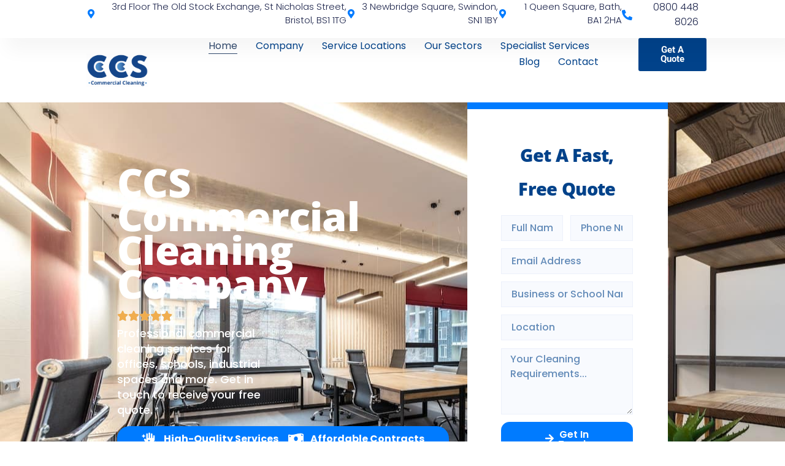

--- FILE ---
content_type: text/html; charset=UTF-8
request_url: https://ccsltd.org/
body_size: 86695
content:
<!doctype html>
<html dir="ltr" lang="en-GB" prefix="og: https://ogp.me/ns#">
<head><meta charset="UTF-8"><script>if(navigator.userAgent.match(/MSIE|Internet Explorer/i)||navigator.userAgent.match(/Trident\/7\..*?rv:11/i)){var href=document.location.href;if(!href.match(/[?&]nowprocket/)){if(href.indexOf("?")==-1){if(href.indexOf("#")==-1){document.location.href=href+"?nowprocket=1"}else{document.location.href=href.replace("#","?nowprocket=1#")}}else{if(href.indexOf("#")==-1){document.location.href=href+"&nowprocket=1"}else{document.location.href=href.replace("#","&nowprocket=1#")}}}}</script><script>(()=>{class RocketLazyLoadScripts{constructor(){this.v="2.0.4",this.userEvents=["keydown","keyup","mousedown","mouseup","mousemove","mouseover","mouseout","touchmove","touchstart","touchend","touchcancel","wheel","click","dblclick","input"],this.attributeEvents=["onblur","onclick","oncontextmenu","ondblclick","onfocus","onmousedown","onmouseenter","onmouseleave","onmousemove","onmouseout","onmouseover","onmouseup","onmousewheel","onscroll","onsubmit"]}async t(){this.i(),this.o(),/iP(ad|hone)/.test(navigator.userAgent)&&this.h(),this.u(),this.l(this),this.m(),this.k(this),this.p(this),this._(),await Promise.all([this.R(),this.L()]),this.lastBreath=Date.now(),this.S(this),this.P(),this.D(),this.O(),this.M(),await this.C(this.delayedScripts.normal),await this.C(this.delayedScripts.defer),await this.C(this.delayedScripts.async),await this.T(),await this.F(),await this.j(),await this.A(),window.dispatchEvent(new Event("rocket-allScriptsLoaded")),this.everythingLoaded=!0,this.lastTouchEnd&&await new Promise(t=>setTimeout(t,500-Date.now()+this.lastTouchEnd)),this.I(),this.H(),this.U(),this.W()}i(){this.CSPIssue=sessionStorage.getItem("rocketCSPIssue"),document.addEventListener("securitypolicyviolation",t=>{this.CSPIssue||"script-src-elem"!==t.violatedDirective||"data"!==t.blockedURI||(this.CSPIssue=!0,sessionStorage.setItem("rocketCSPIssue",!0))},{isRocket:!0})}o(){window.addEventListener("pageshow",t=>{this.persisted=t.persisted,this.realWindowLoadedFired=!0},{isRocket:!0}),window.addEventListener("pagehide",()=>{this.onFirstUserAction=null},{isRocket:!0})}h(){let t;function e(e){t=e}window.addEventListener("touchstart",e,{isRocket:!0}),window.addEventListener("touchend",function i(o){o.changedTouches[0]&&t.changedTouches[0]&&Math.abs(o.changedTouches[0].pageX-t.changedTouches[0].pageX)<10&&Math.abs(o.changedTouches[0].pageY-t.changedTouches[0].pageY)<10&&o.timeStamp-t.timeStamp<200&&(window.removeEventListener("touchstart",e,{isRocket:!0}),window.removeEventListener("touchend",i,{isRocket:!0}),"INPUT"===o.target.tagName&&"text"===o.target.type||(o.target.dispatchEvent(new TouchEvent("touchend",{target:o.target,bubbles:!0})),o.target.dispatchEvent(new MouseEvent("mouseover",{target:o.target,bubbles:!0})),o.target.dispatchEvent(new PointerEvent("click",{target:o.target,bubbles:!0,cancelable:!0,detail:1,clientX:o.changedTouches[0].clientX,clientY:o.changedTouches[0].clientY})),event.preventDefault()))},{isRocket:!0})}q(t){this.userActionTriggered||("mousemove"!==t.type||this.firstMousemoveIgnored?"keyup"===t.type||"mouseover"===t.type||"mouseout"===t.type||(this.userActionTriggered=!0,this.onFirstUserAction&&this.onFirstUserAction()):this.firstMousemoveIgnored=!0),"click"===t.type&&t.preventDefault(),t.stopPropagation(),t.stopImmediatePropagation(),"touchstart"===this.lastEvent&&"touchend"===t.type&&(this.lastTouchEnd=Date.now()),"click"===t.type&&(this.lastTouchEnd=0),this.lastEvent=t.type,t.composedPath&&t.composedPath()[0].getRootNode()instanceof ShadowRoot&&(t.rocketTarget=t.composedPath()[0]),this.savedUserEvents.push(t)}u(){this.savedUserEvents=[],this.userEventHandler=this.q.bind(this),this.userEvents.forEach(t=>window.addEventListener(t,this.userEventHandler,{passive:!1,isRocket:!0})),document.addEventListener("visibilitychange",this.userEventHandler,{isRocket:!0})}U(){this.userEvents.forEach(t=>window.removeEventListener(t,this.userEventHandler,{passive:!1,isRocket:!0})),document.removeEventListener("visibilitychange",this.userEventHandler,{isRocket:!0}),this.savedUserEvents.forEach(t=>{(t.rocketTarget||t.target).dispatchEvent(new window[t.constructor.name](t.type,t))})}m(){const t="return false",e=Array.from(this.attributeEvents,t=>"data-rocket-"+t),i="["+this.attributeEvents.join("],[")+"]",o="[data-rocket-"+this.attributeEvents.join("],[data-rocket-")+"]",s=(e,i,o)=>{o&&o!==t&&(e.setAttribute("data-rocket-"+i,o),e["rocket"+i]=new Function("event",o),e.setAttribute(i,t))};new MutationObserver(t=>{for(const n of t)"attributes"===n.type&&(n.attributeName.startsWith("data-rocket-")||this.everythingLoaded?n.attributeName.startsWith("data-rocket-")&&this.everythingLoaded&&this.N(n.target,n.attributeName.substring(12)):s(n.target,n.attributeName,n.target.getAttribute(n.attributeName))),"childList"===n.type&&n.addedNodes.forEach(t=>{if(t.nodeType===Node.ELEMENT_NODE)if(this.everythingLoaded)for(const i of[t,...t.querySelectorAll(o)])for(const t of i.getAttributeNames())e.includes(t)&&this.N(i,t.substring(12));else for(const e of[t,...t.querySelectorAll(i)])for(const t of e.getAttributeNames())this.attributeEvents.includes(t)&&s(e,t,e.getAttribute(t))})}).observe(document,{subtree:!0,childList:!0,attributeFilter:[...this.attributeEvents,...e]})}I(){this.attributeEvents.forEach(t=>{document.querySelectorAll("[data-rocket-"+t+"]").forEach(e=>{this.N(e,t)})})}N(t,e){const i=t.getAttribute("data-rocket-"+e);i&&(t.setAttribute(e,i),t.removeAttribute("data-rocket-"+e))}k(t){Object.defineProperty(HTMLElement.prototype,"onclick",{get(){return this.rocketonclick||null},set(e){this.rocketonclick=e,this.setAttribute(t.everythingLoaded?"onclick":"data-rocket-onclick","this.rocketonclick(event)")}})}S(t){function e(e,i){let o=e[i];e[i]=null,Object.defineProperty(e,i,{get:()=>o,set(s){t.everythingLoaded?o=s:e["rocket"+i]=o=s}})}e(document,"onreadystatechange"),e(window,"onload"),e(window,"onpageshow");try{Object.defineProperty(document,"readyState",{get:()=>t.rocketReadyState,set(e){t.rocketReadyState=e},configurable:!0}),document.readyState="loading"}catch(t){console.log("WPRocket DJE readyState conflict, bypassing")}}l(t){this.originalAddEventListener=EventTarget.prototype.addEventListener,this.originalRemoveEventListener=EventTarget.prototype.removeEventListener,this.savedEventListeners=[],EventTarget.prototype.addEventListener=function(e,i,o){o&&o.isRocket||!t.B(e,this)&&!t.userEvents.includes(e)||t.B(e,this)&&!t.userActionTriggered||e.startsWith("rocket-")||t.everythingLoaded?t.originalAddEventListener.call(this,e,i,o):(t.savedEventListeners.push({target:this,remove:!1,type:e,func:i,options:o}),"mouseenter"!==e&&"mouseleave"!==e||t.originalAddEventListener.call(this,e,t.savedUserEvents.push,o))},EventTarget.prototype.removeEventListener=function(e,i,o){o&&o.isRocket||!t.B(e,this)&&!t.userEvents.includes(e)||t.B(e,this)&&!t.userActionTriggered||e.startsWith("rocket-")||t.everythingLoaded?t.originalRemoveEventListener.call(this,e,i,o):t.savedEventListeners.push({target:this,remove:!0,type:e,func:i,options:o})}}J(t,e){this.savedEventListeners=this.savedEventListeners.filter(i=>{let o=i.type,s=i.target||window;return e!==o||t!==s||(this.B(o,s)&&(i.type="rocket-"+o),this.$(i),!1)})}H(){EventTarget.prototype.addEventListener=this.originalAddEventListener,EventTarget.prototype.removeEventListener=this.originalRemoveEventListener,this.savedEventListeners.forEach(t=>this.$(t))}$(t){t.remove?this.originalRemoveEventListener.call(t.target,t.type,t.func,t.options):this.originalAddEventListener.call(t.target,t.type,t.func,t.options)}p(t){let e;function i(e){return t.everythingLoaded?e:e.split(" ").map(t=>"load"===t||t.startsWith("load.")?"rocket-jquery-load":t).join(" ")}function o(o){function s(e){const s=o.fn[e];o.fn[e]=o.fn.init.prototype[e]=function(){return this[0]===window&&t.userActionTriggered&&("string"==typeof arguments[0]||arguments[0]instanceof String?arguments[0]=i(arguments[0]):"object"==typeof arguments[0]&&Object.keys(arguments[0]).forEach(t=>{const e=arguments[0][t];delete arguments[0][t],arguments[0][i(t)]=e})),s.apply(this,arguments),this}}if(o&&o.fn&&!t.allJQueries.includes(o)){const e={DOMContentLoaded:[],"rocket-DOMContentLoaded":[]};for(const t in e)document.addEventListener(t,()=>{e[t].forEach(t=>t())},{isRocket:!0});o.fn.ready=o.fn.init.prototype.ready=function(i){function s(){parseInt(o.fn.jquery)>2?setTimeout(()=>i.bind(document)(o)):i.bind(document)(o)}return"function"==typeof i&&(t.realDomReadyFired?!t.userActionTriggered||t.fauxDomReadyFired?s():e["rocket-DOMContentLoaded"].push(s):e.DOMContentLoaded.push(s)),o([])},s("on"),s("one"),s("off"),t.allJQueries.push(o)}e=o}t.allJQueries=[],o(window.jQuery),Object.defineProperty(window,"jQuery",{get:()=>e,set(t){o(t)}})}P(){const t=new Map;document.write=document.writeln=function(e){const i=document.currentScript,o=document.createRange(),s=i.parentElement;let n=t.get(i);void 0===n&&(n=i.nextSibling,t.set(i,n));const c=document.createDocumentFragment();o.setStart(c,0),c.appendChild(o.createContextualFragment(e)),s.insertBefore(c,n)}}async R(){return new Promise(t=>{this.userActionTriggered?t():this.onFirstUserAction=t})}async L(){return new Promise(t=>{document.addEventListener("DOMContentLoaded",()=>{this.realDomReadyFired=!0,t()},{isRocket:!0})})}async j(){return this.realWindowLoadedFired?Promise.resolve():new Promise(t=>{window.addEventListener("load",t,{isRocket:!0})})}M(){this.pendingScripts=[];this.scriptsMutationObserver=new MutationObserver(t=>{for(const e of t)e.addedNodes.forEach(t=>{"SCRIPT"!==t.tagName||t.noModule||t.isWPRocket||this.pendingScripts.push({script:t,promise:new Promise(e=>{const i=()=>{const i=this.pendingScripts.findIndex(e=>e.script===t);i>=0&&this.pendingScripts.splice(i,1),e()};t.addEventListener("load",i,{isRocket:!0}),t.addEventListener("error",i,{isRocket:!0}),setTimeout(i,1e3)})})})}),this.scriptsMutationObserver.observe(document,{childList:!0,subtree:!0})}async F(){await this.X(),this.pendingScripts.length?(await this.pendingScripts[0].promise,await this.F()):this.scriptsMutationObserver.disconnect()}D(){this.delayedScripts={normal:[],async:[],defer:[]},document.querySelectorAll("script[type$=rocketlazyloadscript]").forEach(t=>{t.hasAttribute("data-rocket-src")?t.hasAttribute("async")&&!1!==t.async?this.delayedScripts.async.push(t):t.hasAttribute("defer")&&!1!==t.defer||"module"===t.getAttribute("data-rocket-type")?this.delayedScripts.defer.push(t):this.delayedScripts.normal.push(t):this.delayedScripts.normal.push(t)})}async _(){await this.L();let t=[];document.querySelectorAll("script[type$=rocketlazyloadscript][data-rocket-src]").forEach(e=>{let i=e.getAttribute("data-rocket-src");if(i&&!i.startsWith("data:")){i.startsWith("//")&&(i=location.protocol+i);try{const o=new URL(i).origin;o!==location.origin&&t.push({src:o,crossOrigin:e.crossOrigin||"module"===e.getAttribute("data-rocket-type")})}catch(t){}}}),t=[...new Map(t.map(t=>[JSON.stringify(t),t])).values()],this.Y(t,"preconnect")}async G(t){if(await this.K(),!0!==t.noModule||!("noModule"in HTMLScriptElement.prototype))return new Promise(e=>{let i;function o(){(i||t).setAttribute("data-rocket-status","executed"),e()}try{if(navigator.userAgent.includes("Firefox/")||""===navigator.vendor||this.CSPIssue)i=document.createElement("script"),[...t.attributes].forEach(t=>{let e=t.nodeName;"type"!==e&&("data-rocket-type"===e&&(e="type"),"data-rocket-src"===e&&(e="src"),i.setAttribute(e,t.nodeValue))}),t.text&&(i.text=t.text),t.nonce&&(i.nonce=t.nonce),i.hasAttribute("src")?(i.addEventListener("load",o,{isRocket:!0}),i.addEventListener("error",()=>{i.setAttribute("data-rocket-status","failed-network"),e()},{isRocket:!0}),setTimeout(()=>{i.isConnected||e()},1)):(i.text=t.text,o()),i.isWPRocket=!0,t.parentNode.replaceChild(i,t);else{const i=t.getAttribute("data-rocket-type"),s=t.getAttribute("data-rocket-src");i?(t.type=i,t.removeAttribute("data-rocket-type")):t.removeAttribute("type"),t.addEventListener("load",o,{isRocket:!0}),t.addEventListener("error",i=>{this.CSPIssue&&i.target.src.startsWith("data:")?(console.log("WPRocket: CSP fallback activated"),t.removeAttribute("src"),this.G(t).then(e)):(t.setAttribute("data-rocket-status","failed-network"),e())},{isRocket:!0}),s?(t.fetchPriority="high",t.removeAttribute("data-rocket-src"),t.src=s):t.src="data:text/javascript;base64,"+window.btoa(unescape(encodeURIComponent(t.text)))}}catch(i){t.setAttribute("data-rocket-status","failed-transform"),e()}});t.setAttribute("data-rocket-status","skipped")}async C(t){const e=t.shift();return e?(e.isConnected&&await this.G(e),this.C(t)):Promise.resolve()}O(){this.Y([...this.delayedScripts.normal,...this.delayedScripts.defer,...this.delayedScripts.async],"preload")}Y(t,e){this.trash=this.trash||[];let i=!0;var o=document.createDocumentFragment();t.forEach(t=>{const s=t.getAttribute&&t.getAttribute("data-rocket-src")||t.src;if(s&&!s.startsWith("data:")){const n=document.createElement("link");n.href=s,n.rel=e,"preconnect"!==e&&(n.as="script",n.fetchPriority=i?"high":"low"),t.getAttribute&&"module"===t.getAttribute("data-rocket-type")&&(n.crossOrigin=!0),t.crossOrigin&&(n.crossOrigin=t.crossOrigin),t.integrity&&(n.integrity=t.integrity),t.nonce&&(n.nonce=t.nonce),o.appendChild(n),this.trash.push(n),i=!1}}),document.head.appendChild(o)}W(){this.trash.forEach(t=>t.remove())}async T(){try{document.readyState="interactive"}catch(t){}this.fauxDomReadyFired=!0;try{await this.K(),this.J(document,"readystatechange"),document.dispatchEvent(new Event("rocket-readystatechange")),await this.K(),document.rocketonreadystatechange&&document.rocketonreadystatechange(),await this.K(),this.J(document,"DOMContentLoaded"),document.dispatchEvent(new Event("rocket-DOMContentLoaded")),await this.K(),this.J(window,"DOMContentLoaded"),window.dispatchEvent(new Event("rocket-DOMContentLoaded"))}catch(t){console.error(t)}}async A(){try{document.readyState="complete"}catch(t){}try{await this.K(),this.J(document,"readystatechange"),document.dispatchEvent(new Event("rocket-readystatechange")),await this.K(),document.rocketonreadystatechange&&document.rocketonreadystatechange(),await this.K(),this.J(window,"load"),window.dispatchEvent(new Event("rocket-load")),await this.K(),window.rocketonload&&window.rocketonload(),await this.K(),this.allJQueries.forEach(t=>t(window).trigger("rocket-jquery-load")),await this.K(),this.J(window,"pageshow");const t=new Event("rocket-pageshow");t.persisted=this.persisted,window.dispatchEvent(t),await this.K(),window.rocketonpageshow&&window.rocketonpageshow({persisted:this.persisted})}catch(t){console.error(t)}}async K(){Date.now()-this.lastBreath>45&&(await this.X(),this.lastBreath=Date.now())}async X(){return document.hidden?new Promise(t=>setTimeout(t)):new Promise(t=>requestAnimationFrame(t))}B(t,e){return e===document&&"readystatechange"===t||(e===document&&"DOMContentLoaded"===t||(e===window&&"DOMContentLoaded"===t||(e===window&&"load"===t||e===window&&"pageshow"===t)))}static run(){(new RocketLazyLoadScripts).t()}}RocketLazyLoadScripts.run()})();</script>
	
	<meta name="viewport" content="width=device-width, initial-scale=1">
	<link rel="profile" href="https://gmpg.org/xfn/11">
	
		<!-- All in One SEO 4.9.2 - aioseo.com -->
	<meta name="description" content="At CCS Commercial Cleaning Company we provide cleaning services for schools, offices, shops, businesses, supermarkets and much more." />
	<meta name="robots" content="max-image-preview:large" />
	<link rel="canonical" href="https://ccsltd.org/" />
	<meta name="generator" content="All in One SEO (AIOSEO) 4.9.2" />
		<meta property="og:locale" content="en_GB" />
		<meta property="og:site_name" content="CCS - Commercial Office Cleaning" />
		<meta property="og:type" content="article" />
		<meta property="og:title" content="CCS Commercial Cleaning Company - CCS" />
		<meta property="og:description" content="At CCS Commercial Cleaning Company we provide cleaning services for schools, offices, shops, businesses, supermarkets and much more." />
		<meta property="og:url" content="https://ccsltd.org/" />
		<meta property="article:published_time" content="2023-12-06T14:15:51+00:00" />
		<meta property="article:modified_time" content="2025-12-05T15:13:41+00:00" />
		<meta name="twitter:card" content="summary_large_image" />
		<meta name="twitter:title" content="CCS Commercial Cleaning Company - CCS" />
		<meta name="twitter:description" content="At CCS Commercial Cleaning Company we provide cleaning services for schools, offices, shops, businesses, supermarkets and much more." />
		<script type="application/ld+json" class="aioseo-schema">
			{"@context":"https:\/\/schema.org","@graph":[{"@type":"BreadcrumbList","@id":"https:\/\/ccsltd.org\/#breadcrumblist","itemListElement":[{"@type":"ListItem","@id":"https:\/\/ccsltd.org#listItem","position":1,"name":"Home"}]},{"@type":"Organization","@id":"https:\/\/ccsltd.org\/#organization","name":"CCS","description":"Commercial Office Cleaning","url":"https:\/\/ccsltd.org\/"},{"@type":"WebPage","@id":"https:\/\/ccsltd.org\/#webpage","url":"https:\/\/ccsltd.org\/","name":"CCS Commercial Cleaning Company - CCS","description":"At CCS Commercial Cleaning Company we provide cleaning services for schools, offices, shops, businesses, supermarkets and much more.","inLanguage":"en-GB","isPartOf":{"@id":"https:\/\/ccsltd.org\/#website"},"breadcrumb":{"@id":"https:\/\/ccsltd.org\/#breadcrumblist"},"image":{"@type":"ImageObject","url":"https:\/\/ccsltd.org\/wp-content\/uploads\/2019\/04\/pexels-max-rahubovskiy-6899395.jpg","@id":"https:\/\/ccsltd.org\/#mainImage","width":1280,"height":854,"caption":"office carpeting cleaning"},"primaryImageOfPage":{"@id":"https:\/\/ccsltd.org\/#mainImage"},"datePublished":"2023-12-06T14:15:51+00:00","dateModified":"2025-12-05T15:13:41+00:00"},{"@type":"WebSite","@id":"https:\/\/ccsltd.org\/#website","url":"https:\/\/ccsltd.org\/","name":"CCS","description":"Commercial Office Cleaning","inLanguage":"en-GB","publisher":{"@id":"https:\/\/ccsltd.org\/#organization"}}]}
		</script>
		<!-- All in One SEO -->

<script type="rocketlazyloadscript" data-minify="1" id="cookieyes" data-rocket-type="text/javascript" data-rocket-src="https://ccsltd.org/wp-content/cache/min/1/client_data/cfcf355c0673d2085a5a6846/script.js?ver=1768481615" data-rocket-defer defer></script>
	<!-- This site is optimized with the Yoast SEO plugin v23.5 - https://yoast.com/wordpress/plugins/seo/ -->
	<title>CCS Commercial Cleaning Company - CCS</title>
<link data-rocket-prefetch href="https://fonts.googleapis.com" rel="dns-prefetch">
<link data-rocket-preload as="style" href="https://fonts.googleapis.com/css?family=Roboto%3A100%2C100italic%2C200%2C200italic%2C300%2C300italic%2C400%2C400italic%2C500%2C500italic%2C600%2C600italic%2C700%2C700italic%2C800%2C800italic%2C900%2C900italic%7CRoboto%20Slab%3A100%2C100italic%2C200%2C200italic%2C300%2C300italic%2C400%2C400italic%2C500%2C500italic%2C600%2C600italic%2C700%2C700italic%2C800%2C800italic%2C900%2C900italic%7COpen%20Sans%3A100%2C100italic%2C200%2C200italic%2C300%2C300italic%2C400%2C400italic%2C500%2C500italic%2C600%2C600italic%2C700%2C700italic%2C800%2C800italic%2C900%2C900italic%7CPoppins%3A100%2C100italic%2C200%2C200italic%2C300%2C300italic%2C400%2C400italic%2C500%2C500italic%2C600%2C600italic%2C700%2C700italic%2C800%2C800italic%2C900%2C900italic%7CRufina%3A100%2C100italic%2C200%2C200italic%2C300%2C300italic%2C400%2C400italic%2C500%2C500italic%2C600%2C600italic%2C700%2C700italic%2C800%2C800italic%2C900%2C900italic%7CArchivo%3A100%2C100italic%2C200%2C200italic%2C300%2C300italic%2C400%2C400italic%2C500%2C500italic%2C600%2C600italic%2C700%2C700italic%2C800%2C800italic%2C900%2C900italic%7CManrope%3A100%2C100italic%2C200%2C200italic%2C300%2C300italic%2C400%2C400italic%2C500%2C500italic%2C600%2C600italic%2C700%2C700italic%2C800%2C800italic%2C900%2C900italic%7CMontserrat%3A100%2C100italic%2C200%2C200italic%2C300%2C300italic%2C400%2C400italic%2C500%2C500italic%2C600%2C600italic%2C700%2C700italic%2C800%2C800italic%2C900%2C900italic&#038;display=swap" rel="preload">
<link href="https://fonts.googleapis.com/css?family=Roboto%3A100%2C100italic%2C200%2C200italic%2C300%2C300italic%2C400%2C400italic%2C500%2C500italic%2C600%2C600italic%2C700%2C700italic%2C800%2C800italic%2C900%2C900italic%7CRoboto%20Slab%3A100%2C100italic%2C200%2C200italic%2C300%2C300italic%2C400%2C400italic%2C500%2C500italic%2C600%2C600italic%2C700%2C700italic%2C800%2C800italic%2C900%2C900italic%7COpen%20Sans%3A100%2C100italic%2C200%2C200italic%2C300%2C300italic%2C400%2C400italic%2C500%2C500italic%2C600%2C600italic%2C700%2C700italic%2C800%2C800italic%2C900%2C900italic%7CPoppins%3A100%2C100italic%2C200%2C200italic%2C300%2C300italic%2C400%2C400italic%2C500%2C500italic%2C600%2C600italic%2C700%2C700italic%2C800%2C800italic%2C900%2C900italic%7CRufina%3A100%2C100italic%2C200%2C200italic%2C300%2C300italic%2C400%2C400italic%2C500%2C500italic%2C600%2C600italic%2C700%2C700italic%2C800%2C800italic%2C900%2C900italic%7CArchivo%3A100%2C100italic%2C200%2C200italic%2C300%2C300italic%2C400%2C400italic%2C500%2C500italic%2C600%2C600italic%2C700%2C700italic%2C800%2C800italic%2C900%2C900italic%7CManrope%3A100%2C100italic%2C200%2C200italic%2C300%2C300italic%2C400%2C400italic%2C500%2C500italic%2C600%2C600italic%2C700%2C700italic%2C800%2C800italic%2C900%2C900italic%7CMontserrat%3A100%2C100italic%2C200%2C200italic%2C300%2C300italic%2C400%2C400italic%2C500%2C500italic%2C600%2C600italic%2C700%2C700italic%2C800%2C800italic%2C900%2C900italic&#038;display=swap" media="print" onload="this.media=&#039;all&#039;" rel="stylesheet">
<style id="wpr-usedcss">img.emoji{display:inline!important;border:none!important;box-shadow:none!important;height:1em!important;width:1em!important;margin:0 .07em!important;vertical-align:-.1em!important;background:0 0!important;padding:0!important}.aioseo-toc-header{width:100%;position:relative}.aioseo-toc-header:has(.aioseo-toc-header-area){flex-direction:column;align-items:flex-start}.aioseo-toc-contents{transition:transform .3s ease,opacity .3s ease;transform-origin:top;display:block;opacity:1;transform:scaleY(1);padding-top:12px}.aioseo-toc-collapsed{opacity:0;transform:scaleY(0);height:0;overflow:hidden}body{--wp--preset--color--black:#000000;--wp--preset--color--cyan-bluish-gray:#abb8c3;--wp--preset--color--white:#ffffff;--wp--preset--color--pale-pink:#f78da7;--wp--preset--color--vivid-red:#cf2e2e;--wp--preset--color--luminous-vivid-orange:#ff6900;--wp--preset--color--luminous-vivid-amber:#fcb900;--wp--preset--color--light-green-cyan:#7bdcb5;--wp--preset--color--vivid-green-cyan:#00d084;--wp--preset--color--pale-cyan-blue:#8ed1fc;--wp--preset--color--vivid-cyan-blue:#0693e3;--wp--preset--color--vivid-purple:#9b51e0;--wp--preset--gradient--vivid-cyan-blue-to-vivid-purple:linear-gradient(135deg,rgba(6, 147, 227, 1) 0%,rgb(155, 81, 224) 100%);--wp--preset--gradient--light-green-cyan-to-vivid-green-cyan:linear-gradient(135deg,rgb(122, 220, 180) 0%,rgb(0, 208, 130) 100%);--wp--preset--gradient--luminous-vivid-amber-to-luminous-vivid-orange:linear-gradient(135deg,rgba(252, 185, 0, 1) 0%,rgba(255, 105, 0, 1) 100%);--wp--preset--gradient--luminous-vivid-orange-to-vivid-red:linear-gradient(135deg,rgba(255, 105, 0, 1) 0%,rgb(207, 46, 46) 100%);--wp--preset--gradient--very-light-gray-to-cyan-bluish-gray:linear-gradient(135deg,rgb(238, 238, 238) 0%,rgb(169, 184, 195) 100%);--wp--preset--gradient--cool-to-warm-spectrum:linear-gradient(135deg,rgb(74, 234, 220) 0%,rgb(151, 120, 209) 20%,rgb(207, 42, 186) 40%,rgb(238, 44, 130) 60%,rgb(251, 105, 98) 80%,rgb(254, 248, 76) 100%);--wp--preset--gradient--blush-light-purple:linear-gradient(135deg,rgb(255, 206, 236) 0%,rgb(152, 150, 240) 100%);--wp--preset--gradient--blush-bordeaux:linear-gradient(135deg,rgb(254, 205, 165) 0%,rgb(254, 45, 45) 50%,rgb(107, 0, 62) 100%);--wp--preset--gradient--luminous-dusk:linear-gradient(135deg,rgb(255, 203, 112) 0%,rgb(199, 81, 192) 50%,rgb(65, 88, 208) 100%);--wp--preset--gradient--pale-ocean:linear-gradient(135deg,rgb(255, 245, 203) 0%,rgb(182, 227, 212) 50%,rgb(51, 167, 181) 100%);--wp--preset--gradient--electric-grass:linear-gradient(135deg,rgb(202, 248, 128) 0%,rgb(113, 206, 126) 100%);--wp--preset--gradient--midnight:linear-gradient(135deg,rgb(2, 3, 129) 0%,rgb(40, 116, 252) 100%);--wp--preset--font-size--small:13px;--wp--preset--font-size--medium:20px;--wp--preset--font-size--large:36px;--wp--preset--font-size--x-large:42px;--wp--preset--spacing--20:0.44rem;--wp--preset--spacing--30:0.67rem;--wp--preset--spacing--40:1rem;--wp--preset--spacing--50:1.5rem;--wp--preset--spacing--60:2.25rem;--wp--preset--spacing--70:3.38rem;--wp--preset--spacing--80:5.06rem;--wp--preset--shadow--natural:6px 6px 9px rgba(0, 0, 0, .2);--wp--preset--shadow--deep:12px 12px 50px rgba(0, 0, 0, .4);--wp--preset--shadow--sharp:6px 6px 0px rgba(0, 0, 0, .2);--wp--preset--shadow--outlined:6px 6px 0px -3px rgba(255, 255, 255, 1),6px 6px rgba(0, 0, 0, 1);--wp--preset--shadow--crisp:6px 6px 0px rgba(0, 0, 0, 1)}:where(.is-layout-flex){gap:.5em}:where(.is-layout-grid){gap:.5em}:where(.wp-block-post-template.is-layout-flex){gap:1.25em}:where(.wp-block-post-template.is-layout-grid){gap:1.25em}:where(.wp-block-columns.is-layout-flex){gap:2em}:where(.wp-block-columns.is-layout-grid){gap:2em}html{line-height:1.15;-webkit-text-size-adjust:100%}*,:after,:before{box-sizing:border-box}body{margin:0;font-family:-apple-system,BlinkMacSystemFont,'Segoe UI',Roboto,'Helvetica Neue',Arial,'Noto Sans',sans-serif,'Apple Color Emoji','Segoe UI Emoji','Segoe UI Symbol','Noto Color Emoji';font-size:1rem;font-weight:400;line-height:1.5;color:#333;background-color:#fff;-webkit-font-smoothing:antialiased;-moz-osx-font-smoothing:grayscale}h1,h2,h3,h4,h6{margin-block-start:.5rem;margin-block-end:1rem;font-family:inherit;font-weight:500;line-height:1.2;color:inherit}h1{font-size:2.5rem}h2{font-size:2rem}h3{font-size:1.75rem}h4{font-size:1.5rem}h6{font-size:1rem}p{margin-block-start:0;margin-block-end:.9rem}a{background-color:transparent;text-decoration:none;color:#c36}a:active,a:hover{color:#336}a:not([href]):not([tabindex]),a:not([href]):not([tabindex]):focus,a:not([href]):not([tabindex]):hover{color:inherit;text-decoration:none}a:not([href]):not([tabindex]):focus{outline:0}b,strong{font-weight:bolder}code{font-family:monospace,monospace;font-size:1em}sub{font-size:75%;line-height:0;position:relative;vertical-align:baseline}sub{bottom:-.25em}img{border-style:none;height:auto;max-width:100%}details{display:block}summary{display:list-item}[hidden],template{display:none}@media print{*,:after,:before{background:0 0!important;color:#000!important;box-shadow:none!important;text-shadow:none!important}a,a:visited{text-decoration:underline}a[href]:after{content:" (" attr(href) ")"}a[href^="#"]:after,a[href^="javascript:"]:after{content:""}img,tr{-moz-column-break-inside:avoid;break-inside:avoid}h2,h3,p{orphans:3;widows:3}h2,h3{-moz-column-break-after:avoid;break-after:avoid}}label{display:inline-block;line-height:1;vertical-align:middle}button,input,optgroup,select,textarea{font-family:inherit;font-size:1rem;line-height:1.5;margin:0}input[type=email],input[type=number],input[type=password],input[type=search],input[type=tel],input[type=text],input[type=url],select,textarea{width:100%;border:1px solid #666;border-radius:3px;padding:.5rem 1rem;transition:all .3s}input[type=email]:focus,input[type=number]:focus,input[type=password]:focus,input[type=search]:focus,input[type=tel]:focus,input[type=text]:focus,input[type=url]:focus,select:focus,textarea:focus{border-color:#333}button,input{overflow:visible}button,select{text-transform:none}[type=button],[type=reset],[type=submit],button{width:auto;-webkit-appearance:button}[type=button]::-moz-focus-inner,[type=reset]::-moz-focus-inner,[type=submit]::-moz-focus-inner,button::-moz-focus-inner{border-style:none;padding:0}[type=button]:-moz-focusring,[type=reset]:-moz-focusring,[type=submit]:-moz-focusring,button:-moz-focusring{outline:ButtonText dotted 1px}[type=button],[type=submit],button{display:inline-block;font-weight:400;color:#c36;text-align:center;white-space:nowrap;-webkit-user-select:none;-moz-user-select:none;user-select:none;background-color:transparent;border:1px solid #c36;padding:.5rem 1rem;font-size:1rem;border-radius:3px;transition:all .3s}[type=button]:focus,[type=submit]:focus,button:focus{outline:-webkit-focus-ring-color auto 5px}[type=button]:focus,[type=button]:hover,[type=submit]:focus,[type=submit]:hover,button:focus,button:hover{color:#fff;background-color:#c36;text-decoration:none}[type=button]:not(:disabled),[type=submit]:not(:disabled),button:not(:disabled){cursor:pointer}fieldset{padding:.35em .75em .625em}legend{box-sizing:border-box;color:inherit;display:table;max-width:100%;padding:0;white-space:normal}progress{vertical-align:baseline}textarea{overflow:auto;resize:vertical}[type=checkbox],[type=radio]{box-sizing:border-box;padding:0}[type=number]::-webkit-inner-spin-button,[type=number]::-webkit-outer-spin-button{height:auto}[type=search]{-webkit-appearance:textfield;outline-offset:-2px}[type=search]::-webkit-search-decoration{-webkit-appearance:none}::-webkit-file-upload-button{-webkit-appearance:button;font:inherit}select{display:block}table{background-color:transparent;width:100%;margin-block-end:15px;font-size:.9em;border-spacing:0;border-collapse:collapse}table td{padding:15px;line-height:1.5;vertical-align:top;border:1px solid hsla(0,0%,50.2%,.5019607843)}table tbody>tr:nth-child(odd)>td{background-color:hsla(0,0%,50.2%,.0705882353)}table tbody tr:hover>td{background-color:hsla(0,0%,50.2%,.1019607843)}table tbody+tbody{border-block-start:2px solid hsla(0,0%,50.2%,.5019607843)}dl,dt,li,ul{margin-block-start:0;margin-block-end:0;border:0;outline:0;font-size:100%;vertical-align:baseline;background:0 0}.page-content a{text-decoration:underline}.pagination{margin:20px auto}.sticky{position:relative;display:block}.hide{display:none!important}.screen-reader-text{clip:rect(1px,1px,1px,1px);height:1px;overflow:hidden;position:absolute!important;width:1px;word-wrap:normal!important}.screen-reader-text:focus{background-color:#eee;clip:auto!important;-webkit-clip-path:none;clip-path:none;color:#333;display:block;font-size:1rem;height:auto;left:5px;line-height:normal;padding:15px 23px 14px;text-decoration:none;top:5px;width:auto;z-index:100000}.site-header{display:flex;flex-wrap:wrap;justify-content:space-between;padding-block-start:1rem;padding-block-end:1rem;position:relative}.site-navigation-toggle-holder{display:flex;align-items:center;justify-content:flex-end;flex-grow:1;max-width:20%;padding:8px 15px}.site-navigation-toggle-holder .site-navigation-toggle{display:flex;align-items:center;justify-content:center;font-size:22px;padding:.25em;cursor:pointer;border:0 solid;border-radius:3px;background-color:rgba(0,0,0,.05);color:#494c4f}.site-navigation-toggle-holder.elementor-active .site-navigation-toggle i:before{content:"\e87f"}.site-navigation-dropdown{margin-block-start:10px;transition:max-height .3s,transform .3s;transform-origin:top;position:absolute;bottom:0;left:0;z-index:10000;width:100%}.site-navigation-toggle-holder:not(.elementor-active)+.site-navigation-dropdown{transform:scaleY(0);max-height:0}.site-navigation-toggle-holder.elementor-active+.site-navigation-dropdown{transform:scaleY(1);max-height:100vh}.site-navigation-dropdown ul{padding:0}.site-navigation-dropdown ul.menu{position:absolute;width:100%;padding:0;margin:0;background:#fff}.site-navigation-dropdown ul.menu li{display:block;width:100%;position:relative}.site-navigation-dropdown ul.menu li a{display:block;padding:20px;background:#fff;color:#55595c;box-shadow:inset 0 -1px 0 rgba(0,0,0,.1019607843)}.site-navigation-dropdown ul.menu li.current-menu-item a{color:#fff;background:#55595c}.site-navigation-dropdown ul.menu>li li{transition:max-height .3s,transform .3s;transform-origin:top;transform:scaleY(0);max-height:0}.site-navigation-dropdown ul.menu li.elementor-active>ul>li{transform:scaleY(1);max-height:100vh}.site-header:not(.dynamic-header),body:not([class*=elementor-page-]) .site-main{margin-inline-start:auto;margin-inline-end:auto;width:100%}@media (max-width:575px){.site-header:not(.dynamic-header),body:not([class*=elementor-page-]) .site-main{padding-inline-start:10px;padding-inline-end:10px}}@media (min-width:576px){.site-header:not(.dynamic-header),body:not([class*=elementor-page-]) .site-main{max-width:500px}}@media (min-width:768px){.site-header:not(.dynamic-header),body:not([class*=elementor-page-]) .site-main{max-width:600px}}@media (min-width:992px){.site-header:not(.dynamic-header),body:not([class*=elementor-page-]) .site-main{max-width:800px}}@media (min-width:1200px){.site-header:not(.dynamic-header),body:not([class*=elementor-page-]) .site-main{max-width:1140px}}.site-header+.elementor{min-height:calc(100vh - 320px)}.elementor-screen-only,.screen-reader-text,.screen-reader-text span{height:1px;margin:-1px;overflow:hidden;padding:0;position:absolute;top:-10000em;width:1px;clip:rect(0,0,0,0);border:0}.elementor-clearfix:after{clear:both;content:"";display:block;height:0;width:0}.elementor *,.elementor :after,.elementor :before{box-sizing:border-box}.elementor a{box-shadow:none;text-decoration:none}.elementor img{border:none;border-radius:0;box-shadow:none;height:auto;max-width:100%}.elementor .elementor-widget:not(.elementor-widget-text-editor):not(.elementor-widget-theme-post-content) figure{margin:0}.elementor embed,.elementor iframe,.elementor object,.elementor video{border:none;line-height:1;margin:0;max-width:100%;width:100%}.elementor .elementor-background-video-container{direction:ltr;inset:0;overflow:hidden;position:absolute;z-index:0}.elementor .elementor-background-video-container{pointer-events:none;transition:opacity 1s}.elementor .elementor-background-video-container.elementor-loading{opacity:0}.elementor .elementor-background-video-embed{max-width:none}.elementor .elementor-background-video-embed,.elementor .elementor-background-video-hosted{left:50%;position:absolute;top:50%;transform:translate(-50%,-50%)}.elementor .elementor-background-video-hosted{-o-object-fit:cover;object-fit:cover}.elementor .elementor-background-slideshow{inset:0;position:absolute;z-index:0}.elementor .elementor-background-slideshow__slide__image{background-position:50%;background-size:cover;height:100%;width:100%}.e-con-inner>.elementor-element.elementor-absolute,.e-con>.elementor-element.elementor-absolute,.elementor-widget-wrap>.elementor-element.elementor-absolute{position:absolute}.elementor-widget-wrap .elementor-element.elementor-widget__width-initial{max-width:100%}.elementor-element{--flex-direction:initial;--flex-wrap:initial;--justify-content:initial;--align-items:initial;--align-content:initial;--gap:initial;--flex-basis:initial;--flex-grow:initial;--flex-shrink:initial;--order:initial;--align-self:initial;align-self:var(--align-self);flex-basis:var(--flex-basis);flex-grow:var(--flex-grow);flex-shrink:var(--flex-shrink);order:var(--order)}.elementor-element.elementor-absolute{z-index:1}.elementor-element:where(.e-con-full,.elementor-widget){align-content:var(--align-content);align-items:var(--align-items);flex-direction:var(--flex-direction);flex-wrap:var(--flex-wrap);gap:var(--row-gap) var(--column-gap);justify-content:var(--justify-content)}.elementor-invisible{visibility:hidden}.elementor-align-center{text-align:center}.elementor-align-right{text-align:right}.elementor-align-center .elementor-button,.elementor-align-right .elementor-button{width:auto}.elementor-ken-burns{transition-duration:10s;transition-property:transform;transition-timing-function:linear}.elementor-ken-burns--out{transform:scale(1.3)}.elementor-ken-burns--active{transition-duration:20s}.elementor-ken-burns--active.elementor-ken-burns--out{transform:scale(1)}.elementor-ken-burns--active.elementor-ken-burns--in{transform:scale(1.3)}@media (max-width:767px){table table{font-size:.8em}table table td{padding:7px;line-height:1.3}.elementor-widget-wrap .elementor-element.elementor-widget-mobile__width-auto{max-width:100%}.elementor-mobile-align-center{text-align:center}.elementor-mobile-align-left{text-align:left}.elementor-mobile-align-center .elementor-button,.elementor-mobile-align-left .elementor-button{width:auto}.elementor-column{width:100%}}:root{--page-title-display:block}.elementor-widget-wrap{align-content:flex-start;flex-wrap:wrap;position:relative;width:100%}.elementor:not(.elementor-bc-flex-widget) .elementor-widget-wrap{display:flex}.elementor-widget-wrap>.elementor-element{width:100%}.elementor-widget-wrap.e-swiper-container{width:calc(100% - (var(--e-column-margin-left,0px) + var(--e-column-margin-right,0px)))}.elementor-widget{position:relative}.elementor-widget:not(:last-child){margin-bottom:var(--kit-widget-spacing,20px)}.elementor-widget:not(:last-child).elementor-absolute,.elementor-widget:not(:last-child).elementor-widget__width-initial{margin-bottom:0}.elementor-column{display:flex;min-height:1px;position:relative}@media (min-width:768px){.elementor-column.elementor-col-30{width:30%}.elementor-column.elementor-col-40{width:40%}.elementor-column.elementor-col-50{width:50%}.elementor-column.elementor-col-100{width:100%}}@media (min-width:768px) and (max-width:1024px){.elementor-column.elementor-md-30{width:30%}.elementor-column.elementor-md-33{width:33.333%}}.elementor-grid{display:grid;grid-column-gap:var(--grid-column-gap);grid-row-gap:var(--grid-row-gap)}.elementor-grid .elementor-grid-item{min-width:0}.elementor-grid-0 .elementor-grid{display:inline-block;margin-bottom:calc(-1 * var(--grid-row-gap));width:100%;word-spacing:var(--grid-column-gap)}.elementor-grid-0 .elementor-grid .elementor-grid-item{display:inline-block;margin-bottom:var(--grid-row-gap);word-break:break-word}@media (min-width:1025px){#elementor-device-mode:after{content:"desktop"}}@media (min-width:-1){#elementor-device-mode:after{content:"widescreen"}}@media (max-width:-1){#elementor-device-mode:after{content:"laptop";content:"tablet_extra"}}@media (max-width:1024px){.elementor-widget-wrap .elementor-element.elementor-widget-tablet__width-initial{max-width:100%}#elementor-device-mode:after{content:"tablet"}}@media (max-width:-1){#elementor-device-mode:after{content:"mobile_extra"}}@media (prefers-reduced-motion:no-preference){html{scroll-behavior:smooth}}.e-con{--border-radius:0;--border-top-width:0px;--border-right-width:0px;--border-bottom-width:0px;--border-left-width:0px;--border-style:initial;--border-color:initial;--container-widget-width:100%;--container-widget-height:initial;--container-widget-flex-grow:0;--container-widget-align-self:initial;--content-width:min(100%,var(--container-max-width,1140px));--width:100%;--min-height:initial;--height:auto;--text-align:initial;--margin-top:0px;--margin-right:0px;--margin-bottom:0px;--margin-left:0px;--padding-top:var(--container-default-padding-top,10px);--padding-right:var(--container-default-padding-right,10px);--padding-bottom:var(--container-default-padding-bottom,10px);--padding-left:var(--container-default-padding-left,10px);--position:relative;--z-index:revert;--overflow:visible;--gap:var(--widgets-spacing,20px);--row-gap:var(--widgets-spacing-row,20px);--column-gap:var(--widgets-spacing-column,20px);--overlay-mix-blend-mode:initial;--overlay-opacity:1;--overlay-transition:0.3s;--e-con-grid-template-columns:repeat(3,1fr);--e-con-grid-template-rows:repeat(2,1fr);border-radius:var(--border-radius);height:var(--height);min-height:var(--min-height);min-width:0;overflow:var(--overflow);position:var(--position);transition:background var(--background-transition,.3s),border var(--border-transition,.3s),box-shadow var(--border-transition,.3s),transform var(--e-con-transform-transition-duration,.4s);width:var(--width);z-index:var(--z-index);--flex-wrap-mobile:wrap;margin-block-end:var(--margin-block-end);margin-block-start:var(--margin-block-start);margin-inline-end:var(--margin-inline-end);margin-inline-start:var(--margin-inline-start);padding-inline-end:var(--padding-inline-end);padding-inline-start:var(--padding-inline-start);--margin-block-start:var(--margin-top);--margin-block-end:var(--margin-bottom);--margin-inline-start:var(--margin-left);--margin-inline-end:var(--margin-right);--padding-inline-start:var(--padding-left);--padding-inline-end:var(--padding-right);--padding-block-start:var(--padding-top);--padding-block-end:var(--padding-bottom);--border-block-start-width:var(--border-top-width);--border-block-end-width:var(--border-bottom-width);--border-inline-start-width:var(--border-left-width);--border-inline-end-width:var(--border-right-width)}body.rtl .e-con{--padding-inline-start:var(--padding-right);--padding-inline-end:var(--padding-left);--margin-inline-start:var(--margin-right);--margin-inline-end:var(--margin-left);--border-inline-start-width:var(--border-right-width);--border-inline-end-width:var(--border-left-width)}.e-con.e-flex{--flex-direction:column;--flex-basis:auto;--flex-grow:0;--flex-shrink:1;flex:var(--flex-grow) var(--flex-shrink) var(--flex-basis)}.e-con-full,.e-con>.e-con-inner{padding-block-end:var(--padding-block-end);padding-block-start:var(--padding-block-start);text-align:var(--text-align)}.e-con-full.e-flex,.e-con.e-flex>.e-con-inner{flex-direction:var(--flex-direction)}.e-con,.e-con>.e-con-inner{display:var(--display)}.e-con-boxed.e-flex{align-content:normal;align-items:normal;flex-direction:column;flex-wrap:nowrap;justify-content:normal}.e-con-boxed{gap:initial;text-align:initial}.e-con.e-flex>.e-con-inner{align-content:var(--align-content);align-items:var(--align-items);align-self:auto;flex-basis:auto;flex-grow:1;flex-shrink:1;flex-wrap:var(--flex-wrap);justify-content:var(--justify-content)}.e-con>.e-con-inner{gap:var(--row-gap) var(--column-gap);height:100%;margin:0 auto;max-width:var(--content-width);padding-inline-end:0;padding-inline-start:0;width:100%}:is(.elementor-section-wrap,[data-elementor-id])>.e-con{--margin-left:auto;--margin-right:auto;max-width:min(100%,var(--width))}.e-con .elementor-widget.elementor-widget{margin-block-end:0}.e-con:before,.e-con>.elementor-background-slideshow:before,.e-con>.elementor-motion-effects-container>.elementor-motion-effects-layer:before,:is(.e-con,.e-con>.e-con-inner)>.elementor-background-video-container:before{border-block-end-width:var(--border-block-end-width);border-block-start-width:var(--border-block-start-width);border-color:var(--border-color);border-inline-end-width:var(--border-inline-end-width);border-inline-start-width:var(--border-inline-start-width);border-radius:var(--border-radius);border-style:var(--border-style);content:var(--background-overlay);display:block;height:max(100% + var(--border-top-width) + var(--border-bottom-width),100%);left:calc(0px - var(--border-left-width));mix-blend-mode:var(--overlay-mix-blend-mode);opacity:var(--overlay-opacity);position:absolute;top:calc(0px - var(--border-top-width));transition:var(--overlay-transition,.3s);width:max(100% + var(--border-left-width) + var(--border-right-width),100%)}.e-con:before{transition:background var(--overlay-transition,.3s),border-radius var(--border-transition,.3s),opacity var(--overlay-transition,.3s)}.e-con>.elementor-background-slideshow,:is(.e-con,.e-con>.e-con-inner)>.elementor-background-video-container{border-block-end-width:var(--border-block-end-width);border-block-start-width:var(--border-block-start-width);border-color:var(--border-color);border-inline-end-width:var(--border-inline-end-width);border-inline-start-width:var(--border-inline-start-width);border-radius:var(--border-radius);border-style:var(--border-style);height:max(100% + var(--border-top-width) + var(--border-bottom-width),100%);left:calc(0px - var(--border-left-width));top:calc(0px - var(--border-top-width));width:max(100% + var(--border-left-width) + var(--border-right-width),100%)}:is(.e-con,.e-con>.e-con-inner)>.elementor-background-video-container:before{z-index:1}:is(.e-con,.e-con>.e-con-inner)>.elementor-background-slideshow:before{z-index:2}.e-con .elementor-widget{min-width:0}.e-con .elementor-widget.e-widget-swiper{width:100%}.e-con>.e-con-inner>.elementor-widget>.elementor-widget-container,.e-con>.elementor-widget>.elementor-widget-container{height:100%}.e-con.e-con>.e-con-inner>.elementor-widget,.elementor.elementor .e-con>.elementor-widget{max-width:100%}.e-con .elementor-widget:not(:last-child){--kit-widget-spacing:0px}@media (max-width:767px){#elementor-device-mode:after{content:"mobile"}.e-con.e-flex{--width:100%;--flex-wrap:var(--flex-wrap-mobile)}}.elementor-form-fields-wrapper{display:flex;flex-wrap:wrap}.elementor-form-fields-wrapper.elementor-labels-above .elementor-field-group .elementor-field-subgroup,.elementor-form-fields-wrapper.elementor-labels-above .elementor-field-group>.elementor-select-wrapper,.elementor-form-fields-wrapper.elementor-labels-above .elementor-field-group>input,.elementor-form-fields-wrapper.elementor-labels-above .elementor-field-group>textarea{flex-basis:100%;max-width:100%}.elementor-form-fields-wrapper.elementor-labels-inline>.elementor-field-group .elementor-select-wrapper,.elementor-form-fields-wrapper.elementor-labels-inline>.elementor-field-group>input{flex-grow:1}.elementor-field-group{align-items:center;flex-wrap:wrap}.elementor-field-group.elementor-field-type-submit{align-items:flex-end}.elementor-field-group .elementor-field-textual{background-color:transparent;border:1px solid #69727d;color:#1f2124;flex-grow:1;max-width:100%;vertical-align:middle;width:100%}.elementor-field-group .elementor-field-textual:focus{box-shadow:inset 0 0 0 1px rgba(0,0,0,.1);outline:0}.elementor-field-group .elementor-field-textual::-moz-placeholder{color:inherit;font-family:inherit;opacity:.6}.elementor-field-group .elementor-field-textual::placeholder{color:inherit;font-family:inherit;opacity:.6}.elementor-field-label{cursor:pointer}.elementor-field-textual{border-radius:3px;font-size:15px;line-height:1.4;min-height:40px;padding:5px 14px}.elementor-field-textual.elementor-size-md{border-radius:4px;font-size:16px;min-height:47px;padding:6px 16px}.elementor-button-align-stretch .elementor-field-type-submit:not(.e-form__buttons__wrapper) .elementor-button{flex-basis:100%}.elementor-button-align-stretch .e-form__buttons__wrapper{flex-basis:50%;flex-grow:1}.elementor-button-align-stretch .e-form__buttons__wrapper__button{flex-basis:100%}.elementor-button-align-center .e-form__buttons,.elementor-button-align-center .elementor-field-type-submit{justify-content:center}.elementor-button-align-start .e-form__buttons,.elementor-button-align-start .elementor-field-type-submit{justify-content:flex-start}.elementor-button-align-end .e-form__buttons,.elementor-button-align-end .elementor-field-type-submit{justify-content:flex-end}.elementor-button-align-center .elementor-field-type-submit:not(.e-form__buttons__wrapper) .elementor-button,.elementor-button-align-end .elementor-field-type-submit:not(.e-form__buttons__wrapper) .elementor-button,.elementor-button-align-start .elementor-field-type-submit:not(.e-form__buttons__wrapper) .elementor-button{flex-basis:auto}.elementor-button-align-center .e-form__buttons__wrapper,.elementor-button-align-end .e-form__buttons__wrapper,.elementor-button-align-start .e-form__buttons__wrapper{flex-grow:0}.elementor-button-align-center .e-form__buttons__wrapper,.elementor-button-align-center .e-form__buttons__wrapper__button,.elementor-button-align-end .e-form__buttons__wrapper,.elementor-button-align-end .e-form__buttons__wrapper__button,.elementor-button-align-start .e-form__buttons__wrapper,.elementor-button-align-start .e-form__buttons__wrapper__button{flex-basis:auto}@media screen and (max-width:1024px){.elementor-tablet-button-align-stretch .elementor-field-type-submit:not(.e-form__buttons__wrapper) .elementor-button{flex-basis:100%}.elementor-tablet-button-align-stretch .e-form__buttons__wrapper{flex-basis:50%;flex-grow:1}.elementor-tablet-button-align-stretch .e-form__buttons__wrapper__button{flex-basis:100%}.elementor-tablet-button-align-center .e-form__buttons,.elementor-tablet-button-align-center .elementor-field-type-submit{justify-content:center}.elementor-tablet-button-align-start .e-form__buttons{justify-content:flex-start}.elementor-tablet-button-align-end .e-form__buttons{justify-content:flex-end}.elementor-tablet-button-align-center .elementor-field-type-submit:not(.e-form__buttons__wrapper) .elementor-button,.elementor-tablet-button-align-end .elementor-field-type-submit:not(.e-form__buttons__wrapper) .elementor-button,.elementor-tablet-button-align-start .elementor-field-type-submit:not(.e-form__buttons__wrapper) .elementor-button{flex-basis:auto}.elementor-tablet-button-align-center .e-form__buttons__wrapper,.elementor-tablet-button-align-end .e-form__buttons__wrapper,.elementor-tablet-button-align-start .e-form__buttons__wrapper{flex-grow:0}.elementor-tablet-button-align-center .e-form__buttons__wrapper,.elementor-tablet-button-align-center .e-form__buttons__wrapper__button,.elementor-tablet-button-align-end .e-form__buttons__wrapper,.elementor-tablet-button-align-end .e-form__buttons__wrapper__button,.elementor-tablet-button-align-start .e-form__buttons__wrapper,.elementor-tablet-button-align-start .e-form__buttons__wrapper__button{flex-basis:auto}}@media screen and (max-width:767px){.elementor-mobile-button-align-stretch .elementor-field-type-submit:not(.e-form__buttons__wrapper) .elementor-button{flex-basis:100%}.elementor-mobile-button-align-stretch .e-form__buttons__wrapper{flex-basis:50%;flex-grow:1}.elementor-mobile-button-align-stretch .e-form__buttons__wrapper__button{flex-basis:100%}.elementor-mobile-button-align-center .e-form__buttons{justify-content:center}.elementor-mobile-button-align-start .e-form__buttons{justify-content:flex-start}.elementor-mobile-button-align-end .e-form__buttons{justify-content:flex-end}.elementor-mobile-button-align-center .elementor-field-type-submit:not(.e-form__buttons__wrapper) .elementor-button,.elementor-mobile-button-align-end .elementor-field-type-submit:not(.e-form__buttons__wrapper) .elementor-button,.elementor-mobile-button-align-start .elementor-field-type-submit:not(.e-form__buttons__wrapper) .elementor-button{flex-basis:auto}.elementor-mobile-button-align-center .e-form__buttons__wrapper,.elementor-mobile-button-align-end .e-form__buttons__wrapper,.elementor-mobile-button-align-start .e-form__buttons__wrapper{flex-grow:0}.elementor-mobile-button-align-center .e-form__buttons__wrapper,.elementor-mobile-button-align-center .e-form__buttons__wrapper__button,.elementor-mobile-button-align-end .e-form__buttons__wrapper,.elementor-mobile-button-align-end .e-form__buttons__wrapper__button,.elementor-mobile-button-align-start .e-form__buttons__wrapper,.elementor-mobile-button-align-start .e-form__buttons__wrapper__button{flex-basis:auto}}.elementor-form .elementor-button{border:none;padding-block-end:0;padding-block-start:0}.elementor-form .elementor-button-content-wrapper,.elementor-form .elementor-button>span{display:flex;flex-direction:row;gap:5px;justify-content:center}.elementor-form .elementor-button.elementor-size-xs{min-height:33px}.elementor-form .elementor-button.elementor-size-sm{min-height:40px}.elementor-form .elementor-button.elementor-size-md{min-height:47px}.elementor-form .elementor-button.elementor-size-lg{min-height:59px}.elementor-form .elementor-button.elementor-size-xl{min-height:72px}.elementor-element .elementor-widget-container,.elementor-element:not(:has(.elementor-widget-container)){transition:background .3s,border .3s,border-radius .3s,box-shadow .3s,transform var(--e-transform-transition-duration,.4s)}.elementor-heading-title{line-height:1;margin:0;padding:0}.elementor-button{background-color:#69727d;border-radius:3px;color:#fff;display:inline-block;font-size:15px;line-height:1;padding:12px 24px;fill:#fff;text-align:center;transition:all .3s}.elementor-button:focus,.elementor-button:hover,.elementor-button:visited{color:#fff}.elementor-button-content-wrapper{display:flex;flex-direction:row;gap:5px;justify-content:center}.elementor-button-icon svg{height:auto;width:1em}.elementor-button-icon .e-font-icon-svg{height:1em}.elementor-button-text{display:inline-block}.elementor-button.elementor-size-md{border-radius:4px;font-size:16px;padding:15px 30px}.elementor-button span{text-decoration:inherit}.elementor-icon{color:#69727d;display:inline-block;font-size:50px;line-height:1;text-align:center;transition:all .3s}.elementor-icon:hover{color:#69727d}.elementor-icon i,.elementor-icon svg{display:block;height:1em;position:relative;width:1em}.elementor-icon i:before,.elementor-icon svg:before{left:50%;position:absolute;transform:translateX(-50%)}.elementor-shape-rounded .elementor-icon{border-radius:10%}.animated{animation-duration:1.25s}.animated.animated-slow{animation-duration:2s}.animated.reverse{animation-direction:reverse;animation-fill-mode:forwards}@media (prefers-reduced-motion:reduce){.animated{animation:none}}.elementor-post__thumbnail__link{transition:none}.elementor-kit-3058{--e-global-color-primary:#6EC1E4;--e-global-color-secondary:#54595F;--e-global-color-text:#7A7A7A;--e-global-color-accent:#61CE70;--e-global-color-48f133b:#007BFF;--e-global-color-f98b9d4:#01428A;--e-global-color-580f83d:#5691CD;--e-global-color-d91ee6f:#BFCEF2;--e-global-typography-primary-font-family:"Roboto";--e-global-typography-primary-font-weight:600;--e-global-typography-secondary-font-family:"Roboto Slab";--e-global-typography-secondary-font-weight:400;--e-global-typography-text-font-family:"Roboto";--e-global-typography-text-font-weight:400;--e-global-typography-accent-font-family:"Roboto";--e-global-typography-accent-font-weight:500}.e-con{--container-max-width:1140px}.elementor-widget:not(:last-child){margin-block-end:20px}.elementor-element{--widgets-spacing:20px 20px;--widgets-spacing-row:20px;--widgets-spacing-column:20px}.site-header{padding-inline-end:0px;padding-inline-start:0px}.elementor-widget.elementor-icon-list--layout-inline .elementor-widget-container,.elementor-widget:not(:has(.elementor-widget-container)) .elementor-widget-container{overflow:hidden}.elementor-widget .elementor-icon-list-items.elementor-inline-items{display:flex;flex-wrap:wrap;margin-left:-8px;margin-right:-8px}.elementor-widget .elementor-icon-list-items.elementor-inline-items .elementor-inline-item{word-break:break-word}.elementor-widget .elementor-icon-list-items.elementor-inline-items .elementor-icon-list-item{margin-left:8px;margin-right:8px}.elementor-widget .elementor-icon-list-items.elementor-inline-items .elementor-icon-list-item:after{border-bottom:0;border-left-width:1px;border-right:0;border-top:0;border-style:solid;height:100%;left:auto;position:relative;right:auto;right:-8px;width:auto}.elementor-widget .elementor-icon-list-items{list-style-type:none;margin:0;padding:0}.elementor-widget .elementor-icon-list-item{margin:0;padding:0;position:relative}.elementor-widget .elementor-icon-list-item:after{bottom:0;position:absolute;width:100%}.elementor-widget .elementor-icon-list-item,.elementor-widget .elementor-icon-list-item a{align-items:var(--icon-vertical-align,center);display:flex;font-size:inherit}.elementor-widget .elementor-icon-list-icon+.elementor-icon-list-text{align-self:center;padding-inline-start:5px}.elementor-widget .elementor-icon-list-icon{display:flex;position:relative;top:var(--icon-vertical-offset,initial)}.elementor-widget .elementor-icon-list-icon svg{height:var(--e-icon-list-icon-size,1em);width:var(--e-icon-list-icon-size,1em)}.elementor-widget .elementor-icon-list-icon i{font-size:var(--e-icon-list-icon-size);width:1.25em}.elementor-widget.elementor-widget-icon-list .elementor-icon-list-icon{text-align:var(--e-icon-list-icon-align)}.elementor-widget.elementor-widget-icon-list .elementor-icon-list-icon svg{margin:var(--e-icon-list-icon-margin,0 calc(var(--e-icon-list-icon-size,1em) * .25) 0 0)}.elementor-widget.elementor-list-item-link-full_width a{width:100%}.elementor-widget.elementor-align-center .elementor-icon-list-item,.elementor-widget.elementor-align-center .elementor-icon-list-item a{justify-content:center}.elementor-widget.elementor-align-center .elementor-icon-list-item:after{margin:auto}.elementor-widget.elementor-align-center .elementor-inline-items{justify-content:center}.elementor-widget.elementor-align-right .elementor-icon-list-item,.elementor-widget.elementor-align-right .elementor-icon-list-item a{justify-content:flex-end;text-align:right}.elementor-widget.elementor-align-right .elementor-icon-list-items{justify-content:flex-end}.elementor-widget:not(.elementor-align-right) .elementor-icon-list-item:after{left:0}.elementor-widget:not(.elementor-align-left) .elementor-icon-list-item:after{right:0}@media (max-width:767px){.elementor-widget.elementor-mobile-align-center .elementor-icon-list-item,.elementor-widget.elementor-mobile-align-center .elementor-icon-list-item a{justify-content:center}.elementor-widget.elementor-mobile-align-center .elementor-icon-list-item:after{margin:auto}.elementor-widget.elementor-mobile-align-center .elementor-inline-items{justify-content:center}.elementor-widget.elementor-mobile-align-left .elementor-icon-list-item,.elementor-widget.elementor-mobile-align-left .elementor-icon-list-item a{justify-content:flex-start;text-align:left}.elementor-widget.elementor-mobile-align-left .elementor-inline-items{justify-content:flex-start}.elementor-widget:not(.elementor-mobile-align-right) .elementor-icon-list-item:after{left:0}.elementor-widget:not(.elementor-mobile-align-left) .elementor-icon-list-item:after{right:0}}.elementor .elementor-element ul.elementor-icon-list-items,.elementor-edit-area .elementor-element ul.elementor-icon-list-items{padding:0}.elementor-widget-image{text-align:center}.elementor-widget-image a{display:inline-block}.elementor-widget-image a img[src$=".svg"]{width:48px}.elementor-widget-image img{display:inline-block;vertical-align:middle}.elementor-item:after,.elementor-item:before{display:block;position:absolute;transition:.3s;transition-timing-function:cubic-bezier(.58,.3,.005,1)}.elementor-item:not(:hover):not(:focus):not(.elementor-item-active):not(.highlighted):after,.elementor-item:not(:hover):not(:focus):not(.elementor-item-active):not(.highlighted):before{opacity:0}.elementor-item-active:after,.elementor-item-active:before,.elementor-item.highlighted:after,.elementor-item.highlighted:before,.elementor-item:focus:after,.elementor-item:focus:before,.elementor-item:hover:after,.elementor-item:hover:before{transform:scale(1)}.e--pointer-underline .elementor-item:after,.e--pointer-underline .elementor-item:before{background-color:#3f444b;height:3px;left:0;width:100%;z-index:2}.e--pointer-underline .elementor-item:after{bottom:0;content:""}.elementor-nav-menu--main .elementor-nav-menu a{transition:.4s}.elementor-nav-menu--main .elementor-nav-menu a,.elementor-nav-menu--main .elementor-nav-menu a.highlighted,.elementor-nav-menu--main .elementor-nav-menu a:focus,.elementor-nav-menu--main .elementor-nav-menu a:hover{padding:13px 20px}.elementor-nav-menu--main .elementor-nav-menu a.current{background:#1f2124;color:#fff}.elementor-nav-menu--main .elementor-nav-menu a.disabled{background:#3f444b;color:#88909b}.elementor-nav-menu--main .elementor-nav-menu ul{border-style:solid;border-width:0;padding:0;position:absolute;width:12em}.elementor-nav-menu--main .elementor-nav-menu span.scroll-down,.elementor-nav-menu--main .elementor-nav-menu span.scroll-up{background:#fff;display:none;height:20px;overflow:hidden;position:absolute;visibility:hidden}.elementor-nav-menu--main .elementor-nav-menu span.scroll-down-arrow,.elementor-nav-menu--main .elementor-nav-menu span.scroll-up-arrow{border:8px dashed transparent;border-bottom:8px solid #33373d;height:0;left:50%;margin-inline-start:-8px;overflow:hidden;position:absolute;top:-2px;width:0}.elementor-nav-menu--main .elementor-nav-menu span.scroll-down-arrow{border-color:#33373d transparent transparent;border-style:solid dashed dashed;top:6px}.elementor-nav-menu--main .elementor-nav-menu--dropdown .sub-arrow .e-font-icon-svg,.elementor-nav-menu--main .elementor-nav-menu--dropdown .sub-arrow i{transform:rotate(-90deg)}.elementor-nav-menu--main .elementor-nav-menu--dropdown .sub-arrow .e-font-icon-svg{fill:currentColor;height:1em;width:1em}.elementor-nav-menu--layout-horizontal{display:flex}.elementor-nav-menu--layout-horizontal .elementor-nav-menu{display:flex;flex-wrap:wrap}.elementor-nav-menu--layout-horizontal .elementor-nav-menu a{flex-grow:1;white-space:nowrap}.elementor-nav-menu--layout-horizontal .elementor-nav-menu>li{display:flex}.elementor-nav-menu--layout-horizontal .elementor-nav-menu>li ul,.elementor-nav-menu--layout-horizontal .elementor-nav-menu>li>.scroll-down{top:100%!important}.elementor-nav-menu--layout-horizontal .elementor-nav-menu>li:not(:first-child)>a{margin-inline-start:var(--e-nav-menu-horizontal-menu-item-margin)}.elementor-nav-menu--layout-horizontal .elementor-nav-menu>li:not(:first-child)>.scroll-down,.elementor-nav-menu--layout-horizontal .elementor-nav-menu>li:not(:first-child)>.scroll-up,.elementor-nav-menu--layout-horizontal .elementor-nav-menu>li:not(:first-child)>ul{left:var(--e-nav-menu-horizontal-menu-item-margin)!important}.elementor-nav-menu--layout-horizontal .elementor-nav-menu>li:not(:last-child)>a{margin-inline-end:var(--e-nav-menu-horizontal-menu-item-margin)}.elementor-nav-menu--layout-horizontal .elementor-nav-menu>li:not(:last-child):after{align-self:center;border-color:var(--e-nav-menu-divider-color,#000);border-left-style:var(--e-nav-menu-divider-style,solid);border-left-width:var(--e-nav-menu-divider-width,2px);content:var(--e-nav-menu-divider-content,none);height:var(--e-nav-menu-divider-height,35%)}.elementor-nav-menu__align-right .elementor-nav-menu{justify-content:flex-end;margin-left:auto}.elementor-nav-menu__align-right .elementor-nav-menu--layout-vertical>ul>li>a{justify-content:flex-end}.elementor-nav-menu__align-left .elementor-nav-menu{justify-content:flex-start;margin-right:auto}.elementor-nav-menu__align-left .elementor-nav-menu--layout-vertical>ul>li>a{justify-content:flex-start}.elementor-nav-menu__align-start .elementor-nav-menu{justify-content:flex-start;margin-inline-end:auto}.elementor-nav-menu__align-start .elementor-nav-menu--layout-vertical>ul>li>a{justify-content:flex-start}.elementor-nav-menu__align-end .elementor-nav-menu{justify-content:flex-end;margin-inline-start:auto}.elementor-nav-menu__align-end .elementor-nav-menu--layout-vertical>ul>li>a{justify-content:flex-end}.elementor-nav-menu__align-center .elementor-nav-menu{justify-content:center;margin-inline-end:auto;margin-inline-start:auto}.elementor-nav-menu__align-center .elementor-nav-menu--layout-vertical>ul>li>a{justify-content:center}.elementor-nav-menu__align-justify .elementor-nav-menu--layout-horizontal .elementor-nav-menu{width:100%}.elementor-nav-menu__align-justify .elementor-nav-menu--layout-horizontal .elementor-nav-menu>li{flex-grow:1}.elementor-nav-menu__align-justify .elementor-nav-menu--layout-horizontal .elementor-nav-menu>li>a{justify-content:center}.elementor-widget-nav-menu:not(.elementor-nav-menu--toggle) .elementor-menu-toggle{display:none}.elementor-widget-nav-menu .elementor-widget-container,.elementor-widget-nav-menu:not(:has(.elementor-widget-container)):not([class*=elementor-hidden-]){display:flex;flex-direction:column}.elementor-nav-menu{position:relative;z-index:2}.elementor-nav-menu:after{clear:both;content:" ";display:block;font:0/0 serif;height:0;overflow:hidden;visibility:hidden}.elementor-nav-menu,.elementor-nav-menu li,.elementor-nav-menu ul{display:block;line-height:normal;list-style:none;margin:0;padding:0;-webkit-tap-highlight-color:transparent}.elementor-nav-menu ul{display:none}.elementor-nav-menu ul ul a,.elementor-nav-menu ul ul a:active,.elementor-nav-menu ul ul a:focus,.elementor-nav-menu ul ul a:hover{border-left:16px solid transparent}.elementor-nav-menu ul ul ul a,.elementor-nav-menu ul ul ul a:active,.elementor-nav-menu ul ul ul a:focus,.elementor-nav-menu ul ul ul a:hover{border-left:24px solid transparent}.elementor-nav-menu ul ul ul ul a,.elementor-nav-menu ul ul ul ul a:active,.elementor-nav-menu ul ul ul ul a:focus,.elementor-nav-menu ul ul ul ul a:hover{border-left:32px solid transparent}.elementor-nav-menu ul ul ul ul ul a,.elementor-nav-menu ul ul ul ul ul a:active,.elementor-nav-menu ul ul ul ul ul a:focus,.elementor-nav-menu ul ul ul ul ul a:hover{border-left:40px solid transparent}.elementor-nav-menu a,.elementor-nav-menu li{position:relative}.elementor-nav-menu li{border-width:0}.elementor-nav-menu a{align-items:center;display:flex}.elementor-nav-menu a,.elementor-nav-menu a:focus,.elementor-nav-menu a:hover{line-height:20px;padding:10px 20px}.elementor-nav-menu a.current{background:#1f2124;color:#fff}.elementor-nav-menu a.disabled{color:#88909b;cursor:not-allowed}.elementor-nav-menu .e-plus-icon:before{content:"+"}.elementor-nav-menu .sub-arrow{align-items:center;display:flex;line-height:1;margin-block-end:-10px;margin-block-start:-10px;padding:10px;padding-inline-end:0}.elementor-nav-menu .sub-arrow i{pointer-events:none}.elementor-nav-menu .sub-arrow .fa.fa-chevron-down,.elementor-nav-menu .sub-arrow .fas.fa-chevron-down{font-size:.7em}.elementor-nav-menu .sub-arrow .e-font-icon-svg{height:1em;width:1em}.elementor-nav-menu .sub-arrow .e-font-icon-svg.fa-svg-chevron-down{height:.7em;width:.7em}.elementor-nav-menu--dropdown .elementor-item.elementor-item-active,.elementor-nav-menu--dropdown .elementor-item.highlighted,.elementor-nav-menu--dropdown .elementor-item:focus,.elementor-nav-menu--dropdown .elementor-item:hover,.elementor-sub-item.elementor-item-active,.elementor-sub-item.highlighted,.elementor-sub-item:focus,.elementor-sub-item:hover{background-color:#3f444b;color:#fff}.elementor-menu-toggle{align-items:center;background-color:rgba(0,0,0,.05);border:0 solid;border-radius:3px;color:#33373d;cursor:pointer;display:flex;font-size:var(--nav-menu-icon-size,22px);justify-content:center;padding:.25em}.elementor-menu-toggle.elementor-active .elementor-menu-toggle__icon--open,.elementor-menu-toggle:not(.elementor-active) .elementor-menu-toggle__icon--close{display:none}.elementor-menu-toggle .e-font-icon-svg{fill:#33373d;height:1em;width:1em}.elementor-menu-toggle svg{height:auto;width:1em;fill:var(--nav-menu-icon-color,currentColor)}span.elementor-menu-toggle__icon--close,span.elementor-menu-toggle__icon--open{line-height:1}.elementor-nav-menu--dropdown{background-color:#fff;font-size:13px}.elementor-nav-menu--dropdown-none .elementor-menu-toggle,.elementor-nav-menu--dropdown-none .elementor-nav-menu--dropdown{display:none}.elementor-nav-menu--dropdown.elementor-nav-menu__container{margin-top:10px;overflow-x:hidden;overflow-y:auto;transform-origin:top;transition:max-height .3s,transform .3s}.elementor-nav-menu--dropdown.elementor-nav-menu__container .elementor-sub-item{font-size:.85em}.elementor-nav-menu--dropdown a{color:#33373d}.elementor-nav-menu--dropdown a.current{background:#1f2124;color:#fff}.elementor-nav-menu--dropdown a.disabled{color:#b3b3b3}ul.elementor-nav-menu--dropdown a,ul.elementor-nav-menu--dropdown a:focus,ul.elementor-nav-menu--dropdown a:hover{border-inline-start:8px solid transparent;text-shadow:none}.elementor-nav-menu__text-align-center .elementor-nav-menu--dropdown .elementor-nav-menu a{justify-content:center}.elementor-nav-menu--toggle{--menu-height:100vh}.elementor-nav-menu--toggle .elementor-menu-toggle:not(.elementor-active)+.elementor-nav-menu__container{max-height:0;overflow:hidden;transform:scaleY(0)}.elementor-nav-menu--toggle .elementor-menu-toggle.elementor-active+.elementor-nav-menu__container{animation:.3s backwards hide-scroll;max-height:var(--menu-height);transform:scaleY(1)}.elementor-nav-menu--stretch .elementor-nav-menu__container.elementor-nav-menu--dropdown{position:absolute;z-index:9997}@media (max-width:1024px){.elementor-widget:not(.elementor-tablet-align-right) .elementor-icon-list-item:after{left:0}.elementor-widget:not(.elementor-tablet-align-left) .elementor-icon-list-item:after{right:0}.elementor-nav-menu--dropdown-tablet .elementor-nav-menu--main{display:none}.elementor-cta{cursor:pointer}}@media (min-width:1025px){.elementor-nav-menu--dropdown-tablet .elementor-menu-toggle,.elementor-nav-menu--dropdown-tablet .elementor-nav-menu--dropdown{display:none}.elementor-nav-menu--dropdown-tablet nav.elementor-nav-menu--dropdown.elementor-nav-menu__container{overflow-y:hidden}}@media (max-width:-1){.elementor-widget:not(.elementor-laptop-align-right) .elementor-icon-list-item:after{left:0}.elementor-widget:not(.elementor-laptop-align-left) .elementor-icon-list-item:after{right:0}.elementor-widget:not(.elementor-tablet_extra-align-right) .elementor-icon-list-item:after{left:0}.elementor-widget:not(.elementor-tablet_extra-align-left) .elementor-icon-list-item:after{right:0}.elementor-widget:not(.elementor-mobile_extra-align-right) .elementor-icon-list-item:after{left:0}.elementor-widget:not(.elementor-mobile_extra-align-left) .elementor-icon-list-item:after{right:0}.elementor-nav-menu--dropdown-mobile_extra .elementor-nav-menu--main{display:none}.elementor-nav-menu--dropdown-tablet_extra .elementor-nav-menu--main{display:none}}@media (min-width:-1){.elementor-widget:not(.elementor-widescreen-align-right) .elementor-icon-list-item:after{left:0}.elementor-widget:not(.elementor-widescreen-align-left) .elementor-icon-list-item:after{right:0}.elementor-nav-menu--dropdown-mobile_extra .elementor-menu-toggle,.elementor-nav-menu--dropdown-mobile_extra .elementor-nav-menu--dropdown{display:none}.elementor-nav-menu--dropdown-mobile_extra nav.elementor-nav-menu--dropdown.elementor-nav-menu__container{overflow-y:hidden}.elementor-nav-menu--dropdown-tablet_extra .elementor-menu-toggle,.elementor-nav-menu--dropdown-tablet_extra .elementor-nav-menu--dropdown{display:none}.elementor-nav-menu--dropdown-tablet_extra nav.elementor-nav-menu--dropdown.elementor-nav-menu__container{overflow-y:hidden}}@keyframes hide-scroll{0%,to{overflow:hidden}}.elementor-sticky--active{z-index:99}.e-con.elementor-sticky--active{z-index:var(--z-index,99)}.elementor-widget-image-box .elementor-image-box-content{width:100%}@media (min-width:768px){.elementor-nav-menu--dropdown-mobile .elementor-menu-toggle,.elementor-nav-menu--dropdown-mobile .elementor-nav-menu--dropdown{display:none}.elementor-nav-menu--dropdown-mobile nav.elementor-nav-menu--dropdown.elementor-nav-menu__container{overflow-y:hidden}.elementor-widget-image-box.elementor-position-top .elementor-image-box-img{margin:auto}.elementor-widget-image-box.elementor-vertical-align-middle .elementor-image-box-wrapper{align-items:center}}@media (max-width:767px){.elementor-nav-menu--dropdown-mobile .elementor-nav-menu--main{display:none}.elementor-widget-image-box .elementor-image-box-img{margin-bottom:15px;margin-left:auto!important;margin-right:auto!important}}.elementor-widget-image-box .elementor-image-box-img{display:inline-block}.elementor-widget-image-box .elementor-image-box-wrapper{text-align:center}.elementor-widget-image-box .elementor-image-box-description{margin:0}.elementor-widget-social-icons.elementor-grid-0 .elementor-widget-container,.elementor-widget-social-icons.elementor-grid-0:not(:has(.elementor-widget-container)){font-size:0;line-height:1}.elementor-widget-social-icons:not(.elementor-grid-0):not(.elementor-grid-tablet-0):not(.elementor-grid-mobile-0) .elementor-grid{display:inline-grid}.elementor-widget-social-icons .elementor-grid{grid-column-gap:var(--grid-column-gap,5px);grid-row-gap:var(--grid-row-gap,5px);grid-template-columns:var(--grid-template-columns);justify-content:var(--justify-content,center);justify-items:var(--justify-content,center)}.elementor-icon.elementor-social-icon{font-size:var(--icon-size,25px);height:calc(var(--icon-size,25px) + 2 * var(--icon-padding,.5em));line-height:var(--icon-size,25px);width:calc(var(--icon-size,25px) + 2 * var(--icon-padding,.5em))}.elementor-social-icon{--e-social-icon-icon-color:#fff;align-items:center;background-color:#69727d;cursor:pointer;display:inline-flex;justify-content:center;text-align:center}.elementor-social-icon i{color:var(--e-social-icon-icon-color)}.elementor-social-icon svg{fill:var(--e-social-icon-icon-color)}.elementor-social-icon:last-child{margin:0}.elementor-social-icon:hover{color:#fff;opacity:.9}.elementor-social-icon-facebook-f{background-color:#3b5998}.elementor-widget-heading .elementor-heading-title[class*=elementor-size-]>a{color:inherit;font-size:inherit;line-height:inherit}.elementor-hidden{display:none}.e-form__step{width:100%}.e-form__step:not(.elementor-hidden){display:flex;flex-wrap:wrap}.e-form__buttons{flex-wrap:wrap}.e-form__buttons,.e-form__buttons__wrapper{display:flex}.e-form__indicators{align-items:center;display:flex;flex-wrap:nowrap;font-size:13px;justify-content:space-between;margin-bottom:var(--e-form-steps-indicators-spacing)}.e-form__indicators__indicator{align-items:center;display:flex;flex-basis:0;flex-direction:column;justify-content:center;padding:0 var(--e-form-steps-divider-gap)}.e-form__indicators__indicator__progress{background-color:var(--e-form-steps-indicator-progress-background-color);border-radius:var(--e-form-steps-indicator-progress-border-radius);overflow:hidden;position:relative;width:100%}.e-form__indicators__indicator__progress__meter{background-color:var(--e-form-steps-indicator-progress-color);border-radius:var(--e-form-steps-indicator-progress-border-radius);color:var(--e-form-steps-indicator-progress-meter-color);height:var(--e-form-steps-indicator-progress-height);line-height:var(--e-form-steps-indicator-progress-height);padding-right:15px;text-align:right;transition:width .1s linear;width:var(--e-form-steps-indicator-progress-meter-width,0)}.e-form__indicators__indicator:first-child{padding-left:0}.e-form__indicators__indicator:last-child{padding-right:0}.e-form__indicators__indicator--state-inactive{color:var(--e-form-steps-indicator-inactive-primary-color,#c2cbd2)}.e-form__indicators__indicator--state-inactive [class*=indicator--shape-]:not(.e-form__indicators__indicator--shape-none){background-color:var(--e-form-steps-indicator-inactive-secondary-color,#fff)}.e-form__indicators__indicator--state-inactive object,.e-form__indicators__indicator--state-inactive svg{fill:var(--e-form-steps-indicator-inactive-primary-color,#c2cbd2)}.e-form__indicators__indicator--state-active{border-color:var(--e-form-steps-indicator-active-secondary-color,#fff);color:var(--e-form-steps-indicator-active-primary-color,#39b54a)}.e-form__indicators__indicator--state-active [class*=indicator--shape-]:not(.e-form__indicators__indicator--shape-none){background-color:var(--e-form-steps-indicator-active-secondary-color,#fff)}.e-form__indicators__indicator--state-active object,.e-form__indicators__indicator--state-active svg{fill:var(--e-form-steps-indicator-active-primary-color,#39b54a)}.e-form__indicators__indicator--state-completed{color:var(--e-form-steps-indicator-completed-secondary-color,#fff)}.e-form__indicators__indicator--state-completed [class*=indicator--shape-]:not(.e-form__indicators__indicator--shape-none){background-color:var(--e-form-steps-indicator-completed-primary-color,#39b54a)}.e-form__indicators__indicator--state-completed .e-form__indicators__indicator__label{color:var(--e-form-steps-indicator-completed-primary-color,#39b54a)}.e-form__indicators__indicator--state-completed .e-form__indicators__indicator--shape-none{background-color:initial;color:var(--e-form-steps-indicator-completed-primary-color,#39b54a)}.e-form__indicators__indicator--state-completed object,.e-form__indicators__indicator--state-completed svg{fill:var(--e-form-steps-indicator-completed-secondary-color,#fff)}.e-form__indicators__indicator__icon{align-items:center;border-style:solid;border-width:1px;display:flex;font-size:var(--e-form-steps-indicator-icon-size);height:var(--e-form-steps-indicator-padding,30px);justify-content:center;margin-bottom:10px;overflow:hidden;width:var(--e-form-steps-indicator-padding,30px)}.e-form__indicators__indicator__icon img,.e-form__indicators__indicator__icon object,.e-form__indicators__indicator__icon svg{height:auto;width:var(--e-form-steps-indicator-icon-size)}.e-form__indicators__indicator__icon .e-font-icon-svg{height:1em}.e-form__indicators__indicator__number{align-items:center;border-style:solid;border-width:1px;display:flex;height:var(--e-form-steps-indicator-padding,30px);justify-content:center;margin-bottom:10px;width:var(--e-form-steps-indicator-padding,30px)}.e-form__indicators__indicator--shape-circle{border-radius:50%}.e-form__indicators__indicator--shape-square{border-radius:0}.e-form__indicators__indicator--shape-rounded{border-radius:5px}.e-form__indicators__indicator--shape-none{border:0}.e-form__indicators__indicator__label{text-align:center}.e-form__indicators__indicator__separator{background-color:#babfc5;height:var(--e-form-steps-divider-width);width:100%}.e-form__indicators--type-icon,.e-form__indicators--type-icon_text,.e-form__indicators--type-number,.e-form__indicators--type-number_text{align-items:flex-start}.e-form__indicators--type-icon .e-form__indicators__indicator__separator,.e-form__indicators--type-icon_text .e-form__indicators__indicator__separator,.e-form__indicators--type-number .e-form__indicators__indicator__separator,.e-form__indicators--type-number_text .e-form__indicators__indicator__separator{margin-top:calc(var(--e-form-steps-indicator-padding,30px)/ 2 - var(--e-form-steps-divider-width,1px)/ 2)}.elementor-field-type-tel input{direction:inherit}.elementor-field-type-recaptcha_v3 .elementor-field-label{display:none}.elementor-button .elementor-form-spinner{order:3}.elementor-form .elementor-button .elementor-button-content-wrapper{align-items:center}.elementor-form .elementor-button .elementor-button-text{white-space:normal}.elementor-form .elementor-button svg{height:auto}.elementor-form .elementor-button .e-font-icon-svg{height:1em}.elementor-form .elementor-button .elementor-button-content-wrapper{gap:5px}.elementor-form .elementor-button .elementor-button-icon,.elementor-form .elementor-button .elementor-button-text{flex-grow:unset;order:unset}[data-elementor-type=popup]:not(.elementor-edit-area){display:none}.elementor-popup-modal.dialog-type-lightbox{background-color:transparent;display:flex;pointer-events:none;-webkit-user-select:auto;-moz-user-select:auto;user-select:auto}.elementor-popup-modal .dialog-buttons-wrapper,.elementor-popup-modal .dialog-header{display:none}.elementor-popup-modal .dialog-close-button{display:none;inset-inline-end:20px;margin-top:0;opacity:1;pointer-events:all;top:20px;z-index:9999}.elementor-popup-modal .dialog-close-button svg{fill:#1f2124;height:1em;width:1em}.elementor-popup-modal .dialog-widget-content{background-color:#fff;border-radius:0;box-shadow:none;max-height:100%;max-width:100%;overflow:visible;pointer-events:all;width:auto}.elementor-popup-modal .dialog-message{display:flex;max-height:100vh;max-width:100vw;overflow:auto;padding:0;width:640px}.elementor-popup-modal .elementor{width:100%}.elementor-widget-rating{--e-rating-gap:0px;--e-rating-icon-font-size:16px;--e-rating-icon-color:#ccd6df;--e-rating-icon-marked-color:#f0ad4e;--e-rating-icon-marked-width:100%;--e-rating-justify-content:flex-start}.elementor-widget-rating .e-rating{display:flex;justify-content:var(--e-rating-justify-content)}.elementor-widget-rating .e-rating-wrapper{display:flex;flex-direction:row;flex-wrap:wrap;justify-content:inherit;margin-block-end:calc(0px - var(--e-rating-gap));margin-inline-end:calc(0px - var(--e-rating-gap));width:-moz-fit-content;width:fit-content}.elementor-widget-rating .e-rating .e-icon{margin-block-end:var(--e-rating-gap);margin-inline-end:var(--e-rating-gap);position:relative}.elementor-widget-rating .e-rating .e-icon-wrapper.e-icon-marked{--e-rating-icon-color:var(--e-rating-icon-marked-color);height:100%;left:0;overflow:hidden;position:absolute;top:0;width:var(--e-rating-icon-marked-width);z-index:1}.elementor-widget-rating .e-rating .e-icon-wrapper :is(i,svg){display:flex;flex-shrink:0}.elementor-widget-rating .e-rating .e-icon-wrapper i{color:var(--e-rating-icon-color);font-size:var(--e-rating-icon-font-size)}.elementor-widget-rating .e-rating .e-icon-wrapper svg{height:var(--e-rating-icon-font-size);width:auto;fill:var(--e-rating-icon-color)}.elementor-widget-divider{--divider-border-style:none;--divider-border-width:1px;--divider-color:#0c0d0e;--divider-icon-size:20px;--divider-element-spacing:10px;--divider-pattern-height:24px;--divider-pattern-size:20px;--divider-pattern-url:none;--divider-pattern-repeat:repeat-x}.elementor-widget-divider .elementor-divider{display:flex}.elementor-widget-divider .elementor-divider__element{flex-shrink:0;margin:0 var(--divider-element-spacing)}.elementor-widget-divider .elementor-icon{font-size:var(--divider-icon-size)}.elementor-widget-divider .elementor-divider-separator{direction:ltr;display:flex;margin:0}.elementor-widget-divider--view-line_icon .elementor-divider-separator{align-items:center}.elementor-widget-divider--view-line_icon .elementor-divider-separator:after,.elementor-widget-divider--view-line_icon .elementor-divider-separator:before{border-block-end:0;border-block-start:var(--divider-border-width) var(--divider-border-style) var(--divider-color);content:"";display:block;flex-grow:1}.elementor-widget-divider:not(.elementor-widget-divider--view-line_text):not(.elementor-widget-divider--view-line_icon) .elementor-divider-separator{border-block-start:var(--divider-border-width) var(--divider-border-style) var(--divider-color)}.e-con-inner>.elementor-widget-divider,.e-con>.elementor-widget-divider{width:var(--container-widget-width,100%);--flex-grow:var(--container-widget-flex-grow)}.elementor-widget-icon-box .elementor-icon-box-wrapper{display:block;text-align:center}@media (min-width:768px){.elementor-widget-icon-box.elementor-vertical-align-middle .elementor-icon-box-wrapper{align-items:center}}.elementor-widget-icon-box.elementor-position-top .elementor-icon-box-wrapper{display:block;flex-direction:unset;text-align:center}.elementor-widget-icon-box .elementor-icon-box-title a{color:inherit}.elementor-widget-icon-box .elementor-icon-box-content{flex-grow:1}.elementor-widget-icon-box .elementor-icon-box-description{margin:0}.elementor-widget-call-to-action .elementor-widget-container,.elementor-widget-call-to-action:not(:has(.elementor-widget-container)){overflow:hidden}.elementor-cta{display:flex;overflow:hidden;position:relative;transition:.5s}.elementor-cta--skin-classic .elementor-cta{flex-wrap:wrap}.elementor-cta--skin-classic .elementor-cta__content{background-color:#f9fafa;transition:all .4s;width:100%}.elementor-cta--skin-classic .elementor-cta__content-item,.elementor-cta--skin-classic .elementor-cta__content-item .elementor-icon{border-color:#3f444b;color:#3f444b;fill:#3f444b}.elementor-cta--skin-classic .elementor-cta__button.elementor-button{border-color:#3f444b;color:#3f444b}.elementor-cta--layout-image-left .elementor-cta{flex-wrap:nowrap}.elementor-cta--layout-image-left .elementor-cta__content{flex-grow:1}.elementor-cta--layout-image-left .elementor-cta{flex-direction:row}.elementor-cta__button.elementor-button{align-self:center;background:0 0;border:2px solid #fff;cursor:pointer;margin-left:auto;margin-right:auto}.elementor-cta__button.elementor-button:hover{background:0 0;text-decoration:none}.elementor-cta__title{font-size:23px}.elementor-cta__content{align-content:center;align-items:center;display:flex;flex-wrap:wrap;overflow:hidden;padding:35px;width:100%;z-index:1}.elementor-cta__content,.elementor-cta__content-item{color:#fff;position:relative;transition:.5s}.elementor-cta__content-item{margin:0;width:100%}.elementor-cta__content-item:not(:last-child){margin-bottom:15px}.elementor-cta__content-item .elementor-icon{color:#fff}.elementor-animated-content{--translate:0,0}:root{--swiper-theme-color:#007aff}.swiper{margin-left:auto;margin-right:auto;position:relative;overflow:hidden;list-style:none;padding:0;z-index:1}.swiper-vertical>.swiper-wrapper{flex-direction:column}.swiper-wrapper{position:relative;width:100%;height:100%;z-index:1;display:flex;transition-property:transform;box-sizing:content-box}.swiper-android .swiper-slide,.swiper-wrapper{transform:translate3d(0,0,0)}.swiper-pointer-events{touch-action:pan-y}.swiper-pointer-events.swiper-vertical{touch-action:pan-x}.swiper-slide{flex-shrink:0;width:100%;height:100%;position:relative;transition-property:transform}.swiper-slide-invisible-blank{visibility:hidden}.swiper-autoheight,.swiper-autoheight .swiper-slide{height:auto}.swiper-autoheight .swiper-wrapper{align-items:flex-start;transition-property:transform,height}.swiper-backface-hidden .swiper-slide{transform:translateZ(0);-webkit-backface-visibility:hidden;backface-visibility:hidden}.swiper-3d,.swiper-3d.swiper-css-mode .swiper-wrapper{perspective:1200px}.swiper-3d .swiper-cube-shadow,.swiper-3d .swiper-slide,.swiper-3d .swiper-slide-shadow,.swiper-3d .swiper-slide-shadow-bottom,.swiper-3d .swiper-slide-shadow-left,.swiper-3d .swiper-slide-shadow-right,.swiper-3d .swiper-slide-shadow-top,.swiper-3d .swiper-wrapper{transform-style:preserve-3d}.swiper-3d .swiper-slide-shadow,.swiper-3d .swiper-slide-shadow-bottom,.swiper-3d .swiper-slide-shadow-left,.swiper-3d .swiper-slide-shadow-right,.swiper-3d .swiper-slide-shadow-top{position:absolute;left:0;top:0;width:100%;height:100%;pointer-events:none;z-index:10}.swiper-3d .swiper-slide-shadow{background:rgba(0,0,0,.15)}.swiper-3d .swiper-slide-shadow-left{background-image:linear-gradient(to left,rgba(0,0,0,.5),rgba(0,0,0,0))}.swiper-3d .swiper-slide-shadow-right{background-image:linear-gradient(to right,rgba(0,0,0,.5),rgba(0,0,0,0))}.swiper-3d .swiper-slide-shadow-top{background-image:linear-gradient(to top,rgba(0,0,0,.5),rgba(0,0,0,0))}.swiper-3d .swiper-slide-shadow-bottom{background-image:linear-gradient(to bottom,rgba(0,0,0,.5),rgba(0,0,0,0))}.swiper-css-mode>.swiper-wrapper{overflow:auto;scrollbar-width:none;-ms-overflow-style:none}.swiper-css-mode>.swiper-wrapper::-webkit-scrollbar{display:none}.swiper-css-mode>.swiper-wrapper>.swiper-slide{scroll-snap-align:start start}.swiper-horizontal.swiper-css-mode>.swiper-wrapper{scroll-snap-type:x mandatory}.swiper-vertical.swiper-css-mode>.swiper-wrapper{scroll-snap-type:y mandatory}.swiper-centered>.swiper-wrapper::before{content:'';flex-shrink:0;order:9999}.swiper-centered.swiper-horizontal>.swiper-wrapper>.swiper-slide:first-child{margin-inline-start:var(--swiper-centered-offset-before)}.swiper-centered.swiper-horizontal>.swiper-wrapper::before{height:100%;min-height:1px;width:var(--swiper-centered-offset-after)}.swiper-centered.swiper-vertical>.swiper-wrapper>.swiper-slide:first-child{margin-block-start:var(--swiper-centered-offset-before)}.swiper-centered.swiper-vertical>.swiper-wrapper::before{width:100%;min-width:1px;height:var(--swiper-centered-offset-after)}.swiper-centered>.swiper-wrapper>.swiper-slide{scroll-snap-align:center center}.swiper-virtual .swiper-slide{-webkit-backface-visibility:hidden;transform:translateZ(0)}.swiper-virtual.swiper-css-mode .swiper-wrapper::after{content:'';position:absolute;left:0;top:0;pointer-events:none}.swiper-virtual.swiper-css-mode.swiper-horizontal .swiper-wrapper::after{height:1px;width:var(--swiper-virtual-size)}.swiper-virtual.swiper-css-mode.swiper-vertical .swiper-wrapper::after{width:1px;height:var(--swiper-virtual-size)}:root{--swiper-navigation-size:44px}.swiper-button-next,.swiper-button-prev{position:absolute;top:50%;width:calc(var(--swiper-navigation-size)/ 44 * 27);height:var(--swiper-navigation-size);margin-top:calc(0px - (var(--swiper-navigation-size)/ 2));z-index:10;cursor:pointer;display:flex;align-items:center;justify-content:center;color:var(--swiper-navigation-color,var(--swiper-theme-color))}.swiper-button-next.swiper-button-disabled,.swiper-button-prev.swiper-button-disabled{opacity:.35;cursor:auto;pointer-events:none}.swiper-button-next.swiper-button-hidden,.swiper-button-prev.swiper-button-hidden{opacity:0;cursor:auto;pointer-events:none}.swiper-navigation-disabled .swiper-button-next,.swiper-navigation-disabled .swiper-button-prev{display:none!important}.swiper-button-next:after,.swiper-button-prev:after{font-family:swiper-icons;font-size:var(--swiper-navigation-size);text-transform:none!important;letter-spacing:0;font-variant:initial;line-height:1}.swiper-button-prev,.swiper-rtl .swiper-button-next{left:10px;right:auto}.swiper-button-prev:after,.swiper-rtl .swiper-button-next:after{content:'prev'}.swiper-button-next,.swiper-rtl .swiper-button-prev{right:10px;left:auto}.swiper-button-next:after,.swiper-rtl .swiper-button-prev:after{content:'next'}.swiper-button-lock{display:none}.swiper-pagination{position:absolute;text-align:center;transition:.3s opacity;transform:translate3d(0,0,0);z-index:10}.swiper-pagination.swiper-pagination-hidden{opacity:0}.swiper-pagination-disabled>.swiper-pagination,.swiper-pagination.swiper-pagination-disabled{display:none!important}.swiper-horizontal>.swiper-pagination-bullets,.swiper-pagination-bullets.swiper-pagination-horizontal,.swiper-pagination-custom,.swiper-pagination-fraction{bottom:10px;left:0;width:100%}.swiper-pagination-bullets-dynamic{overflow:hidden;font-size:0}.swiper-pagination-bullets-dynamic .swiper-pagination-bullet{transform:scale(.33);position:relative}.swiper-pagination-bullets-dynamic .swiper-pagination-bullet-active{transform:scale(1)}.swiper-pagination-bullets-dynamic .swiper-pagination-bullet-active-main{transform:scale(1)}.swiper-pagination-bullets-dynamic .swiper-pagination-bullet-active-prev{transform:scale(.66)}.swiper-pagination-bullets-dynamic .swiper-pagination-bullet-active-prev-prev{transform:scale(.33)}.swiper-pagination-bullets-dynamic .swiper-pagination-bullet-active-next{transform:scale(.66)}.swiper-pagination-bullets-dynamic .swiper-pagination-bullet-active-next-next{transform:scale(.33)}.swiper-pagination-bullet{width:var(--swiper-pagination-bullet-width,var(--swiper-pagination-bullet-size,8px));height:var(--swiper-pagination-bullet-height,var(--swiper-pagination-bullet-size,8px));display:inline-block;border-radius:50%;background:var(--swiper-pagination-bullet-inactive-color,#000);opacity:var(--swiper-pagination-bullet-inactive-opacity, .2)}button.swiper-pagination-bullet{border:none;margin:0;padding:0;box-shadow:none;-webkit-appearance:none;appearance:none}.swiper-pagination-clickable .swiper-pagination-bullet{cursor:pointer}.swiper-pagination-bullet:only-child{display:none!important}.swiper-pagination-bullet-active{opacity:var(--swiper-pagination-bullet-opacity, 1);background:var(--swiper-pagination-color,var(--swiper-theme-color))}.swiper-pagination-vertical.swiper-pagination-bullets,.swiper-vertical>.swiper-pagination-bullets{right:10px;top:50%;transform:translate3d(0,-50%,0)}.swiper-pagination-vertical.swiper-pagination-bullets .swiper-pagination-bullet,.swiper-vertical>.swiper-pagination-bullets .swiper-pagination-bullet{margin:var(--swiper-pagination-bullet-vertical-gap,6px) 0;display:block}.swiper-pagination-vertical.swiper-pagination-bullets.swiper-pagination-bullets-dynamic,.swiper-vertical>.swiper-pagination-bullets.swiper-pagination-bullets-dynamic{top:50%;transform:translateY(-50%);width:8px}.swiper-pagination-vertical.swiper-pagination-bullets.swiper-pagination-bullets-dynamic .swiper-pagination-bullet,.swiper-vertical>.swiper-pagination-bullets.swiper-pagination-bullets-dynamic .swiper-pagination-bullet{display:inline-block;transition:.2s transform,.2s top}.swiper-horizontal>.swiper-pagination-bullets .swiper-pagination-bullet,.swiper-pagination-horizontal.swiper-pagination-bullets .swiper-pagination-bullet{margin:0 var(--swiper-pagination-bullet-horizontal-gap,4px)}.swiper-horizontal>.swiper-pagination-bullets.swiper-pagination-bullets-dynamic,.swiper-pagination-horizontal.swiper-pagination-bullets.swiper-pagination-bullets-dynamic{left:50%;transform:translateX(-50%);white-space:nowrap}.swiper-horizontal>.swiper-pagination-bullets.swiper-pagination-bullets-dynamic .swiper-pagination-bullet,.swiper-pagination-horizontal.swiper-pagination-bullets.swiper-pagination-bullets-dynamic .swiper-pagination-bullet{transition:.2s transform,.2s left}.swiper-horizontal.swiper-rtl>.swiper-pagination-bullets-dynamic .swiper-pagination-bullet{transition:.2s transform,.2s right}.swiper-pagination-progressbar{background:rgba(0,0,0,.25);position:absolute}.swiper-pagination-progressbar .swiper-pagination-progressbar-fill{background:var(--swiper-pagination-color,var(--swiper-theme-color));position:absolute;left:0;top:0;width:100%;height:100%;transform:scale(0);transform-origin:left top}.swiper-rtl .swiper-pagination-progressbar .swiper-pagination-progressbar-fill{transform-origin:right top}.swiper-horizontal>.swiper-pagination-progressbar,.swiper-pagination-progressbar.swiper-pagination-horizontal,.swiper-pagination-progressbar.swiper-pagination-vertical.swiper-pagination-progressbar-opposite,.swiper-vertical>.swiper-pagination-progressbar.swiper-pagination-progressbar-opposite{width:100%;height:4px;left:0;top:0}.swiper-horizontal>.swiper-pagination-progressbar.swiper-pagination-progressbar-opposite,.swiper-pagination-progressbar.swiper-pagination-horizontal.swiper-pagination-progressbar-opposite,.swiper-pagination-progressbar.swiper-pagination-vertical,.swiper-vertical>.swiper-pagination-progressbar{width:4px;height:100%;left:0;top:0}.swiper-pagination-lock{display:none}.swiper-scrollbar{border-radius:10px;position:relative;-ms-touch-action:none;background:rgba(0,0,0,.1)}.swiper-scrollbar-disabled>.swiper-scrollbar,.swiper-scrollbar.swiper-scrollbar-disabled{display:none!important}.swiper-horizontal>.swiper-scrollbar,.swiper-scrollbar.swiper-scrollbar-horizontal{position:absolute;left:1%;bottom:3px;z-index:50;height:5px;width:98%}.swiper-scrollbar.swiper-scrollbar-vertical,.swiper-vertical>.swiper-scrollbar{position:absolute;right:3px;top:1%;z-index:50;width:5px;height:98%}.swiper-scrollbar-drag{height:100%;width:100%;position:relative;background:rgba(0,0,0,.5);border-radius:10px;left:0;top:0}.swiper-scrollbar-cursor-drag{cursor:move}.swiper-scrollbar-lock{display:none}.swiper-zoom-container{width:100%;height:100%;display:flex;justify-content:center;align-items:center;text-align:center}.swiper-zoom-container>canvas,.swiper-zoom-container>img,.swiper-zoom-container>svg{max-width:100%;max-height:100%;object-fit:contain}.swiper-slide-zoomed{cursor:move}.swiper-lazy-preloader{width:42px;height:42px;position:absolute;left:50%;top:50%;margin-left:-21px;margin-top:-21px;z-index:10;transform-origin:50%;box-sizing:border-box;border:4px solid var(--swiper-preloader-color,var(--swiper-theme-color));border-radius:50%;border-top-color:transparent}.swiper-watch-progress .swiper-slide-visible .swiper-lazy-preloader,.swiper:not(.swiper-watch-progress) .swiper-lazy-preloader{animation:1s linear infinite swiper-preloader-spin}.swiper-lazy-preloader-white{--swiper-preloader-color:#fff}.swiper-lazy-preloader-black{--swiper-preloader-color:#000}@keyframes swiper-preloader-spin{0%{transform:rotate(0)}100%{transform:rotate(360deg)}}.swiper .swiper-notification{position:absolute;left:0;top:0;pointer-events:none;opacity:0;z-index:-1000}.swiper-free-mode>.swiper-wrapper{transition-timing-function:ease-out;margin:0 auto}.swiper-grid>.swiper-wrapper{flex-wrap:wrap}.swiper-grid-column>.swiper-wrapper{flex-wrap:wrap;flex-direction:column}.swiper-fade.swiper-free-mode .swiper-slide{transition-timing-function:ease-out}.swiper-fade .swiper-slide{pointer-events:none;transition-property:opacity}.swiper-fade .swiper-slide .swiper-slide{pointer-events:none}.swiper-fade .swiper-slide-active,.swiper-fade .swiper-slide-active .swiper-slide-active{pointer-events:auto}.swiper-cube{overflow:visible}.swiper-cube .swiper-slide{pointer-events:none;-webkit-backface-visibility:hidden;backface-visibility:hidden;z-index:1;visibility:hidden;transform-origin:0 0;width:100%;height:100%}.swiper-cube .swiper-slide .swiper-slide{pointer-events:none}.swiper-cube.swiper-rtl .swiper-slide{transform-origin:100% 0}.swiper-cube .swiper-slide-active,.swiper-cube .swiper-slide-active .swiper-slide-active{pointer-events:auto}.swiper-cube .swiper-slide-active,.swiper-cube .swiper-slide-next,.swiper-cube .swiper-slide-next+.swiper-slide,.swiper-cube .swiper-slide-prev{pointer-events:auto;visibility:visible}.swiper-cube .swiper-slide-shadow-bottom,.swiper-cube .swiper-slide-shadow-left,.swiper-cube .swiper-slide-shadow-right,.swiper-cube .swiper-slide-shadow-top{z-index:0;-webkit-backface-visibility:hidden;backface-visibility:hidden}.swiper-cube .swiper-cube-shadow{position:absolute;left:0;bottom:0;width:100%;height:100%;opacity:.6;z-index:0}.swiper-cube .swiper-cube-shadow:before{content:'';background:#000;position:absolute;left:0;top:0;bottom:0;right:0;filter:blur(50px)}.swiper-flip{overflow:visible}.swiper-flip .swiper-slide{pointer-events:none;-webkit-backface-visibility:hidden;backface-visibility:hidden;z-index:1}.swiper-flip .swiper-slide .swiper-slide{pointer-events:none}.swiper-flip .swiper-slide-active,.swiper-flip .swiper-slide-active .swiper-slide-active{pointer-events:auto}.swiper-flip .swiper-slide-shadow-bottom,.swiper-flip .swiper-slide-shadow-left,.swiper-flip .swiper-slide-shadow-right,.swiper-flip .swiper-slide-shadow-top{z-index:0;-webkit-backface-visibility:hidden;backface-visibility:hidden}.swiper-creative .swiper-slide{-webkit-backface-visibility:hidden;backface-visibility:hidden;overflow:hidden;transition-property:transform,opacity,height}.swiper-cards{overflow:visible}.swiper-cards .swiper-slide{transform-origin:center bottom;-webkit-backface-visibility:hidden;backface-visibility:hidden;overflow:hidden}.elementor-element,.elementor-lightbox{--swiper-theme-color:#000;--swiper-navigation-size:44px;--swiper-pagination-bullet-size:6px;--swiper-pagination-bullet-horizontal-gap:6px}.elementor-element .swiper .swiper-slide figure,.elementor-lightbox .swiper .swiper-slide figure{line-height:0}.elementor-element .swiper .elementor-lightbox-content-source,.elementor-lightbox .swiper .elementor-lightbox-content-source{display:none}.elementor-element .swiper .elementor-swiper-button,.elementor-element .swiper~.elementor-swiper-button,.elementor-lightbox .swiper .elementor-swiper-button,.elementor-lightbox .swiper~.elementor-swiper-button{color:hsla(0,0%,93%,.9);cursor:pointer;display:inline-flex;font-size:25px;position:absolute;top:50%;transform:translateY(-50%);z-index:1}.elementor-element .swiper .elementor-swiper-button svg,.elementor-element .swiper~.elementor-swiper-button svg,.elementor-lightbox .swiper .elementor-swiper-button svg,.elementor-lightbox .swiper~.elementor-swiper-button svg{fill:hsla(0,0%,93%,.9);height:1em;width:1em}.elementor-element .swiper .elementor-swiper-button-prev,.elementor-element .swiper~.elementor-swiper-button-prev,.elementor-lightbox .swiper .elementor-swiper-button-prev,.elementor-lightbox .swiper~.elementor-swiper-button-prev{left:10px}.elementor-element .swiper .elementor-swiper-button-next,.elementor-element .swiper~.elementor-swiper-button-next,.elementor-lightbox .swiper .elementor-swiper-button-next,.elementor-lightbox .swiper~.elementor-swiper-button-next{right:10px}.elementor-element .swiper .elementor-swiper-button.swiper-button-disabled,.elementor-element .swiper~.elementor-swiper-button.swiper-button-disabled,.elementor-lightbox .swiper .elementor-swiper-button.swiper-button-disabled,.elementor-lightbox .swiper~.elementor-swiper-button.swiper-button-disabled{opacity:.3}.elementor-element .swiper .swiper-image-stretch .swiper-slide .swiper-slide-image,.elementor-lightbox .swiper .swiper-image-stretch .swiper-slide .swiper-slide-image{width:100%}.elementor-element .swiper .swiper-horizontal>.swiper-pagination-bullets,.elementor-element .swiper .swiper-pagination-bullets.swiper-pagination-horizontal,.elementor-element .swiper .swiper-pagination-custom,.elementor-element .swiper .swiper-pagination-fraction,.elementor-element .swiper~.swiper-pagination-bullets.swiper-pagination-horizontal,.elementor-element .swiper~.swiper-pagination-custom,.elementor-element .swiper~.swiper-pagination-fraction,.elementor-lightbox .swiper .swiper-horizontal>.swiper-pagination-bullets,.elementor-lightbox .swiper .swiper-pagination-bullets.swiper-pagination-horizontal,.elementor-lightbox .swiper .swiper-pagination-custom,.elementor-lightbox .swiper .swiper-pagination-fraction,.elementor-lightbox .swiper~.swiper-pagination-bullets.swiper-pagination-horizontal,.elementor-lightbox .swiper~.swiper-pagination-custom,.elementor-lightbox .swiper~.swiper-pagination-fraction{bottom:5px}.elementor-element .swiper.swiper-cube .elementor-swiper-button,.elementor-element .swiper.swiper-cube~.elementor-swiper-button,.elementor-lightbox .swiper.swiper-cube .elementor-swiper-button,.elementor-lightbox .swiper.swiper-cube~.elementor-swiper-button{transform:translate3d(0,-50%,1px)}.elementor-element :where(.swiper-horizontal)~.swiper-pagination-bullets,.elementor-lightbox :where(.swiper-horizontal)~.swiper-pagination-bullets{bottom:5px;left:0;width:100%}.elementor-element :where(.swiper-horizontal)~.swiper-pagination-bullets .swiper-pagination-bullet,.elementor-lightbox :where(.swiper-horizontal)~.swiper-pagination-bullets .swiper-pagination-bullet{margin:0 var(--swiper-pagination-bullet-horizontal-gap,4px)}.elementor-element :where(.swiper-horizontal)~.swiper-pagination-progressbar,.elementor-lightbox :where(.swiper-horizontal)~.swiper-pagination-progressbar{height:4px;left:0;top:0;width:100%}.elementor-lightbox.elementor-pagination-position-outside .swiper{padding-bottom:30px}.elementor-lightbox.elementor-pagination-position-outside .swiper .elementor-swiper-button,.elementor-lightbox.elementor-pagination-position-outside .swiper~.elementor-swiper-button{top:calc(50% - 30px / 2)}.elementor-lightbox .elementor-swiper{position:relative}.elementor-lightbox .elementor-main-swiper{position:static}.elementor-lightbox.elementor-arrows-position-outside .swiper{width:calc(100% - 60px)}.elementor-lightbox.elementor-arrows-position-outside .swiper .elementor-swiper-button-prev,.elementor-lightbox.elementor-arrows-position-outside .swiper~.elementor-swiper-button-prev{left:0}.elementor-lightbox.elementor-arrows-position-outside .swiper .elementor-swiper-button-next,.elementor-lightbox.elementor-arrows-position-outside .swiper~.elementor-swiper-button-next{right:0}.elementor-tab-title a{color:inherit}.elementor-toggle{text-align:start}.elementor-toggle .elementor-tab-title{border-bottom:1px solid #d5d8dc;cursor:pointer;font-weight:700;line-height:1;margin:0;outline:0;padding:15px}.elementor-toggle .elementor-tab-title.elementor-active{border-bottom:none}.elementor-toggle .elementor-tab-content{border-bottom:1px solid #d5d8dc;display:none;padding:15px}@media (max-width:767px){.elementor-toggle .elementor-tab-title{padding:12px}.elementor-toggle .elementor-tab-content{padding:12px 10px}}.e-con-inner>.elementor-widget-toggle,.e-con>.elementor-widget-toggle{width:var(--container-widget-width);--flex-grow:var(--container-widget-flex-grow)}.elementor-3089 .elementor-element.elementor-element-7ca28d8{--display:flex;--min-height:622px;--flex-direction:row;--container-widget-width:initial;--container-widget-height:100%;--container-widget-flex-grow:1;--container-widget-align-self:stretch;--flex-wrap-mobile:wrap;--gap:0px 0px;--row-gap:0px;--column-gap:0px;--overlay-opacity:0.55;--margin-top:0px;--margin-bottom:0px;--margin-left:0px;--margin-right:0px;--padding-top:0px;--padding-bottom:100px;--padding-left:0px;--padding-right:0px}.elementor-3089 .elementor-element.elementor-element-7ca28d8:not(.elementor-motion-effects-element-type-background),.elementor-3089 .elementor-element.elementor-element-7ca28d8>.elementor-motion-effects-container>.elementor-motion-effects-layer{background-image:url("https://ccsltd.org/wp-content/uploads/2019/04/pexels-max-rahubovskiy-6899395.jpg");background-position:center center;background-size:cover}.elementor-3089 .elementor-element.elementor-element-7ca28d8::before,.elementor-3089 .elementor-element.elementor-element-7ca28d8>.e-con-inner>.elementor-background-slideshow::before,.elementor-3089 .elementor-element.elementor-element-7ca28d8>.e-con-inner>.elementor-background-video-container::before,.elementor-3089 .elementor-element.elementor-element-7ca28d8>.elementor-background-slideshow::before,.elementor-3089 .elementor-element.elementor-element-7ca28d8>.elementor-background-video-container::before,.elementor-3089 .elementor-element.elementor-element-7ca28d8>.elementor-motion-effects-container>.elementor-motion-effects-layer::before{background-color:#061e38;--background-overlay:''}.elementor-3089 .elementor-element.elementor-element-92b9226{--display:flex;--flex-direction:column;--container-widget-width:100%;--container-widget-height:initial;--container-widget-flex-grow:0;--container-widget-align-self:initial;--flex-wrap-mobile:wrap;--padding-top:0px;--padding-bottom:0px;--padding-left:191px;--padding-right:0px}.elementor-3089 .elementor-element.elementor-element-92b9226.e-con{--flex-grow:0;--flex-shrink:0}.elementor-3089 .elementor-element.elementor-element-6ec45d3>.elementor-widget-container{margin:0;padding:103px 50px 16px 0}.elementor-3089 .elementor-element.elementor-element-6ec45d3 .elementor-heading-title{font-family:"Open Sans",Sans-serif;font-size:65px;font-weight:800;line-height:55px;letter-spacing:-.7px;color:#fff}.elementor-3089 .elementor-element.elementor-element-822f04a{--e-rating-icon-font-size:18px}.elementor-3089 .elementor-element.elementor-element-ebc30af>.elementor-widget-container{padding:0 300px 0 0}.elementor-3089 .elementor-element.elementor-element-ebc30af{color:#fff;font-family:Poppins,Sans-serif;font-size:18px;font-weight:500;line-height:25px}.elementor-3089 .elementor-element.elementor-element-b15802d>.elementor-widget-container{background-color:var(--e-global-color-48f133b);margin:0;padding:5px 23px;border-style:solid;border-color:#02010100;border-radius:20px 20px 20px 20px}.elementor-3089 .elementor-element.elementor-element-b15802d.elementor-element{--align-self:flex-start}.elementor-3089 .elementor-element.elementor-element-b15802d .elementor-icon-list-icon i{color:#fff;transition:color .3s}.elementor-3089 .elementor-element.elementor-element-b15802d .elementor-icon-list-icon svg{fill:#FFFFFF;transition:fill .3s}.elementor-3089 .elementor-element.elementor-element-b15802d{--e-icon-list-icon-size:25px;--icon-vertical-offset:0px}.elementor-3089 .elementor-element.elementor-element-b15802d .elementor-icon-list-item>.elementor-icon-list-text,.elementor-3089 .elementor-element.elementor-element-b15802d .elementor-icon-list-item>a{font-family:Poppins,Sans-serif;font-weight:700}.elementor-3089 .elementor-element.elementor-element-b15802d .elementor-icon-list-text{color:#fff;transition:color .3s}.elementor-3089 .elementor-element.elementor-element-d939966{--display:flex;--min-height:0px;--flex-direction:column;--container-widget-width:100%;--container-widget-height:initial;--container-widget-flex-grow:0;--container-widget-align-self:initial;--flex-wrap-mobile:wrap;--gap:0px 0px;--row-gap:0px;--column-gap:0px;border-style:solid;--border-style:solid;border-width:11px 0 0;--border-top-width:11px;--border-right-width:0px;--border-bottom-width:0px;--border-left-width:0px;border-color:#007bff;--border-color:#007BFF;--border-radius:0px 0px 20px 20px;--margin-top:0px;--margin-bottom:86px;--margin-left:30px;--margin-right:0px;--padding-top:39px;--padding-bottom:-3px;--padding-left:55px;--padding-right:57px}.elementor-3089 .elementor-element.elementor-element-d939966:not(.elementor-motion-effects-element-type-background),.elementor-3089 .elementor-element.elementor-element-d939966>.elementor-motion-effects-container>.elementor-motion-effects-layer{background-color:#fff}.elementor-3089 .elementor-element.elementor-element-d939966.e-con{--flex-grow:0;--flex-shrink:0}.elementor-3089 .elementor-element.elementor-element-7558e17>.elementor-widget-container{margin:0;padding:8px 0 16px}.elementor-3089 .elementor-element.elementor-element-7558e17{text-align:center}.elementor-3089 .elementor-element.elementor-element-7558e17 .elementor-heading-title{font-family:"Open Sans",Sans-serif;font-size:29px;font-weight:800;line-height:55px;letter-spacing:-.7px;color:var(--e-global-color-f98b9d4)}.elementor-3089 .elementor-element.elementor-element-2d11b52d>.elementor-widget-container{padding:0 0 14%}.elementor-3089 .elementor-element.elementor-element-2d11b52d .elementor-button-content-wrapper{flex-direction:row}.elementor-3089 .elementor-element.elementor-element-2d11b52d .elementor-button span{gap:10px}.elementor-3089 .elementor-element.elementor-element-2d11b52d .elementor-field-group{padding-right:calc(12px/2);padding-left:calc(12px/2);margin-bottom:12px}.elementor-3089 .elementor-element.elementor-element-2d11b52d .elementor-form-fields-wrapper{margin-left:calc(-12px/2);margin-right:calc(-12px/2);margin-bottom:-12px}.elementor-3089 .elementor-element.elementor-element-2d11b52d .elementor-field-group.recaptcha_v3-bottomleft,.elementor-3089 .elementor-element.elementor-element-2d11b52d .elementor-field-group.recaptcha_v3-bottomright{margin-bottom:0}body.rtl .elementor-3089 .elementor-element.elementor-element-2d11b52d .elementor-labels-inline .elementor-field-group>label{padding-left:0}body:not(.rtl) .elementor-3089 .elementor-element.elementor-element-2d11b52d .elementor-labels-inline .elementor-field-group>label{padding-right:0}body .elementor-3089 .elementor-element.elementor-element-2d11b52d .elementor-labels-above .elementor-field-group>label{padding-bottom:0}.elementor-3089 .elementor-element.elementor-element-2d11b52d .elementor-field-group>label,.elementor-3089 .elementor-element.elementor-element-2d11b52d .elementor-field-subgroup label{color:var(--e-global-color-f98b9d4)}.elementor-3089 .elementor-element.elementor-element-2d11b52d .elementor-field-group>label{font-family:Poppins,Sans-serif;font-size:16px;font-weight:300;text-transform:none;font-style:normal;text-decoration:none;line-height:1.5em;letter-spacing:0}.elementor-3089 .elementor-element.elementor-element-2d11b52d .elementor-field-type-html{padding-bottom:41px;color:#fff;font-family:Poppins,Sans-serif;font-size:16px;font-weight:300;text-transform:none;font-style:normal;text-decoration:none;line-height:1.5em;letter-spacing:0}.elementor-3089 .elementor-element.elementor-element-2d11b52d .elementor-field-group .elementor-field{color:var(--e-global-color-f98b9d4)}.elementor-3089 .elementor-element.elementor-element-2d11b52d .elementor-field-group .elementor-field,.elementor-3089 .elementor-element.elementor-element-2d11b52d .elementor-field-subgroup label{font-family:Poppins,Sans-serif;font-size:16px;font-weight:500;text-transform:none;font-style:normal;text-decoration:none;line-height:1.5em;letter-spacing:0}.elementor-3089 .elementor-element.elementor-element-2d11b52d .elementor-field-group .elementor-field:not(.elementor-select-wrapper){background-color:#bfcEF21C;border-color:#bfcEF238;border-width:-15px;border-radius:0 0 0 0}.elementor-3089 .elementor-element.elementor-element-2d11b52d .elementor-field-group .elementor-select-wrapper select{background-color:#bfcEF21C;border-color:#bfcEF238;border-width:-15px;border-radius:0 0 0 0}.elementor-3089 .elementor-element.elementor-element-2d11b52d .elementor-field-group .elementor-select-wrapper::before{color:#bfcEF238}.elementor-3089 .elementor-element.elementor-element-2d11b52d .elementor-button{font-family:Poppins,Sans-serif;font-size:16px;font-weight:600;text-transform:capitalize;font-style:normal;text-decoration:none;line-height:1em;letter-spacing:0;border-style:solid;border-width:2px;border-radius:14px 14px 14px 14px;padding:5% 29% 5% 32%}.elementor-3089 .elementor-element.elementor-element-2d11b52d .e-form__buttons__wrapper__button-next{background-color:var(--e-global-color-48f133b);color:#fff;border-color:var(--e-global-color-48f133b)}.elementor-3089 .elementor-element.elementor-element-2d11b52d .elementor-button[type=submit]{background-color:var(--e-global-color-48f133b);color:#fff;border-color:var(--e-global-color-48f133b)}.elementor-3089 .elementor-element.elementor-element-2d11b52d .elementor-button[type=submit] svg *{fill:#FFFFFF}.elementor-3089 .elementor-element.elementor-element-2d11b52d .e-form__buttons__wrapper__button-previous{background-color:#15d2da;color:#fff}.elementor-3089 .elementor-element.elementor-element-2d11b52d .e-form__buttons__wrapper__button-next:hover{background-color:var(--e-global-color-f98b9d4);color:#fff;border-color:#01428A00}.elementor-3089 .elementor-element.elementor-element-2d11b52d .elementor-button[type=submit]:hover{background-color:var(--e-global-color-f98b9d4);color:#fff;border-color:#01428A00}.elementor-3089 .elementor-element.elementor-element-2d11b52d .elementor-button[type=submit]:hover svg *{fill:#FFFFFF}.elementor-3089 .elementor-element.elementor-element-2d11b52d .e-form__buttons__wrapper__button-previous:hover{color:#fff}.elementor-3089 .elementor-element.elementor-element-2d11b52d .elementor-message{font-family:Poppins,Sans-serif;font-size:16px;font-weight:300;text-transform:none;font-style:normal;text-decoration:none;line-height:1.5em;letter-spacing:0}.elementor-3089 .elementor-element.elementor-element-2d11b52d .elementor-message.elementor-message-success{color:var(--e-global-color-f98b9d4)}.elementor-3089 .elementor-element.elementor-element-2d11b52d .elementor-message.elementor-message-danger{color:#324a6d}.elementor-3089 .elementor-element.elementor-element-2d11b52d .elementor-message.elementor-help-inline{color:#324a6d}.elementor-3089 .elementor-element.elementor-element-2d11b52d .e-form__indicators__indicator,.elementor-3089 .elementor-element.elementor-element-2d11b52d .e-form__indicators__indicator__label{font-family:Poppins,Sans-serif;font-size:16px;font-weight:500;text-transform:capitalize;font-style:normal;text-decoration:none;line-height:1em;letter-spacing:0}.elementor-3089 .elementor-element.elementor-element-2d11b52d{--e-form-steps-indicators-spacing:20px;--e-form-steps-indicator-padding:30px;--e-form-steps-indicator-inactive-primary-color:#324A6D;--e-form-steps-indicator-inactive-secondary-color:#ffffff;--e-form-steps-indicator-active-primary-color:#FFFFFF;--e-form-steps-indicator-active-secondary-color:#ffffff;--e-form-steps-indicator-completed-primary-color:#FFFFFF;--e-form-steps-indicator-completed-secondary-color:#ffffff;--e-form-steps-divider-width:1px;--e-form-steps-divider-gap:10px}.elementor-3089 .elementor-element.elementor-element-8345bc0{--display:flex;--flex-direction:row;--container-widget-width:initial;--container-widget-height:100%;--container-widget-flex-grow:1;--container-widget-align-self:stretch;--flex-wrap-mobile:wrap;--gap:0px 0px;--row-gap:0px;--column-gap:0px;box-shadow:1px 0 28px 0 rgba(255,255,255,.48);--margin-top:-80px;--margin-bottom:0px;--margin-left:0px;--margin-right:0px;--padding-top:35px;--padding-bottom:35px;--padding-left:0px;--padding-right:0px}.elementor-3089 .elementor-element.elementor-element-8345bc0:not(.elementor-motion-effects-element-type-background),.elementor-3089 .elementor-element.elementor-element-8345bc0>.elementor-motion-effects-container>.elementor-motion-effects-layer{background-color:var(--e-global-color-f98b9d4)}.elementor-3089 .elementor-element.elementor-element-4a18e9e{--display:flex;--flex-direction:column;--container-widget-width:100%;--container-widget-height:initial;--container-widget-flex-grow:0;--container-widget-align-self:initial;--flex-wrap-mobile:wrap}.elementor-3089 .elementor-element.elementor-element-4a18e9e.e-con{--flex-grow:0;--flex-shrink:0}.elementor-3089 .elementor-element.elementor-element-b5577c0>.elementor-widget-container{margin:0;padding:0 0 16px 140px}.elementor-3089 .elementor-element.elementor-element-b5577c0 .elementor-heading-title{font-family:"Open Sans",Sans-serif;font-size:35px;font-weight:800;line-height:55px;letter-spacing:-.7px;color:#fff}.elementor-3089 .elementor-element.elementor-element-120d1fb{--display:flex;--flex-direction:column;--container-widget-width:100%;--container-widget-height:initial;--container-widget-flex-grow:0;--container-widget-align-self:initial;--flex-wrap-mobile:wrap}.elementor-3089 .elementor-element.elementor-element-120d1fb.e-con{--flex-grow:0;--flex-shrink:0}.elementor-3089 .elementor-element.elementor-element-68b7638>.elementor-widget-container{padding:0}.elementor-3089 .elementor-element.elementor-element-68b7638{text-align:center}.elementor-3089 .elementor-element.elementor-element-68b7638 img{width:55%}.elementor-3089 .elementor-element.elementor-element-94abb7b{--display:flex;--flex-direction:column;--container-widget-width:100%;--container-widget-height:initial;--container-widget-flex-grow:0;--container-widget-align-self:initial;--flex-wrap-mobile:wrap;--padding-top:0px;--padding-bottom:0px;--padding-left:25px;--padding-right:0px}.elementor-3089 .elementor-element.elementor-element-94abb7b.e-con{--flex-grow:0;--flex-shrink:0}.elementor-3089 .elementor-element.elementor-element-b0948fb>.elementor-widget-container{padding:10px 0 0}.elementor-3089 .elementor-element.elementor-element-b0948fb{text-align:center}.elementor-3089 .elementor-element.elementor-element-b0948fb img{width:100%}.elementor-3089 .elementor-element.elementor-element-a071463{--display:flex;--flex-direction:column;--container-widget-width:100%;--container-widget-height:initial;--container-widget-flex-grow:0;--container-widget-align-self:initial;--flex-wrap-mobile:wrap;--padding-top:4px;--padding-bottom:0px;--padding-left:25px;--padding-right:0px}.elementor-3089 .elementor-element.elementor-element-7de9e8e>.elementor-widget-container{padding:15px 0 0}.elementor-3089 .elementor-element.elementor-element-7de9e8e{color:#fff;font-family:Rufina,Sans-serif;font-size:26px;font-weight:400}.elementor-3089 .elementor-element.elementor-element-13a3ac9{--display:flex;--flex-direction:column;--container-widget-width:100%;--container-widget-height:initial;--container-widget-flex-grow:0;--container-widget-align-self:initial;--flex-wrap-mobile:wrap}.elementor-3089 .elementor-element.elementor-element-13a3ac9.e-con{--flex-grow:0;--flex-shrink:0}.elementor-3089 .elementor-element.elementor-element-1eb542a>.elementor-widget-container{padding:6px 0 0}.elementor-3089 .elementor-element.elementor-element-1eb542a{text-align:left}.elementor-3089 .elementor-element.elementor-element-1eb542a img{width:52%}.elementor-3089 .elementor-element.elementor-element-71681c71{--display:flex;--min-height:80vh;--flex-direction:row;--container-widget-width:calc( ( 1 - var( --container-widget-flex-grow ) ) * 100% );--container-widget-height:100%;--container-widget-flex-grow:1;--container-widget-align-self:stretch;--flex-wrap-mobile:wrap;--justify-content:space-evenly;--align-items:stretch;--gap:50px 50px;--row-gap:50px;--column-gap:50px;--padding-top:6%;--padding-bottom:0%;--padding-left:5%;--padding-right:5%}.elementor-3089 .elementor-element.elementor-element-3a95849c{--display:flex;--gap:38px 38px;--row-gap:38px;--column-gap:38px;--padding-top:1%;--padding-bottom:0%;--padding-left:0%;--padding-right:5%}.elementor-3089 .elementor-element.elementor-element-4ae1239>.elementor-widget-container{margin:0;padding:0 0 16px}.elementor-3089 .elementor-element.elementor-element-4ae1239 .elementor-heading-title{font-family:"Open Sans",Sans-serif;font-size:36px;font-weight:800;line-height:39px;letter-spacing:-.7px;color:var(--e-global-color-f98b9d4)}.elementor-3089 .elementor-element.elementor-element-cfdc9d2>.elementor-widget-container{padding:0}.elementor-3089 .elementor-element.elementor-element-cfdc9d2{color:#000;font-family:Poppins,Sans-serif;font-size:17px;font-weight:400;line-height:25px}.elementor-3089 .elementor-element.elementor-element-7387347{--display:flex;--flex-direction:column;--container-widget-width:calc( ( 1 - var( --container-widget-flex-grow ) ) * 100% );--container-widget-height:initial;--container-widget-flex-grow:0;--container-widget-align-self:initial;--flex-wrap-mobile:wrap;--justify-content:flex-start;--align-items:flex-start;--gap:0px 0px;--row-gap:0px;--column-gap:0px;--flex-wrap:wrap;--padding-top:0%;--padding-bottom:0%;--padding-left:0%;--padding-right:0%}.elementor-widget-divider{--divider-color:var(--e-global-color-secondary)}.elementor-widget-divider.elementor-view-default .elementor-icon{color:var(--e-global-color-secondary);border-color:var(--e-global-color-secondary)}.elementor-widget-divider.elementor-view-default .elementor-icon svg{fill:var(--e-global-color-secondary)}.elementor-3089 .elementor-element.elementor-element-7641a7bd{--divider-border-style:solid;--divider-color:var(--e-global-color-f98b9d4);--divider-border-width:1px;width:var(--container-widget-width,90%);max-width:90%;--container-widget-width:90%;--container-widget-flex-grow:0;--divider-icon-size:30px}.elementor-3089 .elementor-element.elementor-element-7641a7bd .elementor-divider-separator{width:29%;margin:0 auto;margin-left:0}.elementor-3089 .elementor-element.elementor-element-7641a7bd .elementor-divider{text-align:left;padding-block-start:15px;padding-block-end:15px}.elementor-3089 .elementor-element.elementor-element-7641a7bd.elementor-view-stacked .elementor-icon{background-color:var(--e-global-color-f98b9d4)}.elementor-3089 .elementor-element.elementor-element-7641a7bd.elementor-view-default .elementor-icon,.elementor-3089 .elementor-element.elementor-element-7641a7bd.elementor-view-framed .elementor-icon{color:var(--e-global-color-f98b9d4);border-color:var(--e-global-color-f98b9d4)}.elementor-3089 .elementor-element.elementor-element-7641a7bd.elementor-view-default .elementor-icon svg,.elementor-3089 .elementor-element.elementor-element-7641a7bd.elementor-view-framed .elementor-icon{fill:var(--e-global-color-f98b9d4)}.elementor-widget-icon-box.elementor-view-default .elementor-icon{fill:var(--e-global-color-primary);color:var(--e-global-color-primary);border-color:var(--e-global-color-primary)}.elementor-widget-icon-box .elementor-icon-box-title{color:var(--e-global-color-primary)}.elementor-widget-icon-box .elementor-icon-box-title,.elementor-widget-icon-box .elementor-icon-box-title a{font-family:var( --e-global-typography-primary-font-family ),Sans-serif;font-weight:var(--e-global-typography-primary-font-weight)}.elementor-widget-icon-box .elementor-icon-box-description{color:var(--e-global-color-text);font-family:var( --e-global-typography-text-font-family ),Sans-serif;font-weight:var(--e-global-typography-text-font-weight)}.elementor-3089 .elementor-element.elementor-element-66a37866>.elementor-widget-container{margin:32px 0 72px}.elementor-3089 .elementor-element.elementor-element-66a37866 .elementor-icon-box-wrapper{text-align:left}.elementor-3089 .elementor-element.elementor-element-66a37866 .elementor-icon-box-title{margin-bottom:16px;color:var(--e-global-color-f98b9d4)}.elementor-3089 .elementor-element.elementor-element-66a37866 .elementor-icon-box-title,.elementor-3089 .elementor-element.elementor-element-66a37866 .elementor-icon-box-title a{font-family:Poppins,Sans-serif;font-size:24px;font-weight:600;text-transform:none;font-style:normal;text-decoration:none;line-height:1.1em;letter-spacing:0}.elementor-3089 .elementor-element.elementor-element-66a37866 .elementor-icon-box-description{color:#212121;font-family:Poppins,Sans-serif;font-size:16px;font-weight:400;text-transform:none;font-style:normal;text-decoration:none;line-height:1.3em;letter-spacing:0;word-spacing:0em}.elementor-3089 .elementor-element.elementor-element-2acdf79{--display:flex;--flex-direction:column;--container-widget-width:calc( ( 1 - var( --container-widget-flex-grow ) ) * 100% );--container-widget-height:initial;--container-widget-flex-grow:0;--container-widget-align-self:initial;--flex-wrap-mobile:wrap;--justify-content:flex-start;--align-items:flex-start;--gap:0px 0px;--row-gap:0px;--column-gap:0px;--flex-wrap:wrap;--padding-top:0%;--padding-bottom:0%;--padding-left:0%;--padding-right:0%}.elementor-3089 .elementor-element.elementor-element-2acdf79.e-con{--flex-grow:0;--flex-shrink:0}.elementor-3089 .elementor-element.elementor-element-4428af3{--divider-border-style:solid;--divider-color:var(--e-global-color-f98b9d4);--divider-border-width:1px;width:var(--container-widget-width,90%);max-width:90%;--container-widget-width:90%;--container-widget-flex-grow:0;--divider-icon-size:30px}.elementor-3089 .elementor-element.elementor-element-4428af3 .elementor-divider-separator{width:29%;margin:0 auto;margin-left:0}.elementor-3089 .elementor-element.elementor-element-4428af3 .elementor-divider{text-align:left;padding-block-start:15px;padding-block-end:15px}.elementor-3089 .elementor-element.elementor-element-4428af3.elementor-view-stacked .elementor-icon{background-color:var(--e-global-color-f98b9d4)}.elementor-3089 .elementor-element.elementor-element-4428af3.elementor-view-default .elementor-icon,.elementor-3089 .elementor-element.elementor-element-4428af3.elementor-view-framed .elementor-icon{color:var(--e-global-color-f98b9d4);border-color:var(--e-global-color-f98b9d4)}.elementor-3089 .elementor-element.elementor-element-4428af3.elementor-view-default .elementor-icon svg,.elementor-3089 .elementor-element.elementor-element-4428af3.elementor-view-framed .elementor-icon{fill:var(--e-global-color-f98b9d4)}.elementor-3089 .elementor-element.elementor-element-ada9d38>.elementor-widget-container{margin:32px 0 72px}.elementor-3089 .elementor-element.elementor-element-ada9d38 .elementor-icon-box-wrapper{text-align:left}.elementor-3089 .elementor-element.elementor-element-ada9d38 .elementor-icon-box-title{margin-bottom:16px;color:var(--e-global-color-f98b9d4)}.elementor-3089 .elementor-element.elementor-element-ada9d38 .elementor-icon-box-title,.elementor-3089 .elementor-element.elementor-element-ada9d38 .elementor-icon-box-title a{font-family:Poppins,Sans-serif;font-size:24px;font-weight:600;text-transform:none;font-style:normal;text-decoration:none;line-height:1.1em;letter-spacing:0}.elementor-3089 .elementor-element.elementor-element-ada9d38 .elementor-icon-box-description{color:#212121;font-family:Poppins,Sans-serif;font-size:16px;font-weight:400;text-transform:none;font-style:normal;text-decoration:none;line-height:1.3em;letter-spacing:0;word-spacing:0em}.elementor-3089 .elementor-element.elementor-element-473e033{--display:flex;--flex-direction:column;--container-widget-width:calc( ( 1 - var( --container-widget-flex-grow ) ) * 100% );--container-widget-height:initial;--container-widget-flex-grow:0;--container-widget-align-self:initial;--flex-wrap-mobile:wrap;--justify-content:flex-start;--align-items:flex-start;--gap:0px 0px;--row-gap:0px;--column-gap:0px;--flex-wrap:wrap;--padding-top:-2%;--padding-bottom:0%;--padding-left:0%;--padding-right:0%}.elementor-3089 .elementor-element.elementor-element-6d293ba{--divider-border-style:solid;--divider-color:var(--e-global-color-f98b9d4);--divider-border-width:1px;width:var(--container-widget-width,90%);max-width:90%;--container-widget-width:90%;--container-widget-flex-grow:0;--divider-icon-size:30px}.elementor-3089 .elementor-element.elementor-element-6d293ba .elementor-divider-separator{width:29%;margin:0 auto;margin-left:0}.elementor-3089 .elementor-element.elementor-element-6d293ba .elementor-divider{text-align:left;padding-block-start:15px;padding-block-end:15px}.elementor-3089 .elementor-element.elementor-element-6d293ba.elementor-view-stacked .elementor-icon{background-color:var(--e-global-color-f98b9d4)}.elementor-3089 .elementor-element.elementor-element-6d293ba.elementor-view-default .elementor-icon,.elementor-3089 .elementor-element.elementor-element-6d293ba.elementor-view-framed .elementor-icon{color:var(--e-global-color-f98b9d4);border-color:var(--e-global-color-f98b9d4)}.elementor-3089 .elementor-element.elementor-element-6d293ba.elementor-view-default .elementor-icon svg,.elementor-3089 .elementor-element.elementor-element-6d293ba.elementor-view-framed .elementor-icon{fill:var(--e-global-color-f98b9d4)}.elementor-3089 .elementor-element.elementor-element-b21a0b3>.elementor-widget-container{margin:32px 0 72px}.elementor-3089 .elementor-element.elementor-element-b21a0b3 .elementor-icon-box-wrapper{text-align:left}.elementor-3089 .elementor-element.elementor-element-b21a0b3 .elementor-icon-box-title{margin-bottom:16px;color:var(--e-global-color-f98b9d4)}.elementor-3089 .elementor-element.elementor-element-b21a0b3 .elementor-icon-box-title,.elementor-3089 .elementor-element.elementor-element-b21a0b3 .elementor-icon-box-title a{font-family:Poppins,Sans-serif;font-size:24px;font-weight:600;text-transform:none;font-style:normal;text-decoration:none;line-height:1.1em;letter-spacing:0}.elementor-3089 .elementor-element.elementor-element-b21a0b3 .elementor-icon-box-description{color:#212121;font-family:Poppins,Sans-serif;font-size:16px;font-weight:400;text-transform:none;font-style:normal;text-decoration:none;line-height:1.3em;letter-spacing:0;word-spacing:0em}.elementor-3089 .elementor-element.elementor-element-405a4e1{--display:flex;--flex-direction:column;--container-widget-width:calc( ( 1 - var( --container-widget-flex-grow ) ) * 100% );--container-widget-height:initial;--container-widget-flex-grow:0;--container-widget-align-self:initial;--flex-wrap-mobile:wrap;--justify-content:flex-start;--align-items:flex-start;--gap:0px 0px;--row-gap:0px;--column-gap:0px;--flex-wrap:wrap;--margin-top:-5%;--margin-bottom:0%;--margin-left:0%;--margin-right:0%;--padding-top:0%;--padding-bottom:0%;--padding-left:0%;--padding-right:0%}.elementor-3089 .elementor-element.elementor-element-405a4e1.e-con{--flex-grow:0;--flex-shrink:0}.elementor-3089 .elementor-element.elementor-element-19f2028{--divider-border-style:solid;--divider-color:var(--e-global-color-f98b9d4);--divider-border-width:1px;width:var(--container-widget-width,90%);max-width:90%;--container-widget-width:90%;--container-widget-flex-grow:0;--divider-icon-size:30px}.elementor-3089 .elementor-element.elementor-element-19f2028 .elementor-divider-separator{width:29%;margin:0 auto;margin-left:0}.elementor-3089 .elementor-element.elementor-element-19f2028 .elementor-divider{text-align:left;padding-block-start:15px;padding-block-end:15px}.elementor-3089 .elementor-element.elementor-element-19f2028.elementor-view-stacked .elementor-icon{background-color:var(--e-global-color-f98b9d4)}.elementor-3089 .elementor-element.elementor-element-19f2028.elementor-view-default .elementor-icon,.elementor-3089 .elementor-element.elementor-element-19f2028.elementor-view-framed .elementor-icon{color:var(--e-global-color-f98b9d4);border-color:var(--e-global-color-f98b9d4)}.elementor-3089 .elementor-element.elementor-element-19f2028.elementor-view-default .elementor-icon svg,.elementor-3089 .elementor-element.elementor-element-19f2028.elementor-view-framed .elementor-icon{fill:var(--e-global-color-f98b9d4)}.elementor-3089 .elementor-element.elementor-element-413dea3>.elementor-widget-container{margin:32px 0 72px}.elementor-3089 .elementor-element.elementor-element-413dea3 .elementor-icon-box-wrapper{text-align:left}.elementor-3089 .elementor-element.elementor-element-413dea3 .elementor-icon-box-title{margin-bottom:16px;color:var(--e-global-color-f98b9d4)}.elementor-3089 .elementor-element.elementor-element-413dea3 .elementor-icon-box-title,.elementor-3089 .elementor-element.elementor-element-413dea3 .elementor-icon-box-title a{font-family:Poppins,Sans-serif;font-size:24px;font-weight:600;text-transform:none;font-style:normal;text-decoration:none;line-height:1.1em;letter-spacing:0}.elementor-3089 .elementor-element.elementor-element-413dea3 .elementor-icon-box-description{color:#212121;font-family:Poppins,Sans-serif;font-size:16px;font-weight:400;text-transform:none;font-style:normal;text-decoration:none;line-height:1.3em;letter-spacing:0;word-spacing:0em}.elementor-3089 .elementor-element.elementor-element-7e4f85e1{--display:flex;--flex-direction:column;--container-widget-width:calc( ( 1 - var( --container-widget-flex-grow ) ) * 100% );--container-widget-height:initial;--container-widget-flex-grow:0;--container-widget-align-self:initial;--flex-wrap-mobile:wrap;--align-items:stretch;--gap:100px 100px;--row-gap:100px;--column-gap:100px;--padding-top:7%;--padding-bottom:7%;--padding-left:8%;--padding-right:8%}.elementor-3089 .elementor-element.elementor-element-7e4f85e1:not(.elementor-motion-effects-element-type-background),.elementor-3089 .elementor-element.elementor-element-7e4f85e1>.elementor-motion-effects-container>.elementor-motion-effects-layer{background-color:var(--e-global-color-f98b9d4)}.elementor-3089 .elementor-element.elementor-element-144d30f5{--display:flex;--flex-direction:column;--container-widget-width:100%;--container-widget-height:initial;--container-widget-flex-grow:0;--container-widget-align-self:initial;--flex-wrap-mobile:wrap;--gap:0px 0px;--row-gap:0px;--column-gap:0px;--padding-top:0px;--padding-bottom:0px;--padding-left:0px;--padding-right:0px}.elementor-3089 .elementor-element.elementor-element-7c8b992>.elementor-widget-container{margin:0;padding:0 0 16px}.elementor-3089 .elementor-element.elementor-element-7c8b992{text-align:center}.elementor-3089 .elementor-element.elementor-element-7c8b992 .elementor-heading-title{font-family:"Open Sans",Sans-serif;font-size:45px;font-weight:800;line-height:39px;letter-spacing:-.7px;color:#fff}.elementor-3089 .elementor-element.elementor-element-b15076c>.elementor-widget-container{margin:0;padding:9px 100px 0}.elementor-3089 .elementor-element.elementor-element-b15076c{text-align:center;color:#fff;font-family:Poppins,Sans-serif;font-size:18px;font-weight:500;line-height:25px}.elementor-3089 .elementor-element.elementor-element-7048f42c{--display:flex;--flex-direction:row;--container-widget-width:calc( ( 1 - var( --container-widget-flex-grow ) ) * 100% );--container-widget-height:100%;--container-widget-flex-grow:1;--container-widget-align-self:stretch;--flex-wrap-mobile:wrap;--align-items:stretch;--gap:10% 10%;--row-gap:10%;--column-gap:10%;--margin-top:-50px;--margin-bottom:0px;--margin-left:0px;--margin-right:0px;--padding-top:0px;--padding-bottom:0px;--padding-left:0px;--padding-right:0px}.elementor-3089 .elementor-element.elementor-element-74be7396{--display:flex;--flex-direction:column;--container-widget-width:100%;--container-widget-height:initial;--container-widget-flex-grow:0;--container-widget-align-self:initial;--flex-wrap-mobile:wrap;--justify-content:space-between;--gap:32px 32px;--row-gap:32px;--column-gap:32px;--padding-top:0%;--padding-bottom:0%;--padding-left:0%;--padding-right:0%}.elementor-3089 .elementor-element.elementor-element-74be7396.e-con{--align-self:center}.elementor-3089 .elementor-element.elementor-element-5d6374d4{--display:flex;--flex-direction:column;--container-widget-width:100%;--container-widget-height:initial;--container-widget-flex-grow:0;--container-widget-align-self:initial;--flex-wrap-mobile:wrap;--gap:0px 0px;--row-gap:0px;--column-gap:0px;--padding-top:0px;--padding-bottom:0px;--padding-left:0px;--padding-right:0px}.elementor-3089 .elementor-element.elementor-element-790fc5a3 img{width:93%}.elementor-widget-call-to-action .elementor-cta__title{font-family:var( --e-global-typography-primary-font-family ),Sans-serif;font-weight:var(--e-global-typography-primary-font-weight)}.elementor-widget-call-to-action .elementor-cta__description{font-family:var( --e-global-typography-text-font-family ),Sans-serif;font-weight:var(--e-global-typography-text-font-weight)}.elementor-widget-call-to-action .elementor-cta__button{font-family:var( --e-global-typography-accent-font-family ),Sans-serif;font-weight:var(--e-global-typography-accent-font-weight)}.elementor-3089 .elementor-element.elementor-element-697b338c .elementor-cta .elementor-cta__bg,.elementor-3089 .elementor-element.elementor-element-697b338c .elementor-cta .elementor-cta__bg-overlay{transition-duration:1.5s}.elementor-3089 .elementor-element.elementor-element-697b338c .elementor-cta__content{text-align:left;padding:0;background-color:#02010100}.elementor-3089 .elementor-element.elementor-element-697b338c .elementor-cta__title{font-family:"Open Sans",Sans-serif;font-size:34px;font-weight:800;font-style:normal;text-decoration:none;line-height:1.2em;letter-spacing:0;word-spacing:0em;color:#fff}.elementor-3089 .elementor-element.elementor-element-697b338c .elementor-cta__title:not(:last-child){margin-bottom:32px}.elementor-3089 .elementor-element.elementor-element-697b338c .elementor-cta__description{font-family:Poppins,Sans-serif;font-size:15px;font-weight:400;color:#fff}.elementor-3089 .elementor-element.elementor-element-697b338c .elementor-cta__description:not(:last-child){margin-bottom:32px}.elementor-3089 .elementor-element.elementor-element-697b338c .elementor-cta__button{font-family:Archivo,Sans-serif;font-size:18px;font-weight:800;text-transform:capitalize;font-style:normal;text-decoration:none;line-height:1em;letter-spacing:0;word-spacing:0em;color:var(--e-global-color-f98b9d4);background-color:#fff;border-color:#fff;border-width:1px;border-radius:0}.elementor-3089 .elementor-element.elementor-element-697b338c .elementor-cta__button:hover{color:#fff;background-color:#fffFFF00;border-color:#fff}.elementor-3089 .elementor-element.elementor-element-67d57d97{--display:flex;--flex-direction:column;--container-widget-width:100%;--container-widget-height:initial;--container-widget-flex-grow:0;--container-widget-align-self:initial;--flex-wrap-mobile:wrap;--gap:0px 0px;--row-gap:0px;--column-gap:0px;--padding-top:0%;--padding-bottom:0%;--padding-left:0%;--padding-right:0%}.elementor-3089 .elementor-element.elementor-element-67d57d97.e-con{--align-self:center}.elementor-3089 .elementor-element.elementor-element-713f47d2{--display:flex;--flex-direction:column;--container-widget-width:100%;--container-widget-height:initial;--container-widget-flex-grow:0;--container-widget-align-self:initial;--flex-wrap-mobile:wrap;--gap:0px 0px;--row-gap:0px;--column-gap:0px;--margin-top:0px;--margin-bottom:0px;--margin-left:0px;--margin-right:0px;--padding-top:0px;--padding-bottom:0px;--padding-left:0px;--padding-right:0px}.elementor-3089 .elementor-element.elementor-element-47f3d843 img{width:100%}.elementor-3089 .elementor-element.elementor-element-533a3f62 .elementor-cta .elementor-cta__bg,.elementor-3089 .elementor-element.elementor-element-533a3f62 .elementor-cta .elementor-cta__bg-overlay{transition-duration:1.5s}.elementor-3089 .elementor-element.elementor-element-533a3f62>.elementor-widget-container{margin:32px 0 0}.elementor-3089 .elementor-element.elementor-element-533a3f62 .elementor-cta__content{text-align:left;padding:0;background-color:#fffFFF00}.elementor-3089 .elementor-element.elementor-element-533a3f62 .elementor-cta__title{font-family:"Open Sans",Sans-serif;font-size:34px;font-weight:800;font-style:normal;text-decoration:none;line-height:1.2em;letter-spacing:0;word-spacing:0em;color:#fff}.elementor-3089 .elementor-element.elementor-element-533a3f62 .elementor-cta__title:not(:last-child){margin-bottom:32px}.elementor-3089 .elementor-element.elementor-element-533a3f62 .elementor-cta__description{font-family:Poppins,Sans-serif;font-size:15px;font-weight:400;color:#fff}.elementor-3089 .elementor-element.elementor-element-533a3f62 .elementor-cta__description:not(:last-child){margin-bottom:32px}.elementor-3089 .elementor-element.elementor-element-533a3f62 .elementor-cta__button{font-family:Archivo,Sans-serif;font-size:18px;font-weight:800;text-transform:capitalize;font-style:normal;text-decoration:none;line-height:1em;letter-spacing:0;word-spacing:0em;color:var(--e-global-color-f98b9d4);background-color:#fff;border-color:#fff;border-width:1px;border-radius:0}.elementor-3089 .elementor-element.elementor-element-533a3f62 .elementor-cta__button:hover{color:#fff;background-color:var(--e-global-color-f98b9d4);border-color:#fff}.elementor-3089 .elementor-element.elementor-element-42994077{--display:flex;--flex-direction:column;--container-widget-width:100%;--container-widget-height:initial;--container-widget-flex-grow:0;--container-widget-align-self:initial;--flex-wrap-mobile:wrap;--gap:0px 0px;--row-gap:0px;--column-gap:0px;--padding-top:0%;--padding-bottom:0%;--padding-left:0%;--padding-right:0%}.elementor-3089 .elementor-element.elementor-element-42994077.e-con{--align-self:center}.elementor-3089 .elementor-element.elementor-element-7d1171{--display:flex;--min-height:188px;--flex-direction:column;--container-widget-width:100%;--container-widget-height:initial;--container-widget-flex-grow:0;--container-widget-align-self:initial;--flex-wrap-mobile:wrap;--gap:0px 0px;--row-gap:0px;--column-gap:0px;--padding-top:0px;--padding-bottom:0px;--padding-left:0px;--padding-right:0px}.elementor-3089 .elementor-element.elementor-element-34045e4e img{width:97%}.elementor-3089 .elementor-element.elementor-element-42121a00 .elementor-cta .elementor-cta__bg,.elementor-3089 .elementor-element.elementor-element-42121a00 .elementor-cta .elementor-cta__bg-overlay{transition-duration:1.5s}.elementor-3089 .elementor-element.elementor-element-42121a00>.elementor-widget-container{margin:32px 0 0}.elementor-3089 .elementor-element.elementor-element-42121a00 .elementor-cta__content{text-align:left;padding:0;background-color:#02010100}.elementor-3089 .elementor-element.elementor-element-42121a00 .elementor-cta__title{font-family:"Open Sans",Sans-serif;font-size:34px;font-weight:800;font-style:normal;text-decoration:none;line-height:1.2em;letter-spacing:.1px;word-spacing:0em;color:#fff}.elementor-3089 .elementor-element.elementor-element-42121a00 .elementor-cta__title:not(:last-child){margin-bottom:32px}.elementor-3089 .elementor-element.elementor-element-42121a00 .elementor-cta__description{font-family:Poppins,Sans-serif;font-size:15px;font-weight:400;color:#fff}.elementor-3089 .elementor-element.elementor-element-42121a00 .elementor-cta__description:not(:last-child){margin-bottom:32px}.elementor-3089 .elementor-element.elementor-element-42121a00 .elementor-cta__button{font-family:Archivo,Sans-serif;font-size:18px;font-weight:800;text-transform:capitalize;font-style:normal;text-decoration:none;line-height:1em;letter-spacing:0;word-spacing:0em;color:var(--e-global-color-f98b9d4);background-color:#fff;border-color:#fff;border-width:1px;border-radius:0}.elementor-3089 .elementor-element.elementor-element-42121a00 .elementor-cta__button:hover{color:#fff;background-color:#fffFFF00;border-color:#fff}.elementor-3089 .elementor-element.elementor-element-1fc63ec{--display:flex;--flex-direction:row;--container-widget-width:calc( ( 1 - var( --container-widget-flex-grow ) ) * 100% );--container-widget-height:100%;--container-widget-flex-grow:1;--container-widget-align-self:stretch;--flex-wrap-mobile:wrap;--align-items:stretch;--gap:10% 10%;--row-gap:10%;--column-gap:10%;--margin-top:-46px;--margin-bottom:0px;--margin-left:0px;--margin-right:0px;--padding-top:0px;--padding-bottom:0px;--padding-left:0px;--padding-right:0px}.elementor-3089 .elementor-element.elementor-element-17c5f40{--display:flex;--flex-direction:column;--container-widget-width:100%;--container-widget-height:initial;--container-widget-flex-grow:0;--container-widget-align-self:initial;--flex-wrap-mobile:wrap;--justify-content:space-between;--gap:32px 32px;--row-gap:32px;--column-gap:32px;--padding-top:0%;--padding-bottom:0%;--padding-left:0%;--padding-right:0%}.elementor-3089 .elementor-element.elementor-element-17c5f40.e-con{--align-self:center}.elementor-3089 .elementor-element.elementor-element-bfe78d6{--display:flex;--flex-direction:column;--container-widget-width:100%;--container-widget-height:initial;--container-widget-flex-grow:0;--container-widget-align-self:initial;--flex-wrap-mobile:wrap;--gap:0px 0px;--row-gap:0px;--column-gap:0px;--margin-top:0px;--margin-bottom:0px;--margin-left:0px;--margin-right:0px;--padding-top:0px;--padding-bottom:0px;--padding-left:0px;--padding-right:0px}.elementor-3089 .elementor-element.elementor-element-7fa6bba>.elementor-widget-container{margin:-47px 0 0}.elementor-3089 .elementor-element.elementor-element-7fa6bba img{width:94%}.elementor-3089 .elementor-element.elementor-element-66b0528 .elementor-cta .elementor-cta__bg,.elementor-3089 .elementor-element.elementor-element-66b0528 .elementor-cta .elementor-cta__bg-overlay{transition-duration:1.5s}.elementor-3089 .elementor-element.elementor-element-66b0528 .elementor-cta__content{text-align:left;padding:0;background-color:#02010100}.elementor-3089 .elementor-element.elementor-element-66b0528 .elementor-cta__title{font-family:"Open Sans",Sans-serif;font-size:34px;font-weight:800;font-style:normal;text-decoration:none;line-height:1.2em;letter-spacing:0;word-spacing:0em;color:#fff}.elementor-3089 .elementor-element.elementor-element-66b0528 .elementor-cta__title:not(:last-child){margin-bottom:32px}.elementor-3089 .elementor-element.elementor-element-66b0528 .elementor-cta__description{font-family:Poppins,Sans-serif;font-size:15px;font-weight:400;color:#fff}.elementor-3089 .elementor-element.elementor-element-66b0528 .elementor-cta__description:not(:last-child){margin-bottom:32px}.elementor-3089 .elementor-element.elementor-element-66b0528 .elementor-cta__button{font-family:Archivo,Sans-serif;font-size:18px;font-weight:800;text-transform:capitalize;font-style:normal;text-decoration:none;line-height:1em;letter-spacing:0;word-spacing:0em;color:var(--e-global-color-f98b9d4);background-color:#fff;border-color:#fff;border-width:1px;border-radius:0}.elementor-3089 .elementor-element.elementor-element-66b0528 .elementor-cta__button:hover{color:#fff;background-color:#fffFFF00;border-color:#fff}.elementor-3089 .elementor-element.elementor-element-bad9e50{--display:flex;--flex-direction:column;--container-widget-width:100%;--container-widget-height:initial;--container-widget-flex-grow:0;--container-widget-align-self:initial;--flex-wrap-mobile:wrap;--gap:0px 0px;--row-gap:0px;--column-gap:0px;--padding-top:0%;--padding-bottom:0%;--padding-left:0%;--padding-right:0%}.elementor-3089 .elementor-element.elementor-element-bad9e50.e-con{--align-self:center}.elementor-3089 .elementor-element.elementor-element-457d933{--display:flex;--flex-direction:column;--container-widget-width:100%;--container-widget-height:initial;--container-widget-flex-grow:0;--container-widget-align-self:initial;--flex-wrap-mobile:wrap;--gap:0px 0px;--row-gap:0px;--column-gap:0px;--margin-top:0px;--margin-bottom:0px;--margin-left:0px;--margin-right:0px;--padding-top:0px;--padding-bottom:0px;--padding-left:0px;--padding-right:0px}.elementor-3089 .elementor-element.elementor-element-a8e08ca img{width:98%}.elementor-3089 .elementor-element.elementor-element-350f2df .elementor-cta .elementor-cta__bg,.elementor-3089 .elementor-element.elementor-element-350f2df .elementor-cta .elementor-cta__bg-overlay{transition-duration:1.5s}.elementor-3089 .elementor-element.elementor-element-350f2df>.elementor-widget-container{margin:32px 0 0}.elementor-3089 .elementor-element.elementor-element-350f2df .elementor-cta__content{text-align:left;padding:0;background-color:#02010100}.elementor-3089 .elementor-element.elementor-element-350f2df .elementor-cta__title{font-family:"Open Sans",Sans-serif;font-size:34px;font-weight:800;font-style:normal;text-decoration:none;line-height:1.2em;letter-spacing:0;word-spacing:0em;color:#fff}.elementor-3089 .elementor-element.elementor-element-350f2df .elementor-cta__title:not(:last-child){margin-bottom:32px}.elementor-3089 .elementor-element.elementor-element-350f2df .elementor-cta__description{font-family:Poppins,Sans-serif;font-size:15px;font-weight:400;color:#fff}.elementor-3089 .elementor-element.elementor-element-350f2df .elementor-cta__description:not(:last-child){margin-bottom:32px}.elementor-3089 .elementor-element.elementor-element-350f2df .elementor-cta__button{font-family:Archivo,Sans-serif;font-size:18px;font-weight:800;text-transform:capitalize;font-style:normal;text-decoration:none;line-height:1em;letter-spacing:0;word-spacing:0em;color:var(--e-global-color-f98b9d4);background-color:#fff;border-color:#fff;border-width:1px;border-radius:0}.elementor-3089 .elementor-element.elementor-element-350f2df .elementor-cta__button:hover{color:#fff;background-color:#fffFFF00;border-color:#fff}.elementor-3089 .elementor-element.elementor-element-7b15a65{--display:flex;--flex-direction:column;--container-widget-width:100%;--container-widget-height:initial;--container-widget-flex-grow:0;--container-widget-align-self:initial;--flex-wrap-mobile:wrap;--gap:0px 0px;--row-gap:0px;--column-gap:0px;--padding-top:0%;--padding-bottom:0%;--padding-left:0%;--padding-right:0%}.elementor-3089 .elementor-element.elementor-element-7b15a65.e-con{--align-self:center}.elementor-3089 .elementor-element.elementor-element-8837af2{--display:flex;--flex-direction:column;--container-widget-width:100%;--container-widget-height:initial;--container-widget-flex-grow:0;--container-widget-align-self:initial;--flex-wrap-mobile:wrap;--gap:0px 0px;--row-gap:0px;--column-gap:0px;--padding-top:0px;--padding-bottom:0px;--padding-left:0px;--padding-right:0px}.elementor-3089 .elementor-element.elementor-element-2fa278a>.elementor-widget-container{margin:0;padding:0}.elementor-3089 .elementor-element.elementor-element-2fa278a img{width:100%}.elementor-3089 .elementor-element.elementor-element-e85b8fa .elementor-cta .elementor-cta__bg,.elementor-3089 .elementor-element.elementor-element-e85b8fa .elementor-cta .elementor-cta__bg-overlay{transition-duration:1.5s}.elementor-3089 .elementor-element.elementor-element-e85b8fa>.elementor-widget-container{margin:32px 0 0}.elementor-3089 .elementor-element.elementor-element-e85b8fa .elementor-cta__content{text-align:left;padding:0;background-color:#02010100}.elementor-3089 .elementor-element.elementor-element-e85b8fa .elementor-cta__title{font-family:"Open Sans",Sans-serif;font-size:34px;font-weight:800;font-style:normal;text-decoration:none;line-height:1.2em;letter-spacing:.1px;word-spacing:0em;color:#fff}.elementor-3089 .elementor-element.elementor-element-e85b8fa .elementor-cta__title:not(:last-child){margin-bottom:32px}.elementor-3089 .elementor-element.elementor-element-e85b8fa .elementor-cta__description{font-family:Poppins,Sans-serif;font-size:15px;font-weight:400;color:#fff}.elementor-3089 .elementor-element.elementor-element-e85b8fa .elementor-cta__description:not(:last-child){margin-bottom:32px}.elementor-3089 .elementor-element.elementor-element-e85b8fa .elementor-cta__button{font-family:Archivo,Sans-serif;font-size:18px;font-weight:800;text-transform:capitalize;font-style:normal;text-decoration:none;line-height:1em;letter-spacing:0;word-spacing:0em;color:var(--e-global-color-f98b9d4);background-color:#fff;border-color:#fff;border-width:1px;border-radius:0}.elementor-3089 .elementor-element.elementor-element-e85b8fa .elementor-cta__button:hover{color:#fff;background-color:#fffFFF00;border-color:#fff}.elementor-3089 .elementor-element.elementor-element-6e39bfd{--display:flex;--flex-direction:row;--container-widget-width:calc( ( 1 - var( --container-widget-flex-grow ) ) * 100% );--container-widget-height:100%;--container-widget-flex-grow:1;--container-widget-align-self:stretch;--flex-wrap-mobile:wrap;--align-items:stretch;--gap:10% 10%;--row-gap:10%;--column-gap:10%;--margin-top:-33px;--margin-bottom:0px;--margin-left:0px;--margin-right:0px;--padding-top:0px;--padding-bottom:0px;--padding-left:0px;--padding-right:0px}.elementor-3089 .elementor-element.elementor-element-afd0073{--display:flex;--flex-direction:column;--container-widget-width:100%;--container-widget-height:initial;--container-widget-flex-grow:0;--container-widget-align-self:initial;--flex-wrap-mobile:wrap;--justify-content:space-between;--gap:32px 32px;--row-gap:32px;--column-gap:32px;--padding-top:0%;--padding-bottom:0%;--padding-left:0%;--padding-right:0%}.elementor-3089 .elementor-element.elementor-element-afd0073.e-con{--align-self:center}.elementor-3089 .elementor-element.elementor-element-7538d70{--display:flex;--flex-direction:column;--container-widget-width:100%;--container-widget-height:initial;--container-widget-flex-grow:0;--container-widget-align-self:initial;--flex-wrap-mobile:wrap;--gap:0px 0px;--row-gap:0px;--column-gap:0px;--margin-top:0px;--margin-bottom:0px;--margin-left:0px;--margin-right:0px;--padding-top:0px;--padding-bottom:0px;--padding-left:0px;--padding-right:0px}.elementor-3089 .elementor-element.elementor-element-3eb4769>.elementor-widget-container{margin:-1px 0 0}.elementor-3089 .elementor-element.elementor-element-3eb4769 img{width:98%;height:260px}.elementor-3089 .elementor-element.elementor-element-cd2e126 .elementor-cta .elementor-cta__bg,.elementor-3089 .elementor-element.elementor-element-cd2e126 .elementor-cta .elementor-cta__bg-overlay{transition-duration:1.5s}.elementor-3089 .elementor-element.elementor-element-cd2e126 .elementor-cta__content{text-align:left;padding:0;background-color:#02010100}.elementor-3089 .elementor-element.elementor-element-cd2e126 .elementor-cta__title{font-family:"Open Sans",Sans-serif;font-size:34px;font-weight:800;font-style:normal;text-decoration:none;line-height:1.2em;letter-spacing:0;word-spacing:0em;color:#fff}.elementor-3089 .elementor-element.elementor-element-cd2e126 .elementor-cta__title:not(:last-child){margin-bottom:32px}.elementor-3089 .elementor-element.elementor-element-cd2e126 .elementor-cta__description{font-family:Poppins,Sans-serif;font-size:15px;font-weight:400;color:#fff}.elementor-3089 .elementor-element.elementor-element-cd2e126 .elementor-cta__description:not(:last-child){margin-bottom:32px}.elementor-3089 .elementor-element.elementor-element-cd2e126 .elementor-cta__button{font-family:Archivo,Sans-serif;font-size:18px;font-weight:800;text-transform:capitalize;font-style:normal;text-decoration:none;line-height:1em;letter-spacing:0;word-spacing:0em;color:var(--e-global-color-f98b9d4);background-color:#fff;border-color:#fff;border-width:1px;border-radius:0}.elementor-3089 .elementor-element.elementor-element-cd2e126 .elementor-cta__button:hover{color:#fff;background-color:#fffFFF00;border-color:#fff}.elementor-3089 .elementor-element.elementor-element-418204d{--display:flex;--flex-direction:column;--container-widget-width:100%;--container-widget-height:initial;--container-widget-flex-grow:0;--container-widget-align-self:initial;--flex-wrap-mobile:wrap;--gap:0px 0px;--row-gap:0px;--column-gap:0px;--padding-top:0%;--padding-bottom:0%;--padding-left:0%;--padding-right:0%}.elementor-3089 .elementor-element.elementor-element-418204d.e-con{--align-self:center}.elementor-3089 .elementor-element.elementor-element-cee555a{--display:flex;--flex-direction:column;--container-widget-width:100%;--container-widget-height:initial;--container-widget-flex-grow:0;--container-widget-align-self:initial;--flex-wrap-mobile:wrap;--gap:0px 0px;--row-gap:0px;--column-gap:0px;--margin-top:0px;--margin-bottom:0px;--margin-left:0px;--margin-right:0px;--padding-top:0px;--padding-bottom:0px;--padding-left:0px;--padding-right:0px}.elementor-3089 .elementor-element.elementor-element-fc491ab>.elementor-widget-container{margin:0}.elementor-3089 .elementor-element.elementor-element-fc491ab img{width:98%;height:260px}.elementor-3089 .elementor-element.elementor-element-063432d .elementor-cta .elementor-cta__bg,.elementor-3089 .elementor-element.elementor-element-063432d .elementor-cta .elementor-cta__bg-overlay{transition-duration:1.5s}.elementor-3089 .elementor-element.elementor-element-063432d>.elementor-widget-container{margin:32px 0 0}.elementor-3089 .elementor-element.elementor-element-063432d .elementor-cta__content{text-align:left;padding:0;background-color:#02010100}.elementor-3089 .elementor-element.elementor-element-063432d .elementor-cta__title{font-family:"Open Sans",Sans-serif;font-size:34px;font-weight:800;font-style:normal;text-decoration:none;line-height:1.2em;letter-spacing:0;word-spacing:0em;color:#fff}.elementor-3089 .elementor-element.elementor-element-063432d .elementor-cta__title:not(:last-child){margin-bottom:32px}.elementor-3089 .elementor-element.elementor-element-063432d .elementor-cta__description{font-family:Poppins,Sans-serif;font-size:15px;font-weight:400;color:#fff}.elementor-3089 .elementor-element.elementor-element-063432d .elementor-cta__description:not(:last-child){margin-bottom:32px}.elementor-3089 .elementor-element.elementor-element-063432d .elementor-cta__button{font-family:Archivo,Sans-serif;font-size:18px;font-weight:800;text-transform:capitalize;font-style:normal;text-decoration:none;line-height:1em;letter-spacing:0;word-spacing:0em;color:var(--e-global-color-f98b9d4);background-color:#fff;border-color:#fff;border-width:1px;border-radius:0}.elementor-3089 .elementor-element.elementor-element-063432d .elementor-cta__button:hover{color:#fff;background-color:#fffFFF00;border-color:#fff}.elementor-3089 .elementor-element.elementor-element-4e33288{--display:flex;--flex-direction:column;--container-widget-width:100%;--container-widget-height:initial;--container-widget-flex-grow:0;--container-widget-align-self:initial;--flex-wrap-mobile:wrap;--gap:0px 0px;--row-gap:0px;--column-gap:0px;--padding-top:0%;--padding-bottom:0%;--padding-left:0%;--padding-right:0%}.elementor-3089 .elementor-element.elementor-element-4e33288.e-con{--align-self:center}.elementor-3089 .elementor-element.elementor-element-be4a4ab{--display:flex;--flex-direction:column;--container-widget-width:100%;--container-widget-height:initial;--container-widget-flex-grow:0;--container-widget-align-self:initial;--flex-wrap-mobile:wrap;--gap:0px 0px;--row-gap:0px;--column-gap:0px;--padding-top:0px;--padding-bottom:0px;--padding-left:0px;--padding-right:0px}.elementor-3089 .elementor-element.elementor-element-ea000de>.elementor-widget-container{margin:0;padding:0}.elementor-3089 .elementor-element.elementor-element-ea000de img{width:98%;height:260px}.elementor-3089 .elementor-element.elementor-element-7490a3a .elementor-cta .elementor-cta__bg,.elementor-3089 .elementor-element.elementor-element-7490a3a .elementor-cta .elementor-cta__bg-overlay{transition-duration:1.5s}.elementor-3089 .elementor-element.elementor-element-7490a3a>.elementor-widget-container{margin:32px 0 0}.elementor-3089 .elementor-element.elementor-element-7490a3a .elementor-cta__content{text-align:left;padding:0;background-color:#02010100}.elementor-3089 .elementor-element.elementor-element-7490a3a .elementor-cta__title{font-family:"Open Sans",Sans-serif;font-size:34px;font-weight:800;font-style:normal;text-decoration:none;line-height:1.2em;letter-spacing:.1px;word-spacing:0em;color:#fff}.elementor-3089 .elementor-element.elementor-element-7490a3a .elementor-cta__title:not(:last-child){margin-bottom:32px}.elementor-3089 .elementor-element.elementor-element-7490a3a .elementor-cta__description{font-family:Poppins,Sans-serif;font-size:15px;font-weight:400;color:#fff}.elementor-3089 .elementor-element.elementor-element-7490a3a .elementor-cta__description:not(:last-child){margin-bottom:32px}.elementor-3089 .elementor-element.elementor-element-7490a3a .elementor-cta__button{font-family:Archivo,Sans-serif;font-size:18px;font-weight:800;text-transform:capitalize;font-style:normal;text-decoration:none;line-height:1em;letter-spacing:0;word-spacing:0em;color:var(--e-global-color-f98b9d4);background-color:#fff;border-color:#fff;border-width:1px;border-radius:0}.elementor-3089 .elementor-element.elementor-element-7490a3a .elementor-cta__button:hover{color:#fff;background-color:#fffFFF00;border-color:#fff}.elementor-3089 .elementor-element.elementor-element-41eff779{--display:flex;--min-height:0px;--flex-direction:row;--container-widget-width:initial;--container-widget-height:100%;--container-widget-flex-grow:1;--container-widget-align-self:stretch;--flex-wrap-mobile:wrap;--justify-content:space-between;--gap:2% 2%;--row-gap:2%;--column-gap:2%;--padding-top:5%;--padding-bottom:5%;--padding-left:8%;--padding-right:8%}.elementor-3089 .elementor-element.elementor-element-41eff779:not(.elementor-motion-effects-element-type-background),.elementor-3089 .elementor-element.elementor-element-41eff779>.elementor-motion-effects-container>.elementor-motion-effects-layer{background-color:#fff}.elementor-3089 .elementor-element.elementor-element-975f433>.elementor-widget-container{margin:0;padding:0 0 16px 27px}.elementor-3089 .elementor-element.elementor-element-975f433.elementor-element{--align-self:center}.elementor-3089 .elementor-element.elementor-element-975f433{text-align:left}.elementor-3089 .elementor-element.elementor-element-975f433 .elementor-heading-title{font-family:"Open Sans",Sans-serif;font-size:43px;font-weight:800;line-height:49px;letter-spacing:-.7px;color:var(--e-global-color-f98b9d4)}.elementor-3089 .elementor-element.elementor-element-5747a3c3{--display:flex;--flex-direction:row;--container-widget-width:initial;--container-widget-height:100%;--container-widget-flex-grow:1;--container-widget-align-self:stretch;--flex-wrap-mobile:wrap;--justify-content:space-between;--gap:10px 10px;--row-gap:10px;--column-gap:10px;--flex-wrap:wrap;--padding-top:0px;--padding-bottom:0px;--padding-left:0px;--padding-right:0px}.elementor-3089 .elementor-element.elementor-element-45855547{--display:flex;--min-height:430px;--justify-content:space-between;--gap:20px 20px;--row-gap:20px;--column-gap:20px;--padding-top:3%;--padding-bottom:3%;--padding-left:3%;--padding-right:3%}.elementor-3089 .elementor-element.elementor-element-45855547:not(.elementor-motion-effects-element-type-background),.elementor-3089 .elementor-element.elementor-element-45855547>.elementor-motion-effects-container>.elementor-motion-effects-layer{background-color:transparent;background-image:linear-gradient(180deg,var(--e-global-color-f98b9d4) 0%,var(--e-global-color-48f133b) 100%)}.elementor-3089 .elementor-element.elementor-element-48f1a38{color:#fff;font-family:Poppins,Sans-serif;font-size:16px;font-weight:400;text-transform:none;font-style:normal;text-decoration:none;line-height:1.5em;letter-spacing:0;word-spacing:0px}.elementor-3089 .elementor-element.elementor-element-655db20c .elementor-icon-box-wrapper{text-align:left}.elementor-3089 .elementor-element.elementor-element-655db20c .elementor-icon-box-title{margin-bottom:6px;color:#fff}.elementor-3089 .elementor-element.elementor-element-655db20c .elementor-icon-box-title,.elementor-3089 .elementor-element.elementor-element-655db20c .elementor-icon-box-title a{font-family:Manrope,Sans-serif;font-size:26px;font-weight:700;text-transform:uppercase;font-style:normal;text-decoration:none;line-height:.9em;letter-spacing:1px;word-spacing:0px}.elementor-3089 .elementor-element.elementor-element-655db20c .elementor-icon-box-description{color:var(--e-global-color-d91ee6f);font-family:Roboto,Sans-serif;font-size:18px;font-weight:400;line-height:20px}.elementor-3089 .elementor-element.elementor-element-d577f80{--display:flex;--min-height:430px;--justify-content:space-between;--gap:20px 20px;--row-gap:20px;--column-gap:20px;--padding-top:3%;--padding-bottom:3%;--padding-left:3%;--padding-right:3%}.elementor-3089 .elementor-element.elementor-element-d577f80:not(.elementor-motion-effects-element-type-background),.elementor-3089 .elementor-element.elementor-element-d577f80>.elementor-motion-effects-container>.elementor-motion-effects-layer{background-color:transparent;background-image:linear-gradient(180deg,var(--e-global-color-f98b9d4) 0%,var(--e-global-color-48f133b) 100%)}.elementor-3089 .elementor-element.elementor-element-47cb78d{color:#fff;font-family:Poppins,Sans-serif;font-size:16px;font-weight:400;text-transform:none;font-style:normal;text-decoration:none;line-height:1.5em;letter-spacing:0;word-spacing:0px}.elementor-3089 .elementor-element.elementor-element-a104366 .elementor-icon-box-wrapper{text-align:left}.elementor-3089 .elementor-element.elementor-element-a104366 .elementor-icon-box-title{margin-bottom:6px;color:#fff}.elementor-3089 .elementor-element.elementor-element-a104366 .elementor-icon-box-title,.elementor-3089 .elementor-element.elementor-element-a104366 .elementor-icon-box-title a{font-family:Manrope,Sans-serif;font-size:26px;font-weight:700;text-transform:uppercase;font-style:normal;text-decoration:none;line-height:.9em;letter-spacing:1px;word-spacing:0px}.elementor-3089 .elementor-element.elementor-element-a104366 .elementor-icon-box-description{color:var(--e-global-color-d91ee6f);font-family:Roboto,Sans-serif;font-size:18px;font-weight:400;line-height:20px}.elementor-3089 .elementor-element.elementor-element-2b75484{--display:flex;--min-height:430px;--justify-content:space-between;--gap:20px 20px;--row-gap:20px;--column-gap:20px;--padding-top:3%;--padding-bottom:3%;--padding-left:3%;--padding-right:3%}.elementor-3089 .elementor-element.elementor-element-2b75484:not(.elementor-motion-effects-element-type-background),.elementor-3089 .elementor-element.elementor-element-2b75484>.elementor-motion-effects-container>.elementor-motion-effects-layer{background-color:transparent;background-image:linear-gradient(180deg,var(--e-global-color-f98b9d4) 0%,var(--e-global-color-48f133b) 100%)}.elementor-3089 .elementor-element.elementor-element-85d9aba{color:#fff;font-family:Poppins,Sans-serif;font-size:16px;font-weight:400;text-transform:none;font-style:normal;text-decoration:none;line-height:1.5em;letter-spacing:0;word-spacing:0px}.elementor-3089 .elementor-element.elementor-element-8e8ffc4 .elementor-icon-box-wrapper{text-align:left}.elementor-3089 .elementor-element.elementor-element-8e8ffc4 .elementor-icon-box-title{margin-bottom:6px;color:#fff}.elementor-3089 .elementor-element.elementor-element-8e8ffc4 .elementor-icon-box-title,.elementor-3089 .elementor-element.elementor-element-8e8ffc4 .elementor-icon-box-title a{font-family:Manrope,Sans-serif;font-size:26px;font-weight:700;text-transform:uppercase;font-style:normal;text-decoration:none;line-height:.9em;letter-spacing:1px;word-spacing:0px}.elementor-3089 .elementor-element.elementor-element-8e8ffc4 .elementor-icon-box-description{color:var(--e-global-color-d91ee6f);font-family:Roboto,Sans-serif;font-size:18px;font-weight:400;line-height:20px}.elementor-3089 .elementor-element.elementor-element-4cd54793{--display:flex;--min-height:30vh;--flex-direction:row;--container-widget-width:calc( ( 1 - var( --container-widget-flex-grow ) ) * 100% );--container-widget-height:100%;--container-widget-flex-grow:1;--container-widget-align-self:stretch;--flex-wrap-mobile:wrap;--align-items:center;--gap:30px 30px;--row-gap:30px;--column-gap:30px;--padding-top:4%;--padding-bottom:5%;--padding-left:9%;--padding-right:5%}.elementor-3089 .elementor-element.elementor-element-4cd54793:not(.elementor-motion-effects-element-type-background),.elementor-3089 .elementor-element.elementor-element-4cd54793>.elementor-motion-effects-container>.elementor-motion-effects-layer{background-color:var(--e-global-color-f98b9d4)}.elementor-3089 .elementor-element.elementor-element-6e42dbe0{width:var(--container-widget-width,30%);max-width:30%;--container-widget-width:30%;--container-widget-flex-grow:0}.elementor-3089 .elementor-element.elementor-element-6e42dbe0>.elementor-widget-container{margin:-7% 0 0;padding:0 21% 0 4%}.elementor-3089 .elementor-element.elementor-element-6e42dbe0.elementor-element{--flex-grow:0;--flex-shrink:0}.elementor-3089 .elementor-element.elementor-element-6e42dbe0 .elementor-icon-box-wrapper{text-align:left}.elementor-3089 .elementor-element.elementor-element-6e42dbe0 .elementor-icon-box-title{margin-bottom:16px;color:#fff}.elementor-3089 .elementor-element.elementor-element-6e42dbe0 .elementor-icon-box-title,.elementor-3089 .elementor-element.elementor-element-6e42dbe0 .elementor-icon-box-title a{font-family:"Open Sans",Sans-serif;font-size:2.1vw;font-weight:700;text-transform:none;font-style:normal;text-decoration:none;line-height:1.1em;letter-spacing:-2px;word-spacing:0em}.elementor-3089 .elementor-element.elementor-element-6e42dbe0 .elementor-icon-box-description{color:#fff;font-family:Poppins,Sans-serif;font-size:16px;font-weight:300;text-transform:none;font-style:normal;text-decoration:none;line-height:1.5em;letter-spacing:0;word-spacing:0em}.elementor-3089 .elementor-element.elementor-element-1d7c021b{width:var(--container-widget-width,73%);max-width:73%;--container-widget-width:73%;--container-widget-flex-grow:0;--e-form-steps-indicators-spacing:20px;--e-form-steps-indicator-padding:30px;--e-form-steps-indicator-inactive-secondary-color:#ffffff;--e-form-steps-indicator-active-secondary-color:#ffffff;--e-form-steps-indicator-completed-secondary-color:#ffffff;--e-form-steps-divider-width:1px;--e-form-steps-divider-gap:10px}.elementor-3089 .elementor-element.elementor-element-1d7c021b .elementor-button-content-wrapper{flex-direction:row}.elementor-3089 .elementor-element.elementor-element-1d7c021b .elementor-button span{gap:13px}.elementor-3089 .elementor-element.elementor-element-1d7c021b .elementor-field-group{padding-right:calc(30px/2);padding-left:calc(30px/2);margin-bottom:40px}.elementor-3089 .elementor-element.elementor-element-1d7c021b .elementor-form-fields-wrapper{margin-left:calc(-30px/2);margin-right:calc(-30px/2);margin-bottom:-40px}.elementor-3089 .elementor-element.elementor-element-1d7c021b .elementor-field-group.recaptcha_v3-bottomleft,.elementor-3089 .elementor-element.elementor-element-1d7c021b .elementor-field-group.recaptcha_v3-bottomright{margin-bottom:0}body.rtl .elementor-3089 .elementor-element.elementor-element-1d7c021b .elementor-labels-inline .elementor-field-group>label{padding-left:0}body:not(.rtl) .elementor-3089 .elementor-element.elementor-element-1d7c021b .elementor-labels-inline .elementor-field-group>label{padding-right:0}body .elementor-3089 .elementor-element.elementor-element-1d7c021b .elementor-labels-above .elementor-field-group>label{padding-bottom:0}.elementor-3089 .elementor-element.elementor-element-1d7c021b .elementor-field-group>label,.elementor-3089 .elementor-element.elementor-element-1d7c021b .elementor-field-subgroup label{color:#fff}.elementor-3089 .elementor-element.elementor-element-1d7c021b .elementor-field-group>label{font-family:Poppins,Sans-serif;font-size:16px;font-weight:300;text-transform:none;font-style:normal;text-decoration:none;line-height:1.3em;letter-spacing:0;word-spacing:0em}.elementor-3089 .elementor-element.elementor-element-1d7c021b .elementor-field-type-html{padding-bottom:0;color:#fff;font-family:Poppins,Sans-serif;font-size:16px;font-weight:300;text-transform:none;font-style:normal;text-decoration:none;line-height:1.3em;letter-spacing:0;word-spacing:0em}.elementor-3089 .elementor-element.elementor-element-1d7c021b .elementor-field-group .elementor-field{color:#fff}.elementor-3089 .elementor-element.elementor-element-1d7c021b .elementor-field-group .elementor-field,.elementor-3089 .elementor-element.elementor-element-1d7c021b .elementor-field-subgroup label{font-family:Poppins,Sans-serif;font-size:16px;font-weight:400;text-transform:capitalize;font-style:normal;text-decoration:none;line-height:1.3em;letter-spacing:0;word-spacing:0em}.elementor-3089 .elementor-element.elementor-element-1d7c021b .elementor-field-group .elementor-field:not(.elementor-select-wrapper){background-color:#fffFFF00;border-color:#fff;border-width:0 0 1px;border-radius:0 0 0 0}.elementor-3089 .elementor-element.elementor-element-1d7c021b .elementor-field-group .elementor-select-wrapper select{background-color:#fffFFF00;border-color:#fff;border-width:0 0 1px;border-radius:0 0 0 0}.elementor-3089 .elementor-element.elementor-element-1d7c021b .elementor-field-group .elementor-select-wrapper::before{color:#fff}.elementor-3089 .elementor-element.elementor-element-1d7c021b .elementor-button{font-family:Poppins,Sans-serif;font-size:16px;font-weight:600;text-transform:capitalize;font-style:normal;text-decoration:none;line-height:1em;letter-spacing:0;word-spacing:0em;border-style:solid;border-width:1px;border-radius:30px 30px 30px 30px;padding:20px 70px}.elementor-3089 .elementor-element.elementor-element-1d7c021b .e-form__buttons__wrapper__button-next{background-color:var(--e-global-color-48f133b);color:#fff;border-color:#fffFFF00}.elementor-3089 .elementor-element.elementor-element-1d7c021b .elementor-button[type=submit]{background-color:var(--e-global-color-48f133b);color:#fff;border-color:#fffFFF00}.elementor-3089 .elementor-element.elementor-element-1d7c021b .elementor-button[type=submit] svg *{fill:#FFFFFF}.elementor-3089 .elementor-element.elementor-element-1d7c021b .e-form__buttons__wrapper__button-previous{background-color:var(--e-global-color-48f133b);color:#fff}.elementor-3089 .elementor-element.elementor-element-1d7c021b .e-form__buttons__wrapper__button-next:hover{background-color:var(--e-global-color-primary);color:#fff;border-color:var(--e-global-color-f98b9d4)}.elementor-3089 .elementor-element.elementor-element-1d7c021b .elementor-button[type=submit]:hover{background-color:var(--e-global-color-primary);color:#fff;border-color:var(--e-global-color-f98b9d4)}.elementor-3089 .elementor-element.elementor-element-1d7c021b .elementor-button[type=submit]:hover svg *{fill:#FFFFFF}.elementor-3089 .elementor-element.elementor-element-1d7c021b .e-form__buttons__wrapper__button-previous:hover{color:#fff}.elementor-3089 .elementor-element.elementor-element-1d7c021b .elementor-message{font-family:Poppins,Sans-serif;font-size:14px;font-weight:300;text-transform:none;font-style:normal;text-decoration:none;line-height:1.3em;letter-spacing:0;word-spacing:0em}.elementor-3089 .elementor-element.elementor-element-1d7c021b .elementor-message.elementor-message-success{color:#fff}.elementor-3089 .elementor-element.elementor-element-1d7c021b .elementor-message.elementor-message-danger{color:#fff}.elementor-3089 .elementor-element.elementor-element-1d7c021b .elementor-message.elementor-help-inline{color:#fff}.elementor-3089 .elementor-element.elementor-element-2c8f0ff{--display:flex;--flex-direction:row;--container-widget-width:initial;--container-widget-height:100%;--container-widget-flex-grow:1;--container-widget-align-self:stretch;--flex-wrap-mobile:wrap;--gap:5px 100px;--row-gap:5px;--column-gap:100px;--padding-top:90px;--padding-bottom:90px;--padding-left:0px;--padding-right:0px}.elementor-3089 .elementor-element.elementor-element-d21d0a2{--display:flex;--flex-direction:column;--container-widget-width:100%;--container-widget-height:initial;--container-widget-flex-grow:0;--container-widget-align-self:initial;--flex-wrap-mobile:wrap}.elementor-3089 .elementor-element.elementor-element-5e0d107>.elementor-widget-container{padding:100px 0 0}.elementor-3089 .elementor-element.elementor-element-5e0d107{text-align:right}.elementor-3089 .elementor-element.elementor-element-5e0d107 img{width:92%}.elementor-3089 .elementor-element.elementor-element-542eeb5{--display:flex;--flex-direction:column;--container-widget-width:100%;--container-widget-height:initial;--container-widget-flex-grow:0;--container-widget-align-self:initial;--flex-wrap-mobile:wrap}.elementor-3089 .elementor-element.elementor-element-82fa30b>.elementor-widget-container{margin:0;padding:0 0 16px}.elementor-3089 .elementor-element.elementor-element-82fa30b .elementor-heading-title{font-family:"Open Sans",Sans-serif;font-size:36px;font-weight:800;line-height:39px;letter-spacing:-.7px;color:var(--e-global-color-f98b9d4)}.elementor-3089 .elementor-element.elementor-element-adf41a2>.elementor-widget-container{padding:0}.elementor-3089 .elementor-element.elementor-element-adf41a2{color:#000;font-family:Poppins,Sans-serif;font-size:17px;font-weight:400;line-height:25px}.elementor-3089 .elementor-element.elementor-element-687e2f75{--display:flex;--min-height:534px;--flex-direction:row;--container-widget-width:calc( ( 1 - var( --container-widget-flex-grow ) ) * 100% );--container-widget-height:100%;--container-widget-flex-grow:1;--container-widget-align-self:stretch;--flex-wrap-mobile:wrap;--align-items:stretch;--gap:0px 0px;--row-gap:0px;--column-gap:0px;--margin-top:0px;--margin-bottom:0px;--margin-left:0px;--margin-right:0px;--padding-top:0px;--padding-bottom:0px;--padding-left:0px;--padding-right:0px}.elementor-3089 .elementor-element.elementor-element-687e2f75:not(.elementor-motion-effects-element-type-background),.elementor-3089 .elementor-element.elementor-element-687e2f75>.elementor-motion-effects-container>.elementor-motion-effects-layer{background-color:#fff}.elementor-3089 .elementor-element.elementor-element-726a4b2{--display:flex;--flex-direction:column;--container-widget-width:100%;--container-widget-height:initial;--container-widget-flex-grow:0;--container-widget-align-self:initial;--flex-wrap-mobile:wrap;--justify-content:center;--gap:20px 20px;--row-gap:20px;--column-gap:20px;--padding-top:5%;--padding-bottom:5%;--padding-left:6%;--padding-right:8%}.elementor-3089 .elementor-element.elementor-element-726a4b2:not(.elementor-motion-effects-element-type-background),.elementor-3089 .elementor-element.elementor-element-726a4b2>.elementor-motion-effects-container>.elementor-motion-effects-layer{background-color:var(--e-global-color-f98b9d4)}.elementor-3089 .elementor-element.elementor-element-b516bec>.elementor-widget-container{margin:0;padding:0 0 16px}.elementor-3089 .elementor-element.elementor-element-b516bec.elementor-element{--align-self:center}.elementor-3089 .elementor-element.elementor-element-b516bec{text-align:left}.elementor-3089 .elementor-element.elementor-element-b516bec .elementor-heading-title{font-family:"Open Sans",Sans-serif;font-size:39px;font-weight:800;line-height:39px;letter-spacing:-.7px;color:#fff}.elementor-3089 .elementor-element.elementor-element-1c8b731>.elementor-widget-container{padding:0}.elementor-3089 .elementor-element.elementor-element-1c8b731{color:#fff;font-family:Poppins,Sans-serif;font-size:17px;font-weight:400;line-height:25px}.elementor-3089 .elementor-element.elementor-element-654323d .elementor-button{background-color:var(--e-global-color-48f133b);font-family:Roboto,Sans-serif;font-size:20px;font-weight:700}.elementor-3089 .elementor-element.elementor-element-184b334b{--display:flex;--flex-direction:column;--container-widget-width:100%;--container-widget-height:initial;--container-widget-flex-grow:0;--container-widget-align-self:initial;--flex-wrap-mobile:wrap;--justify-content:center;--gap:15px 15px;--row-gap:15px;--column-gap:15px;--padding-top:0%;--padding-bottom:0%;--padding-left:8%;--padding-right:6%}.elementor-3089 .elementor-element.elementor-element-36b0245e{--display:flex;--flex-direction:column;--container-widget-width:calc( ( 1 - var( --container-widget-flex-grow ) ) * 100% );--container-widget-height:initial;--container-widget-flex-grow:0;--container-widget-align-self:initial;--flex-wrap-mobile:wrap;--align-items:stretch;--gap:0px 0px;--row-gap:0px;--column-gap:0px;--padding-top:6%;--padding-bottom:5%;--padding-left:12%;--padding-right:12%}.elementor-3089 .elementor-element.elementor-element-36b0245e:not(.elementor-motion-effects-element-type-background),.elementor-3089 .elementor-element.elementor-element-36b0245e>.elementor-motion-effects-container>.elementor-motion-effects-layer{background-color:#fff}.elementor-3089 .elementor-element.elementor-element-ed632d5{text-align:center}.elementor-3089 .elementor-element.elementor-element-ed632d5 .elementor-heading-title{font-family:Poppins,Sans-serif;font-size:29px;font-weight:600;text-transform:none;font-style:normal;text-decoration:none;line-height:1.2em;letter-spacing:0;color:#1c244b}.elementor-3089 .elementor-element.elementor-element-fe107e1>.elementor-widget-container{padding:7px 0 0}.elementor-3089 .elementor-element.elementor-element-fe107e1{text-align:center}.elementor-3089 .elementor-element.elementor-element-fe107e1 .elementor-heading-title{font-family:Poppins,Sans-serif;font-size:17px;font-weight:300;text-transform:none;font-style:normal;text-decoration:none;line-height:1.2em;letter-spacing:0;color:#1c244b}.elementor-3089 .elementor-element.elementor-element-1a2e18fe{--display:flex;--flex-direction:row;--container-widget-width:calc( ( 1 - var( --container-widget-flex-grow ) ) * 100% );--container-widget-height:100%;--container-widget-flex-grow:1;--container-widget-align-self:stretch;--flex-wrap-mobile:wrap;--justify-content:space-between;--align-items:stretch;--gap:15% 15%;--row-gap:15%;--column-gap:15%;--margin-top:4%;--margin-bottom:0%;--margin-left:0%;--margin-right:0%;--padding-top:0px;--padding-bottom:0px;--padding-left:0px;--padding-right:0px}.elementor-widget-toggle .elementor-toggle-title{color:var(--e-global-color-primary)}.elementor-widget-toggle .elementor-tab-title.elementor-active a{color:var(--e-global-color-accent)}.elementor-widget-toggle .elementor-toggle-title{font-family:var( --e-global-typography-primary-font-family ),Sans-serif;font-weight:var(--e-global-typography-primary-font-weight)}.elementor-widget-toggle .elementor-tab-content{color:var(--e-global-color-text);font-family:var( --e-global-typography-text-font-family ),Sans-serif;font-weight:var(--e-global-typography-text-font-weight)}.elementor-3089 .elementor-element.elementor-element-14c00f0d{width:var(--container-widget-width,50%);max-width:50%;--container-widget-width:50%;--container-widget-flex-grow:0}.elementor-3089 .elementor-element.elementor-element-14c00f0d>.elementor-widget-container{padding:30px 0 0;border-style:solid;border-width:.5px 0 0;border-color:#c8d5dc}.elementor-3089 .elementor-element.elementor-element-14c00f0d .elementor-tab-title{border-width:.5px;border-color:#c8d5dc;padding:0 0 30px}.elementor-3089 .elementor-element.elementor-element-14c00f0d .elementor-tab-content{border-width:.5px;border-bottom-color:#c8d5dc;color:#324a6d;font-family:Poppins,Sans-serif;font-size:16px;font-weight:300;text-transform:none;font-style:normal;text-decoration:none;line-height:1.5em;letter-spacing:0;padding:0 50px 30px 0}.elementor-3089 .elementor-element.elementor-element-14c00f0d .elementor-toggle-item:not(:last-child){margin-bottom:30px}.elementor-3089 .elementor-element.elementor-element-14c00f0d .elementor-toggle-icon,.elementor-3089 .elementor-element.elementor-element-14c00f0d .elementor-toggle-title{color:#1c244b}.elementor-3089 .elementor-element.elementor-element-14c00f0d .elementor-toggle-icon svg{fill:#1C244B}.elementor-3089 .elementor-element.elementor-element-14c00f0d .elementor-tab-title.elementor-active .elementor-toggle-icon,.elementor-3089 .elementor-element.elementor-element-14c00f0d .elementor-tab-title.elementor-active a{color:var(--e-global-color-f98b9d4)}.elementor-3089 .elementor-element.elementor-element-14c00f0d .elementor-toggle-title{font-family:Poppins,Sans-serif;font-size:16px;font-weight:400;text-transform:capitalize;font-style:normal;text-decoration:none;line-height:1em;letter-spacing:0}.elementor-3089 .elementor-element.elementor-element-36254cb0{width:var(--container-widget-width,50%);max-width:50%;--container-widget-width:50%;--container-widget-flex-grow:0}.elementor-3089 .elementor-element.elementor-element-36254cb0>.elementor-widget-container{padding:30px 0 0;border-style:solid;border-width:.5px 0 0;border-color:#c8d5dc}.elementor-3089 .elementor-element.elementor-element-36254cb0 .elementor-tab-title{border-width:.5px;border-color:#c8d5dc;padding:0 0 30px}.elementor-3089 .elementor-element.elementor-element-36254cb0 .elementor-tab-content{border-width:.5px;border-bottom-color:#c8d5dc;color:#324a6d;font-family:Poppins,Sans-serif;font-size:16px;font-weight:300;text-transform:none;font-style:normal;text-decoration:none;line-height:1.5em;letter-spacing:0;padding:0 50px 30px 0}.elementor-3089 .elementor-element.elementor-element-36254cb0 .elementor-toggle-item:not(:last-child){margin-bottom:30px}.elementor-3089 .elementor-element.elementor-element-36254cb0 .elementor-toggle-icon,.elementor-3089 .elementor-element.elementor-element-36254cb0 .elementor-toggle-title{color:#1c244b}.elementor-3089 .elementor-element.elementor-element-36254cb0 .elementor-toggle-icon svg{fill:#1C244B}.elementor-3089 .elementor-element.elementor-element-36254cb0 .elementor-tab-title.elementor-active .elementor-toggle-icon,.elementor-3089 .elementor-element.elementor-element-36254cb0 .elementor-tab-title.elementor-active a{color:var(--e-global-color-f98b9d4)}.elementor-3089 .elementor-element.elementor-element-36254cb0 .elementor-toggle-title{font-family:Poppins,Sans-serif;font-size:16px;font-weight:400;text-transform:capitalize;font-style:normal;text-decoration:none;line-height:1em;letter-spacing:0}.elementor-3089 .elementor-element.elementor-element-5e7c2fa{--display:flex;--flex-direction:row;--container-widget-width:calc( ( 1 - var( --container-widget-flex-grow ) ) * 100% );--container-widget-height:100%;--container-widget-flex-grow:1;--container-widget-align-self:stretch;--flex-wrap-mobile:wrap;--justify-content:space-between;--align-items:stretch;--gap:15% 15%;--row-gap:15%;--column-gap:15%;--margin-top:4%;--margin-bottom:0%;--margin-left:0%;--margin-right:0%;--padding-top:0px;--padding-bottom:0px;--padding-left:0px;--padding-right:0px}.elementor-3089 .elementor-element.elementor-element-850dd02{width:var(--container-widget-width,100%);max-width:100%;--container-widget-width:100%;--container-widget-flex-grow:0}.elementor-3089 .elementor-element.elementor-element-850dd02>.elementor-widget-container{padding:30px 0 0;border-style:solid;border-width:.5px 0 0;border-color:#c8d5dc}.elementor-3089 .elementor-element.elementor-element-850dd02 .elementor-tab-title{border-width:.5px;border-color:#c8d5dc;padding:0 0 30px}.elementor-3089 .elementor-element.elementor-element-850dd02 .elementor-tab-content{border-width:.5px;border-bottom-color:#c8d5dc;color:#324a6d;font-family:Poppins,Sans-serif;font-size:16px;font-weight:300;text-transform:none;font-style:normal;text-decoration:none;line-height:1.5em;letter-spacing:0;padding:0 50px 30px 0}.elementor-3089 .elementor-element.elementor-element-850dd02 .elementor-toggle-item:not(:last-child){margin-bottom:30px}.elementor-3089 .elementor-element.elementor-element-850dd02 .elementor-toggle-icon,.elementor-3089 .elementor-element.elementor-element-850dd02 .elementor-toggle-title{color:#1c244b}.elementor-3089 .elementor-element.elementor-element-850dd02 .elementor-toggle-icon svg{fill:#1C244B}.elementor-3089 .elementor-element.elementor-element-850dd02 .elementor-tab-title.elementor-active .elementor-toggle-icon,.elementor-3089 .elementor-element.elementor-element-850dd02 .elementor-tab-title.elementor-active a{color:var(--e-global-color-f98b9d4)}.elementor-3089 .elementor-element.elementor-element-850dd02 .elementor-toggle-title{font-family:Poppins,Sans-serif;font-size:16px;font-weight:400;text-transform:capitalize;font-style:normal;text-decoration:none;line-height:1em;letter-spacing:0}:root{--page-title-display:none}@media(min-width:768px){.elementor-3089 .elementor-element.elementor-element-92b9226{--width:57.158%}.elementor-3089 .elementor-element.elementor-element-d939966{--width:25.607%}.elementor-3089 .elementor-element.elementor-element-4a18e9e{--width:35.941%}.elementor-3089 .elementor-element.elementor-element-120d1fb{--width:16.323%}.elementor-3089 .elementor-element.elementor-element-94abb7b{--width:4.293%}.elementor-3089 .elementor-element.elementor-element-a071463{--width:25%}.elementor-3089 .elementor-element.elementor-element-13a3ac9{--width:21.322%}.elementor-3089 .elementor-element.elementor-element-71681c71{--content-width:1400px}.elementor-3089 .elementor-element.elementor-element-3a95849c{--width:45%}.elementor-3089 .elementor-element.elementor-element-7387347{--width:30%}.elementor-3089 .elementor-element.elementor-element-2acdf79{--width:98.524%}.elementor-3089 .elementor-element.elementor-element-473e033{--width:30%}.elementor-3089 .elementor-element.elementor-element-405a4e1{--width:98.524%}.elementor-3089 .elementor-element.elementor-element-74be7396{--width:33%}.elementor-3089 .elementor-element.elementor-element-5d6374d4{--width:100%}.elementor-3089 .elementor-element.elementor-element-67d57d97{--width:33%}.elementor-3089 .elementor-element.elementor-element-713f47d2{--width:100%}.elementor-3089 .elementor-element.elementor-element-42994077{--width:33%}.elementor-3089 .elementor-element.elementor-element-7d1171{--width:99%}.elementor-3089 .elementor-element.elementor-element-17c5f40{--width:33%}.elementor-3089 .elementor-element.elementor-element-bfe78d6{--width:100%}.elementor-3089 .elementor-element.elementor-element-bad9e50{--width:33%}.elementor-3089 .elementor-element.elementor-element-457d933{--width:100%}.elementor-3089 .elementor-element.elementor-element-7b15a65{--width:33%}.elementor-3089 .elementor-element.elementor-element-8837af2{--width:100%}.elementor-3089 .elementor-element.elementor-element-afd0073{--width:33%}.elementor-3089 .elementor-element.elementor-element-7538d70{--width:100%}.elementor-3089 .elementor-element.elementor-element-418204d{--width:33%}.elementor-3089 .elementor-element.elementor-element-cee555a{--width:100%}.elementor-3089 .elementor-element.elementor-element-4e33288{--width:33%}.elementor-3089 .elementor-element.elementor-element-be4a4ab{--width:100%}.elementor-3089 .elementor-element.elementor-element-45855547{--width:30%}.elementor-3089 .elementor-element.elementor-element-d577f80{--width:30%}.elementor-3089 .elementor-element.elementor-element-2b75484{--width:30%}.elementor-3089 .elementor-element.elementor-element-2c8f0ff{--content-width:1420px}.elementor-3089 .elementor-element.elementor-element-d21d0a2{--width:50%}.elementor-3089 .elementor-element.elementor-element-542eeb5{--width:50%}.elementor-3089 .elementor-element.elementor-element-726a4b2{--width:50%}.elementor-3089 .elementor-element.elementor-element-184b334b{--width:50%}.elementor-3089 .elementor-element.elementor-element-36b0245e{--content-width:1600px}}@media(max-width:1024px) and (min-width:768px){.elementor-3089 .elementor-element.elementor-element-3a95849c{--width:100%}.elementor-3089 .elementor-element.elementor-element-7387347{--width:45%}.elementor-3089 .elementor-element.elementor-element-2acdf79{--width:45%}.elementor-3089 .elementor-element.elementor-element-473e033{--width:45%}.elementor-3089 .elementor-element.elementor-element-405a4e1{--width:45%}.elementor-3089 .elementor-element.elementor-element-74be7396{--width:100%}.elementor-3089 .elementor-element.elementor-element-67d57d97{--width:100%}.elementor-3089 .elementor-element.elementor-element-42994077{--width:100%}.elementor-3089 .elementor-element.elementor-element-17c5f40{--width:100%}.elementor-3089 .elementor-element.elementor-element-bad9e50{--width:100%}.elementor-3089 .elementor-element.elementor-element-7b15a65{--width:100%}.elementor-3089 .elementor-element.elementor-element-afd0073{--width:100%}.elementor-3089 .elementor-element.elementor-element-418204d{--width:100%}.elementor-3089 .elementor-element.elementor-element-4e33288{--width:100%}.elementor-3089 .elementor-element.elementor-element-45855547{--width:100%}.elementor-3089 .elementor-element.elementor-element-d577f80{--width:100%}.elementor-3089 .elementor-element.elementor-element-2b75484{--width:100%}.elementor-3089 .elementor-element.elementor-element-726a4b2{--width:100%}.elementor-3089 .elementor-element.elementor-element-184b334b{--width:100%}}@media(max-width:1024px){.e-con{--container-max-width:1024px}.elementor-3089 .elementor-element.elementor-element-2d11b52d .elementor-field-group>label{font-size:14px}.elementor-3089 .elementor-element.elementor-element-2d11b52d .elementor-field-type-html{font-size:14px}.elementor-3089 .elementor-element.elementor-element-2d11b52d .elementor-field-group .elementor-field,.elementor-3089 .elementor-element.elementor-element-2d11b52d .elementor-field-subgroup label{font-size:14px}.elementor-3089 .elementor-element.elementor-element-2d11b52d .elementor-button{font-size:14px}.elementor-3089 .elementor-element.elementor-element-2d11b52d .elementor-message{font-size:14px}.elementor-3089 .elementor-element.elementor-element-2d11b52d .e-form__indicators__indicator,.elementor-3089 .elementor-element.elementor-element-2d11b52d .e-form__indicators__indicator__label{font-size:14px}.elementor-3089 .elementor-element.elementor-element-71681c71{--gap:20px 20px;--row-gap:20px;--column-gap:20px;--flex-wrap:wrap;--padding-top:10%;--padding-bottom:5%;--padding-left:5%;--padding-right:5%}.elementor-3089 .elementor-element.elementor-element-3a95849c{--justify-content:center;--gap:28px 28px;--row-gap:28px;--column-gap:28px}.elementor-3089 .elementor-element.elementor-element-7387347{--justify-content:flex-start}.elementor-3089 .elementor-element.elementor-element-66a37866 .elementor-icon-box-title,.elementor-3089 .elementor-element.elementor-element-66a37866 .elementor-icon-box-title a{font-size:20px}.elementor-3089 .elementor-element.elementor-element-2acdf79{--justify-content:flex-start}.elementor-3089 .elementor-element.elementor-element-ada9d38 .elementor-icon-box-title,.elementor-3089 .elementor-element.elementor-element-ada9d38 .elementor-icon-box-title a{font-size:20px}.elementor-3089 .elementor-element.elementor-element-473e033{--justify-content:flex-start}.elementor-3089 .elementor-element.elementor-element-b21a0b3 .elementor-icon-box-title,.elementor-3089 .elementor-element.elementor-element-b21a0b3 .elementor-icon-box-title a{font-size:20px}.elementor-3089 .elementor-element.elementor-element-405a4e1{--justify-content:flex-start}.elementor-3089 .elementor-element.elementor-element-413dea3 .elementor-icon-box-title,.elementor-3089 .elementor-element.elementor-element-413dea3 .elementor-icon-box-title a{font-size:20px}.elementor-3089 .elementor-element.elementor-element-7e4f85e1{--gap:50px 50px;--row-gap:50px;--column-gap:50px;--padding-top:10%;--padding-bottom:10%;--padding-left:5%;--padding-right:5%}.elementor-3089 .elementor-element.elementor-element-7048f42c{--flex-direction:column;--container-widget-width:100%;--container-widget-height:initial;--container-widget-flex-grow:0;--container-widget-align-self:initial;--flex-wrap-mobile:wrap;--gap:27px 27px;--row-gap:27px;--column-gap:27px}.elementor-3089 .elementor-element.elementor-element-74be7396{--flex-direction:row;--container-widget-width:initial;--container-widget-height:100%;--container-widget-flex-grow:1;--container-widget-align-self:stretch;--flex-wrap-mobile:wrap;--gap:5% 5%;--row-gap:5%;--column-gap:5%}.elementor-3089 .elementor-element.elementor-element-5d6374d4{--flex-direction:row;--container-widget-width:initial;--container-widget-height:100%;--container-widget-flex-grow:1;--container-widget-align-self:stretch;--flex-wrap-mobile:wrap}.elementor-3089 .elementor-element.elementor-element-790fc5a3 img{height:262px;object-fit:cover}.elementor-3089 .elementor-element.elementor-element-697b338c>.elementor-widget-container{margin:0}.elementor-3089 .elementor-element.elementor-element-697b338c .elementor-cta__title{font-size:25px}.elementor-3089 .elementor-element.elementor-element-697b338c .elementor-cta__button{font-size:15px}.elementor-3089 .elementor-element.elementor-element-67d57d97{--flex-direction:row;--container-widget-width:initial;--container-widget-height:100%;--container-widget-flex-grow:1;--container-widget-align-self:stretch;--flex-wrap-mobile:wrap;--justify-content:space-between;--gap:5% 5%;--row-gap:5%;--column-gap:5%}.elementor-3089 .elementor-element.elementor-element-713f47d2{--flex-direction:row;--container-widget-width:initial;--container-widget-height:100%;--container-widget-flex-grow:1;--container-widget-align-self:stretch;--flex-wrap-mobile:wrap}.elementor-3089 .elementor-element.elementor-element-47f3d843 img{height:262px;object-fit:cover}.elementor-3089 .elementor-element.elementor-element-533a3f62>.elementor-widget-container{margin:0}.elementor-3089 .elementor-element.elementor-element-533a3f62 .elementor-cta__title{font-size:25px}.elementor-3089 .elementor-element.elementor-element-533a3f62 .elementor-cta__button{font-size:15px}.elementor-3089 .elementor-element.elementor-element-42994077{--flex-direction:row;--container-widget-width:initial;--container-widget-height:100%;--container-widget-flex-grow:1;--container-widget-align-self:stretch;--flex-wrap-mobile:wrap;--justify-content:space-between;--gap:5% 5%;--row-gap:5%;--column-gap:5%}.elementor-3089 .elementor-element.elementor-element-7d1171{--flex-direction:row;--container-widget-width:initial;--container-widget-height:100%;--container-widget-flex-grow:1;--container-widget-align-self:stretch;--flex-wrap-mobile:wrap}.elementor-3089 .elementor-element.elementor-element-34045e4e img{height:290px;object-fit:cover}.elementor-3089 .elementor-element.elementor-element-42121a00 .elementor-cta__title{font-size:25px}.elementor-3089 .elementor-element.elementor-element-42121a00 .elementor-cta__button{font-size:15px}.elementor-3089 .elementor-element.elementor-element-1fc63ec{--flex-direction:column;--container-widget-width:100%;--container-widget-height:initial;--container-widget-flex-grow:0;--container-widget-align-self:initial;--flex-wrap-mobile:wrap;--gap:27px 27px;--row-gap:27px;--column-gap:27px}.elementor-3089 .elementor-element.elementor-element-17c5f40{--flex-direction:row;--container-widget-width:initial;--container-widget-height:100%;--container-widget-flex-grow:1;--container-widget-align-self:stretch;--flex-wrap-mobile:wrap;--gap:5% 5%;--row-gap:5%;--column-gap:5%}.elementor-3089 .elementor-element.elementor-element-bfe78d6{--flex-direction:row;--container-widget-width:initial;--container-widget-height:100%;--container-widget-flex-grow:1;--container-widget-align-self:stretch;--flex-wrap-mobile:wrap}.elementor-3089 .elementor-element.elementor-element-7fa6bba img{height:262px;object-fit:cover}.elementor-3089 .elementor-element.elementor-element-66b0528>.elementor-widget-container{margin:0}.elementor-3089 .elementor-element.elementor-element-66b0528 .elementor-cta__title{font-size:25px}.elementor-3089 .elementor-element.elementor-element-66b0528 .elementor-cta__button{font-size:15px}.elementor-3089 .elementor-element.elementor-element-bad9e50{--flex-direction:row;--container-widget-width:initial;--container-widget-height:100%;--container-widget-flex-grow:1;--container-widget-align-self:stretch;--flex-wrap-mobile:wrap;--justify-content:space-between;--gap:5% 5%;--row-gap:5%;--column-gap:5%}.elementor-3089 .elementor-element.elementor-element-457d933{--flex-direction:row;--container-widget-width:initial;--container-widget-height:100%;--container-widget-flex-grow:1;--container-widget-align-self:stretch;--flex-wrap-mobile:wrap}.elementor-3089 .elementor-element.elementor-element-a8e08ca img{height:262px;object-fit:cover}.elementor-3089 .elementor-element.elementor-element-350f2df>.elementor-widget-container{margin:0}.elementor-3089 .elementor-element.elementor-element-350f2df .elementor-cta__title{font-size:25px}.elementor-3089 .elementor-element.elementor-element-350f2df .elementor-cta__button{font-size:15px}.elementor-3089 .elementor-element.elementor-element-7b15a65{--flex-direction:row;--container-widget-width:initial;--container-widget-height:100%;--container-widget-flex-grow:1;--container-widget-align-self:stretch;--flex-wrap-mobile:wrap;--justify-content:space-between;--gap:5% 5%;--row-gap:5%;--column-gap:5%}.elementor-3089 .elementor-element.elementor-element-8837af2{--flex-direction:row;--container-widget-width:initial;--container-widget-height:100%;--container-widget-flex-grow:1;--container-widget-align-self:stretch;--flex-wrap-mobile:wrap}.elementor-3089 .elementor-element.elementor-element-2fa278a img{height:290px;object-fit:cover}.elementor-3089 .elementor-element.elementor-element-e85b8fa .elementor-cta__title{font-size:25px}.elementor-3089 .elementor-element.elementor-element-e85b8fa .elementor-cta__button{font-size:15px}.elementor-3089 .elementor-element.elementor-element-6e39bfd{--flex-direction:column;--container-widget-width:100%;--container-widget-height:initial;--container-widget-flex-grow:0;--container-widget-align-self:initial;--flex-wrap-mobile:wrap;--gap:27px 27px;--row-gap:27px;--column-gap:27px}.elementor-3089 .elementor-element.elementor-element-afd0073{--flex-direction:row;--container-widget-width:initial;--container-widget-height:100%;--container-widget-flex-grow:1;--container-widget-align-self:stretch;--flex-wrap-mobile:wrap;--gap:5% 5%;--row-gap:5%;--column-gap:5%}.elementor-3089 .elementor-element.elementor-element-7538d70{--flex-direction:row;--container-widget-width:initial;--container-widget-height:100%;--container-widget-flex-grow:1;--container-widget-align-self:stretch;--flex-wrap-mobile:wrap}.elementor-3089 .elementor-element.elementor-element-3eb4769 img{height:262px;object-fit:cover}.elementor-3089 .elementor-element.elementor-element-cd2e126>.elementor-widget-container{margin:0}.elementor-3089 .elementor-element.elementor-element-cd2e126 .elementor-cta__title{font-size:25px}.elementor-3089 .elementor-element.elementor-element-cd2e126 .elementor-cta__button{font-size:15px}.elementor-3089 .elementor-element.elementor-element-418204d{--flex-direction:row;--container-widget-width:initial;--container-widget-height:100%;--container-widget-flex-grow:1;--container-widget-align-self:stretch;--flex-wrap-mobile:wrap;--justify-content:space-between;--gap:5% 5%;--row-gap:5%;--column-gap:5%}.elementor-3089 .elementor-element.elementor-element-cee555a{--flex-direction:row;--container-widget-width:initial;--container-widget-height:100%;--container-widget-flex-grow:1;--container-widget-align-self:stretch;--flex-wrap-mobile:wrap}.elementor-3089 .elementor-element.elementor-element-fc491ab img{height:262px;object-fit:cover}.elementor-3089 .elementor-element.elementor-element-063432d>.elementor-widget-container{margin:0}.elementor-3089 .elementor-element.elementor-element-063432d .elementor-cta__title{font-size:25px}.elementor-3089 .elementor-element.elementor-element-063432d .elementor-cta__button{font-size:15px}.elementor-3089 .elementor-element.elementor-element-4e33288{--flex-direction:row;--container-widget-width:initial;--container-widget-height:100%;--container-widget-flex-grow:1;--container-widget-align-self:stretch;--flex-wrap-mobile:wrap;--justify-content:space-between;--gap:5% 5%;--row-gap:5%;--column-gap:5%}.elementor-3089 .elementor-element.elementor-element-be4a4ab{--flex-direction:row;--container-widget-width:initial;--container-widget-height:100%;--container-widget-flex-grow:1;--container-widget-align-self:stretch;--flex-wrap-mobile:wrap}.elementor-3089 .elementor-element.elementor-element-ea000de img{height:290px;object-fit:cover}.elementor-3089 .elementor-element.elementor-element-7490a3a .elementor-cta__title{font-size:25px}.elementor-3089 .elementor-element.elementor-element-7490a3a .elementor-cta__button{font-size:15px}.elementor-3089 .elementor-element.elementor-element-41eff779{--gap:50px 50px;--row-gap:50px;--column-gap:50px;--flex-wrap:wrap}.elementor-3089 .elementor-element.elementor-element-45855547{--min-height:220px;--flex-direction:row-reverse;--container-widget-width:initial;--container-widget-height:100%;--container-widget-flex-grow:1;--container-widget-align-self:stretch;--flex-wrap-mobile:wrap-reverse}.elementor-3089 .elementor-element.elementor-element-655db20c{width:var(--container-widget-width,50%);max-width:50%;--container-widget-width:50%;--container-widget-flex-grow:0}.elementor-3089 .elementor-element.elementor-element-655db20c.elementor-element{--flex-grow:1;--flex-shrink:0}.elementor-3089 .elementor-element.elementor-element-d577f80{--min-height:220px;--flex-direction:row-reverse;--container-widget-width:initial;--container-widget-height:100%;--container-widget-flex-grow:1;--container-widget-align-self:stretch;--flex-wrap-mobile:wrap-reverse}.elementor-3089 .elementor-element.elementor-element-a104366{width:var(--container-widget-width,50%);max-width:50%;--container-widget-width:50%;--container-widget-flex-grow:0}.elementor-3089 .elementor-element.elementor-element-a104366.elementor-element{--flex-grow:1;--flex-shrink:0}.elementor-3089 .elementor-element.elementor-element-2b75484{--min-height:220px;--flex-direction:row-reverse;--container-widget-width:initial;--container-widget-height:100%;--container-widget-flex-grow:1;--container-widget-align-self:stretch;--flex-wrap-mobile:wrap-reverse}.elementor-3089 .elementor-element.elementor-element-8e8ffc4{width:var(--container-widget-width,50%);max-width:50%;--container-widget-width:50%;--container-widget-flex-grow:0}.elementor-3089 .elementor-element.elementor-element-8e8ffc4.elementor-element{--flex-grow:1;--flex-shrink:0}.elementor-3089 .elementor-element.elementor-element-4cd54793{--flex-direction:column;--container-widget-width:100%;--container-widget-height:initial;--container-widget-flex-grow:0;--container-widget-align-self:initial;--flex-wrap-mobile:wrap;--gap:50px 50px;--row-gap:50px;--column-gap:50px;--padding-top:10%;--padding-bottom:10%;--padding-left:5%;--padding-right:5%}.elementor-3089 .elementor-element.elementor-element-6e42dbe0{width:100%;max-width:100%}.elementor-3089 .elementor-element.elementor-element-6e42dbe0>.elementor-widget-container{padding:0}.elementor-3089 .elementor-element.elementor-element-6e42dbe0 .elementor-icon-box-title,.elementor-3089 .elementor-element.elementor-element-6e42dbe0 .elementor-icon-box-title a{font-size:40px}.elementor-3089 .elementor-element.elementor-element-6e42dbe0 .elementor-icon-box-description{font-size:18px}.elementor-3089 .elementor-element.elementor-element-1d7c021b{width:100%;max-width:100%}.elementor-3089 .elementor-element.elementor-element-1d7c021b .elementor-button{font-size:14px}.elementor-3089 .elementor-element.elementor-element-687e2f75{--flex-wrap:wrap}.elementor-3089 .elementor-element.elementor-element-36b0245e{--margin-top:25%;--margin-bottom:0%;--margin-left:0%;--margin-right:0%;--padding-top:0%;--padding-bottom:0%;--padding-left:8%;--padding-right:8%}.elementor-3089 .elementor-element.elementor-element-ed632d5 .elementor-heading-title{font-size:45px}.elementor-3089 .elementor-element.elementor-element-fe107e1 .elementor-heading-title{font-size:45px}.elementor-3089 .elementor-element.elementor-element-1a2e18fe{--flex-direction:column;--container-widget-width:100%;--container-widget-height:initial;--container-widget-flex-grow:0;--container-widget-align-self:initial;--flex-wrap-mobile:wrap;--gap:30px 30px;--row-gap:30px;--column-gap:30px}.elementor-3089 .elementor-element.elementor-element-14c00f0d{width:100%;max-width:100%}.elementor-3089 .elementor-element.elementor-element-14c00f0d .elementor-toggle-title{font-size:14px}.elementor-3089 .elementor-element.elementor-element-14c00f0d .elementor-tab-content{font-size:14px}.elementor-3089 .elementor-element.elementor-element-36254cb0{width:100%;max-width:100%}.elementor-3089 .elementor-element.elementor-element-36254cb0>.elementor-widget-container{padding:0;border-width:0}.elementor-3089 .elementor-element.elementor-element-36254cb0 .elementor-toggle-title{font-size:14px}.elementor-3089 .elementor-element.elementor-element-36254cb0 .elementor-tab-content{font-size:14px}.elementor-3089 .elementor-element.elementor-element-5e7c2fa{--flex-direction:column;--container-widget-width:100%;--container-widget-height:initial;--container-widget-flex-grow:0;--container-widget-align-self:initial;--flex-wrap-mobile:wrap;--gap:30px 30px;--row-gap:30px;--column-gap:30px}.elementor-3089 .elementor-element.elementor-element-850dd02{width:100%;max-width:100%}.elementor-3089 .elementor-element.elementor-element-850dd02 .elementor-toggle-title{font-size:14px}.elementor-3089 .elementor-element.elementor-element-850dd02 .elementor-tab-content{font-size:14px}}@media(max-width:767px){.e-con{--container-max-width:767px}.elementor-3089 .elementor-element.elementor-element-92b9226{--padding-top:0px;--padding-bottom:0px;--padding-left:10px;--padding-right:10px}.elementor-3089 .elementor-element.elementor-element-6ec45d3>.elementor-widget-container{padding:39px 0 0}.elementor-3089 .elementor-element.elementor-element-6ec45d3 .elementor-heading-title{font-size:50px}.elementor-3089 .elementor-element.elementor-element-ebc30af>.elementor-widget-container{padding:0}.elementor-3089 .elementor-element.elementor-element-d939966{--margin-top:20px;--margin-bottom:0px;--margin-left:0px;--margin-right:0px;--padding-top:22px;--padding-bottom:22px;--padding-left:22px;--padding-right:22px}.elementor-3089 .elementor-element.elementor-element-7558e17 .elementor-heading-title{font-size:28px}.elementor-3089 .elementor-element.elementor-element-8345bc0{--min-height:626px;--padding-top:30px;--padding-bottom:30px;--padding-left:0px;--padding-right:0px}.elementor-3089 .elementor-element.elementor-element-b5577c0>.elementor-widget-container{padding:0}.elementor-3089 .elementor-element.elementor-element-b5577c0{text-align:center}.elementor-3089 .elementor-element.elementor-element-b5577c0 .elementor-heading-title{font-size:29px}.elementor-3089 .elementor-element.elementor-element-68b7638 img{width:39%}.elementor-3089 .elementor-element.elementor-element-b0948fb img{width:16%}.elementor-3089 .elementor-element.elementor-element-7de9e8e{text-align:center}.elementor-3089 .elementor-element.elementor-element-1eb542a{text-align:center}.elementor-3089 .elementor-element.elementor-element-71681c71{--padding-top:20%;--padding-bottom:20%;--padding-left:5%;--padding-right:5%}.elementor-3089 .elementor-element.elementor-element-4ae1239>.elementor-widget-container{padding:39px 0 0}.elementor-3089 .elementor-element.elementor-element-4ae1239 .elementor-heading-title{font-size:37px}.elementor-3089 .elementor-element.elementor-element-cfdc9d2>.elementor-widget-container{padding:0}.elementor-3089 .elementor-element.elementor-element-7641a7bd{width:100%;max-width:100%}.elementor-3089 .elementor-element.elementor-element-7641a7bd .elementor-divider-separator{width:100%}.elementor-3089 .elementor-element.elementor-element-66a37866>.elementor-widget-container{margin:22px 0 50px}.elementor-3089 .elementor-element.elementor-element-4428af3{width:100%;max-width:100%}.elementor-3089 .elementor-element.elementor-element-4428af3 .elementor-divider-separator{width:100%}.elementor-3089 .elementor-element.elementor-element-ada9d38>.elementor-widget-container{margin:22px 0 50px}.elementor-3089 .elementor-element.elementor-element-6d293ba{width:100%;max-width:100%}.elementor-3089 .elementor-element.elementor-element-6d293ba .elementor-divider-separator{width:100%}.elementor-3089 .elementor-element.elementor-element-b21a0b3>.elementor-widget-container{margin:22px 0 50px}.elementor-3089 .elementor-element.elementor-element-19f2028{width:100%;max-width:100%}.elementor-3089 .elementor-element.elementor-element-19f2028 .elementor-divider-separator{width:100%}.elementor-3089 .elementor-element.elementor-element-413dea3>.elementor-widget-container{margin:22px 0 50px}.elementor-3089 .elementor-element.elementor-element-7e4f85e1{--gap:50px 50px;--row-gap:50px;--column-gap:50px;--padding-top:15%;--padding-bottom:15%;--padding-left:5%;--padding-right:5%}.elementor-3089 .elementor-element.elementor-element-7c8b992>.elementor-widget-container{padding:39px 0 20px}.elementor-3089 .elementor-element.elementor-element-7c8b992 .elementor-heading-title{font-size:37px}.elementor-3089 .elementor-element.elementor-element-b15076c>.elementor-widget-container{padding:0}.elementor-3089 .elementor-element.elementor-element-7048f42c{--gap:70px 70px;--row-gap:70px;--column-gap:70px}.elementor-3089 .elementor-element.elementor-element-74be7396{--flex-direction:column;--container-widget-width:100%;--container-widget-height:initial;--container-widget-flex-grow:0;--container-widget-align-self:initial;--flex-wrap-mobile:wrap;--gap:35px 35px;--row-gap:35px;--column-gap:35px;--padding-top:0%;--padding-bottom:0%;--padding-left:0%;--padding-right:0%}.elementor-3089 .elementor-element.elementor-element-5d6374d4{--flex-direction:column;--container-widget-width:100%;--container-widget-height:initial;--container-widget-flex-grow:0;--container-widget-align-self:initial;--flex-wrap-mobile:wrap}.elementor-3089 .elementor-element.elementor-element-697b338c .elementor-cta__title{font-size:24px}.elementor-3089 .elementor-element.elementor-element-67d57d97{--flex-direction:column;--container-widget-width:100%;--container-widget-height:initial;--container-widget-flex-grow:0;--container-widget-align-self:initial;--flex-wrap-mobile:wrap;--gap:35px 35px;--row-gap:35px;--column-gap:35px;--margin-top:0px;--margin-bottom:0px;--margin-left:0px;--margin-right:0px;--padding-top:0%;--padding-bottom:0%;--padding-left:0%;--padding-right:0%}.elementor-3089 .elementor-element.elementor-element-713f47d2{--flex-direction:column;--container-widget-width:100%;--container-widget-height:initial;--container-widget-flex-grow:0;--container-widget-align-self:initial;--flex-wrap-mobile:wrap}.elementor-3089 .elementor-element.elementor-element-533a3f62 .elementor-cta__title{font-size:24px}.elementor-3089 .elementor-element.elementor-element-42994077{--flex-direction:column;--container-widget-width:100%;--container-widget-height:initial;--container-widget-flex-grow:0;--container-widget-align-self:initial;--flex-wrap-mobile:wrap;--margin-top:0px;--margin-bottom:0px;--margin-left:0px;--margin-right:0px;--padding-top:0%;--padding-bottom:0%;--padding-left:0%;--padding-right:0%}.elementor-3089 .elementor-element.elementor-element-7d1171{--flex-direction:column;--container-widget-width:100%;--container-widget-height:initial;--container-widget-flex-grow:0;--container-widget-align-self:initial;--flex-wrap-mobile:wrap}.elementor-3089 .elementor-element.elementor-element-42121a00 .elementor-cta__title{font-size:24px}.elementor-3089 .elementor-element.elementor-element-1fc63ec{--gap:70px 70px;--row-gap:70px;--column-gap:70px}.elementor-3089 .elementor-element.elementor-element-17c5f40{--flex-direction:column;--container-widget-width:100%;--container-widget-height:initial;--container-widget-flex-grow:0;--container-widget-align-self:initial;--flex-wrap-mobile:wrap;--gap:35px 35px;--row-gap:35px;--column-gap:35px;--padding-top:0%;--padding-bottom:0%;--padding-left:0%;--padding-right:0%}.elementor-3089 .elementor-element.elementor-element-bfe78d6{--flex-direction:column;--container-widget-width:100%;--container-widget-height:initial;--container-widget-flex-grow:0;--container-widget-align-self:initial;--flex-wrap-mobile:wrap;--margin-top:30px;--margin-bottom:0px;--margin-left:0px;--margin-right:0px}.elementor-3089 .elementor-element.elementor-element-66b0528 .elementor-cta__title{font-size:24px}.elementor-3089 .elementor-element.elementor-element-bad9e50{--flex-direction:column;--container-widget-width:100%;--container-widget-height:initial;--container-widget-flex-grow:0;--container-widget-align-self:initial;--flex-wrap-mobile:wrap;--gap:35px 35px;--row-gap:35px;--column-gap:35px;--margin-top:0px;--margin-bottom:0px;--margin-left:0px;--margin-right:0px;--padding-top:0%;--padding-bottom:0%;--padding-left:0%;--padding-right:0%}.elementor-3089 .elementor-element.elementor-element-457d933{--flex-direction:column;--container-widget-width:100%;--container-widget-height:initial;--container-widget-flex-grow:0;--container-widget-align-self:initial;--flex-wrap-mobile:wrap}.elementor-3089 .elementor-element.elementor-element-350f2df .elementor-cta__title{font-size:24px}.elementor-3089 .elementor-element.elementor-element-7b15a65{--flex-direction:column;--container-widget-width:100%;--container-widget-height:initial;--container-widget-flex-grow:0;--container-widget-align-self:initial;--flex-wrap-mobile:wrap;--margin-top:0px;--margin-bottom:0px;--margin-left:0px;--margin-right:0px;--padding-top:0%;--padding-bottom:0%;--padding-left:0%;--padding-right:0%}.elementor-3089 .elementor-element.elementor-element-8837af2{--flex-direction:column;--container-widget-width:100%;--container-widget-height:initial;--container-widget-flex-grow:0;--container-widget-align-self:initial;--flex-wrap-mobile:wrap}.elementor-3089 .elementor-element.elementor-element-e85b8fa .elementor-cta__title{font-size:24px}.elementor-3089 .elementor-element.elementor-element-6e39bfd{--gap:70px 70px;--row-gap:70px;--column-gap:70px}.elementor-3089 .elementor-element.elementor-element-afd0073{--flex-direction:column;--container-widget-width:100%;--container-widget-height:initial;--container-widget-flex-grow:0;--container-widget-align-self:initial;--flex-wrap-mobile:wrap;--gap:35px 35px;--row-gap:35px;--column-gap:35px;--padding-top:0%;--padding-bottom:0%;--padding-left:0%;--padding-right:0%}.elementor-3089 .elementor-element.elementor-element-7538d70{--flex-direction:column;--container-widget-width:100%;--container-widget-height:initial;--container-widget-flex-grow:0;--container-widget-align-self:initial;--flex-wrap-mobile:wrap;--margin-top:30px;--margin-bottom:0px;--margin-left:0px;--margin-right:0px}.elementor-3089 .elementor-element.elementor-element-cd2e126 .elementor-cta__title{font-size:24px}.elementor-3089 .elementor-element.elementor-element-418204d{--flex-direction:column;--container-widget-width:100%;--container-widget-height:initial;--container-widget-flex-grow:0;--container-widget-align-self:initial;--flex-wrap-mobile:wrap;--gap:35px 35px;--row-gap:35px;--column-gap:35px;--margin-top:0px;--margin-bottom:0px;--margin-left:0px;--margin-right:0px;--padding-top:0%;--padding-bottom:0%;--padding-left:0%;--padding-right:0%}.elementor-3089 .elementor-element.elementor-element-cee555a{--flex-direction:column;--container-widget-width:100%;--container-widget-height:initial;--container-widget-flex-grow:0;--container-widget-align-self:initial;--flex-wrap-mobile:wrap}.elementor-3089 .elementor-element.elementor-element-063432d .elementor-cta__title{font-size:24px}.elementor-3089 .elementor-element.elementor-element-4e33288{--flex-direction:column;--container-widget-width:100%;--container-widget-height:initial;--container-widget-flex-grow:0;--container-widget-align-self:initial;--flex-wrap-mobile:wrap;--margin-top:0px;--margin-bottom:0px;--margin-left:0px;--margin-right:0px;--padding-top:0%;--padding-bottom:0%;--padding-left:0%;--padding-right:0%}.elementor-3089 .elementor-element.elementor-element-be4a4ab{--flex-direction:column;--container-widget-width:100%;--container-widget-height:initial;--container-widget-flex-grow:0;--container-widget-align-self:initial;--flex-wrap-mobile:wrap}.elementor-3089 .elementor-element.elementor-element-7490a3a .elementor-cta__title{font-size:24px}.elementor-3089 .elementor-element.elementor-element-41eff779{--gap:50px 50px;--row-gap:50px;--column-gap:50px;--padding-top:15%;--padding-bottom:15%;--padding-left:5%;--padding-right:5%}.elementor-3089 .elementor-element.elementor-element-975f433>.elementor-widget-container{padding:39px 0 0}.elementor-3089 .elementor-element.elementor-element-975f433 .elementor-heading-title{font-size:37px}.elementor-3089 .elementor-element.elementor-element-45855547{--min-height:350px;--flex-direction:column;--container-widget-width:100%;--container-widget-height:initial;--container-widget-flex-grow:0;--container-widget-align-self:initial;--flex-wrap-mobile:wrap}.elementor-3089 .elementor-element.elementor-element-655db20c{width:100%;max-width:100%}.elementor-3089 .elementor-element.elementor-element-655db20c>.elementor-widget-container{margin:0;padding:0}.elementor-3089 .elementor-element.elementor-element-655db20c.elementor-element{--flex-grow:0;--flex-shrink:0}.elementor-3089 .elementor-element.elementor-element-655db20c .elementor-icon-box-title,.elementor-3089 .elementor-element.elementor-element-655db20c .elementor-icon-box-title a{font-size:36px}.elementor-3089 .elementor-element.elementor-element-d577f80{--min-height:350px;--flex-direction:column;--container-widget-width:100%;--container-widget-height:initial;--container-widget-flex-grow:0;--container-widget-align-self:initial;--flex-wrap-mobile:wrap}.elementor-3089 .elementor-element.elementor-element-a104366{width:100%;max-width:100%}.elementor-3089 .elementor-element.elementor-element-a104366>.elementor-widget-container{margin:0;padding:0}.elementor-3089 .elementor-element.elementor-element-a104366.elementor-element{--flex-grow:0;--flex-shrink:0}.elementor-3089 .elementor-element.elementor-element-a104366 .elementor-icon-box-title,.elementor-3089 .elementor-element.elementor-element-a104366 .elementor-icon-box-title a{font-size:36px}.elementor-3089 .elementor-element.elementor-element-2b75484{--min-height:350px;--flex-direction:column;--container-widget-width:100%;--container-widget-height:initial;--container-widget-flex-grow:0;--container-widget-align-self:initial;--flex-wrap-mobile:wrap}.elementor-3089 .elementor-element.elementor-element-8e8ffc4{width:100%;max-width:100%}.elementor-3089 .elementor-element.elementor-element-8e8ffc4>.elementor-widget-container{margin:0;padding:0}.elementor-3089 .elementor-element.elementor-element-8e8ffc4.elementor-element{--flex-grow:0;--flex-shrink:0}.elementor-3089 .elementor-element.elementor-element-8e8ffc4 .elementor-icon-box-title,.elementor-3089 .elementor-element.elementor-element-8e8ffc4 .elementor-icon-box-title a{font-size:36px}.elementor-3089 .elementor-element.elementor-element-4cd54793{--padding-top:15%;--padding-bottom:15%;--padding-left:5%;--padding-right:5%}.elementor-3089 .elementor-element.elementor-element-6e42dbe0 .elementor-icon-box-wrapper{text-align:center}.elementor-3089 .elementor-element.elementor-element-6e42dbe0 .elementor-icon-box-title,.elementor-3089 .elementor-element.elementor-element-6e42dbe0 .elementor-icon-box-title a{font-size:30px}.elementor-3089 .elementor-element.elementor-element-6e42dbe0 .elementor-icon-box-description{font-size:16px}.elementor-3089 .elementor-element.elementor-element-1d7c021b .elementor-button{font-size:15px;letter-spacing:0}.elementor-3089 .elementor-element.elementor-element-5e0d107>.elementor-widget-container{padding:0}.elementor-3089 .elementor-element.elementor-element-82fa30b>.elementor-widget-container{padding:39px 0 0}.elementor-3089 .elementor-element.elementor-element-82fa30b .elementor-heading-title{font-size:37px}.elementor-3089 .elementor-element.elementor-element-adf41a2>.elementor-widget-container{padding:0}.elementor-3089 .elementor-element.elementor-element-b516bec>.elementor-widget-container{padding:39px 0 0}.elementor-3089 .elementor-element.elementor-element-b516bec .elementor-heading-title{font-size:37px}.elementor-3089 .elementor-element.elementor-element-1c8b731>.elementor-widget-container{padding:0}.elementor-3089 .elementor-element.elementor-element-36b0245e{--margin-top:35%;--margin-bottom:0%;--margin-left:0%;--margin-right:0%;--padding-top:0%;--padding-bottom:0%;--padding-left:5%;--padding-right:5%}.elementor-3089 .elementor-element.elementor-element-ed632d5 .elementor-heading-title{font-size:28px;line-height:1.1em}.elementor-3089 .elementor-element.elementor-element-fe107e1 .elementor-heading-title{font-size:28px;line-height:1.1em}.elementor-3089 .elementor-element.elementor-element-14c00f0d .elementor-tab-content{padding:0 0 30px}.elementor-3089 .elementor-element.elementor-element-36254cb0 .elementor-tab-content{padding:0 0 30px}.elementor-3089 .elementor-element.elementor-element-850dd02 .elementor-tab-content{padding:0 0 30px}}.elementor-3075 .elementor-element.elementor-element-4ec639d5{--display:flex;--min-height:62px;--flex-direction:row;--container-widget-width:calc( ( 1 - var( --container-widget-flex-grow ) ) * 100% );--container-widget-height:100%;--container-widget-flex-grow:1;--container-widget-align-self:stretch;--flex-wrap-mobile:wrap;--justify-content:space-between;--align-items:center;--gap:0px 0px;--row-gap:0px;--column-gap:0px;box-shadow:15px 15px 30px 5px rgba(0,0,0,.04);--padding-top:0%;--padding-bottom:0%;--padding-left:11%;--padding-right:11%;--z-index:96}.elementor-3075 .elementor-element.elementor-element-4ec639d5:not(.elementor-motion-effects-element-type-background),.elementor-3075 .elementor-element.elementor-element-4ec639d5>.elementor-motion-effects-container>.elementor-motion-effects-layer{background-color:#fff}.elementor-3075 .elementor-element.elementor-element-49f0b5ac .elementor-icon-list-items:not(.elementor-inline-items) .elementor-icon-list-item:not(:last-child){padding-bottom:calc(0px/2)}.elementor-3075 .elementor-element.elementor-element-49f0b5ac .elementor-icon-list-items:not(.elementor-inline-items) .elementor-icon-list-item:not(:first-child){margin-top:calc(0px/2)}.elementor-3075 .elementor-element.elementor-element-49f0b5ac .elementor-icon-list-items.elementor-inline-items .elementor-icon-list-item{margin-right:calc(0px/2);margin-left:calc(0px/2)}.elementor-3075 .elementor-element.elementor-element-49f0b5ac .elementor-icon-list-items.elementor-inline-items{margin-right:calc(0px/2);margin-left:calc(0px/2)}body.rtl .elementor-3075 .elementor-element.elementor-element-49f0b5ac .elementor-icon-list-items.elementor-inline-items .elementor-icon-list-item:after{left:calc(0px/2)}body:not(.rtl) .elementor-3075 .elementor-element.elementor-element-49f0b5ac .elementor-icon-list-items.elementor-inline-items .elementor-icon-list-item:after{right:calc(0px/2)}.elementor-3075 .elementor-element.elementor-element-49f0b5ac .elementor-icon-list-icon i{color:#007bff;transition:color .3s}.elementor-3075 .elementor-element.elementor-element-49f0b5ac .elementor-icon-list-icon svg{fill:#007BFF;transition:fill .3s}.elementor-3075 .elementor-element.elementor-element-49f0b5ac{--e-icon-list-icon-size:15px;--icon-vertical-offset:0px}.elementor-3075 .elementor-element.elementor-element-49f0b5ac .elementor-icon-list-icon{padding-right:0}.elementor-3075 .elementor-element.elementor-element-49f0b5ac .elementor-icon-list-item>.elementor-icon-list-text,.elementor-3075 .elementor-element.elementor-element-49f0b5ac .elementor-icon-list-item>a{font-family:Poppins,Sans-serif;font-size:15px;font-weight:300;text-transform:none;font-style:normal;text-decoration:none;line-height:1.5em;letter-spacing:0}.elementor-3075 .elementor-element.elementor-element-49f0b5ac .elementor-icon-list-text{color:#1c244b;transition:color .3s}.elementor-3075 .elementor-element.elementor-element-b4583dd .elementor-icon-list-items:not(.elementor-inline-items) .elementor-icon-list-item:not(:last-child){padding-bottom:calc(2px/2)}.elementor-3075 .elementor-element.elementor-element-b4583dd .elementor-icon-list-items:not(.elementor-inline-items) .elementor-icon-list-item:not(:first-child){margin-top:calc(2px/2)}.elementor-3075 .elementor-element.elementor-element-b4583dd .elementor-icon-list-items.elementor-inline-items .elementor-icon-list-item{margin-right:calc(2px/2);margin-left:calc(2px/2)}.elementor-3075 .elementor-element.elementor-element-b4583dd .elementor-icon-list-items.elementor-inline-items{margin-right:calc(-2px/2);margin-left:calc(-2px/2)}body.rtl .elementor-3075 .elementor-element.elementor-element-b4583dd .elementor-icon-list-items.elementor-inline-items .elementor-icon-list-item:after{left:calc(-2px/2)}body:not(.rtl) .elementor-3075 .elementor-element.elementor-element-b4583dd .elementor-icon-list-items.elementor-inline-items .elementor-icon-list-item:after{right:calc(-2px/2)}.elementor-3075 .elementor-element.elementor-element-b4583dd .elementor-icon-list-icon i{color:#007bff;transition:color .3s}.elementor-3075 .elementor-element.elementor-element-b4583dd .elementor-icon-list-icon svg{fill:#007BFF;transition:fill .3s}.elementor-3075 .elementor-element.elementor-element-b4583dd{--e-icon-list-icon-size:15px;--icon-vertical-offset:0px}.elementor-3075 .elementor-element.elementor-element-b4583dd .elementor-icon-list-icon{padding-right:0}.elementor-3075 .elementor-element.elementor-element-b4583dd .elementor-icon-list-item>.elementor-icon-list-text,.elementor-3075 .elementor-element.elementor-element-b4583dd .elementor-icon-list-item>a{font-family:Poppins,Sans-serif;font-size:15px;font-weight:300;text-transform:none;font-style:normal;text-decoration:none;line-height:1.5em;letter-spacing:0}.elementor-3075 .elementor-element.elementor-element-b4583dd .elementor-icon-list-text{color:#1c244b;transition:color .3s}.elementor-3075 .elementor-element.elementor-element-0f6af98 .elementor-icon-list-items:not(.elementor-inline-items) .elementor-icon-list-item:not(:last-child){padding-bottom:calc(2px/2)}.elementor-3075 .elementor-element.elementor-element-0f6af98 .elementor-icon-list-items:not(.elementor-inline-items) .elementor-icon-list-item:not(:first-child){margin-top:calc(2px/2)}.elementor-3075 .elementor-element.elementor-element-0f6af98 .elementor-icon-list-items.elementor-inline-items .elementor-icon-list-item{margin-right:calc(2px/2);margin-left:calc(2px/2)}.elementor-3075 .elementor-element.elementor-element-0f6af98 .elementor-icon-list-items.elementor-inline-items{margin-right:calc(-2px/2);margin-left:calc(-2px/2)}body.rtl .elementor-3075 .elementor-element.elementor-element-0f6af98 .elementor-icon-list-items.elementor-inline-items .elementor-icon-list-item:after{left:calc(-2px/2)}body:not(.rtl) .elementor-3075 .elementor-element.elementor-element-0f6af98 .elementor-icon-list-items.elementor-inline-items .elementor-icon-list-item:after{right:calc(-2px/2)}.elementor-3075 .elementor-element.elementor-element-0f6af98 .elementor-icon-list-icon i{color:#007bff;transition:color .3s}.elementor-3075 .elementor-element.elementor-element-0f6af98 .elementor-icon-list-icon svg{fill:#007BFF;transition:fill .3s}.elementor-3075 .elementor-element.elementor-element-0f6af98{--e-icon-list-icon-size:15px;--icon-vertical-offset:0px}.elementor-3075 .elementor-element.elementor-element-0f6af98 .elementor-icon-list-icon{padding-right:0}.elementor-3075 .elementor-element.elementor-element-0f6af98 .elementor-icon-list-item>.elementor-icon-list-text,.elementor-3075 .elementor-element.elementor-element-0f6af98 .elementor-icon-list-item>a{font-family:Poppins,Sans-serif;font-size:15px;font-weight:300;text-transform:none;font-style:normal;text-decoration:none;line-height:1.5em;letter-spacing:0}.elementor-3075 .elementor-element.elementor-element-0f6af98 .elementor-icon-list-text{color:#1c244b;transition:color .3s}.elementor-3075 .elementor-element.elementor-element-2d9772c .elementor-icon-list-icon i{color:#007bff;transition:color .3s}.elementor-3075 .elementor-element.elementor-element-2d9772c .elementor-icon-list-icon svg{fill:#007BFF;transition:fill .3s}.elementor-3075 .elementor-element.elementor-element-2d9772c{--e-icon-list-icon-size:17px;--icon-vertical-offset:0px}.elementor-3075 .elementor-element.elementor-element-2d9772c .elementor-icon-list-icon{padding-right:8px}.elementor-3075 .elementor-element.elementor-element-2d9772c .elementor-icon-list-item>.elementor-icon-list-text,.elementor-3075 .elementor-element.elementor-element-2d9772c .elementor-icon-list-item>a{font-family:Poppins,Sans-serif;font-size:16px;font-weight:300;text-transform:none;font-style:normal;text-decoration:none;line-height:1.5em;letter-spacing:0}.elementor-3075 .elementor-element.elementor-element-2d9772c .elementor-icon-list-text{color:#1c244b;transition:color .3s}.elementor-3075 .elementor-element.elementor-element-11079ef2{--display:flex;--min-height:60px;--flex-direction:row;--container-widget-width:calc( ( 1 - var( --container-widget-flex-grow ) ) * 100% );--container-widget-height:100%;--container-widget-flex-grow:1;--container-widget-align-self:stretch;--flex-wrap-mobile:wrap;--justify-content:space-between;--align-items:center;--gap:0px 0px;--row-gap:0px;--column-gap:0px;--padding-top:0%;--padding-bottom:0%;--padding-left:11%;--padding-right:10%;--z-index:95}.elementor-3075 .elementor-element.elementor-element-11079ef2:not(.elementor-motion-effects-element-type-background),.elementor-3075 .elementor-element.elementor-element-11079ef2>.elementor-motion-effects-container>.elementor-motion-effects-layer{background-color:#fff}.elementor-3075 .elementor-element.elementor-element-8613afd{width:var(--container-widget-width,16.736%);max-width:16.736%;--container-widget-width:16.736%;--container-widget-flex-grow:0;text-align:left}.elementor-3075 .elementor-element.elementor-element-8613afd>.elementor-widget-container{padding:25px 0}.elementor-3075 .elementor-element.elementor-element-8613afd.elementor-element{--flex-grow:0;--flex-shrink:0}.elementor-3075 .elementor-element.elementor-element-8613afd img{width:60%}.elementor-widget-nav-menu .elementor-nav-menu .elementor-item{font-family:var( --e-global-typography-primary-font-family ),Sans-serif;font-weight:var(--e-global-typography-primary-font-weight)}.elementor-widget-nav-menu .elementor-nav-menu--main .elementor-item{color:var(--e-global-color-text);fill:var(--e-global-color-text)}.elementor-widget-nav-menu .elementor-nav-menu--main .elementor-item.elementor-item-active,.elementor-widget-nav-menu .elementor-nav-menu--main .elementor-item.highlighted,.elementor-widget-nav-menu .elementor-nav-menu--main .elementor-item:focus,.elementor-widget-nav-menu .elementor-nav-menu--main .elementor-item:hover{color:var(--e-global-color-accent);fill:var(--e-global-color-accent)}.elementor-widget-nav-menu .elementor-nav-menu--main:not(.e--pointer-framed) .elementor-item:after,.elementor-widget-nav-menu .elementor-nav-menu--main:not(.e--pointer-framed) .elementor-item:before{background-color:var(--e-global-color-accent)}.elementor-widget-nav-menu{--e-nav-menu-divider-color:var(--e-global-color-text)}.elementor-widget-nav-menu .elementor-nav-menu--dropdown .elementor-item,.elementor-widget-nav-menu .elementor-nav-menu--dropdown .elementor-sub-item{font-family:var( --e-global-typography-accent-font-family ),Sans-serif;font-weight:var(--e-global-typography-accent-font-weight)}.elementor-3075 .elementor-element.elementor-element-2f41f54a>.elementor-widget-container{padding:0 65px 0 0}.elementor-3075 .elementor-element.elementor-element-2f41f54a .elementor-menu-toggle{margin-left:auto;background-color:#02010100}.elementor-3075 .elementor-element.elementor-element-2f41f54a .elementor-nav-menu .elementor-item{font-family:Poppins,Sans-serif;font-size:16px;font-weight:400;text-transform:capitalize;font-style:normal;line-height:1em;letter-spacing:0}.elementor-3075 .elementor-element.elementor-element-2f41f54a .elementor-nav-menu--main .elementor-item{color:var(--e-global-color-f98b9d4);fill:var(--e-global-color-f98b9d4);padding-left:0;padding-right:0;padding-top:5px;padding-bottom:5px}.elementor-3075 .elementor-element.elementor-element-2f41f54a .elementor-nav-menu--main .elementor-item.elementor-item-active,.elementor-3075 .elementor-element.elementor-element-2f41f54a .elementor-nav-menu--main .elementor-item.highlighted,.elementor-3075 .elementor-element.elementor-element-2f41f54a .elementor-nav-menu--main .elementor-item:focus,.elementor-3075 .elementor-element.elementor-element-2f41f54a .elementor-nav-menu--main .elementor-item:hover{color:#324a6d;fill:#324A6D}.elementor-3075 .elementor-element.elementor-element-2f41f54a .elementor-nav-menu--main:not(.e--pointer-framed) .elementor-item:after,.elementor-3075 .elementor-element.elementor-element-2f41f54a .elementor-nav-menu--main:not(.e--pointer-framed) .elementor-item:before{background-color:#324a6d}.elementor-3075 .elementor-element.elementor-element-2f41f54a .e--pointer-framed .elementor-item:after,.elementor-3075 .elementor-element.elementor-element-2f41f54a .e--pointer-framed .elementor-item:before{border-color:#324a6d}.elementor-3075 .elementor-element.elementor-element-2f41f54a .elementor-nav-menu--main .elementor-item.elementor-item-active{color:#324a6d}.elementor-3075 .elementor-element.elementor-element-2f41f54a .elementor-nav-menu--main:not(.e--pointer-framed) .elementor-item.elementor-item-active:after,.elementor-3075 .elementor-element.elementor-element-2f41f54a .elementor-nav-menu--main:not(.e--pointer-framed) .elementor-item.elementor-item-active:before{background-color:#324a6d}.elementor-3075 .elementor-element.elementor-element-2f41f54a .e--pointer-framed .elementor-item.elementor-item-active:after,.elementor-3075 .elementor-element.elementor-element-2f41f54a .e--pointer-framed .elementor-item.elementor-item-active:before{border-color:#324a6d}.elementor-3075 .elementor-element.elementor-element-2f41f54a .e--pointer-framed .elementor-item:before{border-width:1px}.elementor-3075 .elementor-element.elementor-element-2f41f54a .e--pointer-framed.e--animation-draw .elementor-item:before{border-width:0 0 1px 1px}.elementor-3075 .elementor-element.elementor-element-2f41f54a .e--pointer-framed.e--animation-draw .elementor-item:after{border-width:1px 1px 0 0}.elementor-3075 .elementor-element.elementor-element-2f41f54a .e--pointer-framed.e--animation-corners .elementor-item:before{border-width:1px 0 0 1px}.elementor-3075 .elementor-element.elementor-element-2f41f54a .e--pointer-framed.e--animation-corners .elementor-item:after{border-width:0 1px 1px 0}.elementor-3075 .elementor-element.elementor-element-2f41f54a .e--pointer-double-line .elementor-item:after,.elementor-3075 .elementor-element.elementor-element-2f41f54a .e--pointer-double-line .elementor-item:before,.elementor-3075 .elementor-element.elementor-element-2f41f54a .e--pointer-overline .elementor-item:before,.elementor-3075 .elementor-element.elementor-element-2f41f54a .e--pointer-underline .elementor-item:after{height:1px}.elementor-3075 .elementor-element.elementor-element-2f41f54a{--e-nav-menu-horizontal-menu-item-margin:calc( 30px / 2 )}.elementor-3075 .elementor-element.elementor-element-2f41f54a .elementor-nav-menu--main:not(.elementor-nav-menu--layout-horizontal) .elementor-nav-menu>li:not(:last-child){margin-bottom:30px}.elementor-3075 .elementor-element.elementor-element-2f41f54a .elementor-menu-toggle,.elementor-3075 .elementor-element.elementor-element-2f41f54a .elementor-nav-menu--dropdown a{color:#1c244b;fill:#1C244B}.elementor-3075 .elementor-element.elementor-element-2f41f54a .elementor-nav-menu--dropdown{background-color:#f3f5f8}.elementor-3075 .elementor-element.elementor-element-2f41f54a .elementor-nav-menu--dropdown a.elementor-item-active,.elementor-3075 .elementor-element.elementor-element-2f41f54a .elementor-nav-menu--dropdown a.highlighted,.elementor-3075 .elementor-element.elementor-element-2f41f54a .elementor-nav-menu--dropdown a:focus,.elementor-3075 .elementor-element.elementor-element-2f41f54a .elementor-nav-menu--dropdown a:hover{background-color:#f9fafd}.elementor-3075 .elementor-element.elementor-element-2f41f54a .elementor-nav-menu--dropdown a.elementor-item-active{background-color:#f9fafd}.elementor-3075 .elementor-element.elementor-element-2f41f54a .elementor-nav-menu--dropdown .elementor-item,.elementor-3075 .elementor-element.elementor-element-2f41f54a .elementor-nav-menu--dropdown .elementor-sub-item{font-family:Poppins,Sans-serif;font-size:16px;font-weight:400;text-transform:capitalize;font-style:normal;text-decoration:underline;letter-spacing:0}.elementor-3075 .elementor-element.elementor-element-2f41f54a div.elementor-menu-toggle{color:#467ff7}.elementor-3075 .elementor-element.elementor-element-2f41f54a div.elementor-menu-toggle svg{fill:#467FF7}.elementor-widget-button .elementor-button{background-color:var(--e-global-color-accent);font-family:var( --e-global-typography-accent-font-family ),Sans-serif;font-weight:var(--e-global-typography-accent-font-weight)}.elementor-3075 .elementor-element.elementor-element-d463841 .elementor-button{background-color:var(--e-global-color-f98b9d4);font-family:Roboto,Sans-serif;font-weight:700}.elementor-3075 .elementor-element.elementor-element-d463841 .elementor-button:focus,.elementor-3075 .elementor-element.elementor-element-d463841 .elementor-button:hover{background-color:var(--e-global-color-48f133b);color:#fff}.elementor-3075 .elementor-element.elementor-element-d463841 .elementor-button:focus svg,.elementor-3075 .elementor-element.elementor-element-d463841 .elementor-button:hover svg{fill:#FFFFFF}@media(max-width:1024px){.elementor-3075 .elementor-element.elementor-element-4ec639d5{--padding-top:0%;--padding-bottom:0%;--padding-left:5%;--padding-right:5%}.elementor-3075 .elementor-element.elementor-element-49f0b5ac .elementor-icon-list-item>.elementor-icon-list-text,.elementor-3075 .elementor-element.elementor-element-49f0b5ac .elementor-icon-list-item>a{font-size:14px}.elementor-3075 .elementor-element.elementor-element-b4583dd .elementor-icon-list-item>.elementor-icon-list-text,.elementor-3075 .elementor-element.elementor-element-b4583dd .elementor-icon-list-item>a{font-size:14px}.elementor-3075 .elementor-element.elementor-element-0f6af98 .elementor-icon-list-item>.elementor-icon-list-text,.elementor-3075 .elementor-element.elementor-element-0f6af98 .elementor-icon-list-item>a{font-size:14px}.elementor-3075 .elementor-element.elementor-element-2d9772c .elementor-icon-list-item>.elementor-icon-list-text,.elementor-3075 .elementor-element.elementor-element-2d9772c .elementor-icon-list-item>a{font-size:14px}.elementor-3075 .elementor-element.elementor-element-11079ef2{--padding-top:0%;--padding-bottom:0%;--padding-left:5%;--padding-right:5%}.elementor-3075 .elementor-element.elementor-element-2f41f54a .elementor-nav-menu .elementor-item{font-size:14px}.elementor-3075 .elementor-element.elementor-element-2f41f54a .elementor-nav-menu--dropdown .elementor-item,.elementor-3075 .elementor-element.elementor-element-2f41f54a .elementor-nav-menu--dropdown .elementor-sub-item{font-size:14px}}@media(max-width:767px){.elementor-3075 .elementor-element.elementor-element-4ec639d5{--min-height:50px;--flex-direction:column;--container-widget-width:100%;--container-widget-height:initial;--container-widget-flex-grow:0;--container-widget-align-self:initial;--flex-wrap-mobile:wrap;--justify-content:center;--padding-top:5%;--padding-bottom:5%;--padding-left:5%;--padding-right:5%}.elementor-3075 .elementor-element.elementor-element-49f0b5ac{--e-icon-list-icon-size:12px}.elementor-3075 .elementor-element.elementor-element-b4583dd>.elementor-widget-container{padding:22px 0 15px}.elementor-3075 .elementor-element.elementor-element-b4583dd{--e-icon-list-icon-size:12px;--e-icon-list-icon-align:left;--e-icon-list-icon-margin:0 calc(var(--e-icon-list-icon-size, 1em) * 0.25) 0 0;--icon-vertical-align:center}.elementor-3075 .elementor-element.elementor-element-0f6af98>.elementor-widget-container{padding:22px 0 15px}.elementor-3075 .elementor-element.elementor-element-0f6af98{--e-icon-list-icon-size:12px;--e-icon-list-icon-align:left;--e-icon-list-icon-margin:0 calc(var(--e-icon-list-icon-size, 1em) * 0.25) 0 0;--icon-vertical-align:center}.elementor-3075 .elementor-element.elementor-element-2d9772c{--e-icon-list-icon-size:12px}.elementor-3075 .elementor-element.elementor-element-11079ef2{--min-height:50px}.elementor-3075 .elementor-element.elementor-element-8613afd img{width:100%}.elementor-3075 .elementor-element.elementor-element-2f41f54a .elementor-nav-menu--dropdown a{padding-top:14px;padding-bottom:14px}.elementor-3075 .elementor-element.elementor-element-2f41f54a .elementor-nav-menu--main>.elementor-nav-menu>li>.elementor-nav-menu--dropdown,.elementor-3075 .elementor-element.elementor-element-2f41f54a .elementor-nav-menu__container.elementor-nav-menu--dropdown{margin-top:15px!important}.elementor-3075 .elementor-element.elementor-element-2f41f54a{--nav-menu-icon-size:20px}}.elementor-3083 .elementor-element.elementor-element-1d279858{--display:flex;--flex-direction:row;--container-widget-width:calc( ( 1 - var( --container-widget-flex-grow ) ) * 100% );--container-widget-height:100%;--container-widget-flex-grow:1;--container-widget-align-self:stretch;--flex-wrap-mobile:wrap;--align-items:stretch;--gap:0px 0px;--row-gap:0px;--column-gap:0px;--padding-top:5%;--padding-bottom:4%;--padding-left:8%;--padding-right:8%}.elementor-3083 .elementor-element.elementor-element-1d279858:not(.elementor-motion-effects-element-type-background),.elementor-3083 .elementor-element.elementor-element-1d279858>.elementor-motion-effects-container>.elementor-motion-effects-layer{background-color:#fff}.elementor-3083 .elementor-element.elementor-element-626bf1af{--display:flex;--flex-direction:column;--container-widget-width:100%;--container-widget-height:initial;--container-widget-flex-grow:0;--container-widget-align-self:initial;--flex-wrap-mobile:wrap;--gap:50px 50px;--row-gap:50px;--column-gap:50px;--padding-top:0%;--padding-bottom:0%;--padding-left:0%;--padding-right:0%}.elementor-3083 .elementor-element.elementor-element-626bf1af.e-con{--flex-grow:0;--flex-shrink:0}.elementor-widget-image-box .elementor-image-box-description{color:var(--e-global-color-text);font-family:var( --e-global-typography-text-font-family ),Sans-serif;font-weight:var(--e-global-typography-text-font-weight)}.elementor-3083 .elementor-element.elementor-element-3a268ac8>.elementor-widget-container{padding:0 70px 0 0}.elementor-3083 .elementor-element.elementor-element-3a268ac8 .elementor-image-box-wrapper{text-align:left}.elementor-3083 .elementor-element.elementor-element-3a268ac8.elementor-position-right .elementor-image-box-img{margin-left:20px}.elementor-3083 .elementor-element.elementor-element-3a268ac8.elementor-position-left .elementor-image-box-img{margin-right:20px}.elementor-3083 .elementor-element.elementor-element-3a268ac8.elementor-position-top .elementor-image-box-img{margin-bottom:20px}.elementor-3083 .elementor-element.elementor-element-3a268ac8 .elementor-image-box-wrapper .elementor-image-box-img{width:16%}.elementor-3083 .elementor-element.elementor-element-3a268ac8 .elementor-image-box-img img{transition-duration:.3s}.elementor-3083 .elementor-element.elementor-element-3a268ac8 .elementor-image-box-title{color:#1c244b;font-family:Poppins,Sans-serif;font-size:65px;font-weight:600;text-transform:none;font-style:normal;text-decoration:none;line-height:1.2em;letter-spacing:0}.elementor-3083 .elementor-element.elementor-element-3a268ac8 .elementor-image-box-description{color:#324a6d;font-family:Poppins,Sans-serif;font-size:16px;font-weight:300;text-transform:none;font-style:normal;text-decoration:none;line-height:1.5em;letter-spacing:0}.elementor-widget-icon-list .elementor-icon-list-item:not(:last-child):after{border-color:var(--e-global-color-text)}.elementor-widget-icon-list .elementor-icon-list-icon i{color:var(--e-global-color-primary)}.elementor-widget-icon-list .elementor-icon-list-icon svg{fill:var(--e-global-color-primary)}.elementor-widget-icon-list .elementor-icon-list-item>.elementor-icon-list-text,.elementor-widget-icon-list .elementor-icon-list-item>a{font-family:var( --e-global-typography-text-font-family ),Sans-serif;font-weight:var(--e-global-typography-text-font-weight)}.elementor-widget-icon-list .elementor-icon-list-text{color:var(--e-global-color-secondary)}.elementor-3083 .elementor-element.elementor-element-aab1da9 .elementor-icon-list-items:not(.elementor-inline-items) .elementor-icon-list-item:not(:last-child){padding-bottom:calc(0px/2)}.elementor-3083 .elementor-element.elementor-element-aab1da9 .elementor-icon-list-items:not(.elementor-inline-items) .elementor-icon-list-item:not(:first-child){margin-top:calc(0px/2)}.elementor-3083 .elementor-element.elementor-element-aab1da9 .elementor-icon-list-items.elementor-inline-items .elementor-icon-list-item{margin-right:calc(0px/2);margin-left:calc(0px/2)}.elementor-3083 .elementor-element.elementor-element-aab1da9 .elementor-icon-list-items.elementor-inline-items{margin-right:calc(0px/2);margin-left:calc(0px/2)}body.rtl .elementor-3083 .elementor-element.elementor-element-aab1da9 .elementor-icon-list-items.elementor-inline-items .elementor-icon-list-item:after{left:calc(0px/2)}body:not(.rtl) .elementor-3083 .elementor-element.elementor-element-aab1da9 .elementor-icon-list-items.elementor-inline-items .elementor-icon-list-item:after{right:calc(0px/2)}.elementor-3083 .elementor-element.elementor-element-aab1da9 .elementor-icon-list-icon i{color:#324a6d;transition:color .3s}.elementor-3083 .elementor-element.elementor-element-aab1da9 .elementor-icon-list-icon svg{fill:#324A6D;transition:fill .3s}.elementor-3083 .elementor-element.elementor-element-aab1da9{--e-icon-list-icon-size:14px;--icon-vertical-offset:0px}.elementor-3083 .elementor-element.elementor-element-aab1da9 .elementor-icon-list-item>.elementor-icon-list-text,.elementor-3083 .elementor-element.elementor-element-aab1da9 .elementor-icon-list-item>a{font-family:Poppins,Sans-serif;font-size:16px;font-weight:400;text-transform:none;font-style:normal;text-decoration:none;line-height:1.5em;letter-spacing:0}.elementor-3083 .elementor-element.elementor-element-aab1da9 .elementor-icon-list-text{color:#324a6d;transition:color .3s}.elementor-3083 .elementor-element.elementor-element-11e47f2b{--grid-template-columns:repeat(0, auto);--icon-size:23px;--grid-column-gap:20px;--grid-row-gap:0px}.elementor-3083 .elementor-element.elementor-element-11e47f2b .elementor-widget-container{text-align:left}.elementor-3083 .elementor-element.elementor-element-11e47f2b .elementor-social-icon{background-color:#02010100;--icon-padding:0em}.elementor-3083 .elementor-element.elementor-element-11e47f2b .elementor-social-icon i{color:#467ff7}.elementor-3083 .elementor-element.elementor-element-11e47f2b .elementor-social-icon svg{fill:#467FF7}.elementor-3083 .elementor-element.elementor-element-11e47f2b .elementor-social-icon:hover i{color:#c8d5dc}.elementor-3083 .elementor-element.elementor-element-11e47f2b .elementor-social-icon:hover svg{fill:#C8D5DC}.elementor-3083 .elementor-element.elementor-element-1e8084a2{--display:flex;--flex-direction:column;--container-widget-width:100%;--container-widget-height:initial;--container-widget-flex-grow:0;--container-widget-align-self:initial;--flex-wrap-mobile:wrap;--gap:20px 20px;--row-gap:20px;--column-gap:20px;--padding-top:0px;--padding-bottom:0px;--padding-left:0px;--padding-right:0px}.elementor-3083 .elementor-element.elementor-element-1e8084a2.e-con{--flex-grow:0;--flex-shrink:0}.elementor-3083 .elementor-element.elementor-element-7c521f5e{text-align:left}.elementor-3083 .elementor-element.elementor-element-7c521f5e .elementor-heading-title{font-family:Poppins,Sans-serif;font-size:22px;font-weight:600;text-transform:capitalize;font-style:normal;text-decoration:none;line-height:1.2em;letter-spacing:0;color:#1c244b}.elementor-3083 .elementor-element.elementor-element-b1d9a86 .elementor-icon-list-items:not(.elementor-inline-items) .elementor-icon-list-item:not(:last-child){padding-bottom:calc(10px/2)}.elementor-3083 .elementor-element.elementor-element-b1d9a86 .elementor-icon-list-items:not(.elementor-inline-items) .elementor-icon-list-item:not(:first-child){margin-top:calc(10px/2)}.elementor-3083 .elementor-element.elementor-element-b1d9a86 .elementor-icon-list-items.elementor-inline-items .elementor-icon-list-item{margin-right:calc(10px/2);margin-left:calc(10px/2)}.elementor-3083 .elementor-element.elementor-element-b1d9a86 .elementor-icon-list-items.elementor-inline-items{margin-right:calc(-10px/2);margin-left:calc(-10px/2)}body.rtl .elementor-3083 .elementor-element.elementor-element-b1d9a86 .elementor-icon-list-items.elementor-inline-items .elementor-icon-list-item:after{left:calc(-10px/2)}body:not(.rtl) .elementor-3083 .elementor-element.elementor-element-b1d9a86 .elementor-icon-list-items.elementor-inline-items .elementor-icon-list-item:after{right:calc(-10px/2)}.elementor-3083 .elementor-element.elementor-element-b1d9a86 .elementor-icon-list-icon i{color:#324a6d;transition:color .3s}.elementor-3083 .elementor-element.elementor-element-b1d9a86 .elementor-icon-list-icon svg{fill:#324A6D;transition:fill .3s}.elementor-3083 .elementor-element.elementor-element-b1d9a86{--e-icon-list-icon-size:14px;--icon-vertical-offset:0px}.elementor-3083 .elementor-element.elementor-element-b1d9a86 .elementor-icon-list-item>.elementor-icon-list-text,.elementor-3083 .elementor-element.elementor-element-b1d9a86 .elementor-icon-list-item>a{font-family:Poppins,Sans-serif;font-size:16px;font-weight:300;text-transform:none;font-style:normal;text-decoration:none;line-height:1.5em;letter-spacing:0}.elementor-3083 .elementor-element.elementor-element-b1d9a86 .elementor-icon-list-text{color:#324a6d;transition:color .3s}.elementor-3083 .elementor-element.elementor-element-b1d9a86 .elementor-icon-list-item:hover .elementor-icon-list-text{color:#c8d5dc}.elementor-3083 .elementor-element.elementor-element-50acad9>.elementor-widget-container{margin:-10px 0 0;padding:0}.elementor-3083 .elementor-element.elementor-element-50acad9 .elementor-icon-list-items:not(.elementor-inline-items) .elementor-icon-list-item:not(:last-child){padding-bottom:calc(10px/2)}.elementor-3083 .elementor-element.elementor-element-50acad9 .elementor-icon-list-items:not(.elementor-inline-items) .elementor-icon-list-item:not(:first-child){margin-top:calc(10px/2)}.elementor-3083 .elementor-element.elementor-element-50acad9 .elementor-icon-list-items.elementor-inline-items .elementor-icon-list-item{margin-right:calc(10px/2);margin-left:calc(10px/2)}.elementor-3083 .elementor-element.elementor-element-50acad9 .elementor-icon-list-items.elementor-inline-items{margin-right:calc(-10px/2);margin-left:calc(-10px/2)}body.rtl .elementor-3083 .elementor-element.elementor-element-50acad9 .elementor-icon-list-items.elementor-inline-items .elementor-icon-list-item:after{left:calc(-10px/2)}body:not(.rtl) .elementor-3083 .elementor-element.elementor-element-50acad9 .elementor-icon-list-items.elementor-inline-items .elementor-icon-list-item:after{right:calc(-10px/2)}.elementor-3083 .elementor-element.elementor-element-50acad9 .elementor-icon-list-icon i{color:#324a6d;transition:color .3s}.elementor-3083 .elementor-element.elementor-element-50acad9 .elementor-icon-list-icon svg{fill:#324A6D;transition:fill .3s}.elementor-3083 .elementor-element.elementor-element-50acad9{--e-icon-list-icon-size:14px;--icon-vertical-offset:0px}.elementor-3083 .elementor-element.elementor-element-50acad9 .elementor-icon-list-item>.elementor-icon-list-text,.elementor-3083 .elementor-element.elementor-element-50acad9 .elementor-icon-list-item>a{font-family:Poppins,Sans-serif;font-size:16px;font-weight:300;text-transform:none;font-style:normal;text-decoration:none;line-height:1.5em;letter-spacing:0}.elementor-3083 .elementor-element.elementor-element-50acad9 .elementor-icon-list-text{color:#324a6d;transition:color .3s}.elementor-3083 .elementor-element.elementor-element-50acad9 .elementor-icon-list-item:hover .elementor-icon-list-text{color:#c8d5dc}.elementor-3083 .elementor-element.elementor-element-6f54b8e7{--display:flex;--flex-direction:column;--container-widget-width:calc( ( 1 - var( --container-widget-flex-grow ) ) * 100% );--container-widget-height:initial;--container-widget-flex-grow:0;--container-widget-align-self:initial;--flex-wrap-mobile:wrap;--align-items:flex-start;--gap:20px 20px;--row-gap:20px;--column-gap:20px;--padding-top:0px;--padding-bottom:0px;--padding-left:0px;--padding-right:0px}.elementor-3083 .elementor-element.elementor-element-6f54b8e7.e-con{--flex-grow:0;--flex-shrink:0}.elementor-3083 .elementor-element.elementor-element-3982ceda .elementor-heading-title{font-family:Poppins,Sans-serif;font-size:22px;font-weight:600;text-transform:capitalize;font-style:normal;text-decoration:none;line-height:1.2em;letter-spacing:0;color:#1c244b}.elementor-3083 .elementor-element.elementor-element-2990790 .elementor-icon-list-items:not(.elementor-inline-items) .elementor-icon-list-item:not(:last-child){padding-bottom:calc(10px/2)}.elementor-3083 .elementor-element.elementor-element-2990790 .elementor-icon-list-items:not(.elementor-inline-items) .elementor-icon-list-item:not(:first-child){margin-top:calc(10px/2)}.elementor-3083 .elementor-element.elementor-element-2990790 .elementor-icon-list-items.elementor-inline-items .elementor-icon-list-item{margin-right:calc(10px/2);margin-left:calc(10px/2)}.elementor-3083 .elementor-element.elementor-element-2990790 .elementor-icon-list-items.elementor-inline-items{margin-right:calc(-10px/2);margin-left:calc(-10px/2)}body.rtl .elementor-3083 .elementor-element.elementor-element-2990790 .elementor-icon-list-items.elementor-inline-items .elementor-icon-list-item:after{left:calc(-10px/2)}body:not(.rtl) .elementor-3083 .elementor-element.elementor-element-2990790 .elementor-icon-list-items.elementor-inline-items .elementor-icon-list-item:after{right:calc(-10px/2)}.elementor-3083 .elementor-element.elementor-element-2990790 .elementor-icon-list-icon i{color:#324a6d;transition:color .3s}.elementor-3083 .elementor-element.elementor-element-2990790 .elementor-icon-list-icon svg{fill:#324A6D;transition:fill .3s}.elementor-3083 .elementor-element.elementor-element-2990790{--e-icon-list-icon-size:14px;--icon-vertical-offset:0px}.elementor-3083 .elementor-element.elementor-element-2990790 .elementor-icon-list-item>.elementor-icon-list-text,.elementor-3083 .elementor-element.elementor-element-2990790 .elementor-icon-list-item>a{font-family:Poppins,Sans-serif;font-size:16px;font-weight:300;text-transform:none;font-style:normal;text-decoration:none;line-height:1.5em;letter-spacing:0}.elementor-3083 .elementor-element.elementor-element-2990790 .elementor-icon-list-text{color:#324a6d;transition:color .3s}.elementor-3083 .elementor-element.elementor-element-2990790 .elementor-icon-list-item:hover .elementor-icon-list-text{color:#c8d5dc}.elementor-3083 .elementor-element.elementor-element-1a81b3ee{--display:flex;--flex-direction:column;--container-widget-width:100%;--container-widget-height:initial;--container-widget-flex-grow:0;--container-widget-align-self:initial;--flex-wrap-mobile:wrap;--gap:20px 20px;--row-gap:20px;--column-gap:20px;--padding-top:0px;--padding-bottom:0px;--padding-left:0px;--padding-right:12px}.elementor-3083 .elementor-element.elementor-element-1a81b3ee.e-con{--flex-grow:0;--flex-shrink:0}.elementor-3083 .elementor-element.elementor-element-46512485 .elementor-heading-title{font-family:Poppins,Sans-serif;font-size:22px;font-weight:600;text-transform:capitalize;font-style:normal;text-decoration:none;line-height:1.2em;letter-spacing:0;color:#1c244b}.elementor-3083 .elementor-element.elementor-element-f0d06c6 .elementor-heading-title{font-family:Poppins,Sans-serif;font-size:18px;font-weight:600;text-transform:capitalize;font-style:normal;text-decoration:none;line-height:1.2em;letter-spacing:0;color:#1c244b}.elementor-3083 .elementor-element.elementor-element-aef0284{--display:flex;--flex-direction:column-reverse;--container-widget-width:100%;--container-widget-height:initial;--container-widget-flex-grow:0;--container-widget-align-self:initial;--flex-wrap-mobile:wrap;--gap:20px 20px;--row-gap:20px;--column-gap:20px;--padding-top:0px;--padding-bottom:0px;--padding-left:0px;--padding-right:0px}.elementor-3083 .elementor-element.elementor-element-aef0284.e-con{--flex-grow:0;--flex-shrink:0}.elementor-widget-text-editor{color:var(--e-global-color-text);font-family:var( --e-global-typography-text-font-family ),Sans-serif;font-weight:var(--e-global-typography-text-font-weight)}.elementor-3083 .elementor-element.elementor-element-581391bf>.elementor-widget-container{margin:0 32px 0 0}.elementor-3083 .elementor-element.elementor-element-581391bf{color:#324a6d;font-family:Poppins,Sans-serif;font-size:16px;font-weight:300;text-transform:none;font-style:normal;text-decoration:none;line-height:1.5em;letter-spacing:0}.elementor-3083 .elementor-element.elementor-element-f69d526>.elementor-widget-container{margin:0 90px 0 0}.elementor-3083 .elementor-element.elementor-element-f69d526{color:#324a6d;font-family:Poppins,Sans-serif;font-size:16px;font-weight:300;text-transform:none;font-style:normal;text-decoration:none;line-height:1.5em;letter-spacing:0}.elementor-3083 .elementor-element.elementor-element-53bfa27{--display:flex;--flex-direction:column;--container-widget-width:100%;--container-widget-height:initial;--container-widget-flex-grow:0;--container-widget-align-self:initial;--flex-wrap-mobile:wrap;--gap:20px 20px;--row-gap:20px;--column-gap:20px;--padding-top:0px;--padding-bottom:0px;--padding-left:0px;--padding-right:7px}.elementor-3083 .elementor-element.elementor-element-53bfa27.e-con{--flex-grow:0;--flex-shrink:0}.elementor-3083 .elementor-element.elementor-element-81f9b88{--display:flex;--flex-direction:column-reverse;--container-widget-width:100%;--container-widget-height:initial;--container-widget-flex-grow:0;--container-widget-align-self:initial;--flex-wrap-mobile:wrap;--gap:20px 20px;--row-gap:20px;--column-gap:20px;--padding-top:0px;--padding-bottom:0px;--padding-left:0px;--padding-right:10px}.elementor-3083 .elementor-element.elementor-element-81f9b88.e-con{--flex-grow:0;--flex-shrink:0}.elementor-3083 .elementor-element.elementor-element-c638909>.elementor-widget-container{margin:0}.elementor-3083 .elementor-element.elementor-element-c638909{color:#324a6d;font-family:Poppins,Sans-serif;font-size:16px;font-weight:300;text-transform:none;font-style:normal;text-decoration:none;line-height:1.5em;letter-spacing:0}.elementor-3083 .elementor-element.elementor-element-7fc0b25 .elementor-heading-title{font-family:Poppins,Sans-serif;font-size:18px;font-weight:600;text-transform:capitalize;font-style:normal;text-decoration:none;line-height:1.2em;letter-spacing:0;color:#1c244b}.elementor-3083 .elementor-element.elementor-element-5b582a0>.elementor-widget-container{margin:0 32px 0 0}.elementor-3083 .elementor-element.elementor-element-5b582a0{color:#324a6d;font-family:Poppins,Sans-serif;font-size:16px;font-weight:300;text-transform:none;font-style:normal;text-decoration:none;line-height:1.5em;letter-spacing:0}.elementor-3083 .elementor-element.elementor-element-a4bab00 .elementor-heading-title{font-family:Poppins,Sans-serif;font-size:18px;font-weight:600;text-transform:capitalize;font-style:normal;text-decoration:none;line-height:1.2em;letter-spacing:0;color:#1c244b}.elementor-3083 .elementor-element.elementor-element-544c6c72{--display:flex;--min-height:45px;--flex-direction:column;--container-widget-width:calc( ( 1 - var( --container-widget-flex-grow ) ) * 100% );--container-widget-height:initial;--container-widget-flex-grow:0;--container-widget-align-self:initial;--flex-wrap-mobile:wrap;--justify-content:center;--align-items:stretch;--gap:0px 0px;--row-gap:0px;--column-gap:0px;--padding-top:0%;--padding-bottom:0%;--padding-left:8%;--padding-right:8%}.elementor-3083 .elementor-element.elementor-element-544c6c72:not(.elementor-motion-effects-element-type-background),.elementor-3083 .elementor-element.elementor-element-544c6c72>.elementor-motion-effects-container>.elementor-motion-effects-layer{background-color:#467ff7}.elementor-3083 .elementor-element.elementor-element-58e67ce7{text-align:center}.elementor-3083 .elementor-element.elementor-element-58e67ce7 .elementor-heading-title{font-family:Poppins,Sans-serif;font-size:16px;font-weight:300;text-transform:none;font-style:normal;text-decoration:none;line-height:1.5em;letter-spacing:0;color:#fff}.elementor-location-footer:before,.elementor-location-header:before{content:"";display:table;clear:both}@media(max-width:1024px){.elementor-3083 .elementor-element.elementor-element-1d279858{--flex-direction:row-reverse;--container-widget-width:initial;--container-widget-height:100%;--container-widget-flex-grow:1;--container-widget-align-self:stretch;--flex-wrap-mobile:wrap-reverse;--flex-wrap:wrap;--padding-top:8%;--padding-bottom:8%;--padding-left:5%;--padding-right:5%}.elementor-3083 .elementor-element.elementor-element-626bf1af{--gap:30px 30px;--row-gap:30px;--column-gap:30px;--margin-top:8%;--margin-bottom:0%;--margin-left:0%;--margin-right:0%;--padding-top:0%;--padding-bottom:0%;--padding-left:0%;--padding-right:35%}.elementor-3083 .elementor-element.elementor-element-626bf1af.e-con{--order:99999}.elementor-3083 .elementor-element.elementor-element-3a268ac8 .elementor-image-box-title{font-size:45px}.elementor-3083 .elementor-element.elementor-element-3a268ac8 .elementor-image-box-description{font-size:14px}.elementor-3083 .elementor-element.elementor-element-aab1da9 .elementor-icon-list-item>.elementor-icon-list-text,.elementor-3083 .elementor-element.elementor-element-aab1da9 .elementor-icon-list-item>a{font-size:14px}.elementor-3083 .elementor-element.elementor-element-11e47f2b{--icon-size:18px}.elementor-3083 .elementor-element.elementor-element-b1d9a86 .elementor-icon-list-item>.elementor-icon-list-text,.elementor-3083 .elementor-element.elementor-element-b1d9a86 .elementor-icon-list-item>a{font-size:14px}.elementor-3083 .elementor-element.elementor-element-50acad9 .elementor-icon-list-item>.elementor-icon-list-text,.elementor-3083 .elementor-element.elementor-element-50acad9 .elementor-icon-list-item>a{font-size:14px}.elementor-3083 .elementor-element.elementor-element-2990790 .elementor-icon-list-item>.elementor-icon-list-text,.elementor-3083 .elementor-element.elementor-element-2990790 .elementor-icon-list-item>a{font-size:14px}.elementor-3083 .elementor-element.elementor-element-1a81b3ee{--padding-top:0%;--padding-bottom:0%;--padding-left:0%;--padding-right:15%}.elementor-3083 .elementor-element.elementor-element-aef0284{--padding-top:0%;--padding-bottom:0%;--padding-left:0%;--padding-right:15%}.elementor-3083 .elementor-element.elementor-element-581391bf{font-size:14px}.elementor-3083 .elementor-element.elementor-element-f69d526{font-size:14px}.elementor-3083 .elementor-element.elementor-element-53bfa27{--padding-top:0%;--padding-bottom:0%;--padding-left:0%;--padding-right:15%}.elementor-3083 .elementor-element.elementor-element-81f9b88{--padding-top:0%;--padding-bottom:0%;--padding-left:0%;--padding-right:15%}.elementor-3083 .elementor-element.elementor-element-c638909{font-size:14px}.elementor-3083 .elementor-element.elementor-element-5b582a0{font-size:14px}.elementor-3083 .elementor-element.elementor-element-544c6c72{--padding-top:0%;--padding-bottom:0%;--padding-left:5%;--padding-right:5%}.elementor-3083 .elementor-element.elementor-element-58e67ce7 .elementor-heading-title{font-size:14px}}@media(max-width:767px){.elementor-3083 .elementor-element.elementor-element-1d279858{--flex-direction:column-reverse;--container-widget-width:100%;--container-widget-height:initial;--container-widget-flex-grow:0;--container-widget-align-self:initial;--flex-wrap-mobile:wrap;--padding-top:20%;--padding-bottom:20%;--padding-left:5%;--padding-right:5%}.elementor-3083 .elementor-element.elementor-element-626bf1af{--margin-top:25%;--margin-bottom:0%;--margin-left:0%;--margin-right:0%;--padding-top:0px;--padding-bottom:0px;--padding-left:0px;--padding-right:0px}.elementor-3083 .elementor-element.elementor-element-3a268ac8 .elementor-image-box-img{margin-bottom:0}.elementor-3083 .elementor-element.elementor-element-3a268ac8.elementor-position-right .elementor-image-box-img{margin-left:0}.elementor-3083 .elementor-element.elementor-element-3a268ac8.elementor-position-left .elementor-image-box-img{margin-right:0}.elementor-3083 .elementor-element.elementor-element-3a268ac8.elementor-position-top .elementor-image-box-img{margin-bottom:0}.elementor-3083 .elementor-element.elementor-element-3a268ac8 .elementor-image-box-title{font-size:28px;line-height:1.1em}.elementor-3083 .elementor-element.elementor-element-aab1da9 .elementor-icon-list-items:not(.elementor-inline-items) .elementor-icon-list-item:not(:last-child){padding-bottom:calc(8px/2)}.elementor-3083 .elementor-element.elementor-element-aab1da9 .elementor-icon-list-items:not(.elementor-inline-items) .elementor-icon-list-item:not(:first-child){margin-top:calc(8px/2)}.elementor-3083 .elementor-element.elementor-element-aab1da9 .elementor-icon-list-items.elementor-inline-items .elementor-icon-list-item{margin-right:calc(8px/2);margin-left:calc(8px/2)}.elementor-3083 .elementor-element.elementor-element-aab1da9 .elementor-icon-list-items.elementor-inline-items{margin-right:calc(-8px/2);margin-left:calc(-8px/2)}body.rtl .elementor-3083 .elementor-element.elementor-element-aab1da9 .elementor-icon-list-items.elementor-inline-items .elementor-icon-list-item:after{left:calc(-8px/2)}body:not(.rtl) .elementor-3083 .elementor-element.elementor-element-aab1da9 .elementor-icon-list-items.elementor-inline-items .elementor-icon-list-item:after{right:calc(-8px/2)}.elementor-3083 .elementor-element.elementor-element-1e8084a2{--width:50%;--padding-top:10px;--padding-bottom:0px;--padding-left:0px;--padding-right:0px}.elementor-3083 .elementor-element.elementor-element-7c521f5e .elementor-heading-title{font-size:18px}.elementor-3083 .elementor-element.elementor-element-b1d9a86 .elementor-icon-list-items:not(.elementor-inline-items) .elementor-icon-list-item:not(:last-child){padding-bottom:calc(8px/2)}.elementor-3083 .elementor-element.elementor-element-b1d9a86 .elementor-icon-list-items:not(.elementor-inline-items) .elementor-icon-list-item:not(:first-child){margin-top:calc(8px/2)}.elementor-3083 .elementor-element.elementor-element-b1d9a86 .elementor-icon-list-items.elementor-inline-items .elementor-icon-list-item{margin-right:calc(8px/2);margin-left:calc(8px/2)}.elementor-3083 .elementor-element.elementor-element-b1d9a86 .elementor-icon-list-items.elementor-inline-items{margin-right:calc(-8px/2);margin-left:calc(-8px/2)}body.rtl .elementor-3083 .elementor-element.elementor-element-b1d9a86 .elementor-icon-list-items.elementor-inline-items .elementor-icon-list-item:after{left:calc(-8px/2)}body:not(.rtl) .elementor-3083 .elementor-element.elementor-element-b1d9a86 .elementor-icon-list-items.elementor-inline-items .elementor-icon-list-item:after{right:calc(-8px/2)}.elementor-3083 .elementor-element.elementor-element-50acad9 .elementor-icon-list-items:not(.elementor-inline-items) .elementor-icon-list-item:not(:last-child){padding-bottom:calc(8px/2)}.elementor-3083 .elementor-element.elementor-element-50acad9 .elementor-icon-list-items:not(.elementor-inline-items) .elementor-icon-list-item:not(:first-child){margin-top:calc(8px/2)}.elementor-3083 .elementor-element.elementor-element-50acad9 .elementor-icon-list-items.elementor-inline-items .elementor-icon-list-item{margin-right:calc(8px/2);margin-left:calc(8px/2)}.elementor-3083 .elementor-element.elementor-element-50acad9 .elementor-icon-list-items.elementor-inline-items{margin-right:calc(-8px/2);margin-left:calc(-8px/2)}body.rtl .elementor-3083 .elementor-element.elementor-element-50acad9 .elementor-icon-list-items.elementor-inline-items .elementor-icon-list-item:after{left:calc(-8px/2)}body:not(.rtl) .elementor-3083 .elementor-element.elementor-element-50acad9 .elementor-icon-list-items.elementor-inline-items .elementor-icon-list-item:after{right:calc(-8px/2)}.elementor-3083 .elementor-element.elementor-element-6f54b8e7{--width:50%;--padding-top:10px;--padding-bottom:0px;--padding-left:0px;--padding-right:0px}.elementor-3083 .elementor-element.elementor-element-3982ceda .elementor-heading-title{font-size:18px}.elementor-3083 .elementor-element.elementor-element-2990790 .elementor-icon-list-items:not(.elementor-inline-items) .elementor-icon-list-item:not(:last-child){padding-bottom:calc(8px/2)}.elementor-3083 .elementor-element.elementor-element-2990790 .elementor-icon-list-items:not(.elementor-inline-items) .elementor-icon-list-item:not(:first-child){margin-top:calc(8px/2)}.elementor-3083 .elementor-element.elementor-element-2990790 .elementor-icon-list-items.elementor-inline-items .elementor-icon-list-item{margin-right:calc(8px/2);margin-left:calc(8px/2)}.elementor-3083 .elementor-element.elementor-element-2990790 .elementor-icon-list-items.elementor-inline-items{margin-right:calc(-8px/2);margin-left:calc(-8px/2)}body.rtl .elementor-3083 .elementor-element.elementor-element-2990790 .elementor-icon-list-items.elementor-inline-items .elementor-icon-list-item:after{left:calc(-8px/2)}body:not(.rtl) .elementor-3083 .elementor-element.elementor-element-2990790 .elementor-icon-list-items.elementor-inline-items .elementor-icon-list-item:after{right:calc(-8px/2)}.elementor-3083 .elementor-element.elementor-element-1a81b3ee{--flex-direction:column-reverse;--container-widget-width:100%;--container-widget-height:initial;--container-widget-flex-grow:0;--container-widget-align-self:initial;--flex-wrap-mobile:wrap;--margin-top:0%;--margin-bottom:25%;--margin-left:0%;--margin-right:0%;--padding-top:24px;--padding-bottom:0px;--padding-left:0px;--padding-right:0px}.elementor-3083 .elementor-element.elementor-element-1a81b3ee.e-con{--order:-99999}.elementor-3083 .elementor-element.elementor-element-46512485 .elementor-heading-title{font-size:18px}.elementor-3083 .elementor-element.elementor-element-f0d06c6 .elementor-heading-title{font-size:18px}.elementor-3083 .elementor-element.elementor-element-aef0284{--margin-top:0%;--margin-bottom:25%;--margin-left:0%;--margin-right:0%;--padding-top:0px;--padding-bottom:0px;--padding-left:0px;--padding-right:0px}.elementor-3083 .elementor-element.elementor-element-aef0284.e-con{--order:-99999}.elementor-3083 .elementor-element.elementor-element-53bfa27{--flex-direction:column-reverse;--container-widget-width:100%;--container-widget-height:initial;--container-widget-flex-grow:0;--container-widget-align-self:initial;--flex-wrap-mobile:wrap;--margin-top:0%;--margin-bottom:25%;--margin-left:0%;--margin-right:0%;--padding-top:24px;--padding-bottom:0px;--padding-left:0px;--padding-right:0px}.elementor-3083 .elementor-element.elementor-element-53bfa27.e-con{--order:-99999}.elementor-3083 .elementor-element.elementor-element-81f9b88{--margin-top:0%;--margin-bottom:25%;--margin-left:0%;--margin-right:0%;--padding-top:0px;--padding-bottom:0px;--padding-left:0px;--padding-right:0px}.elementor-3083 .elementor-element.elementor-element-81f9b88.e-con{--order:-99999}.elementor-3083 .elementor-element.elementor-element-7fc0b25 .elementor-heading-title{font-size:18px}.elementor-3083 .elementor-element.elementor-element-a4bab00 .elementor-heading-title{font-size:18px}}@media(min-width:768px){.elementor-3083 .elementor-element.elementor-element-626bf1af{--width:28.985%}.elementor-3083 .elementor-element.elementor-element-1e8084a2{--width:16.053%}.elementor-3083 .elementor-element.elementor-element-6f54b8e7{--width:16.122%}.elementor-3083 .elementor-element.elementor-element-1a81b3ee{--width:18.285%}.elementor-3083 .elementor-element.elementor-element-aef0284{--width:100%}.elementor-3083 .elementor-element.elementor-element-53bfa27{--width:24.436%}.elementor-3083 .elementor-element.elementor-element-81f9b88{--width:100%}.elementor-6219 .elementor-element.elementor-element-60552837{--content-width:1600px}}@media(max-width:1024px) and (min-width:768px){.elementor-3083 .elementor-element.elementor-element-626bf1af{--width:100%}.elementor-3083 .elementor-element.elementor-element-1e8084a2{--width:25%}.elementor-3083 .elementor-element.elementor-element-6f54b8e7{--width:25%}.elementor-3083 .elementor-element.elementor-element-1a81b3ee{--width:50%}.elementor-3083 .elementor-element.elementor-element-aef0284{--width:50%}.elementor-3083 .elementor-element.elementor-element-53bfa27{--width:50%}.elementor-3083 .elementor-element.elementor-element-81f9b88{--width:50%}}.elementor-6219 .elementor-element.elementor-element-60552837{--display:flex;--min-height:700px;--flex-direction:column;--container-widget-width:100%;--container-widget-height:initial;--container-widget-flex-grow:0;--container-widget-align-self:initial;--flex-wrap-mobile:wrap;--justify-content:center;--gap:20px 20px;--row-gap:20px;--column-gap:20px;--overflow:hidden;--padding-top:0%;--padding-bottom:0%;--padding-left:3%;--padding-right:3%}.elementor-6219 .elementor-element.elementor-element-60552837:not(.elementor-motion-effects-element-type-background),.elementor-6219 .elementor-element.elementor-element-60552837>.elementor-motion-effects-container>.elementor-motion-effects-layer{background-image:url("https://ccsltd.org/wp-content/uploads/2025/12/Bg-popUp.png");background-position:center center;background-repeat:no-repeat;background-size:85% auto}.elementor-6219 .elementor-element.elementor-element-1de12d1{--display:flex;--overlay-opacity:0.5;--border-radius:20px 20px 20px 20px;box-shadow:0 0 15px 0 rgba(0,0,0,.15);--padding-top:7%;--padding-bottom:7%;--padding-left:8%;--padding-right:24%}.elementor-6219 .elementor-element.elementor-element-1de12d1:not(.elementor-motion-effects-element-type-background),.elementor-6219 .elementor-element.elementor-element-1de12d1>.elementor-motion-effects-container>.elementor-motion-effects-layer{background-color:#fff}.elementor-6219 .elementor-element.elementor-element-1de12d1::before,.elementor-6219 .elementor-element.elementor-element-1de12d1>.e-con-inner>.elementor-background-slideshow::before,.elementor-6219 .elementor-element.elementor-element-1de12d1>.e-con-inner>.elementor-background-video-container::before,.elementor-6219 .elementor-element.elementor-element-1de12d1>.elementor-background-slideshow::before,.elementor-6219 .elementor-element.elementor-element-1de12d1>.elementor-background-video-container::before,.elementor-6219 .elementor-element.elementor-element-1de12d1>.elementor-motion-effects-container>.elementor-motion-effects-layer::before{background-image:url("https://ccsltd.org/wp-content/uploads/2025/12/bubble_bg_popup.png");--background-overlay:'';background-position:center right;background-repeat:no-repeat;background-size:contain}.elementor-widget-icon.elementor-view-default .elementor-icon{color:var(--e-global-color-primary);border-color:var(--e-global-color-primary)}.elementor-widget-icon.elementor-view-default .elementor-icon svg{fill:var(--e-global-color-primary)}body:not(.rtl) .elementor-6219 .elementor-element.elementor-element-2be7a335{right:42px}body.rtl .elementor-6219 .elementor-element.elementor-element-2be7a335{left:42px}.elementor-6219 .elementor-element.elementor-element-2be7a335{top:30px}.elementor-6219 .elementor-element.elementor-element-2be7a335 .elementor-icon-wrapper{text-align:center}.elementor-6219 .elementor-element.elementor-element-2be7a335.elementor-view-stacked .elementor-icon{background-color:var(--e-global-color-f98b9d4)}.elementor-6219 .elementor-element.elementor-element-2be7a335.elementor-view-default .elementor-icon,.elementor-6219 .elementor-element.elementor-element-2be7a335.elementor-view-framed .elementor-icon{color:var(--e-global-color-f98b9d4);border-color:var(--e-global-color-f98b9d4)}.elementor-6219 .elementor-element.elementor-element-2be7a335.elementor-view-default .elementor-icon svg,.elementor-6219 .elementor-element.elementor-element-2be7a335.elementor-view-framed .elementor-icon{fill:var(--e-global-color-f98b9d4)}.elementor-6219 .elementor-element.elementor-element-2be7a335.elementor-view-stacked .elementor-icon:hover{background-color:var(--e-global-color-580f83d)}.elementor-6219 .elementor-element.elementor-element-2be7a335.elementor-view-default .elementor-icon:hover,.elementor-6219 .elementor-element.elementor-element-2be7a335.elementor-view-framed .elementor-icon:hover{color:var(--e-global-color-580f83d);border-color:var(--e-global-color-580f83d)}.elementor-6219 .elementor-element.elementor-element-2be7a335.elementor-view-default .elementor-icon:hover svg,.elementor-6219 .elementor-element.elementor-element-2be7a335.elementor-view-framed .elementor-icon:hover{fill:var(--e-global-color-580f83d)}.elementor-6219 .elementor-element.elementor-element-2be7a335 .elementor-icon{font-size:24px}.elementor-6219 .elementor-element.elementor-element-2be7a335 .elementor-icon svg{height:24px}.elementor-widget-heading .elementor-heading-title{font-family:var( --e-global-typography-primary-font-family ),Sans-serif;font-weight:var(--e-global-typography-primary-font-weight);color:var(--e-global-color-primary)}.elementor-6219 .elementor-element.elementor-element-3db5186b>.elementor-widget-container{margin:-3% 0 0}.elementor-6219 .elementor-element.elementor-element-3db5186b{text-align:left}.elementor-6219 .elementor-element.elementor-element-3db5186b .elementor-heading-title{font-family:Poppins,Sans-serif;font-size:35px;font-weight:400;text-transform:capitalize;line-height:1.2em;color:var(--e-global-color-f98b9d4)}.elementor-widget-form .elementor-field-group>label{color:var(--e-global-color-text)}.elementor-widget-form .elementor-field-group>label{font-family:var( --e-global-typography-text-font-family ),Sans-serif;font-weight:var(--e-global-typography-text-font-weight)}.elementor-widget-form .elementor-field-group .elementor-field{color:var(--e-global-color-text)}.elementor-widget-form .elementor-field-group .elementor-field{font-family:var( --e-global-typography-text-font-family ),Sans-serif;font-weight:var(--e-global-typography-text-font-weight)}.elementor-widget-form .elementor-button{font-family:var( --e-global-typography-accent-font-family ),Sans-serif;font-weight:var(--e-global-typography-accent-font-weight)}.elementor-widget-form .e-form__buttons__wrapper__button-next{background-color:var(--e-global-color-accent)}.elementor-widget-form .elementor-button[type=submit]{background-color:var(--e-global-color-accent)}.elementor-widget-form .e-form__buttons__wrapper__button-previous{background-color:var(--e-global-color-accent)}.elementor-widget-form .e-form__indicators__indicator,.elementor-widget-form .e-form__indicators__indicator__label{font-family:var( --e-global-typography-accent-font-family ),Sans-serif;font-weight:var(--e-global-typography-accent-font-weight)}.elementor-widget-form{--e-form-steps-indicator-inactive-primary-color:var(--e-global-color-text);--e-form-steps-indicator-active-primary-color:var(--e-global-color-accent);--e-form-steps-indicator-completed-primary-color:var(--e-global-color-accent);--e-form-steps-indicator-progress-color:var(--e-global-color-accent);--e-form-steps-indicator-progress-background-color:var(--e-global-color-text);--e-form-steps-indicator-progress-meter-color:var(--e-global-color-text)}.elementor-widget-form .e-form__indicators__indicator__progress__meter{font-family:var( --e-global-typography-accent-font-family ),Sans-serif;font-weight:var(--e-global-typography-accent-font-weight)}.elementor-6219 .elementor-element.elementor-element-5c462511 .elementor-button-content-wrapper{flex-direction:row-reverse}.elementor-6219 .elementor-element.elementor-element-5c462511 .elementor-button span{gap:10px}.elementor-6219 .elementor-element.elementor-element-5c462511 .elementor-field-group{padding-right:calc(10px/2);padding-left:calc(10px/2);margin-bottom:25px}.elementor-6219 .elementor-element.elementor-element-5c462511 .elementor-form-fields-wrapper{margin-left:calc(-10px/2);margin-right:calc(-10px/2);margin-bottom:-25px}.elementor-6219 .elementor-element.elementor-element-5c462511 .elementor-field-group.recaptcha_v3-bottomleft,.elementor-6219 .elementor-element.elementor-element-5c462511 .elementor-field-group.recaptcha_v3-bottomright{margin-bottom:0}body.rtl .elementor-6219 .elementor-element.elementor-element-5c462511 .elementor-labels-inline .elementor-field-group>label{padding-left:0}body:not(.rtl) .elementor-6219 .elementor-element.elementor-element-5c462511 .elementor-labels-inline .elementor-field-group>label{padding-right:0}body .elementor-6219 .elementor-element.elementor-element-5c462511 .elementor-labels-above .elementor-field-group>label{padding-bottom:0}.elementor-6219 .elementor-element.elementor-element-5c462511 .elementor-field-group>label,.elementor-6219 .elementor-element.elementor-element-5c462511 .elementor-field-subgroup label{color:#353535}.elementor-6219 .elementor-element.elementor-element-5c462511 .elementor-field-group>label{font-family:Montserrat,Sans-serif;font-size:16px;font-weight:300;line-height:1.4em}.elementor-6219 .elementor-element.elementor-element-5c462511 .elementor-field-type-html{padding-bottom:0;color:#353535;font-family:Montserrat,Sans-serif;font-size:16px;font-weight:300;line-height:1.4em}.elementor-6219 .elementor-element.elementor-element-5c462511 .elementor-field-group .elementor-field{color:#353535}.elementor-6219 .elementor-element.elementor-element-5c462511 .elementor-field-group .elementor-field,.elementor-6219 .elementor-element.elementor-element-5c462511 .elementor-field-subgroup label{font-family:Montserrat,Sans-serif;font-size:16px;font-weight:300;line-height:1.4em}.elementor-6219 .elementor-element.elementor-element-5c462511 .elementor-field-group .elementor-field:not(.elementor-select-wrapper){background-color:#f9f9f9;border-width:0;border-radius:5px 5px 5px 5px}.elementor-6219 .elementor-element.elementor-element-5c462511 .elementor-field-group .elementor-select-wrapper select{background-color:#f9f9f9;border-width:0;border-radius:5px 5px 5px 5px}.elementor-6219 .elementor-element.elementor-element-5c462511 .elementor-button{font-family:Montserrat,Sans-serif;font-size:16px;font-weight:500;text-transform:capitalize;line-height:1.2em;border-radius:30px 30px 30px 30px}.elementor-6219 .elementor-element.elementor-element-5c462511 .e-form__buttons__wrapper__button-next{background-color:var(--e-global-color-f98b9d4);color:#fffefe}.elementor-6219 .elementor-element.elementor-element-5c462511 .elementor-button[type=submit]{background-color:var(--e-global-color-f98b9d4);color:#fffefe}.elementor-6219 .elementor-element.elementor-element-5c462511 .elementor-button[type=submit] svg *{fill:#FFFEFE}.elementor-6219 .elementor-element.elementor-element-5c462511 .e-form__buttons__wrapper__button-previous{background-color:var(--e-global-color-580f83d);color:#fffefe}.elementor-6219 .elementor-element.elementor-element-5c462511 .e-form__buttons__wrapper__button-next:hover{background-color:var(--e-global-color-580f83d);color:#fffefe}.elementor-6219 .elementor-element.elementor-element-5c462511 .elementor-button[type=submit]:hover{background-color:var(--e-global-color-580f83d);color:#fffefe}.elementor-6219 .elementor-element.elementor-element-5c462511 .elementor-button[type=submit]:hover svg *{fill:#FFFEFE}.elementor-6219 .elementor-element.elementor-element-5c462511 .e-form__buttons__wrapper__button-previous:hover{background-color:#4632da;color:#fffefe}.elementor-6219 .elementor-element.elementor-element-5c462511 .elementor-message{font-family:Montserrat,Sans-serif;font-size:16px;font-weight:300;line-height:1.4em}.elementor-6219 .elementor-element.elementor-element-5c462511 .elementor-message.elementor-message-success{color:#4632da}.elementor-6219 .elementor-element.elementor-element-5c462511 .elementor-message.elementor-message-danger{color:#353535}.elementor-6219 .elementor-element.elementor-element-5c462511 .elementor-message.elementor-help-inline{color:#3d4459}.elementor-6219 .elementor-element.elementor-element-5c462511 .e-form__indicators__indicator,.elementor-6219 .elementor-element.elementor-element-5c462511 .e-form__indicators__indicator__label{font-family:Montserrat,Sans-serif;font-size:16px;font-weight:500;text-transform:capitalize;line-height:1.2em}.elementor-6219 .elementor-element.elementor-element-5c462511{--e-form-steps-indicators-spacing:20px;--e-form-steps-indicator-padding:30px;--e-form-steps-indicator-inactive-primary-color:#353535;--e-form-steps-indicator-inactive-secondary-color:#ffffff;--e-form-steps-indicator-active-primary-color:#06D9FA;--e-form-steps-indicator-active-secondary-color:#ffffff;--e-form-steps-indicator-completed-primary-color:#06D9FA;--e-form-steps-indicator-completed-secondary-color:#ffffff;--e-form-steps-divider-width:1px;--e-form-steps-divider-gap:10px}#elementor-popup-modal-6219 .dialog-widget-content{animation-duration:1s;background-color:rgba(0,0,0,0)}#elementor-popup-modal-6219 .dialog-message{width:801px;height:auto}#elementor-popup-modal-6219{justify-content:center;align-items:center;pointer-events:all}@media(max-width:1024px){.elementor-6219 .elementor-element.elementor-element-60552837{--padding-top:0%;--padding-bottom:0%;--padding-left:8%;--padding-right:12%}.elementor-6219 .elementor-element.elementor-element-1de12d1{--padding-top:6%;--padding-bottom:6%;--padding-left:10%;--padding-right:21%}.elementor-6219 .elementor-element.elementor-element-3db5186b{text-align:left}.elementor-6219 .elementor-element.elementor-element-3db5186b .elementor-heading-title{font-size:25px}.elementor-6219 .elementor-element.elementor-element-5c462511 .elementor-field-group>label{font-size:15px}.elementor-6219 .elementor-element.elementor-element-5c462511 .elementor-field-type-html{font-size:15px}.elementor-6219 .elementor-element.elementor-element-5c462511 .elementor-field-group .elementor-field,.elementor-6219 .elementor-element.elementor-element-5c462511 .elementor-field-subgroup label{font-size:15px}.elementor-6219 .elementor-element.elementor-element-5c462511 .elementor-button{font-size:15px}.elementor-6219 .elementor-element.elementor-element-5c462511 .elementor-message{font-size:15px}.elementor-6219 .elementor-element.elementor-element-5c462511 .e-form__indicators__indicator,.elementor-6219 .elementor-element.elementor-element-5c462511 .e-form__indicators__indicator__label{font-size:15px}}@media(max-width:767px){.elementor-6219 .elementor-element.elementor-element-60552837{--min-height:100vh;--padding-top:0px;--padding-bottom:0px;--padding-left:25px;--padding-right:25px}.elementor-6219 .elementor-element.elementor-element-60552837:not(.elementor-motion-effects-element-type-background),.elementor-6219 .elementor-element.elementor-element-60552837>.elementor-motion-effects-container>.elementor-motion-effects-layer{background-position:20px 310px;background-size:95% auto}.elementor-6219 .elementor-element.elementor-element-1de12d1{--padding-top:15%;--padding-bottom:15%;--padding-left:10%;--padding-right:10%}.elementor-6219 .elementor-element.elementor-element-2be7a335{width:auto;max-width:auto;top:21px}body:not(.rtl) .elementor-6219 .elementor-element.elementor-element-2be7a335{right:21px}body.rtl .elementor-6219 .elementor-element.elementor-element-2be7a335{left:21px}.elementor-6219 .elementor-element.elementor-element-2be7a335 .elementor-icon{font-size:12px}.elementor-6219 .elementor-element.elementor-element-2be7a335 .elementor-icon svg{height:12px}.elementor-6219 .elementor-element.elementor-element-3db5186b>.elementor-widget-container{margin:-3px -5px 0}.elementor-6219 .elementor-element.elementor-element-3db5186b{text-align:center}.elementor-6219 .elementor-element.elementor-element-3db5186b .elementor-heading-title{font-size:25px}.elementor-6219 .elementor-element.elementor-element-5c462511 .elementor-field-group>label{font-size:15px}.elementor-6219 .elementor-element.elementor-element-5c462511 .elementor-field-type-html{font-size:15px}.elementor-6219 .elementor-element.elementor-element-5c462511 .elementor-field-group .elementor-field,.elementor-6219 .elementor-element.elementor-element-5c462511 .elementor-field-subgroup label{font-size:15px}.elementor-6219 .elementor-element.elementor-element-5c462511 .elementor-button{font-size:15px}.elementor-6219 .elementor-element.elementor-element-5c462511 .elementor-message{font-size:15px}.elementor-6219 .elementor-element.elementor-element-5c462511 .e-form__indicators__indicator,.elementor-6219 .elementor-element.elementor-element-5c462511 .e-form__indicators__indicator__label{font-size:15px}}@font-face{font-family:Archivo;font-style:normal;font-weight:100;font-stretch:100%;font-display:swap;src:url(https://fonts.gstatic.com/s/archivo/v25/k3kPo8UDI-1M0wlSV9XAw6lQkqWY8Q82sLydOxI.woff2) format('woff2');unicode-range:U+0000-00FF,U+0131,U+0152-0153,U+02BB-02BC,U+02C6,U+02DA,U+02DC,U+0304,U+0308,U+0329,U+2000-206F,U+20AC,U+2122,U+2191,U+2193,U+2212,U+2215,U+FEFF,U+FFFD}@font-face{font-family:Archivo;font-style:normal;font-weight:200;font-stretch:100%;font-display:swap;src:url(https://fonts.gstatic.com/s/archivo/v25/k3kPo8UDI-1M0wlSV9XAw6lQkqWY8Q82sLydOxI.woff2) format('woff2');unicode-range:U+0000-00FF,U+0131,U+0152-0153,U+02BB-02BC,U+02C6,U+02DA,U+02DC,U+0304,U+0308,U+0329,U+2000-206F,U+20AC,U+2122,U+2191,U+2193,U+2212,U+2215,U+FEFF,U+FFFD}@font-face{font-family:Archivo;font-style:normal;font-weight:300;font-stretch:100%;font-display:swap;src:url(https://fonts.gstatic.com/s/archivo/v25/k3kPo8UDI-1M0wlSV9XAw6lQkqWY8Q82sLydOxI.woff2) format('woff2');unicode-range:U+0000-00FF,U+0131,U+0152-0153,U+02BB-02BC,U+02C6,U+02DA,U+02DC,U+0304,U+0308,U+0329,U+2000-206F,U+20AC,U+2122,U+2191,U+2193,U+2212,U+2215,U+FEFF,U+FFFD}@font-face{font-family:Archivo;font-style:normal;font-weight:400;font-stretch:100%;font-display:swap;src:url(https://fonts.gstatic.com/s/archivo/v25/k3kPo8UDI-1M0wlSV9XAw6lQkqWY8Q82sLydOxI.woff2) format('woff2');unicode-range:U+0000-00FF,U+0131,U+0152-0153,U+02BB-02BC,U+02C6,U+02DA,U+02DC,U+0304,U+0308,U+0329,U+2000-206F,U+20AC,U+2122,U+2191,U+2193,U+2212,U+2215,U+FEFF,U+FFFD}@font-face{font-family:Archivo;font-style:normal;font-weight:500;font-stretch:100%;font-display:swap;src:url(https://fonts.gstatic.com/s/archivo/v25/k3kPo8UDI-1M0wlSV9XAw6lQkqWY8Q82sLydOxI.woff2) format('woff2');unicode-range:U+0000-00FF,U+0131,U+0152-0153,U+02BB-02BC,U+02C6,U+02DA,U+02DC,U+0304,U+0308,U+0329,U+2000-206F,U+20AC,U+2122,U+2191,U+2193,U+2212,U+2215,U+FEFF,U+FFFD}@font-face{font-family:Archivo;font-style:normal;font-weight:600;font-stretch:100%;font-display:swap;src:url(https://fonts.gstatic.com/s/archivo/v25/k3kPo8UDI-1M0wlSV9XAw6lQkqWY8Q82sLydOxI.woff2) format('woff2');unicode-range:U+0000-00FF,U+0131,U+0152-0153,U+02BB-02BC,U+02C6,U+02DA,U+02DC,U+0304,U+0308,U+0329,U+2000-206F,U+20AC,U+2122,U+2191,U+2193,U+2212,U+2215,U+FEFF,U+FFFD}@font-face{font-family:Archivo;font-style:normal;font-weight:700;font-stretch:100%;font-display:swap;src:url(https://fonts.gstatic.com/s/archivo/v25/k3kPo8UDI-1M0wlSV9XAw6lQkqWY8Q82sLydOxI.woff2) format('woff2');unicode-range:U+0000-00FF,U+0131,U+0152-0153,U+02BB-02BC,U+02C6,U+02DA,U+02DC,U+0304,U+0308,U+0329,U+2000-206F,U+20AC,U+2122,U+2191,U+2193,U+2212,U+2215,U+FEFF,U+FFFD}@font-face{font-family:Archivo;font-style:normal;font-weight:800;font-stretch:100%;font-display:swap;src:url(https://fonts.gstatic.com/s/archivo/v25/k3kPo8UDI-1M0wlSV9XAw6lQkqWY8Q82sLydOxI.woff2) format('woff2');unicode-range:U+0000-00FF,U+0131,U+0152-0153,U+02BB-02BC,U+02C6,U+02DA,U+02DC,U+0304,U+0308,U+0329,U+2000-206F,U+20AC,U+2122,U+2191,U+2193,U+2212,U+2215,U+FEFF,U+FFFD}@font-face{font-family:Archivo;font-style:normal;font-weight:900;font-stretch:100%;font-display:swap;src:url(https://fonts.gstatic.com/s/archivo/v25/k3kPo8UDI-1M0wlSV9XAw6lQkqWY8Q82sLydOxI.woff2) format('woff2');unicode-range:U+0000-00FF,U+0131,U+0152-0153,U+02BB-02BC,U+02C6,U+02DA,U+02DC,U+0304,U+0308,U+0329,U+2000-206F,U+20AC,U+2122,U+2191,U+2193,U+2212,U+2215,U+FEFF,U+FFFD}@font-face{font-family:Manrope;font-style:normal;font-weight:200;font-display:swap;src:url(https://fonts.gstatic.com/s/manrope/v20/xn7gYHE41ni1AdIRggexSg.woff2) format('woff2');unicode-range:U+0000-00FF,U+0131,U+0152-0153,U+02BB-02BC,U+02C6,U+02DA,U+02DC,U+0304,U+0308,U+0329,U+2000-206F,U+20AC,U+2122,U+2191,U+2193,U+2212,U+2215,U+FEFF,U+FFFD}@font-face{font-family:Manrope;font-style:normal;font-weight:300;font-display:swap;src:url(https://fonts.gstatic.com/s/manrope/v20/xn7gYHE41ni1AdIRggexSg.woff2) format('woff2');unicode-range:U+0000-00FF,U+0131,U+0152-0153,U+02BB-02BC,U+02C6,U+02DA,U+02DC,U+0304,U+0308,U+0329,U+2000-206F,U+20AC,U+2122,U+2191,U+2193,U+2212,U+2215,U+FEFF,U+FFFD}@font-face{font-family:Manrope;font-style:normal;font-weight:400;font-display:swap;src:url(https://fonts.gstatic.com/s/manrope/v20/xn7gYHE41ni1AdIRggexSg.woff2) format('woff2');unicode-range:U+0000-00FF,U+0131,U+0152-0153,U+02BB-02BC,U+02C6,U+02DA,U+02DC,U+0304,U+0308,U+0329,U+2000-206F,U+20AC,U+2122,U+2191,U+2193,U+2212,U+2215,U+FEFF,U+FFFD}@font-face{font-family:Manrope;font-style:normal;font-weight:500;font-display:swap;src:url(https://fonts.gstatic.com/s/manrope/v20/xn7gYHE41ni1AdIRggexSg.woff2) format('woff2');unicode-range:U+0000-00FF,U+0131,U+0152-0153,U+02BB-02BC,U+02C6,U+02DA,U+02DC,U+0304,U+0308,U+0329,U+2000-206F,U+20AC,U+2122,U+2191,U+2193,U+2212,U+2215,U+FEFF,U+FFFD}@font-face{font-family:Manrope;font-style:normal;font-weight:600;font-display:swap;src:url(https://fonts.gstatic.com/s/manrope/v20/xn7gYHE41ni1AdIRggexSg.woff2) format('woff2');unicode-range:U+0000-00FF,U+0131,U+0152-0153,U+02BB-02BC,U+02C6,U+02DA,U+02DC,U+0304,U+0308,U+0329,U+2000-206F,U+20AC,U+2122,U+2191,U+2193,U+2212,U+2215,U+FEFF,U+FFFD}@font-face{font-family:Manrope;font-style:normal;font-weight:700;font-display:swap;src:url(https://fonts.gstatic.com/s/manrope/v20/xn7gYHE41ni1AdIRggexSg.woff2) format('woff2');unicode-range:U+0000-00FF,U+0131,U+0152-0153,U+02BB-02BC,U+02C6,U+02DA,U+02DC,U+0304,U+0308,U+0329,U+2000-206F,U+20AC,U+2122,U+2191,U+2193,U+2212,U+2215,U+FEFF,U+FFFD}@font-face{font-family:Manrope;font-style:normal;font-weight:800;font-display:swap;src:url(https://fonts.gstatic.com/s/manrope/v20/xn7gYHE41ni1AdIRggexSg.woff2) format('woff2');unicode-range:U+0000-00FF,U+0131,U+0152-0153,U+02BB-02BC,U+02C6,U+02DA,U+02DC,U+0304,U+0308,U+0329,U+2000-206F,U+20AC,U+2122,U+2191,U+2193,U+2212,U+2215,U+FEFF,U+FFFD}@font-face{font-family:'Open Sans';font-style:normal;font-weight:300;font-stretch:100%;font-display:swap;src:url(https://fonts.gstatic.com/s/opensans/v44/memvYaGs126MiZpBA-UvWbX2vVnXBbObj2OVTS-muw.woff2) format('woff2');unicode-range:U+0000-00FF,U+0131,U+0152-0153,U+02BB-02BC,U+02C6,U+02DA,U+02DC,U+0304,U+0308,U+0329,U+2000-206F,U+20AC,U+2122,U+2191,U+2193,U+2212,U+2215,U+FEFF,U+FFFD}@font-face{font-family:'Open Sans';font-style:normal;font-weight:400;font-stretch:100%;font-display:swap;src:url(https://fonts.gstatic.com/s/opensans/v44/memvYaGs126MiZpBA-UvWbX2vVnXBbObj2OVTS-muw.woff2) format('woff2');unicode-range:U+0000-00FF,U+0131,U+0152-0153,U+02BB-02BC,U+02C6,U+02DA,U+02DC,U+0304,U+0308,U+0329,U+2000-206F,U+20AC,U+2122,U+2191,U+2193,U+2212,U+2215,U+FEFF,U+FFFD}@font-face{font-family:'Open Sans';font-style:normal;font-weight:500;font-stretch:100%;font-display:swap;src:url(https://fonts.gstatic.com/s/opensans/v44/memvYaGs126MiZpBA-UvWbX2vVnXBbObj2OVTS-muw.woff2) format('woff2');unicode-range:U+0000-00FF,U+0131,U+0152-0153,U+02BB-02BC,U+02C6,U+02DA,U+02DC,U+0304,U+0308,U+0329,U+2000-206F,U+20AC,U+2122,U+2191,U+2193,U+2212,U+2215,U+FEFF,U+FFFD}@font-face{font-family:'Open Sans';font-style:normal;font-weight:600;font-stretch:100%;font-display:swap;src:url(https://fonts.gstatic.com/s/opensans/v44/memvYaGs126MiZpBA-UvWbX2vVnXBbObj2OVTS-muw.woff2) format('woff2');unicode-range:U+0000-00FF,U+0131,U+0152-0153,U+02BB-02BC,U+02C6,U+02DA,U+02DC,U+0304,U+0308,U+0329,U+2000-206F,U+20AC,U+2122,U+2191,U+2193,U+2212,U+2215,U+FEFF,U+FFFD}@font-face{font-family:'Open Sans';font-style:normal;font-weight:700;font-stretch:100%;font-display:swap;src:url(https://fonts.gstatic.com/s/opensans/v44/memvYaGs126MiZpBA-UvWbX2vVnXBbObj2OVTS-muw.woff2) format('woff2');unicode-range:U+0000-00FF,U+0131,U+0152-0153,U+02BB-02BC,U+02C6,U+02DA,U+02DC,U+0304,U+0308,U+0329,U+2000-206F,U+20AC,U+2122,U+2191,U+2193,U+2212,U+2215,U+FEFF,U+FFFD}@font-face{font-family:'Open Sans';font-style:normal;font-weight:800;font-stretch:100%;font-display:swap;src:url(https://fonts.gstatic.com/s/opensans/v44/memvYaGs126MiZpBA-UvWbX2vVnXBbObj2OVTS-muw.woff2) format('woff2');unicode-range:U+0000-00FF,U+0131,U+0152-0153,U+02BB-02BC,U+02C6,U+02DA,U+02DC,U+0304,U+0308,U+0329,U+2000-206F,U+20AC,U+2122,U+2191,U+2193,U+2212,U+2215,U+FEFF,U+FFFD}@font-face{font-family:Poppins;font-style:normal;font-weight:300;font-display:swap;src:url(https://fonts.gstatic.com/s/poppins/v24/pxiByp8kv8JHgFVrLDz8Z1xlFQ.woff2) format('woff2');unicode-range:U+0000-00FF,U+0131,U+0152-0153,U+02BB-02BC,U+02C6,U+02DA,U+02DC,U+0304,U+0308,U+0329,U+2000-206F,U+20AC,U+2122,U+2191,U+2193,U+2212,U+2215,U+FEFF,U+FFFD}@font-face{font-family:Poppins;font-style:normal;font-weight:400;font-display:swap;src:url(https://fonts.gstatic.com/s/poppins/v24/pxiEyp8kv8JHgFVrJJfecg.woff2) format('woff2');unicode-range:U+0000-00FF,U+0131,U+0152-0153,U+02BB-02BC,U+02C6,U+02DA,U+02DC,U+0304,U+0308,U+0329,U+2000-206F,U+20AC,U+2122,U+2191,U+2193,U+2212,U+2215,U+FEFF,U+FFFD}@font-face{font-family:Poppins;font-style:normal;font-weight:500;font-display:swap;src:url(https://fonts.gstatic.com/s/poppins/v24/pxiByp8kv8JHgFVrLGT9Z1xlFQ.woff2) format('woff2');unicode-range:U+0000-00FF,U+0131,U+0152-0153,U+02BB-02BC,U+02C6,U+02DA,U+02DC,U+0304,U+0308,U+0329,U+2000-206F,U+20AC,U+2122,U+2191,U+2193,U+2212,U+2215,U+FEFF,U+FFFD}@font-face{font-family:Poppins;font-style:normal;font-weight:600;font-display:swap;src:url(https://fonts.gstatic.com/s/poppins/v24/pxiByp8kv8JHgFVrLEj6Z1xlFQ.woff2) format('woff2');unicode-range:U+0000-00FF,U+0131,U+0152-0153,U+02BB-02BC,U+02C6,U+02DA,U+02DC,U+0304,U+0308,U+0329,U+2000-206F,U+20AC,U+2122,U+2191,U+2193,U+2212,U+2215,U+FEFF,U+FFFD}@font-face{font-family:Poppins;font-style:normal;font-weight:700;font-display:swap;src:url(https://fonts.gstatic.com/s/poppins/v24/pxiByp8kv8JHgFVrLCz7Z1xlFQ.woff2) format('woff2');unicode-range:U+0000-00FF,U+0131,U+0152-0153,U+02BB-02BC,U+02C6,U+02DA,U+02DC,U+0304,U+0308,U+0329,U+2000-206F,U+20AC,U+2122,U+2191,U+2193,U+2212,U+2215,U+FEFF,U+FFFD}@font-face{font-family:Roboto;font-style:normal;font-weight:100;font-stretch:100%;font-display:swap;src:url(https://fonts.gstatic.com/s/roboto/v50/KFO7CnqEu92Fr1ME7kSn66aGLdTylUAMa3yUBA.woff2) format('woff2');unicode-range:U+0000-00FF,U+0131,U+0152-0153,U+02BB-02BC,U+02C6,U+02DA,U+02DC,U+0304,U+0308,U+0329,U+2000-206F,U+20AC,U+2122,U+2191,U+2193,U+2212,U+2215,U+FEFF,U+FFFD}@font-face{font-family:Roboto;font-style:normal;font-weight:200;font-stretch:100%;font-display:swap;src:url(https://fonts.gstatic.com/s/roboto/v50/KFO7CnqEu92Fr1ME7kSn66aGLdTylUAMa3yUBA.woff2) format('woff2');unicode-range:U+0000-00FF,U+0131,U+0152-0153,U+02BB-02BC,U+02C6,U+02DA,U+02DC,U+0304,U+0308,U+0329,U+2000-206F,U+20AC,U+2122,U+2191,U+2193,U+2212,U+2215,U+FEFF,U+FFFD}@font-face{font-family:Roboto;font-style:normal;font-weight:300;font-stretch:100%;font-display:swap;src:url(https://fonts.gstatic.com/s/roboto/v50/KFO7CnqEu92Fr1ME7kSn66aGLdTylUAMa3yUBA.woff2) format('woff2');unicode-range:U+0000-00FF,U+0131,U+0152-0153,U+02BB-02BC,U+02C6,U+02DA,U+02DC,U+0304,U+0308,U+0329,U+2000-206F,U+20AC,U+2122,U+2191,U+2193,U+2212,U+2215,U+FEFF,U+FFFD}@font-face{font-family:Roboto;font-style:normal;font-weight:400;font-stretch:100%;font-display:swap;src:url(https://fonts.gstatic.com/s/roboto/v50/KFO7CnqEu92Fr1ME7kSn66aGLdTylUAMa3yUBA.woff2) format('woff2');unicode-range:U+0000-00FF,U+0131,U+0152-0153,U+02BB-02BC,U+02C6,U+02DA,U+02DC,U+0304,U+0308,U+0329,U+2000-206F,U+20AC,U+2122,U+2191,U+2193,U+2212,U+2215,U+FEFF,U+FFFD}@font-face{font-family:Roboto;font-style:normal;font-weight:500;font-stretch:100%;font-display:swap;src:url(https://fonts.gstatic.com/s/roboto/v50/KFO7CnqEu92Fr1ME7kSn66aGLdTylUAMa3yUBA.woff2) format('woff2');unicode-range:U+0000-00FF,U+0131,U+0152-0153,U+02BB-02BC,U+02C6,U+02DA,U+02DC,U+0304,U+0308,U+0329,U+2000-206F,U+20AC,U+2122,U+2191,U+2193,U+2212,U+2215,U+FEFF,U+FFFD}@font-face{font-family:Roboto;font-style:normal;font-weight:600;font-stretch:100%;font-display:swap;src:url(https://fonts.gstatic.com/s/roboto/v50/KFO7CnqEu92Fr1ME7kSn66aGLdTylUAMa3yUBA.woff2) format('woff2');unicode-range:U+0000-00FF,U+0131,U+0152-0153,U+02BB-02BC,U+02C6,U+02DA,U+02DC,U+0304,U+0308,U+0329,U+2000-206F,U+20AC,U+2122,U+2191,U+2193,U+2212,U+2215,U+FEFF,U+FFFD}@font-face{font-family:Roboto;font-style:normal;font-weight:700;font-stretch:100%;font-display:swap;src:url(https://fonts.gstatic.com/s/roboto/v50/KFO7CnqEu92Fr1ME7kSn66aGLdTylUAMa3yUBA.woff2) format('woff2');unicode-range:U+0000-00FF,U+0131,U+0152-0153,U+02BB-02BC,U+02C6,U+02DA,U+02DC,U+0304,U+0308,U+0329,U+2000-206F,U+20AC,U+2122,U+2191,U+2193,U+2212,U+2215,U+FEFF,U+FFFD}@font-face{font-family:Roboto;font-style:normal;font-weight:800;font-stretch:100%;font-display:swap;src:url(https://fonts.gstatic.com/s/roboto/v50/KFO7CnqEu92Fr1ME7kSn66aGLdTylUAMa3yUBA.woff2) format('woff2');unicode-range:U+0000-00FF,U+0131,U+0152-0153,U+02BB-02BC,U+02C6,U+02DA,U+02DC,U+0304,U+0308,U+0329,U+2000-206F,U+20AC,U+2122,U+2191,U+2193,U+2212,U+2215,U+FEFF,U+FFFD}@font-face{font-family:Roboto;font-style:normal;font-weight:900;font-stretch:100%;font-display:swap;src:url(https://fonts.gstatic.com/s/roboto/v50/KFO7CnqEu92Fr1ME7kSn66aGLdTylUAMa3yUBA.woff2) format('woff2');unicode-range:U+0000-00FF,U+0131,U+0152-0153,U+02BB-02BC,U+02C6,U+02DA,U+02DC,U+0304,U+0308,U+0329,U+2000-206F,U+20AC,U+2122,U+2191,U+2193,U+2212,U+2215,U+FEFF,U+FFFD}@font-face{font-family:Rufina;font-style:normal;font-weight:400;font-display:swap;src:url(https://fonts.gstatic.com/s/rufina/v17/Yq6V-LyURyLy-aKCpB5l.woff2) format('woff2');unicode-range:U+0000-00FF,U+0131,U+0152-0153,U+02BB-02BC,U+02C6,U+02DA,U+02DC,U+0304,U+0308,U+0329,U+2000-206F,U+20AC,U+2122,U+2191,U+2193,U+2212,U+2215,U+FEFF,U+FFFD}.e-con.e-parent:nth-of-type(n+4):not(.e-lazyloaded):not(.e-no-lazyload),.e-con.e-parent:nth-of-type(n+4):not(.e-lazyloaded):not(.e-no-lazyload) *{background-image:none!important}@media screen and (max-height:1024px){.e-con.e-parent:nth-of-type(n+3):not(.e-lazyloaded):not(.e-no-lazyload),.e-con.e-parent:nth-of-type(n+3):not(.e-lazyloaded):not(.e-no-lazyload) *{background-image:none!important}}@media screen and (max-height:640px){.e-con.e-parent:nth-of-type(n+2):not(.e-lazyloaded):not(.e-no-lazyload),.e-con.e-parent:nth-of-type(n+2):not(.e-lazyloaded):not(.e-no-lazyload) *{background-image:none!important}}.grecaptcha-badge{visibility:hidden}.rs-p-wp-fix{display:none!important;margin:0!important;height:0!important}.wp-block-themepunch-revslider{position:relative}rs-modal-cover{width:100%;height:100%;z-index:0;background:0 0;position:absolute;top:0;left:0;cursor:pointer;pointer-events:auto}body>rs-modal-cover{position:fixed;z-index:9999995!important}rs-sbg-px{pointer-events:none}.rs-forceuntouchable,.rs-forceuntouchable *{pointer-events:none!important}.rs-forcehidden *{visibility:hidden!important}.rs_splitted_lines{display:block;white-space:nowrap!important}.rs-go-fullscreen{position:fixed!important;width:100%!important;height:100%!important;top:0!important;left:0!important;z-index:9999999!important;background:#fff}.rtl{direction:rtl}@font-face{font-family:revicons;src:url('https://ccsltd.org/wp-content/plugins/revslider/public/assets/fonts/revicons/revicons.eot?5510888');src:url('https://ccsltd.org/wp-content/plugins/revslider/public/assets/fonts/revicons/revicons.eot?5510888#iefix') format('embedded-opentype'),url('https://ccsltd.org/wp-content/plugins/revslider/public/assets/fonts/revicons/revicons.woff?5510888') format('woff'),url('https://ccsltd.org/wp-content/plugins/revslider/public/assets/fonts/revicons/revicons.ttf?5510888') format('truetype'),url('https://ccsltd.org/wp-content/plugins/revslider/public/assets/fonts/revicons/revicons.svg?5510888#revicons') format('svg');font-weight:400;font-style:normal;font-display:swap}[class*=" revicon-"]:before,[class^=revicon-]:before{font-family:revicons;font-style:normal;font-weight:400;speak:never;speak-as:spell-out;display:inline-block;text-decoration:inherit;width:1em;margin-right:.2em;text-align:center;font-variant:normal;text-transform:none;line-height:1em;margin-left:.2em}rs-module i[class*=" fa-"]{display:inline-block;font:14px/1 FontAwesome;font-size:inherit;text-rendering:auto;-webkit-font-smoothing:antialiased;-moz-osx-font-smoothing:grayscale}rs-module [class*=" fa-"]:before{font-family:FontAwesome;font-style:normal;font-weight:400;speak:never;speak-as:spell-out;display:inline-block;text-decoration:inherit;width:auto;margin-right:0;text-align:center;font-variant:normal;text-transform:none;line-height:inherit;margin-left:0}.revicon-right-dir:before{content:'\e818'}rs-module-wrap{visibility:hidden}rs-module-wrap,rs-module-wrap *{box-sizing:border-box;-webkit-tap-highlight-color:transparent}rs-module-wrap{position:relative;z-index:1;width:100%;display:block}.rs-fixedscrollon rs-module-wrap{position:fixed!important;top:0!important;z-index:1000;left:0!important}.rs-stickyscrollon rs-module-wrap{position:sticky!important;top:0;z-index:1000}.rs-stickyscrollon{overflow:visible!important}rs-module{position:relative;overflow:hidden;display:block}rs-module.disableVerticalScroll{-ms-touch-action:pan-x;touch-action:pan-x}rs-sbg,rs-sbg-effectwrap{display:block;pointer-events:none}rs-sbg-effectwrap{position:absolute;top:0;left:0;width:100%;height:100%}rs-sbg-px,rs-sbg-wrap{position:absolute;top:0;left:0;z-index:0;width:100%;height:100%;display:block}a.rs-layer,a.rs-layer:-webkit-any-link{text-decoration:none}rs-module a{box-shadow:none}.rs-forceoverflow,.rs-forceoverflow rs-module,.rs-forceoverflow rs-module-wrap,.rs-forceoverflow rs-slide,.rs-forceoverflow rs-slides{overflow:visible!important}.rs-parallax-hidden-of rs-slide{overflow:hidden!important}rs-module img{max-width:none!important;transition:none;margin:0;padding:0;border:none}rs-slide,rs-slide:before,rs-slides{position:absolute;text-indent:0;top:0;left:0}rs-slide,rs-slide:before{display:block;visibility:hidden}.rs-layer .rs-toggled-content{display:none}.rs-tc-active.rs-layer>.rs-toggled-content{display:block}.rs-layer-video{overflow:hidden}.rs_html5vidbasicstyles{position:relative;top:0;left:0;width:100%;height:100%;overflow:hidden}rs-module .rs-layer,rs-module rs-layer{opacity:0;position:relative;visibility:hidden;display:block;-webkit-font-smoothing:antialiased!important;-webkit-tap-highlight-color:transparent;-moz-osx-font-smoothing:grayscale;z-index:1;font-display:swap}rs-layer-wrap,rs-module .rs-layer,rs-module img,rs-module-wrap{user-select:none}.rs-svg svg{width:100%;height:100%;position:relative;vertical-align:top}.rs-layer :not(.rs-wtbindex),.rs-layer:not(.rs-wtbindex),rs-layer:not(.rs-wtbindex){outline:0!important}rs-carousel-space{clear:both;display:block;width:100%;height:0;position:relative}rs-px-mask{overflow:hidden;display:block;width:100%;height:100%;position:relative}rs-module audio,rs-module embed,rs-module iframe,rs-module object,rs-module video{max-width:none!important;border:none}.tp-blockmask_in,.tp-blockmask_out{position:absolute;top:0;left:0;width:100%;height:100%;background:#fff;z-index:1000;transform:scaleX(0) scaleY(0)}rs-zone{position:absolute;width:100%;left:0;box-sizing:border-box;min-height:50px;font-size:0px;pointer-events:none}rs-cbg-mask-wrap,rs-row-wrap{display:block;visibility:hidden}rs-layer-wrap,rs-parallax-wrap{display:block}rs-cbg-mask-wrap,rs-layer-wrap{transform-style:flat}.safarifix rs-layer-wrap{perspective:1000000}@-moz-document url-prefix(){rs-cbg-mask-wrap,rs-layer-wrap{perspective:none}}rs-fullwidth-wrap{position:relative;width:100%;height:auto;display:block;overflow:visible;max-width:none!important}.rev_row_zone_top{top:0}.rev_row_zone_bottom{bottom:0}.rev_row_zone_middle{top:0}rs-column-wrap .rs-parallax-wrap{vertical-align:top}.rs-layer img,rs-layer img{vertical-align:top}.rs-layer.rs-waction.iospermaccwait.permanenthidden{display:none!important;visibility:hidden!important;pointer-events:none!important}rs-column-wrap{display:table-cell;position:relative;vertical-align:top;height:auto;box-sizing:border-box;font-size:0px}rs-cbg-mask-wrap{position:absolute;z-index:0;box-sizing:border-box}rs-column-wrap rs-cbg-mask-wrap{top:0;left:0;bottom:0;right:0}rs-column-bg{position:absolute;z-index:0;box-sizing:border-box;width:100%;height:100%}.rs-pelock *{pointer-events:none!important}.rev_break_columns{display:block!important}.rev_break_columns rs-column-wrap.rs-parallax-wrap{display:block!important;width:100%!important}.rev_break_columns rs-column-wrap.rs-parallax-wrap.rs-layer-hidden,.rs-layer-audio.rs-layer-hidden,.rs-layer.rs-layer-hidden,.rs-parallax-wrap.rs-layer-hidden,.tp-forcenotvisible,rs-column-wrap.rs-layer-hidden,rs-row-wrap.rs-layer-hidden{visibility:hidden!important;display:none!important}.rs-layer.rs-nointeraction:not(a),a.rs-layer.rs-nointeraction>.div,rs-layer.rs-nointeraction:not(a){pointer-events:none!important}rs-static-layers{position:absolute;z-index:101;top:0;left:0;display:block;width:100%;height:100%;pointer-events:none;overflow:hidden}.rs-stl-visible{overflow:visible!important}.rs-layer rs-fcr{width:0;height:0;border-left:40px solid transparent;border-right:0px solid transparent;border-bottom-width:0!important;border-top:40px solid #00a8ff;position:absolute;right:100%;top:0}.rs-layer rs-fcrt{width:0;height:0;border-left:40px solid transparent;border-right:0px solid transparent;border-top-width:0!important;border-bottom:40px solid #00a8ff;position:absolute;right:100%;top:0}.rs-layer rs-bcr{width:0;height:0;border-left:0 solid transparent;border-right:40px solid transparent;border-bottom:40px solid #00a8ff;border-top-width:0!important;position:absolute;left:100%;top:0}rs-bgvideo{position:absolute;top:0;left:0;width:100%;height:100%;z-index:0;display:block}.rs-layer.rs-fsv{top:0;left:0;position:absolute;width:100%;height:100%}.rs-layer.rs-fsv audio,.rs-layer.rs-fsv iframe,.rs-layer.rs-fsv iframe audio,.rs-layer.rs-fsv iframe video,.rs-layer.rs-fsv video{width:100%;height:100%}.rs-fsv video{background:#000}.fullcoveredvideo rs-poster{background-position:center center;background-size:cover;width:100%;height:100%;top:0;left:0}.tp-video-play-button{background:#000;background:rgba(0,0,0,.3);border-radius:5px;position:absolute;top:50%;left:50%;color:#fff;z-index:3;margin-top:-25px;margin-left:-25px;line-height:50px!important;text-align:center;cursor:pointer;width:50px;height:50px;box-sizing:border-box;display:inline-block;vertical-align:top;z-index:4;opacity:0;transition:opacity .3s ease-out!important}.rs-ISM .tp-video-play-button{opacity:1;transition:none!important;z-index:6}.rs-audio .tp-video-play-button{display:none!important}.tp-video-play-button i{width:50px;height:50px;display:inline-block;text-align:center!important;vertical-align:top;line-height:50px!important;font-size:30px!important}.rs-layer:hover .tp-video-play-button{opacity:1;display:block;z-index:6}.rs-layer .tp-revstop{display:none;width:15px;border-right:5px solid #fff!important;border-left:5px solid #fff!important;transform:translateX(50%) translateY(50%);height:20px;margin-left:11px!important;margin-top:5px!important}.videoisplaying .revicon-right-dir{display:none}.videoisplaying .tp-revstop{display:block}.videoisplaying .tp-video-play-button{display:none}.fullcoveredvideo .tp-video-play-button{display:none!important}.rs-fsv .rs-fsv audio{object-fit:contain!important}.rs-fsv .rs-fsv video{object-fit:contain!important}@supports not (-ms-high-contrast:none){.rs-fsv .fullcoveredvideo audio{object-fit:cover!important}.rs-fsv .fullcoveredvideo video{object-fit:cover!important}}.rs-fullvideo-cover{width:100%;height:100%;top:0;left:0;position:absolute;background:0 0;z-index:5}rs-bgvideo audio::-webkit-media-controls,rs-bgvideo video::-webkit-media-controls,rs-bgvideo video::-webkit-media-controls-start-playback-button{display:none!important}rs-module div.rs-layer,rs-module h1.rs-layer,rs-module h2.rs-layer,rs-module h3.rs-layer,rs-module h4.rs-layer,rs-module h6.rs-layer,rs-module p.rs-layer,rs-module span.rs-layer{margin:0;padding:0;margin-block-start:0;margin-block-end:0;margin-inline-start:0;margin-inline-end:0}rs-module h1.rs-layer:before,rs-module h2.rs-layer:before,rs-module h3.rs-layer:before,rs-module h4.rs-layer:before,rs-module h6.rs-layer:before{content:none}rs-dotted{background-repeat:repeat;width:100%;height:100%;position:absolute;top:0;left:0;z-index:3;display:block;pointer-events:none}rs-sbg-wrap rs-dotted{z-index:31}rs-progress{visibility:hidden;position:absolute;z-index:200;width:100%;height:100%}.rs-progress-bar,rs-progress-bar{display:block;z-index:20;box-sizing:border-box;background-clip:content-box;position:absolute;line-height:0;width:100%;height:100%}rs-progress-bgs{display:block;z-index:15;box-sizing:border-box;width:100%;position:absolute;height:100%;top:0;left:0}rs-progress-bg{display:block;background-clip:content-box;position:absolute;width:100%;height:100%}rs-progress-gap{display:block;background-clip:content-box;position:absolute;width:100%;height:100%}.rs-layer img{background:0 0}.rs-layer.slidelink{cursor:pointer;width:100%;height:100%}.rs-layer.slidelink a{width:100%;height:100%;display:block}.rs-layer.slidelink a div{width:3000px;height:1500px;background:url(https://ccsltd.org/wp-content/plugins/revslider/public/assets/assets/coloredbg.png)}.rs-layer.slidelink a span{background:url(https://ccsltd.org/wp-content/plugins/revslider/public/assets/assets/coloredbg.png);width:100%;height:100%;display:block}rs-layer iframe{visibility:hidden}rs-layer.rs-ii-o iframe{visibility:visible}rs-layer input[type=email],rs-layer input[type=number],rs-layer input[type=password],rs-layer input[type=range],rs-layer input[type=search],rs-layer input[type=tel],rs-layer input[type=text],rs-layer input[type=time],rs-layer input[type=url]{display:inline-block}rs-layer input::placeholder{vertical-align:middle;line-height:inherit!important}a.rs-layer{transition:none}rs-bullet,rs-navmask,rs-tab,rs-thumb{display:block;pointer-events:all}.tp-bullets.navbar{border:none;min-height:0;margin:0;border-radius:0}.tp-bullets,.tp-tabs,.tp-thumbs{position:absolute;display:block;z-index:1000;top:0;left:0}.tp-tab,.tp-thumb{cursor:pointer;position:absolute;opacity:.5;box-sizing:border-box}.tp-arr-imgholder,.tp-tab-image,.tp-thumb-image,rs-poster{background-position:center center;background-size:cover;width:100%;height:100%;display:block;position:absolute;top:0;left:0}rs-poster{cursor:pointer;z-index:3}.tp-tab.rs-touchhover,.tp-tab.selected,.tp-thumb.rs-touchhover,.tp-thumb.selected{opacity:1}.tp-tab-mask,.tp-thumb-mask{box-sizing:border-box!important}.tp-tabs,.tp-thumbs{box-sizing:content-box!important}.tp-bullet{width:15px;height:15px;position:absolute;background:#fff;background:rgba(255,255,255,.3);cursor:pointer}.tp-bullet.rs-touchhover,.tp-bullet.selected{background:#fff}.tparrows{cursor:pointer;background:#000;background:rgba(0,0,0,.5);width:40px;height:40px;position:absolute;display:block;z-index:1000}.tparrows.rs-touchhover{background:#000}.tparrows:before{font-family:revicons;font-size:15px;color:#fff;display:block;line-height:40px;text-align:center}.tparrows.tp-leftarrow:before{content:'\e824'}body.rtl .rs-pzimg{left:0!important}.rs_fake_cube{transform-style:preserve-3d}.rs_fake_cube,.rs_fake_cube_wall{position:absolute;-webkit-backface-visibility:hidden;backface-visibility:hidden;left:0;top:0;z-index:0}rs-sbg canvas{overflow:hidden;z-index:5;-webkit-backface-visibility:hidden;backface-visibility:hidden}.dddwrappershadow{box-shadow:0 45px 100px rgba(0,0,0,.4)}.dddwrapper{transform-style:flat;perspective:10000px}.RSscrollbar-measure{width:100px;height:100px;overflow:scroll;position:absolute;top:-9999px}@keyframes zoomIn{from{opacity:0;transform:scale3d(.3,.3,.3)}50%{opacity:1}}.zoomIn{animation-name:zoomIn}@keyframes rotateInUpLeft{from{transform-origin:left bottom;transform:rotate3d(0,0,1,45deg);opacity:0}to{transform-origin:left bottom;transform:none;opacity:1}}.rotateInUpLeft{animation-name:rotateInUpLeft}</style><link rel="preload" data-rocket-preload as="image" href="https://ccsltd.org/wp-content/uploads/2019/04/pexels-max-rahubovskiy-6899395.jpg" fetchpriority="high">
	<meta name="description" content="At CCS Commercial Cleaning Company we provide cleaning services for schools, offices, shops, businesses, supermarkets and much more." />
	<link rel="canonical" href="https://ccsltd.org/" />
	<meta property="og:locale" content="en_GB" />
	<meta property="og:type" content="website" />
	<meta property="og:title" content="CCS Commercial Cleaning Company | South West Cleaning" />
	<meta property="og:description" content="At CCS Commercial Cleaning Company we provide cleaning services for schools, offices, shops, businesses, supermarkets and much more." />
	<meta property="og:url" content="https://ccsltd.org/" />
	<meta property="og:site_name" content="CCS" />
	<meta property="article:modified_time" content="2025-12-05T15:13:41+00:00" />
	<meta property="og:image" content="https://ccsltd.org/wp-content/uploads/2019/04/pexels-max-rahubovskiy-6899395.jpg" />
	<meta property="og:image:width" content="1280" />
	<meta property="og:image:height" content="854" />
	<meta property="og:image:type" content="image/jpeg" />
	<meta name="twitter:card" content="summary_large_image" />
	<script type="application/ld+json" class="yoast-schema-graph">{"@context":"https://schema.org","@graph":[{"@type":"WebPage","@id":"https://ccsltd.org/","url":"https://ccsltd.org/","name":"CCS Commercial Cleaning Company | South West Cleaning","isPartOf":{"@id":"https://ccsltd.org/#website"},"primaryImageOfPage":{"@id":"https://ccsltd.org/#primaryimage"},"image":{"@id":"https://ccsltd.org/#primaryimage"},"thumbnailUrl":"https://ccsltd.org/wp-content/uploads/2019/04/pexels-max-rahubovskiy-6899395.jpg","datePublished":"2023-12-06T14:15:51+00:00","dateModified":"2025-12-05T15:13:41+00:00","description":"At CCS Commercial Cleaning Company we provide cleaning services for schools, offices, shops, businesses, supermarkets and much more.","breadcrumb":{"@id":"https://ccsltd.org/#breadcrumb"},"inLanguage":"en-GB","potentialAction":[{"@type":"ReadAction","target":["https://ccsltd.org/"]}]},{"@type":"ImageObject","inLanguage":"en-GB","@id":"https://ccsltd.org/#primaryimage","url":"https://ccsltd.org/wp-content/uploads/2019/04/pexels-max-rahubovskiy-6899395.jpg","contentUrl":"https://ccsltd.org/wp-content/uploads/2019/04/pexels-max-rahubovskiy-6899395.jpg","width":1280,"height":854,"caption":"office carpeting cleaning"},{"@type":"BreadcrumbList","@id":"https://ccsltd.org/#breadcrumb","itemListElement":[{"@type":"ListItem","position":1,"name":"Home"}]},{"@type":"WebSite","@id":"https://ccsltd.org/#website","url":"https://ccsltd.org/","name":"CCS","description":"Commercial Office Cleaning","potentialAction":[{"@type":"SearchAction","target":{"@type":"EntryPoint","urlTemplate":"https://ccsltd.org/?s={search_term_string}"},"query-input":{"@type":"PropertyValueSpecification","valueRequired":true,"valueName":"search_term_string"}}],"inLanguage":"en-GB"}]}</script>
	<!-- / Yoast SEO plugin. -->


<link rel='dns-prefetch' href='//www.googletagmanager.com' />
<link href='https://fonts.gstatic.com' crossorigin rel='preconnect' />
<link rel="alternate" type="application/rss+xml" title="CCS &raquo; Feed" href="https://ccsltd.org/feed/" />
<link rel="alternate" type="application/rss+xml" title="CCS &raquo; Comments Feed" href="https://ccsltd.org/comments/feed/" />
		<!-- This site uses the Google Analytics by MonsterInsights plugin v9.11.1 - Using Analytics tracking - https://www.monsterinsights.com/ -->
							<script type="rocketlazyloadscript" data-rocket-src="//www.googletagmanager.com/gtag/js?id=G-27JDX5Y3E4"  data-cfasync="false" data-wpfc-render="false" async></script>
			<script type="rocketlazyloadscript" data-cfasync="false" data-wpfc-render="false">
				var mi_version = '9.11.1';
				var mi_track_user = true;
				var mi_no_track_reason = '';
								var MonsterInsightsDefaultLocations = {"page_location":"https:\/\/ccsltd.org\/"};
								if ( typeof MonsterInsightsPrivacyGuardFilter === 'function' ) {
					var MonsterInsightsLocations = (typeof MonsterInsightsExcludeQuery === 'object') ? MonsterInsightsPrivacyGuardFilter( MonsterInsightsExcludeQuery ) : MonsterInsightsPrivacyGuardFilter( MonsterInsightsDefaultLocations );
				} else {
					var MonsterInsightsLocations = (typeof MonsterInsightsExcludeQuery === 'object') ? MonsterInsightsExcludeQuery : MonsterInsightsDefaultLocations;
				}

								var disableStrs = [
										'ga-disable-G-27JDX5Y3E4',
									];

				/* Function to detect opted out users */
				function __gtagTrackerIsOptedOut() {
					for (var index = 0; index < disableStrs.length; index++) {
						if (document.cookie.indexOf(disableStrs[index] + '=true') > -1) {
							return true;
						}
					}

					return false;
				}

				/* Disable tracking if the opt-out cookie exists. */
				if (__gtagTrackerIsOptedOut()) {
					for (var index = 0; index < disableStrs.length; index++) {
						window[disableStrs[index]] = true;
					}
				}

				/* Opt-out function */
				function __gtagTrackerOptout() {
					for (var index = 0; index < disableStrs.length; index++) {
						document.cookie = disableStrs[index] + '=true; expires=Thu, 31 Dec 2099 23:59:59 UTC; path=/';
						window[disableStrs[index]] = true;
					}
				}

				if ('undefined' === typeof gaOptout) {
					function gaOptout() {
						__gtagTrackerOptout();
					}
				}
								window.dataLayer = window.dataLayer || [];

				window.MonsterInsightsDualTracker = {
					helpers: {},
					trackers: {},
				};
				if (mi_track_user) {
					function __gtagDataLayer() {
						dataLayer.push(arguments);
					}

					function __gtagTracker(type, name, parameters) {
						if (!parameters) {
							parameters = {};
						}

						if (parameters.send_to) {
							__gtagDataLayer.apply(null, arguments);
							return;
						}

						if (type === 'event') {
														parameters.send_to = monsterinsights_frontend.v4_id;
							var hookName = name;
							if (typeof parameters['event_category'] !== 'undefined') {
								hookName = parameters['event_category'] + ':' + name;
							}

							if (typeof MonsterInsightsDualTracker.trackers[hookName] !== 'undefined') {
								MonsterInsightsDualTracker.trackers[hookName](parameters);
							} else {
								__gtagDataLayer('event', name, parameters);
							}
							
						} else {
							__gtagDataLayer.apply(null, arguments);
						}
					}

					__gtagTracker('js', new Date());
					__gtagTracker('set', {
						'developer_id.dZGIzZG': true,
											});
					if ( MonsterInsightsLocations.page_location ) {
						__gtagTracker('set', MonsterInsightsLocations);
					}
										__gtagTracker('config', 'G-27JDX5Y3E4', {"forceSSL":"true","link_attribution":"true"} );
										window.gtag = __gtagTracker;										(function () {
						/* https://developers.google.com/analytics/devguides/collection/analyticsjs/ */
						/* ga and __gaTracker compatibility shim. */
						var noopfn = function () {
							return null;
						};
						var newtracker = function () {
							return new Tracker();
						};
						var Tracker = function () {
							return null;
						};
						var p = Tracker.prototype;
						p.get = noopfn;
						p.set = noopfn;
						p.send = function () {
							var args = Array.prototype.slice.call(arguments);
							args.unshift('send');
							__gaTracker.apply(null, args);
						};
						var __gaTracker = function () {
							var len = arguments.length;
							if (len === 0) {
								return;
							}
							var f = arguments[len - 1];
							if (typeof f !== 'object' || f === null || typeof f.hitCallback !== 'function') {
								if ('send' === arguments[0]) {
									var hitConverted, hitObject = false, action;
									if ('event' === arguments[1]) {
										if ('undefined' !== typeof arguments[3]) {
											hitObject = {
												'eventAction': arguments[3],
												'eventCategory': arguments[2],
												'eventLabel': arguments[4],
												'value': arguments[5] ? arguments[5] : 1,
											}
										}
									}
									if ('pageview' === arguments[1]) {
										if ('undefined' !== typeof arguments[2]) {
											hitObject = {
												'eventAction': 'page_view',
												'page_path': arguments[2],
											}
										}
									}
									if (typeof arguments[2] === 'object') {
										hitObject = arguments[2];
									}
									if (typeof arguments[5] === 'object') {
										Object.assign(hitObject, arguments[5]);
									}
									if ('undefined' !== typeof arguments[1].hitType) {
										hitObject = arguments[1];
										if ('pageview' === hitObject.hitType) {
											hitObject.eventAction = 'page_view';
										}
									}
									if (hitObject) {
										action = 'timing' === arguments[1].hitType ? 'timing_complete' : hitObject.eventAction;
										hitConverted = mapArgs(hitObject);
										__gtagTracker('event', action, hitConverted);
									}
								}
								return;
							}

							function mapArgs(args) {
								var arg, hit = {};
								var gaMap = {
									'eventCategory': 'event_category',
									'eventAction': 'event_action',
									'eventLabel': 'event_label',
									'eventValue': 'event_value',
									'nonInteraction': 'non_interaction',
									'timingCategory': 'event_category',
									'timingVar': 'name',
									'timingValue': 'value',
									'timingLabel': 'event_label',
									'page': 'page_path',
									'location': 'page_location',
									'title': 'page_title',
									'referrer' : 'page_referrer',
								};
								for (arg in args) {
																		if (!(!args.hasOwnProperty(arg) || !gaMap.hasOwnProperty(arg))) {
										hit[gaMap[arg]] = args[arg];
									} else {
										hit[arg] = args[arg];
									}
								}
								return hit;
							}

							try {
								f.hitCallback();
							} catch (ex) {
							}
						};
						__gaTracker.create = newtracker;
						__gaTracker.getByName = newtracker;
						__gaTracker.getAll = function () {
							return [];
						};
						__gaTracker.remove = noopfn;
						__gaTracker.loaded = true;
						window['__gaTracker'] = __gaTracker;
					})();
									} else {
										console.log("");
					(function () {
						function __gtagTracker() {
							return null;
						}

						window['__gtagTracker'] = __gtagTracker;
						window['gtag'] = __gtagTracker;
					})();
									}
			</script>
							<!-- / Google Analytics by MonsterInsights -->
		<style id='wp-emoji-styles-inline-css'></style>

<style id='classic-theme-styles-inline-css'></style>
<style id='global-styles-inline-css'></style>






























<link rel="preconnect" href="https://fonts.gstatic.com/" crossorigin><script type="rocketlazyloadscript" data-rocket-src="https://ccsltd.org/wp-content/plugins/google-analytics-for-wordpress/assets/js/frontend-gtag.min.js?ver=9.11.1" id="monsterinsights-frontend-script-js" async data-wp-strategy="async"></script>
<script data-cfasync="false" data-wpfc-render="false" id='monsterinsights-frontend-script-js-extra'>var monsterinsights_frontend = {"js_events_tracking":"true","download_extensions":"doc,pdf,ppt,zip,xls,docx,pptx,xlsx","inbound_paths":"[{\"path\":\"\\\/go\\\/\",\"label\":\"affiliate\"},{\"path\":\"\\\/recommend\\\/\",\"label\":\"affiliate\"}]","home_url":"https:\/\/ccsltd.org","hash_tracking":"false","v4_id":"G-27JDX5Y3E4"};</script>
<script type="rocketlazyloadscript" data-rocket-src="https://ccsltd.org/wp-includes/js/jquery/jquery.min.js?ver=3.7.1" id="jquery-core-js"></script>
<script type="rocketlazyloadscript" data-rocket-src="https://ccsltd.org/wp-includes/js/jquery/jquery-migrate.min.js?ver=3.4.1" id="jquery-migrate-js"></script>

<!-- Google tag (gtag.js) snippet added by Site Kit -->
<!-- Google Ads snippet added by Site Kit -->
<script type="rocketlazyloadscript" data-rocket-src="https://www.googletagmanager.com/gtag/js?id=AW-17423841745" id="google_gtagjs-js" async></script>
<script type="rocketlazyloadscript" id="google_gtagjs-js-after">
window.dataLayer = window.dataLayer || [];function gtag(){dataLayer.push(arguments);}
gtag("js", new Date());
gtag("set", "developer_id.dZTNiMT", true);
gtag("config", "AW-17423841745");
 window._googlesitekit = window._googlesitekit || {}; window._googlesitekit.throttledEvents = []; window._googlesitekit.gtagEvent = (name, data) => { var key = JSON.stringify( { name, data } ); if ( !! window._googlesitekit.throttledEvents[ key ] ) { return; } window._googlesitekit.throttledEvents[ key ] = true; setTimeout( () => { delete window._googlesitekit.throttledEvents[ key ]; }, 5 ); gtag( "event", name, { ...data, event_source: "site-kit" } ); };
</script>
<link rel="https://api.w.org/" href="https://ccsltd.org/wp-json/" /><link rel="alternate" type="application/json" href="https://ccsltd.org/wp-json/wp/v2/pages/3089" /><link rel="EditURI" type="application/rsd+xml" title="RSD" href="https://ccsltd.org/xmlrpc.php?rsd" />
<meta name="generator" content="WordPress 6.4.7" />
<link rel='shortlink' href='https://ccsltd.org/' />
<link rel="alternate" type="application/json+oembed" href="https://ccsltd.org/wp-json/oembed/1.0/embed?url=https%3A%2F%2Fccsltd.org%2F" />
<link rel="alternate" type="text/xml+oembed" href="https://ccsltd.org/wp-json/oembed/1.0/embed?url=https%3A%2F%2Fccsltd.org%2F&#038;format=xml" />
<meta name="generator" content="Site Kit by Google 1.168.0" /><meta name="generator" content="Elementor 3.27.6; features: e_font_icon_svg, additional_custom_breakpoints; settings: css_print_method-external, google_font-enabled, font_display-swap">
			<style></style>
			<meta name="generator" content="Powered by Slider Revolution 6.6.15 - responsive, Mobile-Friendly Slider Plugin for WordPress with comfortable drag and drop interface." />
<link rel="icon" href="https://ccsltd.org/wp-content/uploads/2023/07/cropped-Untitled-design-38-32x32.png" sizes="32x32" />
<link rel="icon" href="https://ccsltd.org/wp-content/uploads/2023/07/cropped-Untitled-design-38-192x192.png" sizes="192x192" />
<link rel="apple-touch-icon" href="https://ccsltd.org/wp-content/uploads/2023/07/cropped-Untitled-design-38-180x180.png" />
<meta name="msapplication-TileImage" content="https://ccsltd.org/wp-content/uploads/2023/07/cropped-Untitled-design-38-270x270.png" />
<script type="rocketlazyloadscript">function setREVStartSize(e){
			//window.requestAnimationFrame(function() {
				window.RSIW = window.RSIW===undefined ? window.innerWidth : window.RSIW;
				window.RSIH = window.RSIH===undefined ? window.innerHeight : window.RSIH;
				try {
					var pw = document.getElementById(e.c).parentNode.offsetWidth,
						newh;
					pw = pw===0 || isNaN(pw) || (e.l=="fullwidth" || e.layout=="fullwidth") ? window.RSIW : pw;
					e.tabw = e.tabw===undefined ? 0 : parseInt(e.tabw);
					e.thumbw = e.thumbw===undefined ? 0 : parseInt(e.thumbw);
					e.tabh = e.tabh===undefined ? 0 : parseInt(e.tabh);
					e.thumbh = e.thumbh===undefined ? 0 : parseInt(e.thumbh);
					e.tabhide = e.tabhide===undefined ? 0 : parseInt(e.tabhide);
					e.thumbhide = e.thumbhide===undefined ? 0 : parseInt(e.thumbhide);
					e.mh = e.mh===undefined || e.mh=="" || e.mh==="auto" ? 0 : parseInt(e.mh,0);
					if(e.layout==="fullscreen" || e.l==="fullscreen")
						newh = Math.max(e.mh,window.RSIH);
					else{
						e.gw = Array.isArray(e.gw) ? e.gw : [e.gw];
						for (var i in e.rl) if (e.gw[i]===undefined || e.gw[i]===0) e.gw[i] = e.gw[i-1];
						e.gh = e.el===undefined || e.el==="" || (Array.isArray(e.el) && e.el.length==0)? e.gh : e.el;
						e.gh = Array.isArray(e.gh) ? e.gh : [e.gh];
						for (var i in e.rl) if (e.gh[i]===undefined || e.gh[i]===0) e.gh[i] = e.gh[i-1];
											
						var nl = new Array(e.rl.length),
							ix = 0,
							sl;
						e.tabw = e.tabhide>=pw ? 0 : e.tabw;
						e.thumbw = e.thumbhide>=pw ? 0 : e.thumbw;
						e.tabh = e.tabhide>=pw ? 0 : e.tabh;
						e.thumbh = e.thumbhide>=pw ? 0 : e.thumbh;
						for (var i in e.rl) nl[i] = e.rl[i]<window.RSIW ? 0 : e.rl[i];
						sl = nl[0];
						for (var i in nl) if (sl>nl[i] && nl[i]>0) { sl = nl[i]; ix=i;}
						var m = pw>(e.gw[ix]+e.tabw+e.thumbw) ? 1 : (pw-(e.tabw+e.thumbw)) / (e.gw[ix]);
						newh =  (e.gh[ix] * m) + (e.tabh + e.thumbh);
					}
					var el = document.getElementById(e.c);
					if (el!==null && el) el.style.height = newh+"px";
					el = document.getElementById(e.c+"_wrapper");
					if (el!==null && el) {
						el.style.height = newh+"px";
						el.style.display = "block";
					}
				} catch(e){
					console.log("Failure at Presize of Slider:" + e)
				}
			//});
		  };</script>
		<style id="wp-custom-css"></style>
		<noscript><style id="rocket-lazyload-nojs-css">.rll-youtube-player, [data-lazy-src]{display:none !important;}</style></noscript>	<!-- Google tag (gtag.js) -->
<script type="rocketlazyloadscript" async data-rocket-src="https://www.googletagmanager.com/gtag/js?id=AW-17423841745"></script>
<script type="rocketlazyloadscript">
  window.dataLayer = window.dataLayer || [];
  function gtag(){dataLayer.push(arguments);}
  gtag('js', new Date());

  gtag('config', 'AW-17423841745');
</script>

<style id="rocket-lazyrender-inline-css">[data-wpr-lazyrender] {content-visibility: auto;}</style><meta name="generator" content="WP Rocket 3.20.3" data-wpr-features="wpr_remove_unused_css wpr_delay_js wpr_defer_js wpr_minify_js wpr_lazyload_images wpr_preconnect_external_domains wpr_automatic_lazy_rendering wpr_oci wpr_minify_css wpr_preload_links wpr_desktop" /></head>
<body class="home page-template-default page page-id-3089 the7-core-ver-2.7.6 metaslider-plugin elementor-default elementor-kit-3058 elementor-page elementor-page-3089">


<a class="skip-link screen-reader-text" href="#content">Skip to content</a>

		<header  data-elementor-type="header" data-elementor-id="3075" class="elementor elementor-3075 elementor-location-header" data-elementor-post-type="elementor_library">
			<div class="elementor-element elementor-element-4ec639d5 e-con-full e-flex e-con e-parent" data-id="4ec639d5" data-element_type="container" data-settings="{&quot;background_background&quot;:&quot;classic&quot;}">
				<div  class="elementor-element elementor-element-49f0b5ac elementor-align-right elementor-mobile-align-left elementor-icon-list--layout-traditional elementor-list-item-link-full_width elementor-widget elementor-widget-icon-list" data-id="49f0b5ac" data-element_type="widget" data-widget_type="icon-list.default">
				<div class="elementor-widget-container">
							<ul class="elementor-icon-list-items">
							<li class="elementor-icon-list-item">
											<a href="tel:123-456-7890">

												<span class="elementor-icon-list-icon">
							<svg aria-hidden="true" class="e-font-icon-svg e-fas-map-marker-alt" viewBox="0 0 384 512" xmlns="http://www.w3.org/2000/svg"><path d="M172.268 501.67C26.97 291.031 0 269.413 0 192 0 85.961 85.961 0 192 0s192 85.961 192 192c0 77.413-26.97 99.031-172.268 309.67-9.535 13.774-29.93 13.773-39.464 0zM192 272c44.183 0 80-35.817 80-80s-35.817-80-80-80-80 35.817-80 80 35.817 80 80 80z"></path></svg>						</span>
										<span class="elementor-icon-list-text">3rd Floor The Old Stock Exchange, St Nicholas Street, Bristol, BS1 1TG</span>
											</a>
									</li>
						</ul>
						</div>
				</div>
				<div  class="elementor-element elementor-element-b4583dd elementor-align-right elementor-mobile-align-left elementor-icon-list--layout-traditional elementor-list-item-link-full_width elementor-widget elementor-widget-icon-list" data-id="b4583dd" data-element_type="widget" data-widget_type="icon-list.default">
				<div class="elementor-widget-container">
							<ul class="elementor-icon-list-items">
							<li class="elementor-icon-list-item">
											<a href="tel:123-456-7890">

												<span class="elementor-icon-list-icon">
							<svg aria-hidden="true" class="e-font-icon-svg e-fas-map-marker-alt" viewBox="0 0 384 512" xmlns="http://www.w3.org/2000/svg"><path d="M172.268 501.67C26.97 291.031 0 269.413 0 192 0 85.961 85.961 0 192 0s192 85.961 192 192c0 77.413-26.97 99.031-172.268 309.67-9.535 13.774-29.93 13.773-39.464 0zM192 272c44.183 0 80-35.817 80-80s-35.817-80-80-80-80 35.817-80 80 35.817 80 80 80z"></path></svg>						</span>
										<span class="elementor-icon-list-text">3 Newbridge Square, Swindon, SN1 1BY</span>
											</a>
									</li>
						</ul>
						</div>
				</div>
				<div  class="elementor-element elementor-element-0f6af98 elementor-align-right elementor-mobile-align-left elementor-icon-list--layout-traditional elementor-list-item-link-full_width elementor-widget elementor-widget-icon-list" data-id="0f6af98" data-element_type="widget" data-widget_type="icon-list.default">
				<div class="elementor-widget-container">
							<ul class="elementor-icon-list-items">
							<li class="elementor-icon-list-item">
											<a href="tel:123-456-7890">

												<span class="elementor-icon-list-icon">
							<svg aria-hidden="true" class="e-font-icon-svg e-fas-map-marker-alt" viewBox="0 0 384 512" xmlns="http://www.w3.org/2000/svg"><path d="M172.268 501.67C26.97 291.031 0 269.413 0 192 0 85.961 85.961 0 192 0s192 85.961 192 192c0 77.413-26.97 99.031-172.268 309.67-9.535 13.774-29.93 13.773-39.464 0zM192 272c44.183 0 80-35.817 80-80s-35.817-80-80-80-80 35.817-80 80 35.817 80 80 80z"></path></svg>						</span>
										<span class="elementor-icon-list-text">1 Queen Square, Bath, BA1 2HA</span>
											</a>
									</li>
						</ul>
						</div>
				</div>
				<div  class="elementor-element elementor-element-2d9772c elementor-align-right elementor-mobile-align-center elementor-icon-list--layout-traditional elementor-list-item-link-full_width elementor-widget elementor-widget-icon-list" data-id="2d9772c" data-element_type="widget" data-widget_type="icon-list.default">
				<div class="elementor-widget-container">
							<ul class="elementor-icon-list-items">
							<li class="elementor-icon-list-item">
											<a href="tel:123-456-7890">

												<span class="elementor-icon-list-icon">
							<svg aria-hidden="true" class="e-font-icon-svg e-fas-phone-alt" viewBox="0 0 512 512" xmlns="http://www.w3.org/2000/svg"><path d="M497.39 361.8l-112-48a24 24 0 0 0-28 6.9l-49.6 60.6A370.66 370.66 0 0 1 130.6 204.11l60.6-49.6a23.94 23.94 0 0 0 6.9-28l-48-112A24.16 24.16 0 0 0 122.6.61l-104 24A24 24 0 0 0 0 48c0 256.5 207.9 464 464 464a24 24 0 0 0 23.4-18.6l24-104a24.29 24.29 0 0 0-14.01-27.6z"></path></svg>						</span>
										<span class="elementor-icon-list-text">0800 448 8026</span>
											</a>
									</li>
						</ul>
						</div>
				</div>
				</div>
		<div class="elementor-element elementor-element-11079ef2 e-con-full e-flex e-con e-parent" data-id="11079ef2" data-element_type="container" data-settings="{&quot;background_background&quot;:&quot;classic&quot;,&quot;sticky&quot;:&quot;top&quot;,&quot;sticky_on&quot;:[&quot;desktop&quot;,&quot;tablet&quot;,&quot;mobile&quot;],&quot;sticky_offset&quot;:0,&quot;sticky_effects_offset&quot;:0,&quot;sticky_anchor_link_offset&quot;:0}">
				<div  class="elementor-element elementor-element-8613afd elementor-widget__width-initial elementor-widget elementor-widget-image" data-id="8613afd" data-element_type="widget" data-widget_type="image.default">
				<div class="elementor-widget-container">
																<a href="https://ccsltd.org/">
							<img fetchpriority="high" width="800" height="433" src="data:image/svg+xml,%3Csvg%20xmlns='http://www.w3.org/2000/svg'%20viewBox='0%200%20800%20433'%3E%3C/svg%3E" class="attachment-large size-large wp-image-6251" alt="CCS Logo" data-lazy-srcset="https://ccsltd.org/wp-content/uploads/2023/12/CCS-Logo-03-e1768481343200-1024x554.png 1024w, https://ccsltd.org/wp-content/uploads/2023/12/CCS-Logo-03-e1768481343200-300x162.png 300w, https://ccsltd.org/wp-content/uploads/2023/12/CCS-Logo-03-e1768481343200-768x415.png 768w, https://ccsltd.org/wp-content/uploads/2023/12/CCS-Logo-03-e1768481343200-1536x830.png 1536w, https://ccsltd.org/wp-content/uploads/2023/12/CCS-Logo-03-e1768481343200-2048x1107.png 2048w" data-lazy-sizes="(max-width: 800px) 100vw, 800px" data-lazy-src="https://ccsltd.org/wp-content/uploads/2023/12/CCS-Logo-03-e1768481343200-1024x554.png" /><noscript><img fetchpriority="high" width="800" height="433" src="https://ccsltd.org/wp-content/uploads/2023/12/CCS-Logo-03-e1768481343200-1024x554.png" class="attachment-large size-large wp-image-6251" alt="CCS Logo" srcset="https://ccsltd.org/wp-content/uploads/2023/12/CCS-Logo-03-e1768481343200-1024x554.png 1024w, https://ccsltd.org/wp-content/uploads/2023/12/CCS-Logo-03-e1768481343200-300x162.png 300w, https://ccsltd.org/wp-content/uploads/2023/12/CCS-Logo-03-e1768481343200-768x415.png 768w, https://ccsltd.org/wp-content/uploads/2023/12/CCS-Logo-03-e1768481343200-1536x830.png 1536w, https://ccsltd.org/wp-content/uploads/2023/12/CCS-Logo-03-e1768481343200-2048x1107.png 2048w" sizes="(max-width: 800px) 100vw, 800px" /></noscript>								</a>
															</div>
				</div>
				<div class="elementor-element elementor-element-2f41f54a elementor-nav-menu--dropdown-mobile elementor-nav-menu--stretch elementor-nav-menu__align-end elementor-nav-menu__text-align-aside elementor-nav-menu--toggle elementor-nav-menu--burger elementor-widget elementor-widget-nav-menu" data-id="2f41f54a" data-element_type="widget" data-settings="{&quot;full_width&quot;:&quot;stretch&quot;,&quot;layout&quot;:&quot;horizontal&quot;,&quot;submenu_icon&quot;:{&quot;value&quot;:&quot;&lt;svg class=\&quot;e-font-icon-svg e-fas-caret-down\&quot; viewBox=\&quot;0 0 320 512\&quot; xmlns=\&quot;http:\/\/www.w3.org\/2000\/svg\&quot;&gt;&lt;path d=\&quot;M31.3 192h257.3c17.8 0 26.7 21.5 14.1 34.1L174.1 354.8c-7.8 7.8-20.5 7.8-28.3 0L17.2 226.1C4.6 213.5 13.5 192 31.3 192z\&quot;&gt;&lt;\/path&gt;&lt;\/svg&gt;&quot;,&quot;library&quot;:&quot;fa-solid&quot;},&quot;toggle&quot;:&quot;burger&quot;}" data-widget_type="nav-menu.default">
				<div class="elementor-widget-container">
								<nav aria-label="Menu" class="elementor-nav-menu--main elementor-nav-menu__container elementor-nav-menu--layout-horizontal e--pointer-underline e--animation-fade">
				<ul id="menu-1-2f41f54a" class="elementor-nav-menu"><li class="menu-item menu-item-type-post_type menu-item-object-page menu-item-home current-menu-item page_item page-item-3089 current_page_item menu-item-3224"><a href="https://ccsltd.org/" aria-current="page" class="elementor-item elementor-item-active">Home</a></li>
<li class="menu-item menu-item-type-custom menu-item-object-custom menu-item-has-children menu-item-2108"><a href="#" class="elementor-item elementor-item-anchor">Company</a>
<ul class="sub-menu elementor-nav-menu--dropdown">
	<li class="menu-item menu-item-type-post_type menu-item-object-page menu-item-3372"><a href="https://ccsltd.org/about-us/" class="elementor-sub-item">About Us</a></li>
	<li class="menu-item menu-item-type-post_type menu-item-object-page menu-item-3414"><a href="https://ccsltd.org/testimonials/" class="elementor-sub-item">Testimonials</a></li>
</ul>
</li>
<li class="menu-item menu-item-type-custom menu-item-object-custom menu-item-has-children menu-item-2103"><a href="#" class="elementor-item elementor-item-anchor">Service Locations</a>
<ul class="sub-menu elementor-nav-menu--dropdown">
	<li class="menu-item menu-item-type-post_type menu-item-object-page menu-item-3246"><a href="https://ccsltd.org/commercial-cleaning-bristol/" class="elementor-sub-item">Commercial Cleaning in Bristol</a></li>
	<li class="menu-item menu-item-type-post_type menu-item-object-page menu-item-3300"><a href="https://ccsltd.org/commercial-cleaning-bath/" class="elementor-sub-item">Commercial Cleaning in Bath</a></li>
	<li class="menu-item menu-item-type-post_type menu-item-object-page menu-item-3312"><a href="https://ccsltd.org/commercial-cleaning-in-cardiff/" class="elementor-sub-item">Commercial Cleaning in Cardiff</a></li>
	<li class="menu-item menu-item-type-post_type menu-item-object-page menu-item-3324"><a href="https://ccsltd.org/commercial-cleaning-in-swindon/" class="elementor-sub-item">Commercial Cleaning in Swindon</a></li>
	<li class="menu-item menu-item-type-post_type menu-item-object-page menu-item-3261"><a href="https://ccsltd.org/commercial-cleaning-cheltenham/" class="elementor-sub-item">Commercial Cleaning in Cheltenham</a></li>
	<li class="menu-item menu-item-type-post_type menu-item-object-page menu-item-3275"><a href="https://ccsltd.org/commercial-cleaning-gloucester/" class="elementor-sub-item">Commercial Cleaning In Gloucester</a></li>
	<li class="menu-item menu-item-type-post_type menu-item-object-page menu-item-has-children menu-item-4752"><a href="https://ccsltd.org/commercial-cleaning-london/" class="elementor-sub-item">Commercial Cleaning in London</a>
	<ul class="sub-menu elementor-nav-menu--dropdown">
		<li class="menu-item menu-item-type-post_type menu-item-object-page menu-item-4897"><a href="https://ccsltd.org/office-cleaning-london/" class="elementor-sub-item">Office Cleaning</a></li>
		<li class="menu-item menu-item-type-post_type menu-item-object-page menu-item-4896"><a href="https://ccsltd.org/window-cleaning-london/" class="elementor-sub-item">Window Cleaning</a></li>
		<li class="menu-item menu-item-type-post_type menu-item-object-page menu-item-4910"><a href="https://ccsltd.org/upholstery-cleaning-london/" class="elementor-sub-item">Upholstery Cleaning</a></li>
	</ul>
</li>
</ul>
</li>
<li class="menu-item menu-item-type-custom menu-item-object-custom menu-item-has-children menu-item-5674"><a href="#" class="elementor-item elementor-item-anchor">Our Sectors</a>
<ul class="sub-menu elementor-nav-menu--dropdown">
	<li class="menu-item menu-item-type-custom menu-item-object-custom menu-item-2885"><a href="https://ccsltd.org/project/contract-office-cleaning/" class="elementor-sub-item">Offices</a></li>
	<li class="menu-item menu-item-type-custom menu-item-object-custom menu-item-2882"><a href="https://ccsltd.org/project/school-cleaning-contract/" class="elementor-sub-item">Schools</a></li>
	<li class="menu-item menu-item-type-custom menu-item-object-custom menu-item-has-children menu-item-5681"><a href="#" class="elementor-sub-item elementor-item-anchor">Healthcare</a>
	<ul class="sub-menu elementor-nav-menu--dropdown">
		<li class="menu-item menu-item-type-custom menu-item-object-custom menu-item-2899"><a href="https://ccsltd.org/project/clinical-cleaning-services/" class="elementor-sub-item">Hospitals, GPs and Dentists</a></li>
		<li class="menu-item menu-item-type-post_type menu-item-object-page menu-item-5682"><a href="https://ccsltd.org/project/care-home-cleaning/" class="elementor-sub-item">Care Homes</a></li>
	</ul>
</li>
	<li class="menu-item menu-item-type-custom menu-item-object-custom menu-item-has-children menu-item-2886"><a href="https://ccsltd.org/project/industrial-cleaning/" class="elementor-sub-item">Industrial</a>
	<ul class="sub-menu elementor-nav-menu--dropdown">
		<li class="menu-item menu-item-type-post_type menu-item-object-page menu-item-6243"><a href="https://ccsltd.org/warehouse-cleaning/" class="elementor-sub-item">Warehouses</a></li>
	</ul>
</li>
	<li class="menu-item menu-item-type-custom menu-item-object-custom menu-item-2995"><a href="https://ccsltd.org/project/public-transport-cleaning/" class="elementor-sub-item">Public Transport</a></li>
	<li class="menu-item menu-item-type-post_type menu-item-object-page menu-item-4438"><a href="https://ccsltd.org/project/car-dealership-showroom-cleaning/" class="elementor-sub-item">Car Dealership &#038; Showrooms</a></li>
	<li class="menu-item menu-item-type-custom menu-item-object-custom menu-item-3023"><a href="https://ccsltd.org/project/church-cleaning-services/" class="elementor-sub-item">Churches</a></li>
	<li class="menu-item menu-item-type-custom menu-item-object-custom menu-item-has-children menu-item-5675"><a href="#" class="elementor-sub-item elementor-item-anchor">Retail</a>
	<ul class="sub-menu elementor-nav-menu--dropdown">
		<li class="menu-item menu-item-type-custom menu-item-object-custom menu-item-3002"><a href="https://ccsltd.org/project/supermarket-cleaning-services/" class="elementor-sub-item">Supermarkets</a></li>
		<li class="menu-item menu-item-type-custom menu-item-object-custom menu-item-2987"><a href="https://ccsltd.org/project/shopping-centre-cleaning/" class="elementor-sub-item">Shopping Centres</a></li>
		<li class="menu-item menu-item-type-post_type menu-item-object-page menu-item-5684"><a href="https://ccsltd.org/project/restaurant-cleaning-service/" class="elementor-sub-item">Restaurants &#038; Cafes</a></li>
	</ul>
</li>
	<li class="menu-item menu-item-type-post_type menu-item-object-page menu-item-5686"><a href="https://ccsltd.org/gallery-and-museum-cleaning/" class="elementor-sub-item">Galleries &#038; Museums</a></li>
	<li class="menu-item menu-item-type-post_type menu-item-object-page menu-item-5687"><a href="https://ccsltd.org/theatre-and-cinema-cleaning/" class="elementor-sub-item">Theatres &#038; Cinemas</a></li>
	<li class="menu-item menu-item-type-post_type menu-item-object-page menu-item-6166"><a href="https://ccsltd.org/project/gym-cleaning/" class="elementor-sub-item">Gyms</a></li>
</ul>
</li>
<li class="menu-item menu-item-type-post_type menu-item-object-page menu-item-has-children menu-item-3393"><a href="https://ccsltd.org/project/" class="elementor-item">Specialist Services</a>
<ul class="sub-menu elementor-nav-menu--dropdown">
	<li class="menu-item menu-item-type-custom menu-item-object-custom menu-item-3565"><a href="https://ccsltd.org/project/blitz-cleaning/" class="elementor-sub-item">Blitz Cleaning</a></li>
	<li class="menu-item menu-item-type-custom menu-item-object-custom menu-item-2883"><a href="https://ccsltd.org/project/carpet-upholstery-cleaning/" class="elementor-sub-item">Carpet &#038; Upholstery Cleaning</a></li>
	<li class="menu-item menu-item-type-post_type menu-item-object-page menu-item-4290"><a href="https://ccsltd.org/commercial-deep-cleaning-services/" class="elementor-sub-item">Deep Cleaning</a></li>
	<li class="menu-item menu-item-type-post_type menu-item-object-page menu-item-5715"><a href="https://ccsltd.org/disinfection-services/" class="elementor-sub-item">Disinfection Cleaning</a></li>
	<li class="menu-item menu-item-type-post_type menu-item-object-page menu-item-5937"><a href="https://ccsltd.org/commercial-floor-cleaning/" class="elementor-sub-item">Floor Cleaning</a></li>
	<li class="menu-item menu-item-type-custom menu-item-object-custom menu-item-2887"><a href="https://ccsltd.org/project/window-cleaning/" class="elementor-sub-item">Window Cleaning</a></li>
</ul>
</li>
<li class="menu-item menu-item-type-post_type menu-item-object-page menu-item-3436"><a href="https://ccsltd.org/blog/" class="elementor-item">Blog</a></li>
<li class="menu-item menu-item-type-post_type menu-item-object-page menu-item-3454"><a href="https://ccsltd.org/contact/" class="elementor-item">Contact</a></li>
</ul>			</nav>
					<div class="elementor-menu-toggle" role="button" tabindex="0" aria-label="Menu Toggle" aria-expanded="false">
			<svg aria-hidden="true" role="presentation" class="elementor-menu-toggle__icon--open e-font-icon-svg e-eicon-menu-bar" viewBox="0 0 1000 1000" xmlns="http://www.w3.org/2000/svg"><path d="M104 333H896C929 333 958 304 958 271S929 208 896 208H104C71 208 42 237 42 271S71 333 104 333ZM104 583H896C929 583 958 554 958 521S929 458 896 458H104C71 458 42 487 42 521S71 583 104 583ZM104 833H896C929 833 958 804 958 771S929 708 896 708H104C71 708 42 737 42 771S71 833 104 833Z"></path></svg><svg aria-hidden="true" role="presentation" class="elementor-menu-toggle__icon--close e-font-icon-svg e-eicon-close" viewBox="0 0 1000 1000" xmlns="http://www.w3.org/2000/svg"><path d="M742 167L500 408 258 167C246 154 233 150 217 150 196 150 179 158 167 167 154 179 150 196 150 212 150 229 154 242 171 254L408 500 167 742C138 771 138 800 167 829 196 858 225 858 254 829L496 587 738 829C750 842 767 846 783 846 800 846 817 842 829 829 842 817 846 804 846 783 846 767 842 750 829 737L588 500 833 258C863 229 863 200 833 171 804 137 775 137 742 167Z"></path></svg>		</div>
					<nav class="elementor-nav-menu--dropdown elementor-nav-menu__container" aria-hidden="true">
				<ul id="menu-2-2f41f54a" class="elementor-nav-menu"><li class="menu-item menu-item-type-post_type menu-item-object-page menu-item-home current-menu-item page_item page-item-3089 current_page_item menu-item-3224"><a href="https://ccsltd.org/" aria-current="page" class="elementor-item elementor-item-active" tabindex="-1">Home</a></li>
<li class="menu-item menu-item-type-custom menu-item-object-custom menu-item-has-children menu-item-2108"><a href="#" class="elementor-item elementor-item-anchor" tabindex="-1">Company</a>
<ul class="sub-menu elementor-nav-menu--dropdown">
	<li class="menu-item menu-item-type-post_type menu-item-object-page menu-item-3372"><a href="https://ccsltd.org/about-us/" class="elementor-sub-item" tabindex="-1">About Us</a></li>
	<li class="menu-item menu-item-type-post_type menu-item-object-page menu-item-3414"><a href="https://ccsltd.org/testimonials/" class="elementor-sub-item" tabindex="-1">Testimonials</a></li>
</ul>
</li>
<li class="menu-item menu-item-type-custom menu-item-object-custom menu-item-has-children menu-item-2103"><a href="#" class="elementor-item elementor-item-anchor" tabindex="-1">Service Locations</a>
<ul class="sub-menu elementor-nav-menu--dropdown">
	<li class="menu-item menu-item-type-post_type menu-item-object-page menu-item-3246"><a href="https://ccsltd.org/commercial-cleaning-bristol/" class="elementor-sub-item" tabindex="-1">Commercial Cleaning in Bristol</a></li>
	<li class="menu-item menu-item-type-post_type menu-item-object-page menu-item-3300"><a href="https://ccsltd.org/commercial-cleaning-bath/" class="elementor-sub-item" tabindex="-1">Commercial Cleaning in Bath</a></li>
	<li class="menu-item menu-item-type-post_type menu-item-object-page menu-item-3312"><a href="https://ccsltd.org/commercial-cleaning-in-cardiff/" class="elementor-sub-item" tabindex="-1">Commercial Cleaning in Cardiff</a></li>
	<li class="menu-item menu-item-type-post_type menu-item-object-page menu-item-3324"><a href="https://ccsltd.org/commercial-cleaning-in-swindon/" class="elementor-sub-item" tabindex="-1">Commercial Cleaning in Swindon</a></li>
	<li class="menu-item menu-item-type-post_type menu-item-object-page menu-item-3261"><a href="https://ccsltd.org/commercial-cleaning-cheltenham/" class="elementor-sub-item" tabindex="-1">Commercial Cleaning in Cheltenham</a></li>
	<li class="menu-item menu-item-type-post_type menu-item-object-page menu-item-3275"><a href="https://ccsltd.org/commercial-cleaning-gloucester/" class="elementor-sub-item" tabindex="-1">Commercial Cleaning In Gloucester</a></li>
	<li class="menu-item menu-item-type-post_type menu-item-object-page menu-item-has-children menu-item-4752"><a href="https://ccsltd.org/commercial-cleaning-london/" class="elementor-sub-item" tabindex="-1">Commercial Cleaning in London</a>
	<ul class="sub-menu elementor-nav-menu--dropdown">
		<li class="menu-item menu-item-type-post_type menu-item-object-page menu-item-4897"><a href="https://ccsltd.org/office-cleaning-london/" class="elementor-sub-item" tabindex="-1">Office Cleaning</a></li>
		<li class="menu-item menu-item-type-post_type menu-item-object-page menu-item-4896"><a href="https://ccsltd.org/window-cleaning-london/" class="elementor-sub-item" tabindex="-1">Window Cleaning</a></li>
		<li class="menu-item menu-item-type-post_type menu-item-object-page menu-item-4910"><a href="https://ccsltd.org/upholstery-cleaning-london/" class="elementor-sub-item" tabindex="-1">Upholstery Cleaning</a></li>
	</ul>
</li>
</ul>
</li>
<li class="menu-item menu-item-type-custom menu-item-object-custom menu-item-has-children menu-item-5674"><a href="#" class="elementor-item elementor-item-anchor" tabindex="-1">Our Sectors</a>
<ul class="sub-menu elementor-nav-menu--dropdown">
	<li class="menu-item menu-item-type-custom menu-item-object-custom menu-item-2885"><a href="https://ccsltd.org/project/contract-office-cleaning/" class="elementor-sub-item" tabindex="-1">Offices</a></li>
	<li class="menu-item menu-item-type-custom menu-item-object-custom menu-item-2882"><a href="https://ccsltd.org/project/school-cleaning-contract/" class="elementor-sub-item" tabindex="-1">Schools</a></li>
	<li class="menu-item menu-item-type-custom menu-item-object-custom menu-item-has-children menu-item-5681"><a href="#" class="elementor-sub-item elementor-item-anchor" tabindex="-1">Healthcare</a>
	<ul class="sub-menu elementor-nav-menu--dropdown">
		<li class="menu-item menu-item-type-custom menu-item-object-custom menu-item-2899"><a href="https://ccsltd.org/project/clinical-cleaning-services/" class="elementor-sub-item" tabindex="-1">Hospitals, GPs and Dentists</a></li>
		<li class="menu-item menu-item-type-post_type menu-item-object-page menu-item-5682"><a href="https://ccsltd.org/project/care-home-cleaning/" class="elementor-sub-item" tabindex="-1">Care Homes</a></li>
	</ul>
</li>
	<li class="menu-item menu-item-type-custom menu-item-object-custom menu-item-has-children menu-item-2886"><a href="https://ccsltd.org/project/industrial-cleaning/" class="elementor-sub-item" tabindex="-1">Industrial</a>
	<ul class="sub-menu elementor-nav-menu--dropdown">
		<li class="menu-item menu-item-type-post_type menu-item-object-page menu-item-6243"><a href="https://ccsltd.org/warehouse-cleaning/" class="elementor-sub-item" tabindex="-1">Warehouses</a></li>
	</ul>
</li>
	<li class="menu-item menu-item-type-custom menu-item-object-custom menu-item-2995"><a href="https://ccsltd.org/project/public-transport-cleaning/" class="elementor-sub-item" tabindex="-1">Public Transport</a></li>
	<li class="menu-item menu-item-type-post_type menu-item-object-page menu-item-4438"><a href="https://ccsltd.org/project/car-dealership-showroom-cleaning/" class="elementor-sub-item" tabindex="-1">Car Dealership &#038; Showrooms</a></li>
	<li class="menu-item menu-item-type-custom menu-item-object-custom menu-item-3023"><a href="https://ccsltd.org/project/church-cleaning-services/" class="elementor-sub-item" tabindex="-1">Churches</a></li>
	<li class="menu-item menu-item-type-custom menu-item-object-custom menu-item-has-children menu-item-5675"><a href="#" class="elementor-sub-item elementor-item-anchor" tabindex="-1">Retail</a>
	<ul class="sub-menu elementor-nav-menu--dropdown">
		<li class="menu-item menu-item-type-custom menu-item-object-custom menu-item-3002"><a href="https://ccsltd.org/project/supermarket-cleaning-services/" class="elementor-sub-item" tabindex="-1">Supermarkets</a></li>
		<li class="menu-item menu-item-type-custom menu-item-object-custom menu-item-2987"><a href="https://ccsltd.org/project/shopping-centre-cleaning/" class="elementor-sub-item" tabindex="-1">Shopping Centres</a></li>
		<li class="menu-item menu-item-type-post_type menu-item-object-page menu-item-5684"><a href="https://ccsltd.org/project/restaurant-cleaning-service/" class="elementor-sub-item" tabindex="-1">Restaurants &#038; Cafes</a></li>
	</ul>
</li>
	<li class="menu-item menu-item-type-post_type menu-item-object-page menu-item-5686"><a href="https://ccsltd.org/gallery-and-museum-cleaning/" class="elementor-sub-item" tabindex="-1">Galleries &#038; Museums</a></li>
	<li class="menu-item menu-item-type-post_type menu-item-object-page menu-item-5687"><a href="https://ccsltd.org/theatre-and-cinema-cleaning/" class="elementor-sub-item" tabindex="-1">Theatres &#038; Cinemas</a></li>
	<li class="menu-item menu-item-type-post_type menu-item-object-page menu-item-6166"><a href="https://ccsltd.org/project/gym-cleaning/" class="elementor-sub-item" tabindex="-1">Gyms</a></li>
</ul>
</li>
<li class="menu-item menu-item-type-post_type menu-item-object-page menu-item-has-children menu-item-3393"><a href="https://ccsltd.org/project/" class="elementor-item" tabindex="-1">Specialist Services</a>
<ul class="sub-menu elementor-nav-menu--dropdown">
	<li class="menu-item menu-item-type-custom menu-item-object-custom menu-item-3565"><a href="https://ccsltd.org/project/blitz-cleaning/" class="elementor-sub-item" tabindex="-1">Blitz Cleaning</a></li>
	<li class="menu-item menu-item-type-custom menu-item-object-custom menu-item-2883"><a href="https://ccsltd.org/project/carpet-upholstery-cleaning/" class="elementor-sub-item" tabindex="-1">Carpet &#038; Upholstery Cleaning</a></li>
	<li class="menu-item menu-item-type-post_type menu-item-object-page menu-item-4290"><a href="https://ccsltd.org/commercial-deep-cleaning-services/" class="elementor-sub-item" tabindex="-1">Deep Cleaning</a></li>
	<li class="menu-item menu-item-type-post_type menu-item-object-page menu-item-5715"><a href="https://ccsltd.org/disinfection-services/" class="elementor-sub-item" tabindex="-1">Disinfection Cleaning</a></li>
	<li class="menu-item menu-item-type-post_type menu-item-object-page menu-item-5937"><a href="https://ccsltd.org/commercial-floor-cleaning/" class="elementor-sub-item" tabindex="-1">Floor Cleaning</a></li>
	<li class="menu-item menu-item-type-custom menu-item-object-custom menu-item-2887"><a href="https://ccsltd.org/project/window-cleaning/" class="elementor-sub-item" tabindex="-1">Window Cleaning</a></li>
</ul>
</li>
<li class="menu-item menu-item-type-post_type menu-item-object-page menu-item-3436"><a href="https://ccsltd.org/blog/" class="elementor-item" tabindex="-1">Blog</a></li>
<li class="menu-item menu-item-type-post_type menu-item-object-page menu-item-3454"><a href="https://ccsltd.org/contact/" class="elementor-item" tabindex="-1">Contact</a></li>
</ul>			</nav>
						</div>
				</div>
				<div  class="elementor-element elementor-element-d463841 elementor-widget elementor-widget-button" data-id="d463841" data-element_type="widget" data-widget_type="button.default">
				<div class="elementor-widget-container">
									<div class="elementor-button-wrapper">
					<a class="elementor-button elementor-button-link elementor-size-sm" href="https://ccsltd.org/quote/">
						<span class="elementor-button-content-wrapper">
									<span class="elementor-button-text">Get A Quote</span>
					</span>
					</a>
				</div>
								</div>
				</div>
				</div>
				</header>
		
<main  id="content" class="site-main post-3089 page type-page status-publish has-post-thumbnail hentry">

	
	<div  class="page-content">
				<div  data-elementor-type="wp-page" data-elementor-id="3089" class="elementor elementor-3089" data-elementor-post-type="page">
				<div class="elementor-element elementor-element-7ca28d8 e-con-full e-flex e-con e-parent" data-id="7ca28d8" data-element_type="container" data-settings="{&quot;background_background&quot;:&quot;classic&quot;}">
		<div class="elementor-element elementor-element-92b9226 e-con-full e-flex e-con e-child" data-id="92b9226" data-element_type="container">
				<div class="elementor-element elementor-element-6ec45d3 elementor-widget elementor-widget-heading" data-id="6ec45d3" data-element_type="widget" data-widget_type="heading.default">
				<div class="elementor-widget-container">
					<h1 class="elementor-heading-title elementor-size-default">CCS Commercial 
Cleaning Company</h1>				</div>
				</div>
				<div class="elementor-element elementor-element-822f04a elementor-widget elementor-widget-rating" data-id="822f04a" data-element_type="widget" data-widget_type="rating.default">
				<div class="elementor-widget-container">
							<div class="e-rating" itemtype="https://schema.org/Rating" itemscope="" itemprop="reviewRating">
			<meta itemprop="worstRating" content="0">
			<meta itemprop="bestRating" content="5">
			<div class="e-rating-wrapper" itemprop="ratingValue" content="5" role="img" aria-label="Rated 5 out of 5">
							<div class="e-icon">
				<div class="e-icon-wrapper e-icon-marked">
					<svg aria-hidden="true" class="e-font-icon-svg e-eicon-star" viewBox="0 0 1000 1000" xmlns="http://www.w3.org/2000/svg"><path d="M450 75L338 312 88 350C46 354 25 417 58 450L238 633 196 896C188 942 238 975 275 954L500 837 725 954C767 975 813 942 804 896L763 633 942 450C975 417 954 358 913 350L663 312 550 75C529 33 471 33 450 75Z"></path></svg>				</div>
				<div class="e-icon-wrapper e-icon-unmarked">
					<svg aria-hidden="true" class="e-font-icon-svg e-eicon-star" viewBox="0 0 1000 1000" xmlns="http://www.w3.org/2000/svg"><path d="M450 75L338 312 88 350C46 354 25 417 58 450L238 633 196 896C188 942 238 975 275 954L500 837 725 954C767 975 813 942 804 896L763 633 942 450C975 417 954 358 913 350L663 312 550 75C529 33 471 33 450 75Z"></path></svg>				</div>
			</div>
						<div class="e-icon">
				<div class="e-icon-wrapper e-icon-marked">
					<svg aria-hidden="true" class="e-font-icon-svg e-eicon-star" viewBox="0 0 1000 1000" xmlns="http://www.w3.org/2000/svg"><path d="M450 75L338 312 88 350C46 354 25 417 58 450L238 633 196 896C188 942 238 975 275 954L500 837 725 954C767 975 813 942 804 896L763 633 942 450C975 417 954 358 913 350L663 312 550 75C529 33 471 33 450 75Z"></path></svg>				</div>
				<div class="e-icon-wrapper e-icon-unmarked">
					<svg aria-hidden="true" class="e-font-icon-svg e-eicon-star" viewBox="0 0 1000 1000" xmlns="http://www.w3.org/2000/svg"><path d="M450 75L338 312 88 350C46 354 25 417 58 450L238 633 196 896C188 942 238 975 275 954L500 837 725 954C767 975 813 942 804 896L763 633 942 450C975 417 954 358 913 350L663 312 550 75C529 33 471 33 450 75Z"></path></svg>				</div>
			</div>
						<div class="e-icon">
				<div class="e-icon-wrapper e-icon-marked">
					<svg aria-hidden="true" class="e-font-icon-svg e-eicon-star" viewBox="0 0 1000 1000" xmlns="http://www.w3.org/2000/svg"><path d="M450 75L338 312 88 350C46 354 25 417 58 450L238 633 196 896C188 942 238 975 275 954L500 837 725 954C767 975 813 942 804 896L763 633 942 450C975 417 954 358 913 350L663 312 550 75C529 33 471 33 450 75Z"></path></svg>				</div>
				<div class="e-icon-wrapper e-icon-unmarked">
					<svg aria-hidden="true" class="e-font-icon-svg e-eicon-star" viewBox="0 0 1000 1000" xmlns="http://www.w3.org/2000/svg"><path d="M450 75L338 312 88 350C46 354 25 417 58 450L238 633 196 896C188 942 238 975 275 954L500 837 725 954C767 975 813 942 804 896L763 633 942 450C975 417 954 358 913 350L663 312 550 75C529 33 471 33 450 75Z"></path></svg>				</div>
			</div>
						<div class="e-icon">
				<div class="e-icon-wrapper e-icon-marked">
					<svg aria-hidden="true" class="e-font-icon-svg e-eicon-star" viewBox="0 0 1000 1000" xmlns="http://www.w3.org/2000/svg"><path d="M450 75L338 312 88 350C46 354 25 417 58 450L238 633 196 896C188 942 238 975 275 954L500 837 725 954C767 975 813 942 804 896L763 633 942 450C975 417 954 358 913 350L663 312 550 75C529 33 471 33 450 75Z"></path></svg>				</div>
				<div class="e-icon-wrapper e-icon-unmarked">
					<svg aria-hidden="true" class="e-font-icon-svg e-eicon-star" viewBox="0 0 1000 1000" xmlns="http://www.w3.org/2000/svg"><path d="M450 75L338 312 88 350C46 354 25 417 58 450L238 633 196 896C188 942 238 975 275 954L500 837 725 954C767 975 813 942 804 896L763 633 942 450C975 417 954 358 913 350L663 312 550 75C529 33 471 33 450 75Z"></path></svg>				</div>
			</div>
						<div class="e-icon">
				<div class="e-icon-wrapper e-icon-marked">
					<svg aria-hidden="true" class="e-font-icon-svg e-eicon-star" viewBox="0 0 1000 1000" xmlns="http://www.w3.org/2000/svg"><path d="M450 75L338 312 88 350C46 354 25 417 58 450L238 633 196 896C188 942 238 975 275 954L500 837 725 954C767 975 813 942 804 896L763 633 942 450C975 417 954 358 913 350L663 312 550 75C529 33 471 33 450 75Z"></path></svg>				</div>
				<div class="e-icon-wrapper e-icon-unmarked">
					<svg aria-hidden="true" class="e-font-icon-svg e-eicon-star" viewBox="0 0 1000 1000" xmlns="http://www.w3.org/2000/svg"><path d="M450 75L338 312 88 350C46 354 25 417 58 450L238 633 196 896C188 942 238 975 275 954L500 837 725 954C767 975 813 942 804 896L763 633 942 450C975 417 954 358 913 350L663 312 550 75C529 33 471 33 450 75Z"></path></svg>				</div>
			</div>
						</div>
		</div>
						</div>
				</div>
				<div class="elementor-element elementor-element-ebc30af elementor-widget elementor-widget-text-editor" data-id="ebc30af" data-element_type="widget" data-widget_type="text-editor.default">
				<div class="elementor-widget-container">
									<p>Professional commercial cleaning services for offices, schools, industrial spaces and more. Get in touch to receive your free quote.</p>								</div>
				</div>
				<div class="elementor-element elementor-element-b15802d elementor-icon-list--layout-inline elementor-list-item-link-inline elementor-align-center elementor-mobile-align-left elementor-widget elementor-widget-icon-list" data-id="b15802d" data-element_type="widget" data-widget_type="icon-list.default">
				<div class="elementor-widget-container">
							<ul class="elementor-icon-list-items elementor-inline-items">
							<li class="elementor-icon-list-item elementor-inline-item">
											<span class="elementor-icon-list-icon">
							<svg aria-hidden="true" class="e-font-icon-svg e-fas-hand-sparkles" viewBox="0 0 640 512" xmlns="http://www.w3.org/2000/svg"><path d="M106.66,170.64l.09,0,49.55-20.65a7.32,7.32,0,0,0,3.68-6h0a7.29,7.29,0,0,0-3.68-6l-49.57-20.67-.07,0L86,67.68a6.66,6.66,0,0,0-11.92,0l-20.7,49.63-.05,0L3.7,138A7.29,7.29,0,0,0,0,144H0a7.32,7.32,0,0,0,3.68,6L53.27,170.6l.07,0L74,220.26a6.65,6.65,0,0,0,11.92,0l20.69-49.62ZM471.38,467.41l-1-.42-1-.5a38.67,38.67,0,0,1,0-69.14l1-.49,1-.43,37.49-15.63,15.63-37.48.41-1,.47-.95c3.85-7.74,10.58-13.63,18.35-17.34,0-1.33.25-2.69.27-4V144a32,32,0,0,0-64,0v72a8,8,0,0,1-8,8H456a8,8,0,0,1-8-8V64a32,32,0,0,0-64,0V216a8,8,0,0,1-8,8H360a8,8,0,0,1-8-8V32a32,32,0,0,0-64,0V216a8,8,0,0,1-8,8H264a8,8,0,0,1-8-8V64a32,32,0,0,0-64,0v241l-23.59-32.49a40,40,0,0,0-64.71,47.09L229.3,492.21A48.07,48.07,0,0,0,268.09,512H465.7c19.24,0,35.65-11.73,43.24-28.79l-.07-.17ZM349.79,339.52,320,351.93l-12.42,29.78a4,4,0,0,1-7.15,0L288,351.93l-29.79-12.41a4,4,0,0,1,0-7.16L288,319.94l12.42-29.78a4,4,0,0,1,7.15,0L320,319.94l29.79,12.42a4,4,0,0,1,0,7.16ZM640,431.91a7.28,7.28,0,0,0-3.68-6l-49.57-20.67-.07,0L566,355.63a6.66,6.66,0,0,0-11.92,0l-20.7,49.63-.05,0L483.7,426a7.28,7.28,0,0,0-3.68,6h0a7.29,7.29,0,0,0,3.68,5.95l49.57,20.67.07,0L554,508.21a6.65,6.65,0,0,0,11.92,0l20.69-49.62h0l.09,0,49.55-20.66a7.29,7.29,0,0,0,3.68-5.95h0Z"></path></svg>						</span>
										<span class="elementor-icon-list-text">High-Quality Services</span>
									</li>
								<li class="elementor-icon-list-item elementor-inline-item">
											<span class="elementor-icon-list-icon">
							<svg aria-hidden="true" class="e-font-icon-svg e-fas-money-bill-wave" viewBox="0 0 640 512" xmlns="http://www.w3.org/2000/svg"><path d="M621.16 54.46C582.37 38.19 543.55 32 504.75 32c-123.17-.01-246.33 62.34-369.5 62.34-30.89 0-61.76-3.92-92.65-13.72-3.47-1.1-6.95-1.62-10.35-1.62C15.04 79 0 92.32 0 110.81v317.26c0 12.63 7.23 24.6 18.84 29.46C57.63 473.81 96.45 480 135.25 480c123.17 0 246.34-62.35 369.51-62.35 30.89 0 61.76 3.92 92.65 13.72 3.47 1.1 6.95 1.62 10.35 1.62 17.21 0 32.25-13.32 32.25-31.81V83.93c-.01-12.64-7.24-24.6-18.85-29.47zM48 132.22c20.12 5.04 41.12 7.57 62.72 8.93C104.84 170.54 79 192.69 48 192.69v-60.47zm0 285v-47.78c34.37 0 62.18 27.27 63.71 61.4-22.53-1.81-43.59-6.31-63.71-13.62zM320 352c-44.19 0-80-42.99-80-96 0-53.02 35.82-96 80-96s80 42.98 80 96c0 53.03-35.83 96-80 96zm272 27.78c-17.52-4.39-35.71-6.85-54.32-8.44 5.87-26.08 27.5-45.88 54.32-49.28v57.72zm0-236.11c-30.89-3.91-54.86-29.7-55.81-61.55 19.54 2.17 38.09 6.23 55.81 12.66v48.89z"></path></svg>						</span>
										<span class="elementor-icon-list-text">Affordable Contracts</span>
									</li>
								<li class="elementor-icon-list-item elementor-inline-item">
											<span class="elementor-icon-list-icon">
							<svg aria-hidden="true" class="e-font-icon-svg e-fas-handshake" viewBox="0 0 640 512" xmlns="http://www.w3.org/2000/svg"><path d="M434.7 64h-85.9c-8 0-15.7 3-21.6 8.4l-98.3 90c-.1.1-.2.3-.3.4-16.6 15.6-16.3 40.5-2.1 56 12.7 13.9 39.4 17.6 56.1 2.7.1-.1.3-.1.4-.2l79.9-73.2c6.5-5.9 16.7-5.5 22.6 1 6 6.5 5.5 16.6-1 22.6l-26.1 23.9L504 313.8c2.9 2.4 5.5 5 7.9 7.7V128l-54.6-54.6c-5.9-6-14.1-9.4-22.6-9.4zM544 128.2v223.9c0 17.7 14.3 32 32 32h64V128.2h-96zm48 223.9c-8.8 0-16-7.2-16-16s7.2-16 16-16 16 7.2 16 16-7.2 16-16 16zM0 384h64c17.7 0 32-14.3 32-32V128.2H0V384zm48-63.9c8.8 0 16 7.2 16 16s-7.2 16-16 16-16-7.2-16-16c0-8.9 7.2-16 16-16zm435.9 18.6L334.6 217.5l-30 27.5c-29.7 27.1-75.2 24.5-101.7-4.4-26.9-29.4-24.8-74.9 4.4-101.7L289.1 64h-83.8c-8.5 0-16.6 3.4-22.6 9.4L128 128v223.9h18.3l90.5 81.9c27.4 22.3 67.7 18.1 90-9.3l.2-.2 17.9 15.5c15.9 13 39.4 10.5 52.3-5.4l31.4-38.6 5.4 4.4c13.7 11.1 33.9 9.1 45-4.7l9.5-11.7c11.2-13.8 9.1-33.9-4.6-45.1z"></path></svg>						</span>
										<span class="elementor-icon-list-text">Friendly Team</span>
									</li>
						</ul>
						</div>
				</div>
				</div>
		<div class="elementor-element elementor-element-d939966 e-con-full e-flex e-con e-child" data-id="d939966" data-element_type="container" data-settings="{&quot;background_background&quot;:&quot;classic&quot;}">
				<div class="elementor-element elementor-element-7558e17 elementor-widget elementor-widget-heading" data-id="7558e17" data-element_type="widget" data-widget_type="heading.default">
				<div class="elementor-widget-container">
					<h4 class="elementor-heading-title elementor-size-default">Get A Fast, Free Quote</h4>				</div>
				</div>
				<div class="elementor-element elementor-element-2d11b52d elementor-button-align-center elementor-tablet-button-align-center elementor-widget elementor-widget-form" data-id="2d11b52d" data-element_type="widget" data-settings="{&quot;step_next_label&quot;:&quot;Next&quot;,&quot;step_previous_label&quot;:&quot;Previous&quot;,&quot;button_width&quot;:&quot;100&quot;,&quot;step_type&quot;:&quot;number_text&quot;,&quot;step_icon_shape&quot;:&quot;circle&quot;}" data-widget_type="form.default">
				<div class="elementor-widget-container">
							<form class="elementor-form" method="post" name="Contact Form">
			<input type="hidden" name="post_id" value="3089"/>
			<input type="hidden" name="form_id" value="2d11b52d"/>
			<input type="hidden" name="referer_title" value="CCS Commercial Cleaning Company - CCS" />

							<input type="hidden" name="queried_id" value="3089"/>
			
			<div class="elementor-form-fields-wrapper elementor-labels-">
								<div class="elementor-field-type-text elementor-field-group elementor-column elementor-field-group-name elementor-col-50 elementor-field-required">
												<label for="form-field-name" class="elementor-field-label elementor-screen-only">
								Name							</label>
														<input size="1" type="text" name="form_fields[name]" id="form-field-name" class="elementor-field elementor-size-sm  elementor-field-textual" placeholder="Full Name" required="required">
											</div>
								<div class="elementor-field-type-tel elementor-field-group elementor-column elementor-field-group-field_6c180a9 elementor-col-50 elementor-field-required">
												<label for="form-field-field_6c180a9" class="elementor-field-label elementor-screen-only">
								Number							</label>
								<input size="1" type="tel" name="form_fields[field_6c180a9]" id="form-field-field_6c180a9" class="elementor-field elementor-size-sm  elementor-field-textual" placeholder="Phone Number" required="required" pattern="[0-9()#&amp;+*-=.]+" title="Only numbers and phone characters (#, -, *, etc) are accepted.">

						</div>
								<div class="elementor-field-type-email elementor-field-group elementor-column elementor-field-group-email elementor-col-100 elementor-field-required">
												<label for="form-field-email" class="elementor-field-label elementor-screen-only">
								Email Address							</label>
														<input size="1" type="email" name="form_fields[email]" id="form-field-email" class="elementor-field elementor-size-sm  elementor-field-textual" placeholder="Email Address" required="required">
											</div>
								<div class="elementor-field-type-text elementor-field-group elementor-column elementor-field-group-field_b743cd7 elementor-col-100 elementor-field-required">
												<label for="form-field-field_b743cd7" class="elementor-field-label elementor-screen-only">
								Business Name							</label>
														<input size="1" type="text" name="form_fields[field_b743cd7]" id="form-field-field_b743cd7" class="elementor-field elementor-size-sm  elementor-field-textual" placeholder="Business or School Name" required="required">
											</div>
								<div class="elementor-field-type-text elementor-field-group elementor-column elementor-field-group-message elementor-col-100">
												<label for="form-field-message" class="elementor-field-label elementor-screen-only">
								Location							</label>
														<input size="1" type="text" name="form_fields[message]" id="form-field-message" class="elementor-field elementor-size-sm  elementor-field-textual" placeholder="Location">
											</div>
								<div class="elementor-field-type-recaptcha_v3 elementor-field-group elementor-column elementor-field-group-field_5aef62b elementor-col-100 recaptcha_v3-bottomright">
					<div class="elementor-field" id="form-field-field_5aef62b"><div class="elementor-g-recaptcha" data-sitekey="6LdoNispAAAAAJlyBoBGyG0tAwcc44PkjTjn-THO" data-type="v3" data-action="Form" data-badge="bottomright" data-size="invisible"></div></div>				</div>
								<div class="elementor-field-type-textarea elementor-field-group elementor-column elementor-field-group-field_75df00e elementor-col-100">
												<label for="form-field-field_75df00e" class="elementor-field-label elementor-screen-only">
								Message							</label>
						<textarea class="elementor-field-textual elementor-field  elementor-size-sm" name="form_fields[field_75df00e]" id="form-field-field_75df00e" rows="4" placeholder="Your Cleaning Requirements..."></textarea>				</div>
								<div class="elementor-field-group elementor-column elementor-field-type-submit elementor-col-100 e-form__buttons">
					<button class="elementor-button elementor-size-sm" type="submit">
						<span class="elementor-button-content-wrapper">
															<span class="elementor-button-icon">
									<svg aria-hidden="true" class="e-font-icon-svg e-fas-arrow-right" viewBox="0 0 448 512" xmlns="http://www.w3.org/2000/svg"><path d="M190.5 66.9l22.2-22.2c9.4-9.4 24.6-9.4 33.9 0L441 239c9.4 9.4 9.4 24.6 0 33.9L246.6 467.3c-9.4 9.4-24.6 9.4-33.9 0l-22.2-22.2c-9.5-9.5-9.3-25 .4-34.3L311.4 296H24c-13.3 0-24-10.7-24-24v-32c0-13.3 10.7-24 24-24h287.4L190.9 101.2c-9.8-9.3-10-24.8-.4-34.3z"></path></svg>																	</span>
																						<span class="elementor-button-text">Get In Touch</span>
													</span>
					</button>
				</div>
			</div>
		</form>
						</div>
				</div>
				</div>
				</div>
		<div class="elementor-element elementor-element-8345bc0 e-con-full e-flex e-con e-parent" data-id="8345bc0" data-element_type="container" data-settings="{&quot;background_background&quot;:&quot;classic&quot;}">
		<div class="elementor-element elementor-element-4a18e9e e-con-full e-flex e-con e-child" data-id="4a18e9e" data-element_type="container">
				<div class="elementor-element elementor-element-b5577c0 elementor-widget elementor-widget-heading" data-id="b5577c0" data-element_type="widget" data-widget_type="heading.default">
				<div class="elementor-widget-container">
					<p class="elementor-heading-title elementor-size-default">A few of our clients</p>				</div>
				</div>
				</div>
		<div class="elementor-element elementor-element-120d1fb e-con-full e-flex e-con e-child" data-id="120d1fb" data-element_type="container">
				<div class="elementor-element elementor-element-68b7638 elementor-widget elementor-widget-image" data-id="68b7638" data-element_type="widget" data-widget_type="image.default">
				<div class="elementor-widget-container">
															<img decoding="async" width="446" height="228" src="data:image/svg+xml,%3Csvg%20xmlns='http://www.w3.org/2000/svg'%20viewBox='0%200%20446%20228'%3E%3C/svg%3E" class="attachment-large size-large wp-image-2509" alt="" data-lazy-srcset="https://ccsltd.org/wp-content/uploads/2023/08/novia-financial.png 446w, https://ccsltd.org/wp-content/uploads/2023/08/novia-financial-300x153.png 300w" data-lazy-sizes="(max-width: 446px) 100vw, 446px" data-lazy-src="https://ccsltd.org/wp-content/uploads/2023/08/novia-financial.png" /><noscript><img decoding="async" width="446" height="228" src="https://ccsltd.org/wp-content/uploads/2023/08/novia-financial.png" class="attachment-large size-large wp-image-2509" alt="" srcset="https://ccsltd.org/wp-content/uploads/2023/08/novia-financial.png 446w, https://ccsltd.org/wp-content/uploads/2023/08/novia-financial-300x153.png 300w" sizes="(max-width: 446px) 100vw, 446px" /></noscript>															</div>
				</div>
				</div>
		<div class="elementor-element elementor-element-94abb7b e-con-full e-flex e-con e-child" data-id="94abb7b" data-element_type="container">
				<div class="elementor-element elementor-element-b0948fb elementor-widget elementor-widget-image" data-id="b0948fb" data-element_type="widget" data-widget_type="image.default">
				<div class="elementor-widget-container">
															<img decoding="async" width="720" height="921" src="data:image/svg+xml,%3Csvg%20xmlns='http://www.w3.org/2000/svg'%20viewBox='0%200%20720%20921'%3E%3C/svg%3E" class="attachment-large size-large wp-image-2508" alt="" data-lazy-srcset="https://ccsltd.org/wp-content/uploads/2023/08/YlGCz8RKtH.png 720w, https://ccsltd.org/wp-content/uploads/2023/08/YlGCz8RKtH-235x300.png 235w" data-lazy-sizes="(max-width: 720px) 100vw, 720px" data-lazy-src="https://ccsltd.org/wp-content/uploads/2023/08/YlGCz8RKtH.png" /><noscript><img decoding="async" width="720" height="921" src="https://ccsltd.org/wp-content/uploads/2023/08/YlGCz8RKtH.png" class="attachment-large size-large wp-image-2508" alt="" srcset="https://ccsltd.org/wp-content/uploads/2023/08/YlGCz8RKtH.png 720w, https://ccsltd.org/wp-content/uploads/2023/08/YlGCz8RKtH-235x300.png 235w" sizes="(max-width: 720px) 100vw, 720px" /></noscript>															</div>
				</div>
				</div>
		<div class="elementor-element elementor-element-a071463 e-con-full e-flex e-con e-child" data-id="a071463" data-element_type="container">
				<div class="elementor-element elementor-element-7de9e8e elementor-widget elementor-widget-text-editor" data-id="7de9e8e" data-element_type="widget" data-widget_type="text-editor.default">
				<div class="elementor-widget-container">
									<p>DOWNSIDE SCHOOL</p>								</div>
				</div>
				</div>
		<div class="elementor-element elementor-element-13a3ac9 e-con-full e-flex e-con e-child" data-id="13a3ac9" data-element_type="container">
				<div class="elementor-element elementor-element-1eb542a elementor-widget elementor-widget-image" data-id="1eb542a" data-element_type="widget" data-widget_type="image.default">
				<div class="elementor-widget-container">
															<img decoding="async" width="180" height="47" src="data:image/svg+xml,%3Csvg%20xmlns='http://www.w3.org/2000/svg'%20viewBox='0%200%20180%2047'%3E%3C/svg%3E" class="attachment-large size-large wp-image-2507" alt="" data-lazy-src="https://ccsltd.org/wp-content/uploads/2023/08/element-new.png" /><noscript><img loading="lazy" decoding="async" width="180" height="47" src="https://ccsltd.org/wp-content/uploads/2023/08/element-new.png" class="attachment-large size-large wp-image-2507" alt="" /></noscript>															</div>
				</div>
				</div>
				</div>
		<div class="elementor-element elementor-element-71681c71 e-flex e-con-boxed e-con e-parent" data-id="71681c71" data-element_type="container" data-settings="{&quot;background_background&quot;:&quot;gradient&quot;}">
					<div  class="e-con-inner">
		<div class="elementor-element elementor-element-3a95849c e-con-full e-flex e-con e-child" data-id="3a95849c" data-element_type="container">
				<div class="elementor-element elementor-element-4ae1239 elementor-widget elementor-widget-heading" data-id="4ae1239" data-element_type="widget" data-widget_type="heading.default">
				<div class="elementor-widget-container">
					<h2 class="elementor-heading-title elementor-size-default">CCS Commercial Cleaning Services South West</h2>				</div>
				</div>
				<div class="elementor-element elementor-element-cfdc9d2 elementor-widget elementor-widget-text-editor" data-id="cfdc9d2" data-element_type="widget" data-widget_type="text-editor.default">
				<div class="elementor-widget-container">
									<p>At CCS, we specialise in professional cleaning services for South West businesses and schools. With over 18 years of experience, our cleaning team utilises the best cleaning products in the industry. This ensures we meet the highest standard of cleaning.</p><p>All of the premises we clean are visited by one of our managers every week, with client satisfaction being monitored daily. We pride ourselves in delivering cost-effective, consistent results, along with outstanding customer service.</p>								</div>
				</div>
				</div>
		<div class="elementor-element elementor-element-7387347 e-con-full e-flex e-con e-child" data-id="7387347" data-element_type="container" data-settings="{&quot;animation&quot;:&quot;none&quot;}">
				<div class="elementor-element elementor-element-7641a7bd elementor-widget__width-initial animated-slow elementor-widget-divider--view-line_icon elementor-widget-mobile__width-inherit elementor-view-default elementor-widget-divider--element-align-center elementor-widget elementor-widget-divider" data-id="7641a7bd" data-element_type="widget" data-settings="{&quot;_animation&quot;:&quot;none&quot;,&quot;_animation_delay&quot;:&quot;200&quot;}" data-widget_type="divider.default">
				<div class="elementor-widget-container">
							<div class="elementor-divider">
			<span class="elementor-divider-separator">
							<div class="elementor-icon elementor-divider__element">
					<svg aria-hidden="true" class="e-font-icon-svg e-fas-trophy" viewBox="0 0 576 512" xmlns="http://www.w3.org/2000/svg"><path d="M552 64H448V24c0-13.3-10.7-24-24-24H152c-13.3 0-24 10.7-24 24v40H24C10.7 64 0 74.7 0 88v56c0 35.7 22.5 72.4 61.9 100.7 31.5 22.7 69.8 37.1 110 41.7C203.3 338.5 240 360 240 360v72h-48c-35.3 0-64 20.7-64 56v12c0 6.6 5.4 12 12 12h296c6.6 0 12-5.4 12-12v-12c0-35.3-28.7-56-64-56h-48v-72s36.7-21.5 68.1-73.6c40.3-4.6 78.6-19 110-41.7 39.3-28.3 61.9-65 61.9-100.7V88c0-13.3-10.7-24-24-24zM99.3 192.8C74.9 175.2 64 155.6 64 144v-16h64.2c1 32.6 5.8 61.2 12.8 86.2-15.1-5.2-29.2-12.4-41.7-21.4zM512 144c0 16.1-17.7 36.1-35.3 48.8-12.5 9-26.7 16.2-41.8 21.4 7-25 11.8-53.6 12.8-86.2H512v16z"></path></svg></div>
						</span>
		</div>
						</div>
				</div>
				<div class="elementor-element elementor-element-66a37866 elementor-widget elementor-widget-icon-box" data-id="66a37866" data-element_type="widget" data-settings="{&quot;_animation&quot;:&quot;none&quot;}" data-widget_type="icon-box.default">
				<div class="elementor-widget-container">
							<div class="elementor-icon-box-wrapper">

			
						<div class="elementor-icon-box-content">

									<h3 class="elementor-icon-box-title">
						<span  >
							Specialist Cleaning Services						</span>
					</h3>
				
									<p class="elementor-icon-box-description">
						Our professional cleaners provide a range of specialist cleaning services to both businesses and schools.					</p>
				
			</div>
			
		</div>
						</div>
				</div>
		<div class="elementor-element elementor-element-2acdf79 e-con-full e-flex e-con e-child" data-id="2acdf79" data-element_type="container" data-settings="{&quot;animation&quot;:&quot;none&quot;}">
				<div class="elementor-element elementor-element-4428af3 elementor-widget__width-initial animated-slow elementor-widget-divider--view-line_icon elementor-widget-mobile__width-inherit elementor-view-default elementor-widget-divider--element-align-center elementor-widget elementor-widget-divider" data-id="4428af3" data-element_type="widget" data-settings="{&quot;_animation&quot;:&quot;none&quot;,&quot;_animation_delay&quot;:&quot;200&quot;}" data-widget_type="divider.default">
				<div class="elementor-widget-container">
							<div class="elementor-divider">
			<span class="elementor-divider-separator">
							<div class="elementor-icon elementor-divider__element">
					<svg aria-hidden="true" class="e-font-icon-svg e-fas-lightbulb" viewBox="0 0 352 512" xmlns="http://www.w3.org/2000/svg"><path d="M96.06 454.35c.01 6.29 1.87 12.45 5.36 17.69l17.09 25.69a31.99 31.99 0 0 0 26.64 14.28h61.71a31.99 31.99 0 0 0 26.64-14.28l17.09-25.69a31.989 31.989 0 0 0 5.36-17.69l.04-38.35H96.01l.05 38.35zM0 176c0 44.37 16.45 84.85 43.56 115.78 16.52 18.85 42.36 58.23 52.21 91.45.04.26.07.52.11.78h160.24c.04-.26.07-.51.11-.78 9.85-33.22 35.69-72.6 52.21-91.45C335.55 260.85 352 220.37 352 176 352 78.61 272.91-.3 175.45 0 73.44.31 0 82.97 0 176zm176-80c-44.11 0-80 35.89-80 80 0 8.84-7.16 16-16 16s-16-7.16-16-16c0-61.76 50.24-112 112-112 8.84 0 16 7.16 16 16s-7.16 16-16 16z"></path></svg></div>
						</span>
		</div>
						</div>
				</div>
				<div class="elementor-element elementor-element-ada9d38 elementor-widget elementor-widget-icon-box" data-id="ada9d38" data-element_type="widget" data-settings="{&quot;_animation&quot;:&quot;none&quot;}" data-widget_type="icon-box.default">
				<div class="elementor-widget-container">
							<div class="elementor-icon-box-wrapper">

			
						<div class="elementor-icon-box-content">

									<h3 class="elementor-icon-box-title">
						<span  >
							Modern Business Solutions						</span>
					</h3>
				
									<p class="elementor-icon-box-description">
						We maintain great communication with all of our clients through dedicated account managers.					</p>
				
			</div>
			
		</div>
						</div>
				</div>
				</div>
				</div>
		<div class="elementor-element elementor-element-473e033 e-con-full e-flex e-con e-child" data-id="473e033" data-element_type="container" data-settings="{&quot;animation&quot;:&quot;none&quot;}">
				<div class="elementor-element elementor-element-6d293ba elementor-widget__width-initial animated-slow elementor-widget-divider--view-line_icon elementor-widget-mobile__width-inherit elementor-view-default elementor-widget-divider--element-align-center elementor-widget elementor-widget-divider" data-id="6d293ba" data-element_type="widget" data-settings="{&quot;_animation&quot;:&quot;none&quot;,&quot;_animation_delay&quot;:&quot;200&quot;}" data-widget_type="divider.default">
				<div class="elementor-widget-container">
							<div class="elementor-divider">
			<span class="elementor-divider-separator">
							<div class="elementor-icon elementor-divider__element">
					<svg aria-hidden="true" class="e-font-icon-svg e-fas-hands-wash" viewBox="0 0 576 512" xmlns="http://www.w3.org/2000/svg"><path d="M496,224a48,48,0,1,0-48-48A48,48,0,0,0,496,224ZM311.47,178.45A56.77,56.77,0,0,1,328,176a56,56,0,0,1,19,3.49l15.35-48.61A24,24,0,0,0,342,99.74c-11.53-1.35-22.21,6.44-25.71,17.51l-20.9,66.17ZM93.65,386.33c.8-.19,1.54-.54,2.35-.71V359.93a156,156,0,0,1,107.06-148l73.7-22.76L310.92,81.05a24,24,0,0,0-20.33-31.11c-11.53-1.34-22.22,6.45-25.72,17.52L231.42,173.88a8,8,0,0,1-15.26-4.83L259.53,31.26A24,24,0,0,0,239.2.15C227.67-1.19,217,6.6,213.49,17.66L165.56,169.37a8,8,0,1,1-15.26-4.82l38.56-122a24,24,0,0,0-20.33-31.11C157,10,146.32,17.83,142.82,28.9l-60,189.85L80.76,168.7A24,24,0,0,0,56.9,144.55c-13.23-.05-24.72,10.54-24.9,23.86V281.14A123.69,123.69,0,0,0,93.65,386.33ZM519.1,336H360a8,8,0,0,1,0-16H488a24,24,0,0,0,23.54-28.76C509.35,279.84,498.71,272,487.1,272H288l47.09-17.06a24,24,0,0,0-14.18-45.88L213.19,242.31A123.88,123.88,0,0,0,128,360v25.65a79.78,79.78,0,0,1,58,108.63A118.9,118.9,0,0,0,248,512H456a24,24,0,0,0,23.54-28.76C477.35,471.84,466.71,464,455.1,464H360a8,8,0,0,1,0-16H488a24,24,0,0,0,23.54-28.76C509.35,407.84,498.71,400,487.1,400H360a8,8,0,0,1,0-16H520a24,24,0,0,0,23.54-28.76C541.35,343.84,530.71,336,519.1,336ZM416,64a32,32,0,1,0-32-32A32,32,0,0,0,416,64ZM112,416a48,48,0,1,0,48,48A48,48,0,0,0,112,416Z"></path></svg></div>
						</span>
		</div>
						</div>
				</div>
				<div class="elementor-element elementor-element-b21a0b3 elementor-widget elementor-widget-icon-box" data-id="b21a0b3" data-element_type="widget" data-settings="{&quot;_animation&quot;:&quot;none&quot;}" data-widget_type="icon-box.default">
				<div class="elementor-widget-container">
							<div class="elementor-icon-box-wrapper">

			
						<div class="elementor-icon-box-content">

									<h3 class="elementor-icon-box-title">
						<span  >
							Trained & Experienced Team						</span>
					</h3>
				
									<p class="elementor-icon-box-description">
						All of our cleaning staff are trained to a high standard and have extensive cleaning experience.

					</p>
				
			</div>
			
		</div>
						</div>
				</div>
		<div class="elementor-element elementor-element-405a4e1 e-con-full e-flex e-con e-child" data-id="405a4e1" data-element_type="container" data-settings="{&quot;animation&quot;:&quot;none&quot;}">
				<div class="elementor-element elementor-element-19f2028 elementor-widget__width-initial animated-slow elementor-widget-divider--view-line_icon elementor-widget-mobile__width-inherit elementor-view-default elementor-widget-divider--element-align-center elementor-widget elementor-widget-divider" data-id="19f2028" data-element_type="widget" data-settings="{&quot;_animation&quot;:&quot;none&quot;,&quot;_animation_delay&quot;:&quot;200&quot;}" data-widget_type="divider.default">
				<div class="elementor-widget-container">
							<div class="elementor-divider">
			<span class="elementor-divider-separator">
							<div class="elementor-icon elementor-divider__element">
					<svg aria-hidden="true" class="e-font-icon-svg e-fas-certificate" viewBox="0 0 512 512" xmlns="http://www.w3.org/2000/svg"><path d="M458.622 255.92l45.985-45.005c13.708-12.977 7.316-36.039-10.664-40.339l-62.65-15.99 17.661-62.015c4.991-17.838-11.829-34.663-29.661-29.671l-61.994 17.667-15.984-62.671C337.085.197 313.765-6.276 300.99 7.228L256 53.57 211.011 7.229c-12.63-13.351-36.047-7.234-40.325 10.668l-15.984 62.671-61.995-17.667C74.87 57.907 58.056 74.738 63.046 92.572l17.661 62.015-62.65 15.99C.069 174.878-6.31 197.944 7.392 210.915l45.985 45.005-45.985 45.004c-13.708 12.977-7.316 36.039 10.664 40.339l62.65 15.99-17.661 62.015c-4.991 17.838 11.829 34.663 29.661 29.671l61.994-17.667 15.984 62.671c4.439 18.575 27.696 24.018 40.325 10.668L256 458.61l44.989 46.001c12.5 13.488 35.987 7.486 40.325-10.668l15.984-62.671 61.994 17.667c17.836 4.994 34.651-11.837 29.661-29.671l-17.661-62.015 62.65-15.99c17.987-4.302 24.366-27.367 10.664-40.339l-45.984-45.004z"></path></svg></div>
						</span>
		</div>
						</div>
				</div>
				<div class="elementor-element elementor-element-413dea3 elementor-widget elementor-widget-icon-box" data-id="413dea3" data-element_type="widget" data-settings="{&quot;_animation&quot;:&quot;none&quot;}" data-widget_type="icon-box.default">
				<div class="elementor-widget-container">
							<div class="elementor-icon-box-wrapper">

			
						<div class="elementor-icon-box-content">

									<h3 class="elementor-icon-box-title">
						<span  >
							Inspection & Certification						</span>
					</h3>
				
									<p class="elementor-icon-box-description">
						We regularly inspect our cleaning contracts and certify that we conform to health and safety practices.					</p>
				
			</div>
			
		</div>
						</div>
				</div>
				</div>
				</div>
					</div>
				</div>
		<div class="elementor-element elementor-element-7e4f85e1 e-con-full e-flex e-con e-parent" data-id="7e4f85e1" data-element_type="container" data-settings="{&quot;background_background&quot;:&quot;classic&quot;,&quot;animation&quot;:&quot;none&quot;}">
		<div class="elementor-element elementor-element-144d30f5 e-con-full e-flex e-con e-child" data-id="144d30f5" data-element_type="container">
				<div class="elementor-element elementor-element-7c8b992 elementor-widget elementor-widget-heading" data-id="7c8b992" data-element_type="widget" data-widget_type="heading.default">
				<div class="elementor-widget-container">
					<h2 class="elementor-heading-title elementor-size-default">Contract Cleaning Services</h2>				</div>
				</div>
				<div class="elementor-element elementor-element-b15076c elementor-widget elementor-widget-text-editor" data-id="b15076c" data-element_type="widget" data-widget_type="text-editor.default">
				<div class="elementor-widget-container">
									<p>We provide contracts for cleaning services for businesses and educational establishments in the South West. Our contract cleaning company can provide daily, weekly or monthly cleans for customers. Below are a few examples of cleaning services that we offer:</p>								</div>
				</div>
				</div>
		<div class="elementor-element elementor-element-7048f42c e-con-full e-flex e-con e-child" data-id="7048f42c" data-element_type="container" data-settings="{&quot;animation&quot;:&quot;none&quot;}">
		<div class="elementor-element elementor-element-74be7396 animated-slow e-con-full e-flex e-con e-child" data-id="74be7396" data-element_type="container" data-settings="{&quot;animation&quot;:&quot;none&quot;,&quot;animation_delay&quot;:150}">
		<div class="elementor-element elementor-element-5d6374d4 e-con-full e-flex e-con e-child" data-id="5d6374d4" data-element_type="container" data-settings="{&quot;animation&quot;:&quot;none&quot;}">
				<div class="elementor-element elementor-element-790fc5a3 elementor-widget elementor-widget-image" data-id="790fc5a3" data-element_type="widget" data-settings="{&quot;_animation&quot;:&quot;none&quot;}" data-widget_type="image.default">
				<div class="elementor-widget-container">
															<img decoding="async" width="300" height="201" src="data:image/svg+xml,%3Csvg%20xmlns='http://www.w3.org/2000/svg'%20viewBox='0%200%20300%20201'%3E%3C/svg%3E" class="attachment-medium size-medium wp-image-5826" alt="what is included in office cleaning" data-lazy-srcset="https://ccsltd.org/wp-content/uploads/2025/07/pexels-pixabay-221537-300x201.jpg 300w, https://ccsltd.org/wp-content/uploads/2025/07/pexels-pixabay-221537-1024x686.jpg 1024w, https://ccsltd.org/wp-content/uploads/2025/07/pexels-pixabay-221537-768x514.jpg 768w, https://ccsltd.org/wp-content/uploads/2025/07/pexels-pixabay-221537.jpg 1280w" data-lazy-sizes="(max-width: 300px) 100vw, 300px" data-lazy-src="https://ccsltd.org/wp-content/uploads/2025/07/pexels-pixabay-221537-300x201.jpg" /><noscript><img loading="lazy" decoding="async" width="300" height="201" src="https://ccsltd.org/wp-content/uploads/2025/07/pexels-pixabay-221537-300x201.jpg" class="attachment-medium size-medium wp-image-5826" alt="what is included in office cleaning" srcset="https://ccsltd.org/wp-content/uploads/2025/07/pexels-pixabay-221537-300x201.jpg 300w, https://ccsltd.org/wp-content/uploads/2025/07/pexels-pixabay-221537-1024x686.jpg 1024w, https://ccsltd.org/wp-content/uploads/2025/07/pexels-pixabay-221537-768x514.jpg 768w, https://ccsltd.org/wp-content/uploads/2025/07/pexels-pixabay-221537.jpg 1280w" sizes="(max-width: 300px) 100vw, 300px" /></noscript>															</div>
				</div>
				</div>
				<div class="elementor-element elementor-element-697b338c elementor-cta--layout-image-left elementor-cta--skin-classic elementor-animated-content elementor-bg-transform elementor-bg-transform-zoom-in elementor-widget elementor-widget-call-to-action" data-id="697b338c" data-element_type="widget" data-settings="{&quot;_animation&quot;:&quot;none&quot;}" data-widget_type="call-to-action.default">
				<div class="elementor-widget-container">
							<div class="elementor-cta">
							<div class="elementor-cta__content">
				
									<h3 class="elementor-cta__title elementor-cta__content-item elementor-content-item">
						Office Cleaning					</h3>
				
									<div class="elementor-cta__description elementor-cta__content-item elementor-content-item">
						CCS offers a wide range of office cleaning services in the South West. Regular cleaning is key to the performance of your team. In fact, according to a study conducted by the Staples Corporation, 94% of workers reported feeling more productive in a clean work environment. 					</div>
				
									<div class="elementor-cta__button-wrapper elementor-cta__content-item elementor-content-item ">
					<a class="elementor-cta__button elementor-button elementor-size-" href="https://ccsltd.org/contract-office-cleaning/">
						LEARN MORE >					</a>
					</div>
							</div>
						</div>
						</div>
				</div>
				</div>
		<div class="elementor-element elementor-element-67d57d97 animated-slow e-con-full e-flex e-con e-child" data-id="67d57d97" data-element_type="container" data-settings="{&quot;animation&quot;:&quot;none&quot;,&quot;animation_delay&quot;:300}">
		<div class="elementor-element elementor-element-713f47d2 e-con-full e-flex e-con e-child" data-id="713f47d2" data-element_type="container">
				<div class="elementor-element elementor-element-47f3d843 elementor-widget elementor-widget-image" data-id="47f3d843" data-element_type="widget" data-settings="{&quot;_animation&quot;:&quot;none&quot;}" data-widget_type="image.default">
				<div class="elementor-widget-container">
															<img decoding="async" width="300" height="192" src="data:image/svg+xml,%3Csvg%20xmlns='http://www.w3.org/2000/svg'%20viewBox='0%200%20300%20192'%3E%3C/svg%3E" class="attachment-medium size-medium wp-image-2910" alt="deep clean in schools" data-lazy-srcset="https://ccsltd.org/wp-content/uploads/2023/10/pexels-polina-zimmerman-3747511-300x192.jpg 300w, https://ccsltd.org/wp-content/uploads/2023/10/pexels-polina-zimmerman-3747511-1024x655.jpg 1024w, https://ccsltd.org/wp-content/uploads/2023/10/pexels-polina-zimmerman-3747511-768x491.jpg 768w, https://ccsltd.org/wp-content/uploads/2023/10/pexels-polina-zimmerman-3747511.jpg 1280w" data-lazy-sizes="(max-width: 300px) 100vw, 300px" data-lazy-src="https://ccsltd.org/wp-content/uploads/2023/10/pexels-polina-zimmerman-3747511-300x192.jpg" /><noscript><img loading="lazy" decoding="async" width="300" height="192" src="https://ccsltd.org/wp-content/uploads/2023/10/pexels-polina-zimmerman-3747511-300x192.jpg" class="attachment-medium size-medium wp-image-2910" alt="deep clean in schools" srcset="https://ccsltd.org/wp-content/uploads/2023/10/pexels-polina-zimmerman-3747511-300x192.jpg 300w, https://ccsltd.org/wp-content/uploads/2023/10/pexels-polina-zimmerman-3747511-1024x655.jpg 1024w, https://ccsltd.org/wp-content/uploads/2023/10/pexels-polina-zimmerman-3747511-768x491.jpg 768w, https://ccsltd.org/wp-content/uploads/2023/10/pexels-polina-zimmerman-3747511.jpg 1280w" sizes="(max-width: 300px) 100vw, 300px" /></noscript>															</div>
				</div>
				</div>
				<div class="elementor-element elementor-element-533a3f62 elementor-cta--layout-image-left elementor-cta--skin-classic elementor-animated-content elementor-bg-transform elementor-bg-transform-zoom-in elementor-widget elementor-widget-call-to-action" data-id="533a3f62" data-element_type="widget" data-settings="{&quot;_animation&quot;:&quot;none&quot;}" data-widget_type="call-to-action.default">
				<div class="elementor-widget-container">
							<div class="elementor-cta">
							<div class="elementor-cta__content">
				
									<h3 class="elementor-cta__title elementor-cta__content-item elementor-content-item">
						School Cleaning					</h3>
				
									<div class="elementor-cta__description elementor-cta__content-item elementor-content-item">
						At CCS, we understand the importance of health and safety in a learning environment. Our dedicated team uses top-of-the-line equipment, ensuring every classroom is left clean and tidy. We can offer both full-time and part-time school cleaning services to educational establishments.					</div>
				
									<div class="elementor-cta__button-wrapper elementor-cta__content-item elementor-content-item ">
					<a class="elementor-cta__button elementor-button elementor-size-" href="https://ccsltd.org/school-cleaning-service/">
						LEARN MORE >					</a>
					</div>
							</div>
						</div>
						</div>
				</div>
				</div>
		<div class="elementor-element elementor-element-42994077 animated-slow e-con-full e-flex e-con e-child" data-id="42994077" data-element_type="container" data-settings="{&quot;animation&quot;:&quot;none&quot;,&quot;animation_delay&quot;:600}">
		<div class="elementor-element elementor-element-7d1171 e-con-full e-flex e-con e-child" data-id="7d1171" data-element_type="container" data-settings="{&quot;animation&quot;:&quot;none&quot;}">
				<div class="elementor-element elementor-element-34045e4e elementor-widget elementor-widget-image" data-id="34045e4e" data-element_type="widget" data-settings="{&quot;_animation&quot;:&quot;none&quot;}" data-widget_type="image.default">
				<div class="elementor-widget-container">
															<img decoding="async" width="300" height="200" src="data:image/svg+xml,%3Csvg%20xmlns='http://www.w3.org/2000/svg'%20viewBox='0%200%20300%20200'%3E%3C/svg%3E" class="attachment-medium size-medium wp-image-2875" alt="commercial window cleaning near me" data-lazy-srcset="https://ccsltd.org/wp-content/uploads/2019/02/pexels-pixabay-302822-1-300x200.jpg 300w, https://ccsltd.org/wp-content/uploads/2019/02/pexels-pixabay-302822-1-1024x682.jpg 1024w, https://ccsltd.org/wp-content/uploads/2019/02/pexels-pixabay-302822-1-768x512.jpg 768w, https://ccsltd.org/wp-content/uploads/2019/02/pexels-pixabay-302822-1.jpg 1280w" data-lazy-sizes="(max-width: 300px) 100vw, 300px" data-lazy-src="https://ccsltd.org/wp-content/uploads/2019/02/pexels-pixabay-302822-1-300x200.jpg" /><noscript><img loading="lazy" decoding="async" width="300" height="200" src="https://ccsltd.org/wp-content/uploads/2019/02/pexels-pixabay-302822-1-300x200.jpg" class="attachment-medium size-medium wp-image-2875" alt="commercial window cleaning near me" srcset="https://ccsltd.org/wp-content/uploads/2019/02/pexels-pixabay-302822-1-300x200.jpg 300w, https://ccsltd.org/wp-content/uploads/2019/02/pexels-pixabay-302822-1-1024x682.jpg 1024w, https://ccsltd.org/wp-content/uploads/2019/02/pexels-pixabay-302822-1-768x512.jpg 768w, https://ccsltd.org/wp-content/uploads/2019/02/pexels-pixabay-302822-1.jpg 1280w" sizes="(max-width: 300px) 100vw, 300px" /></noscript>															</div>
				</div>
				</div>
				<div class="elementor-element elementor-element-42121a00 elementor-cta--layout-image-left elementor-cta--skin-classic elementor-animated-content elementor-bg-transform elementor-bg-transform-zoom-in elementor-widget elementor-widget-call-to-action" data-id="42121a00" data-element_type="widget" data-settings="{&quot;_animation&quot;:&quot;none&quot;}" data-widget_type="call-to-action.default">
				<div class="elementor-widget-container">
							<div class="elementor-cta">
							<div class="elementor-cta__content">
				
									<h3 class="elementor-cta__title elementor-cta__content-item elementor-content-item">
						Window Cleaning					</h3>
				
									<div class="elementor-cta__description elementor-cta__content-item elementor-content-item">
						Our commercial cleaning services also include window cleaning. These can easily become dirty, yet are often difficult to clean at premises due to hard-to-reach areas. However, our specialist cleaning company is here to help with professional equipment. 					</div>
				
									<div class="elementor-cta__button-wrapper elementor-cta__content-item elementor-content-item ">
					<a class="elementor-cta__button elementor-button elementor-size-" href="https://ccsltd.org/project/window-cleaning/">
						LEARN MORE >					</a>
					</div>
							</div>
						</div>
						</div>
				</div>
				</div>
				</div>
		<div class="elementor-element elementor-element-1fc63ec e-con-full e-flex e-con e-child" data-id="1fc63ec" data-element_type="container" data-settings="{&quot;animation&quot;:&quot;none&quot;}">
		<div class="elementor-element elementor-element-17c5f40 animated-slow e-con-full e-flex e-con e-child" data-id="17c5f40" data-element_type="container" data-settings="{&quot;animation&quot;:&quot;none&quot;,&quot;animation_delay&quot;:150}">
		<div class="elementor-element elementor-element-bfe78d6 e-con-full e-flex e-con e-child" data-id="bfe78d6" data-element_type="container">
				<div class="elementor-element elementor-element-7fa6bba elementor-widget elementor-widget-image" data-id="7fa6bba" data-element_type="widget" data-settings="{&quot;_animation&quot;:&quot;none&quot;}" data-widget_type="image.default">
				<div class="elementor-widget-container">
															<img decoding="async" width="300" height="200" src="data:image/svg+xml,%3Csvg%20xmlns='http://www.w3.org/2000/svg'%20viewBox='0%200%20300%20200'%3E%3C/svg%3E" class="attachment-medium size-medium wp-image-2324" alt="industrial cleaning" data-lazy-srcset="https://ccsltd.org/wp-content/uploads/2020/01/2400-industrial-300x200.jpg 300w, https://ccsltd.org/wp-content/uploads/2020/01/2400-industrial-1024x682.jpg 1024w, https://ccsltd.org/wp-content/uploads/2020/01/2400-industrial-768x512.jpg 768w, https://ccsltd.org/wp-content/uploads/2020/01/2400-industrial-1536x1023.jpg 1536w, https://ccsltd.org/wp-content/uploads/2020/01/2400-industrial-2048x1364.jpg 2048w" data-lazy-sizes="(max-width: 300px) 100vw, 300px" data-lazy-src="https://ccsltd.org/wp-content/uploads/2020/01/2400-industrial-300x200.jpg" /><noscript><img loading="lazy" decoding="async" width="300" height="200" src="https://ccsltd.org/wp-content/uploads/2020/01/2400-industrial-300x200.jpg" class="attachment-medium size-medium wp-image-2324" alt="industrial cleaning" srcset="https://ccsltd.org/wp-content/uploads/2020/01/2400-industrial-300x200.jpg 300w, https://ccsltd.org/wp-content/uploads/2020/01/2400-industrial-1024x682.jpg 1024w, https://ccsltd.org/wp-content/uploads/2020/01/2400-industrial-768x512.jpg 768w, https://ccsltd.org/wp-content/uploads/2020/01/2400-industrial-1536x1023.jpg 1536w, https://ccsltd.org/wp-content/uploads/2020/01/2400-industrial-2048x1364.jpg 2048w" sizes="(max-width: 300px) 100vw, 300px" /></noscript>															</div>
				</div>
				</div>
				<div class="elementor-element elementor-element-66b0528 elementor-cta--layout-image-left elementor-cta--skin-classic elementor-animated-content elementor-bg-transform elementor-bg-transform-zoom-in elementor-widget elementor-widget-call-to-action" data-id="66b0528" data-element_type="widget" data-settings="{&quot;_animation&quot;:&quot;none&quot;}" data-widget_type="call-to-action.default">
				<div class="elementor-widget-container">
							<div class="elementor-cta">
							<div class="elementor-cta__content">
				
									<h3 class="elementor-cta__title elementor-cta__content-item elementor-content-item">
						Industrial Cleaning					</h3>
				
									<div class="elementor-cta__description elementor-cta__content-item elementor-content-item">
						We offer a range of cleaning services for locations such as garages, factories and warehouses. This often involves deep cleaning due to the high level activity at these sites. We can also complete brickwork cleaning, such as graffiti removal.					</div>
				
									<div class="elementor-cta__button-wrapper elementor-cta__content-item elementor-content-item ">
					<a class="elementor-cta__button elementor-button elementor-size-" href="https://ccsltd.org/project/industrial-cleaning/">
						LEARN MORE >					</a>
					</div>
							</div>
						</div>
						</div>
				</div>
				</div>
		<div class="elementor-element elementor-element-bad9e50 animated-slow e-con-full e-flex e-con e-child" data-id="bad9e50" data-element_type="container" data-settings="{&quot;animation&quot;:&quot;none&quot;,&quot;animation_delay&quot;:300}">
		<div class="elementor-element elementor-element-457d933 e-con-full e-flex e-con e-child" data-id="457d933" data-element_type="container" data-settings="{&quot;animation&quot;:&quot;none&quot;}">
				<div class="elementor-element elementor-element-a8e08ca elementor-widget elementor-widget-image" data-id="a8e08ca" data-element_type="widget" data-settings="{&quot;_animation&quot;:&quot;none&quot;}" data-widget_type="image.default">
				<div class="elementor-widget-container">
															<img decoding="async" width="300" height="200" src="data:image/svg+xml,%3Csvg%20xmlns='http://www.w3.org/2000/svg'%20viewBox='0%200%20300%20200'%3E%3C/svg%3E" class="attachment-medium size-medium wp-image-2846" alt="carpet and upholstery cleaning" data-lazy-srcset="https://ccsltd.org/wp-content/uploads/2019/06/pexels-max-rahubovskiy-6899397-2-300x200.jpg 300w, https://ccsltd.org/wp-content/uploads/2019/06/pexels-max-rahubovskiy-6899397-2-1024x683.jpg 1024w, https://ccsltd.org/wp-content/uploads/2019/06/pexels-max-rahubovskiy-6899397-2-768x512.jpg 768w, https://ccsltd.org/wp-content/uploads/2019/06/pexels-max-rahubovskiy-6899397-2.jpg 1280w" data-lazy-sizes="(max-width: 300px) 100vw, 300px" data-lazy-src="https://ccsltd.org/wp-content/uploads/2019/06/pexels-max-rahubovskiy-6899397-2-300x200.jpg" /><noscript><img loading="lazy" decoding="async" width="300" height="200" src="https://ccsltd.org/wp-content/uploads/2019/06/pexels-max-rahubovskiy-6899397-2-300x200.jpg" class="attachment-medium size-medium wp-image-2846" alt="carpet and upholstery cleaning" srcset="https://ccsltd.org/wp-content/uploads/2019/06/pexels-max-rahubovskiy-6899397-2-300x200.jpg 300w, https://ccsltd.org/wp-content/uploads/2019/06/pexels-max-rahubovskiy-6899397-2-1024x683.jpg 1024w, https://ccsltd.org/wp-content/uploads/2019/06/pexels-max-rahubovskiy-6899397-2-768x512.jpg 768w, https://ccsltd.org/wp-content/uploads/2019/06/pexels-max-rahubovskiy-6899397-2.jpg 1280w" sizes="(max-width: 300px) 100vw, 300px" /></noscript>															</div>
				</div>
				</div>
				<div class="elementor-element elementor-element-350f2df elementor-cta--layout-image-left elementor-cta--skin-classic elementor-animated-content elementor-bg-transform elementor-bg-transform-zoom-in elementor-widget elementor-widget-call-to-action" data-id="350f2df" data-element_type="widget" data-settings="{&quot;_animation&quot;:&quot;none&quot;}" data-widget_type="call-to-action.default">
				<div class="elementor-widget-container">
							<div class="elementor-cta">
							<div class="elementor-cta__content">
				
									<h3 class="elementor-cta__title elementor-cta__content-item elementor-content-item">
						Carpet & Upholstery Cleaning					</h3>
				
									<div class="elementor-cta__description elementor-cta__content-item elementor-content-item">
						Our experts breathe new life into your carpets and furnishings. We dive deep to remove stubborn stains and hidden dirt with our carpet & upholstery cleaning. At CCS, we transform worn­out textiles into vibrant, fresh, and inviting spaces. 					</div>
				
									<div class="elementor-cta__button-wrapper elementor-cta__content-item elementor-content-item ">
					<a class="elementor-cta__button elementor-button elementor-size-" href="https://ccsltd.org/project/carpet-upholstery-cleaning/">
						LEARN MORE >					</a>
					</div>
							</div>
						</div>
						</div>
				</div>
				</div>
		<div class="elementor-element elementor-element-7b15a65 animated-slow e-con-full e-flex e-con e-child" data-id="7b15a65" data-element_type="container" data-settings="{&quot;animation&quot;:&quot;none&quot;,&quot;animation_delay&quot;:600}">
		<div class="elementor-element elementor-element-8837af2 e-con-full e-flex e-con e-child" data-id="8837af2" data-element_type="container">
				<div class="elementor-element elementor-element-2fa278a elementor-widget elementor-widget-image" data-id="2fa278a" data-element_type="widget" data-settings="{&quot;_animation&quot;:&quot;none&quot;}" data-widget_type="image.default">
				<div class="elementor-widget-container">
															<img decoding="async" width="300" height="200" src="data:image/svg+xml,%3Csvg%20xmlns='http://www.w3.org/2000/svg'%20viewBox='0%200%20300%20200'%3E%3C/svg%3E" class="attachment-medium size-medium wp-image-2439" alt="cleaning contact" data-lazy-srcset="https://ccsltd.org/wp-content/uploads/2023/07/pexels-nathan-cowley-713297-1-1-300x200.jpg 300w, https://ccsltd.org/wp-content/uploads/2023/07/pexels-nathan-cowley-713297-1-1-1024x682.jpg 1024w, https://ccsltd.org/wp-content/uploads/2023/07/pexels-nathan-cowley-713297-1-1-768x512.jpg 768w, https://ccsltd.org/wp-content/uploads/2023/07/pexels-nathan-cowley-713297-1-1.jpg 1280w" data-lazy-sizes="(max-width: 300px) 100vw, 300px" data-lazy-src="https://ccsltd.org/wp-content/uploads/2023/07/pexels-nathan-cowley-713297-1-1-300x200.jpg" /><noscript><img loading="lazy" decoding="async" width="300" height="200" src="https://ccsltd.org/wp-content/uploads/2023/07/pexels-nathan-cowley-713297-1-1-300x200.jpg" class="attachment-medium size-medium wp-image-2439" alt="cleaning contact" srcset="https://ccsltd.org/wp-content/uploads/2023/07/pexels-nathan-cowley-713297-1-1-300x200.jpg 300w, https://ccsltd.org/wp-content/uploads/2023/07/pexels-nathan-cowley-713297-1-1-1024x682.jpg 1024w, https://ccsltd.org/wp-content/uploads/2023/07/pexels-nathan-cowley-713297-1-1-768x512.jpg 768w, https://ccsltd.org/wp-content/uploads/2023/07/pexels-nathan-cowley-713297-1-1.jpg 1280w" sizes="(max-width: 300px) 100vw, 300px" /></noscript>															</div>
				</div>
				</div>
				<div class="elementor-element elementor-element-e85b8fa elementor-cta--layout-image-left elementor-cta--skin-classic elementor-animated-content elementor-bg-transform elementor-bg-transform-zoom-in elementor-widget elementor-widget-call-to-action" data-id="e85b8fa" data-element_type="widget" data-settings="{&quot;_animation&quot;:&quot;none&quot;}" data-widget_type="call-to-action.default">
				<div class="elementor-widget-container">
							<div class="elementor-cta">
							<div class="elementor-cta__content">
				
									<h3 class="elementor-cta__title elementor-cta__content-item elementor-content-item">
						Blitz Cleaning					</h3>
				
									<div class="elementor-cta__description elementor-cta__content-item elementor-content-item">
						We specialise in high-speed, intensive corporate cleaning services without compromising on quality. Whether it's a post-event mess or an urgent spruce-up, our team is geared to tackle it with our blitz clean. With advanced techniques and proven methods, CCS delivers a spotless environment with our deep cleans.					</div>
				
									<div class="elementor-cta__button-wrapper elementor-cta__content-item elementor-content-item ">
					<a class="elementor-cta__button elementor-button elementor-size-" href="https://ccsltd.org/project/blitz-cleaning/">
						LEARN MORE >					</a>
					</div>
							</div>
						</div>
						</div>
				</div>
				</div>
				</div>
		<div class="elementor-element elementor-element-6e39bfd e-con-full e-flex e-con e-child" data-id="6e39bfd" data-element_type="container" data-settings="{&quot;animation&quot;:&quot;none&quot;}">
		<div class="elementor-element elementor-element-afd0073 animated-slow e-con-full e-flex e-con e-child" data-id="afd0073" data-element_type="container" data-settings="{&quot;animation&quot;:&quot;none&quot;,&quot;animation_delay&quot;:150}">
		<div class="elementor-element elementor-element-7538d70 e-con-full e-flex e-con e-child" data-id="7538d70" data-element_type="container">
				<div class="elementor-element elementor-element-3eb4769 elementor-widget elementor-widget-image" data-id="3eb4769" data-element_type="widget" data-settings="{&quot;_animation&quot;:&quot;none&quot;}" data-widget_type="image.default">
				<div class="elementor-widget-container">
															<img decoding="async" width="768" height="637" src="data:image/svg+xml,%3Csvg%20xmlns='http://www.w3.org/2000/svg'%20viewBox='0%200%20768%20637'%3E%3C/svg%3E" class="attachment-medium_large size-medium_large wp-image-4373" alt="disinfection services" data-lazy-srcset="https://ccsltd.org/wp-content/uploads/2024/04/pexels-matilda-wormwood-4098761-768x637.jpg 768w, https://ccsltd.org/wp-content/uploads/2024/04/pexels-matilda-wormwood-4098761-300x249.jpg 300w, https://ccsltd.org/wp-content/uploads/2024/04/pexels-matilda-wormwood-4098761-1024x850.jpg 1024w, https://ccsltd.org/wp-content/uploads/2024/04/pexels-matilda-wormwood-4098761.jpg 1280w" data-lazy-sizes="(max-width: 768px) 100vw, 768px" data-lazy-src="https://ccsltd.org/wp-content/uploads/2024/04/pexels-matilda-wormwood-4098761-768x637.jpg" /><noscript><img loading="lazy" decoding="async" width="768" height="637" src="https://ccsltd.org/wp-content/uploads/2024/04/pexels-matilda-wormwood-4098761-768x637.jpg" class="attachment-medium_large size-medium_large wp-image-4373" alt="disinfection services" srcset="https://ccsltd.org/wp-content/uploads/2024/04/pexels-matilda-wormwood-4098761-768x637.jpg 768w, https://ccsltd.org/wp-content/uploads/2024/04/pexels-matilda-wormwood-4098761-300x249.jpg 300w, https://ccsltd.org/wp-content/uploads/2024/04/pexels-matilda-wormwood-4098761-1024x850.jpg 1024w, https://ccsltd.org/wp-content/uploads/2024/04/pexels-matilda-wormwood-4098761.jpg 1280w" sizes="(max-width: 768px) 100vw, 768px" /></noscript>															</div>
				</div>
				</div>
				<div class="elementor-element elementor-element-cd2e126 elementor-cta--layout-image-left elementor-cta--skin-classic elementor-animated-content elementor-bg-transform elementor-bg-transform-zoom-in elementor-widget elementor-widget-call-to-action" data-id="cd2e126" data-element_type="widget" data-settings="{&quot;_animation&quot;:&quot;none&quot;}" data-widget_type="call-to-action.default">
				<div class="elementor-widget-container">
							<div class="elementor-cta">
							<div class="elementor-cta__content">
				
									<h3 class="elementor-cta__title elementor-cta__content-item elementor-content-item">
						Disinfection Services					</h3>
				
									<div class="elementor-cta__description elementor-cta__content-item elementor-content-item">
						Regular disinfection services significantly lower the risk of infections spreading within your business premises. 					</div>
				
									<div class="elementor-cta__button-wrapper elementor-cta__content-item elementor-content-item ">
					<a class="elementor-cta__button elementor-button elementor-size-" href="https://ccsltd.org/disinfection-services/">
						LEARN MORE >					</a>
					</div>
							</div>
						</div>
						</div>
				</div>
				</div>
		<div class="elementor-element elementor-element-418204d animated-slow e-con-full e-flex e-con e-child" data-id="418204d" data-element_type="container" data-settings="{&quot;animation&quot;:&quot;none&quot;,&quot;animation_delay&quot;:300}">
		<div class="elementor-element elementor-element-cee555a e-con-full e-flex e-con e-child" data-id="cee555a" data-element_type="container" data-settings="{&quot;animation&quot;:&quot;none&quot;}">
				<div class="elementor-element elementor-element-fc491ab elementor-widget elementor-widget-image" data-id="fc491ab" data-element_type="widget" data-settings="{&quot;_animation&quot;:&quot;none&quot;}" data-widget_type="image.default">
				<div class="elementor-widget-container">
															<img decoding="async" width="300" height="200" src="data:image/svg+xml,%3Csvg%20xmlns='http://www.w3.org/2000/svg'%20viewBox='0%200%20300%20200'%3E%3C/svg%3E" class="attachment-medium size-medium wp-image-5929" alt="commercial floor cleaning" data-lazy-srcset="https://ccsltd.org/wp-content/uploads/2025/09/commercial-floor-cleaning-300x200.jpg 300w, https://ccsltd.org/wp-content/uploads/2025/09/commercial-floor-cleaning-1024x682.jpg 1024w, https://ccsltd.org/wp-content/uploads/2025/09/commercial-floor-cleaning-768x512.jpg 768w, https://ccsltd.org/wp-content/uploads/2025/09/commercial-floor-cleaning.jpg 1280w" data-lazy-sizes="(max-width: 300px) 100vw, 300px" data-lazy-src="https://ccsltd.org/wp-content/uploads/2025/09/commercial-floor-cleaning-300x200.jpg" /><noscript><img loading="lazy" decoding="async" width="300" height="200" src="https://ccsltd.org/wp-content/uploads/2025/09/commercial-floor-cleaning-300x200.jpg" class="attachment-medium size-medium wp-image-5929" alt="commercial floor cleaning" srcset="https://ccsltd.org/wp-content/uploads/2025/09/commercial-floor-cleaning-300x200.jpg 300w, https://ccsltd.org/wp-content/uploads/2025/09/commercial-floor-cleaning-1024x682.jpg 1024w, https://ccsltd.org/wp-content/uploads/2025/09/commercial-floor-cleaning-768x512.jpg 768w, https://ccsltd.org/wp-content/uploads/2025/09/commercial-floor-cleaning.jpg 1280w" sizes="(max-width: 300px) 100vw, 300px" /></noscript>															</div>
				</div>
				</div>
				<div class="elementor-element elementor-element-063432d elementor-cta--layout-image-left elementor-cta--skin-classic elementor-animated-content elementor-bg-transform elementor-bg-transform-zoom-in elementor-widget elementor-widget-call-to-action" data-id="063432d" data-element_type="widget" data-settings="{&quot;_animation&quot;:&quot;none&quot;}" data-widget_type="call-to-action.default">
				<div class="elementor-widget-container">
							<div class="elementor-cta">
							<div class="elementor-cta__content">
				
									<h3 class="elementor-cta__title elementor-cta__content-item elementor-content-item">
						Floor Cleaning					</h3>
				
									<div class="elementor-cta__description elementor-cta__content-item elementor-content-item">
						From vinyl and wood to stone and tiles, we have the equipment and expertise to restore shine and remove build-up.					</div>
				
									<div class="elementor-cta__button-wrapper elementor-cta__content-item elementor-content-item ">
					<a class="elementor-cta__button elementor-button elementor-size-" href="https://ccsltd.org/commercial-floor-cleaning/">
						LEARN MORE >					</a>
					</div>
							</div>
						</div>
						</div>
				</div>
				</div>
		<div class="elementor-element elementor-element-4e33288 animated-slow e-con-full e-flex e-con e-child" data-id="4e33288" data-element_type="container" data-settings="{&quot;animation&quot;:&quot;none&quot;,&quot;animation_delay&quot;:600}">
		<div class="elementor-element elementor-element-be4a4ab e-con-full e-flex e-con e-child" data-id="be4a4ab" data-element_type="container">
				<div class="elementor-element elementor-element-ea000de elementor-widget elementor-widget-image" data-id="ea000de" data-element_type="widget" data-settings="{&quot;_animation&quot;:&quot;none&quot;}" data-widget_type="image.default">
				<div class="elementor-widget-container">
															<img decoding="async" width="300" height="211" src="data:image/svg+xml,%3Csvg%20xmlns='http://www.w3.org/2000/svg'%20viewBox='0%200%20300%20211'%3E%3C/svg%3E" class="attachment-medium size-medium wp-image-2890" alt="medical cleaning services" data-lazy-srcset="https://ccsltd.org/wp-content/uploads/2023/10/pexels-ricky-esquivel-1666668-2-1-300x211.jpg 300w, https://ccsltd.org/wp-content/uploads/2023/10/pexels-ricky-esquivel-1666668-2-1-1024x722.jpg 1024w, https://ccsltd.org/wp-content/uploads/2023/10/pexels-ricky-esquivel-1666668-2-1-768x541.jpg 768w, https://ccsltd.org/wp-content/uploads/2023/10/pexels-ricky-esquivel-1666668-2-1.jpg 1280w" data-lazy-sizes="(max-width: 300px) 100vw, 300px" data-lazy-src="https://ccsltd.org/wp-content/uploads/2023/10/pexels-ricky-esquivel-1666668-2-1-300x211.jpg" /><noscript><img loading="lazy" decoding="async" width="300" height="211" src="https://ccsltd.org/wp-content/uploads/2023/10/pexels-ricky-esquivel-1666668-2-1-300x211.jpg" class="attachment-medium size-medium wp-image-2890" alt="medical cleaning services" srcset="https://ccsltd.org/wp-content/uploads/2023/10/pexels-ricky-esquivel-1666668-2-1-300x211.jpg 300w, https://ccsltd.org/wp-content/uploads/2023/10/pexels-ricky-esquivel-1666668-2-1-1024x722.jpg 1024w, https://ccsltd.org/wp-content/uploads/2023/10/pexels-ricky-esquivel-1666668-2-1-768x541.jpg 768w, https://ccsltd.org/wp-content/uploads/2023/10/pexels-ricky-esquivel-1666668-2-1.jpg 1280w" sizes="(max-width: 300px) 100vw, 300px" /></noscript>															</div>
				</div>
				</div>
				<div class="elementor-element elementor-element-7490a3a elementor-cta--layout-image-left elementor-cta--skin-classic elementor-animated-content elementor-bg-transform elementor-bg-transform-zoom-in elementor-widget elementor-widget-call-to-action" data-id="7490a3a" data-element_type="widget" data-settings="{&quot;_animation&quot;:&quot;none&quot;}" data-widget_type="call-to-action.default">
				<div class="elementor-widget-container">
							<div class="elementor-cta">
							<div class="elementor-cta__content">
				
									<h3 class="elementor-cta__title elementor-cta__content-item elementor-content-item">
						Healthcare Cleaning					</h3>
				
									<div class="elementor-cta__description elementor-cta__content-item elementor-content-item">
						This includes establishments such as hospitals, dental practices, GPs, care homes and other types of healthcare clinics.					</div>
				
									<div class="elementor-cta__button-wrapper elementor-cta__content-item elementor-content-item ">
					<a class="elementor-cta__button elementor-button elementor-size-" href="https://ccsltd.org/project/clinical-cleaning-services/">
						LEARN MORE >					</a>
					</div>
							</div>
						</div>
						</div>
				</div>
				</div>
				</div>
				</div>
		<div class="elementor-element elementor-element-41eff779 e-con-full e-flex e-con e-parent" data-id="41eff779" data-element_type="container" data-settings="{&quot;background_background&quot;:&quot;classic&quot;}">
				<div class="elementor-element elementor-element-975f433 elementor-widget elementor-widget-heading" data-id="975f433" data-element_type="widget" data-widget_type="heading.default">
				<div class="elementor-widget-container">
					<h3 class="elementor-heading-title elementor-size-default">CCS Cleaning Company Testimonials</h3>				</div>
				</div>
		<div class="elementor-element elementor-element-5747a3c3 e-con-full e-flex e-con e-child" data-id="5747a3c3" data-element_type="container">
		<div class="elementor-element elementor-element-45855547 e-con-full e-flex e-con e-child" data-id="45855547" data-element_type="container" data-settings="{&quot;background_background&quot;:&quot;gradient&quot;}">
				<div class="elementor-element elementor-element-48f1a38 elementor-widget elementor-widget-text-editor" data-id="48f1a38" data-element_type="widget" data-widget_type="text-editor.default">
				<div class="elementor-widget-container">
									<p>We are delighted with CCS for their ongoing support. It is great to know that we are in safe hands and we have peace of mind our toilets are serviced and clean for our residents and visitors to Tom Huyton.</p>								</div>
				</div>
				<div class="elementor-element elementor-element-655db20c elementor-widget-tablet__width-initial elementor-widget-mobile__width-inherit elementor-widget elementor-widget-icon-box" data-id="655db20c" data-element_type="widget" data-widget_type="icon-box.default">
				<div class="elementor-widget-container">
							<div class="elementor-icon-box-wrapper">

			
						<div class="elementor-icon-box-content">

									<h3 class="elementor-icon-box-title">
						<span  >
							George Clutten 						</span>
					</h3>
				
									<p class="elementor-icon-box-description">
						Radstock Town Clerk Designate 					</p>
				
			</div>
			
		</div>
						</div>
				</div>
				</div>
		<div class="elementor-element elementor-element-d577f80 e-con-full e-flex e-con e-child" data-id="d577f80" data-element_type="container" data-settings="{&quot;background_background&quot;:&quot;gradient&quot;}">
				<div class="elementor-element elementor-element-47cb78d elementor-widget elementor-widget-text-editor" data-id="47cb78d" data-element_type="widget" data-widget_type="text-editor.default">
				<div class="elementor-widget-container">
									<p>We have had CCS as our window cleaning and jetwash partners for a number of years with Bart as our key operator. He is always professional in his approach and has been key in ensuring that our very large site is covered in an efficient and economical manner. He is unfailingly well presented and friendly.</p>								</div>
				</div>
				<div class="elementor-element elementor-element-a104366 elementor-widget-tablet__width-initial elementor-widget-mobile__width-inherit elementor-widget elementor-widget-icon-box" data-id="a104366" data-element_type="widget" data-widget_type="icon-box.default">
				<div class="elementor-widget-container">
							<div class="elementor-icon-box-wrapper">

			
						<div class="elementor-icon-box-content">

									<h3 class="elementor-icon-box-title">
						<span  >
							Suzanne Faloon						</span>
					</h3>
				
									<p class="elementor-icon-box-description">
						Head of Estates Services, Downside School 					</p>
				
			</div>
			
		</div>
						</div>
				</div>
				</div>
		<div class="elementor-element elementor-element-2b75484 e-con-full e-flex e-con e-child" data-id="2b75484" data-element_type="container" data-settings="{&quot;background_background&quot;:&quot;gradient&quot;}">
				<div class="elementor-element elementor-element-85d9aba elementor-widget elementor-widget-text-editor" data-id="85d9aba" data-element_type="widget" data-widget_type="text-editor.default">
				<div class="elementor-widget-container">
									<p>We have been using CCS for over 3 years and find them to be very reliable, efficient cleaners. We had a particularly difficult contract that we transferred to CCS and they took on the challenge with excellent feedback from the tenants. We are really happy with the service that&#8217;s been provided and can thoroughly recommend.</p>								</div>
				</div>
				<div class="elementor-element elementor-element-8e8ffc4 elementor-widget-tablet__width-initial elementor-widget-mobile__width-inherit elementor-widget elementor-widget-icon-box" data-id="8e8ffc4" data-element_type="widget" data-widget_type="icon-box.default">
				<div class="elementor-widget-container">
							<div class="elementor-icon-box-wrapper">

			
						<div class="elementor-icon-box-content">

									<h3 class="elementor-icon-box-title">
						<span  >
							Richard Price 						</span>
					</h3>
				
									<p class="elementor-icon-box-description">
						Managing Director, Element Building Management Ltd					</p>
				
			</div>
			
		</div>
						</div>
				</div>
				</div>
				</div>
				</div>
		<div class="elementor-element elementor-element-4cd54793 e-con-full e-flex e-con e-parent" data-id="4cd54793" data-element_type="container" data-settings="{&quot;background_background&quot;:&quot;classic&quot;}">
				<div class="elementor-element elementor-element-6e42dbe0 elementor-vertical-align-middle elementor-widget__width-initial elementor-widget-tablet__width-inherit elementor-widget elementor-widget-icon-box" data-id="6e42dbe0" data-element_type="widget" data-widget_type="icon-box.default">
				<div class="elementor-widget-container">
							<div class="elementor-icon-box-wrapper">

			
						<div class="elementor-icon-box-content">

									<h3 class="elementor-icon-box-title">
						<span  >
							Commercial Cleaning Contracts						</span>
					</h3>
				
									<p class="elementor-icon-box-description">
						Fill out the form and one of our team will be in touch shortly. We can provide you with a free quote and discuss the CCS cleaning services available.					</p>
				
			</div>
			
		</div>
						</div>
				</div>
				<div class="elementor-element elementor-element-1d7c021b elementor-widget__width-initial elementor-widget-tablet__width-inherit elementor-button-align-start elementor-widget elementor-widget-form" data-id="1d7c021b" data-element_type="widget" data-settings="{&quot;step_next_label&quot;:&quot;Next&quot;,&quot;step_previous_label&quot;:&quot;Previous&quot;,&quot;button_width&quot;:&quot;50&quot;,&quot;button_width_tablet&quot;:&quot;30&quot;,&quot;step_type&quot;:&quot;number_text&quot;,&quot;step_icon_shape&quot;:&quot;circle&quot;}" data-widget_type="form.default">
				<div class="elementor-widget-container">
							<form class="elementor-form" method="post" name="Subscribe">
			<input type="hidden" name="post_id" value="3089"/>
			<input type="hidden" name="form_id" value="1d7c021b"/>
			<input type="hidden" name="referer_title" value="CCS Commercial Cleaning Company - CCS" />

							<input type="hidden" name="queried_id" value="3089"/>
			
			<div class="elementor-form-fields-wrapper elementor-labels-">
								<div class="elementor-field-type-text elementor-field-group elementor-column elementor-field-group-name elementor-col-30 elementor-md-33 elementor-field-required">
												<label for="form-field-name" class="elementor-field-label elementor-screen-only">
								Name*							</label>
														<input size="1" type="text" name="form_fields[name]" id="form-field-name" class="elementor-field elementor-size-sm  elementor-field-textual" placeholder="Full Name*" required="required">
											</div>
								<div class="elementor-field-type-email elementor-field-group elementor-column elementor-field-group-email elementor-col-30 elementor-md-33 elementor-field-required">
												<label for="form-field-email" class="elementor-field-label elementor-screen-only">
								Email*							</label>
														<input size="1" type="email" name="form_fields[email]" id="form-field-email" class="elementor-field elementor-size-sm  elementor-field-textual" placeholder="Email Address*" required="required">
											</div>
								<div class="elementor-field-type-tel elementor-field-group elementor-column elementor-field-group-field_a590558 elementor-col-30 elementor-md-33 elementor-field-required">
												<label for="form-field-field_a590558" class="elementor-field-label elementor-screen-only">
								Number							</label>
								<input size="1" type="tel" name="form_fields[field_a590558]" id="form-field-field_a590558" class="elementor-field elementor-size-sm  elementor-field-textual" placeholder="Phone Number*" required="required" pattern="[0-9()#&amp;+*-=.]+" title="Only numbers and phone characters (#, -, *, etc) are accepted.">

						</div>
								<div class="elementor-field-type-text elementor-field-group elementor-column elementor-field-group-field_8156cfc elementor-col-40 elementor-md-33 elementor-field-required">
												<label for="form-field-field_8156cfc" class="elementor-field-label elementor-screen-only">
								Company							</label>
														<input size="1" type="text" name="form_fields[field_8156cfc]" id="form-field-field_8156cfc" class="elementor-field elementor-size-sm  elementor-field-textual" placeholder="Business / School Name*" required="required">
											</div>
								<div class="elementor-field-type-text elementor-field-group elementor-column elementor-field-group-field_dfb07fc elementor-col-50 elementor-md-33 elementor-field-required">
												<label for="form-field-field_dfb07fc" class="elementor-field-label elementor-screen-only">
								Service							</label>
														<input size="1" type="text" name="form_fields[field_dfb07fc]" id="form-field-field_dfb07fc" class="elementor-field elementor-size-sm  elementor-field-textual" placeholder="Your cleaning requirements...*" required="required">
											</div>
								<div class="elementor-field-type-recaptcha_v3 elementor-field-group elementor-column elementor-field-group-field_d484f0c elementor-col-100 recaptcha_v3-bottomright">
					<div class="elementor-field" id="form-field-field_d484f0c"><div class="elementor-g-recaptcha" data-sitekey="6LdoNispAAAAAJlyBoBGyG0tAwcc44PkjTjn-THO" data-type="v3" data-action="Form" data-badge="bottomright" data-size="invisible"></div></div>				</div>
								<div class="elementor-field-group elementor-column elementor-field-type-submit elementor-col-50 e-form__buttons elementor-md-30">
					<button class="elementor-button elementor-size-md" type="submit">
						<span class="elementor-button-content-wrapper">
															<span class="elementor-button-icon">
									<svg aria-hidden="true" class="e-font-icon-svg e-fas-phone-alt" viewBox="0 0 512 512" xmlns="http://www.w3.org/2000/svg"><path d="M497.39 361.8l-112-48a24 24 0 0 0-28 6.9l-49.6 60.6A370.66 370.66 0 0 1 130.6 204.11l60.6-49.6a23.94 23.94 0 0 0 6.9-28l-48-112A24.16 24.16 0 0 0 122.6.61l-104 24A24 24 0 0 0 0 48c0 256.5 207.9 464 464 464a24 24 0 0 0 23.4-18.6l24-104a24.29 24.29 0 0 0-14.01-27.6z"></path></svg>																	</span>
																						<span class="elementor-button-text">Request a Callback</span>
													</span>
					</button>
				</div>
			</div>
		</form>
						</div>
				</div>
				</div>
		<div class="elementor-element elementor-element-2c8f0ff e-flex e-con-boxed e-con e-parent" data-id="2c8f0ff" data-element_type="container">
					<div class="e-con-inner">
		<div class="elementor-element elementor-element-d21d0a2 e-con-full e-flex e-con e-child" data-id="d21d0a2" data-element_type="container">
				<div class="elementor-element elementor-element-5e0d107 elementor-widget elementor-widget-image" data-id="5e0d107" data-element_type="widget" data-widget_type="image.default">
				<div class="elementor-widget-container">
															<img decoding="async" width="768" height="244" src="data:image/svg+xml,%3Csvg%20xmlns='http://www.w3.org/2000/svg'%20viewBox='0%200%20768%20244'%3E%3C/svg%3E" class="attachment-medium_large size-medium_large wp-image-2458" alt="" data-lazy-srcset="https://ccsltd.org/wp-content/uploads/2023/07/Untitled-design-1-scaled-e1690208028216-768x244.jpg 768w, https://ccsltd.org/wp-content/uploads/2023/07/Untitled-design-1-scaled-e1690208028216-300x95.jpg 300w, https://ccsltd.org/wp-content/uploads/2023/07/Untitled-design-1-scaled-e1690208028216-1024x325.jpg 1024w, https://ccsltd.org/wp-content/uploads/2023/07/Untitled-design-1-scaled-e1690208028216-1536x487.jpg 1536w, https://ccsltd.org/wp-content/uploads/2023/07/Untitled-design-1-scaled-e1690208028216-2048x650.jpg 2048w" data-lazy-sizes="(max-width: 768px) 100vw, 768px" data-lazy-src="https://ccsltd.org/wp-content/uploads/2023/07/Untitled-design-1-scaled-e1690208028216-768x244.jpg" /><noscript><img loading="lazy" decoding="async" width="768" height="244" src="https://ccsltd.org/wp-content/uploads/2023/07/Untitled-design-1-scaled-e1690208028216-768x244.jpg" class="attachment-medium_large size-medium_large wp-image-2458" alt="" srcset="https://ccsltd.org/wp-content/uploads/2023/07/Untitled-design-1-scaled-e1690208028216-768x244.jpg 768w, https://ccsltd.org/wp-content/uploads/2023/07/Untitled-design-1-scaled-e1690208028216-300x95.jpg 300w, https://ccsltd.org/wp-content/uploads/2023/07/Untitled-design-1-scaled-e1690208028216-1024x325.jpg 1024w, https://ccsltd.org/wp-content/uploads/2023/07/Untitled-design-1-scaled-e1690208028216-1536x487.jpg 1536w, https://ccsltd.org/wp-content/uploads/2023/07/Untitled-design-1-scaled-e1690208028216-2048x650.jpg 2048w" sizes="(max-width: 768px) 100vw, 768px" /></noscript>															</div>
				</div>
				</div>
		<div class="elementor-element elementor-element-542eeb5 e-con-full e-flex e-con e-child" data-id="542eeb5" data-element_type="container">
				<div class="elementor-element elementor-element-82fa30b elementor-widget elementor-widget-heading" data-id="82fa30b" data-element_type="widget" data-widget_type="heading.default">
				<div class="elementor-widget-container">
					<h2 class="elementor-heading-title elementor-size-default">CCS: Your Specialist Contract Cleaning Company </h2>				</div>
				</div>
				<div class="elementor-element elementor-element-adf41a2 elementor-widget elementor-widget-text-editor" data-id="adf41a2" data-element_type="widget" data-widget_type="text-editor.default">
				<div class="elementor-widget-container">
									<p>Our contract cleaning company can work with you to organise a schedule that suits your business needs. When starting a new contract cleaning service, we undertake a specific risk and cleaning assessment before producing a specification. This will detail the daily, weekly and monthly cleaning requirements. We take extreme care with our recruitment, only employing professional cleaning staff.</p><p>All references are rigorously checked and CRB checks are undertaken where appropriate. This ensures a team of professional commercial cleaners ready to complete various business cleaning jobs.</p>								</div>
				</div>
				</div>
					</div>
				</div>
		<div class="elementor-element elementor-element-687e2f75 e-con-full e-flex e-con e-parent" data-id="687e2f75" data-element_type="container" data-settings="{&quot;background_background&quot;:&quot;classic&quot;}">
		<div class="elementor-element elementor-element-726a4b2 e-con-full e-flex e-con e-child" data-id="726a4b2" data-element_type="container" data-settings="{&quot;background_background&quot;:&quot;classic&quot;}">
				<div class="elementor-element elementor-element-b516bec elementor-widget elementor-widget-heading" data-id="b516bec" data-element_type="widget" data-widget_type="heading.default">
				<div class="elementor-widget-container">
					<h3 class="elementor-heading-title elementor-size-default">Commercial Cleaning Contracts For South West Businesses</h3>				</div>
				</div>
				<div class="elementor-element elementor-element-1c8b731 elementor-widget elementor-widget-text-editor" data-id="1c8b731" data-element_type="widget" data-widget_type="text-editor.default">
				<div class="elementor-widget-container">
									<p>Get in touch with our team today to receive a no obligation quote. At CCS we cover The South West, in locations such as Bristol, Bath, Cardiff, Swindon, Cheltenham, and Gloucester. Our team utilise eco friendly cleaning solutions where possible, enhancing your businesses sustainability efforts.</p><p>No cleaning job is the same, which is why our cleaning operatives provide customised services for your unique needs. Our cleaning business services include deep cleaning services, window cleaning, upholstery cleaning and much more. </p>								</div>
				</div>
				<div class="elementor-element elementor-element-654323d elementor-widget elementor-widget-button" data-id="654323d" data-element_type="widget" data-widget_type="button.default">
				<div class="elementor-widget-container">
									<div class="elementor-button-wrapper">
					<a class="elementor-button elementor-button-link elementor-size-sm" href="https://ccsltd.org/contact/">
						<span class="elementor-button-content-wrapper">
									<span class="elementor-button-text">Contact Now</span>
					</span>
					</a>
				</div>
								</div>
				</div>
				</div>
		<div class="elementor-element elementor-element-184b334b e-con-full e-flex e-con e-child" data-id="184b334b" data-element_type="container" data-settings="{&quot;background_background&quot;:&quot;slideshow&quot;,&quot;background_slideshow_gallery&quot;:[{&quot;id&quot;:2981,&quot;url&quot;:&quot;https:\/\/ccsltd.org\/wp-content\/uploads\/2023\/10\/pexels-laurentiu-robu-2375131.jpg&quot;},{&quot;id&quot;:2940,&quot;url&quot;:&quot;https:\/\/ccsltd.org\/wp-content\/uploads\/2019\/07\/pexels-atbo-245240.jpg&quot;},{&quot;id&quot;:2788,&quot;url&quot;:&quot;https:\/\/ccsltd.org\/wp-content\/uploads\/2019\/09\/pexels-dan-gold-1660197.jpg&quot;}],&quot;background_slideshow_slide_duration&quot;:7000,&quot;background_slideshow_loop&quot;:&quot;yes&quot;,&quot;background_slideshow_slide_transition&quot;:&quot;fade&quot;,&quot;background_slideshow_transition_duration&quot;:500}">
				</div>
				</div>
		<div class="elementor-element elementor-element-36b0245e e-flex e-con-boxed e-con e-parent" data-id="36b0245e" data-element_type="container" data-settings="{&quot;background_background&quot;:&quot;classic&quot;}">
					<div class="e-con-inner">
				<div class="elementor-element elementor-element-ed632d5 elementor-widget elementor-widget-heading" data-id="ed632d5" data-element_type="widget" data-widget_type="heading.default">
				<div class="elementor-widget-container">
					<h3 class="elementor-heading-title elementor-size-default">FAQs</h3>				</div>
				</div>
				<div class="elementor-element elementor-element-fe107e1 elementor-widget elementor-widget-heading" data-id="fe107e1" data-element_type="widget" data-widget_type="heading.default">
				<div class="elementor-widget-container">
					<p class="elementor-heading-title elementor-size-default">Frequently Asked Questions

</p>				</div>
				</div>
		<div class="elementor-element elementor-element-1a2e18fe e-con-full e-flex e-con e-child" data-id="1a2e18fe" data-element_type="container">
				<div class="elementor-element elementor-element-14c00f0d elementor-widget__width-initial elementor-widget-tablet__width-inherit elementor-widget elementor-widget-toggle" data-id="14c00f0d" data-element_type="widget" data-widget_type="toggle.default">
				<div class="elementor-widget-container">
							<div class="elementor-toggle">
							<div class="elementor-toggle-item">
					<h4 id="elementor-tab-title-3481" class="elementor-tab-title" data-tab="1" role="button" aria-controls="elementor-tab-content-3481" aria-expanded="false">
												<a class="elementor-toggle-title" tabindex="0">how much do commercial cleaning companies cost?</a>
					</h4>

					<div id="elementor-tab-content-3481" class="elementor-tab-content elementor-clearfix" data-tab="1" role="region" aria-labelledby="elementor-tab-title-3481"><p>The cost of commercial cleaning services can vary widely based on several factors. This includes the size of the premises, the type of cleaning required, and the frequency of the service.</p><p>For a precise estimate, it&#8217;s best to contact us directly. We can assess your specific needs and provide a customised quote that fits your budget.</p></div>
				</div>
								</div>
						</div>
				</div>
				<div class="elementor-element elementor-element-36254cb0 elementor-widget__width-initial elementor-widget-tablet__width-inherit elementor-widget elementor-widget-toggle" data-id="36254cb0" data-element_type="widget" data-widget_type="toggle.default">
				<div class="elementor-widget-container">
							<div class="elementor-toggle">
							<div class="elementor-toggle-item">
					<h4 id="elementor-tab-title-9081" class="elementor-tab-title" data-tab="1" role="button" aria-controls="elementor-tab-content-9081" aria-expanded="false">
												<a class="elementor-toggle-title" tabindex="0">what do commercial cleaning services offer?</a>
					</h4>

					<div id="elementor-tab-content-9081" class="elementor-tab-content elementor-clearfix" data-tab="1" role="region" aria-labelledby="elementor-tab-title-9081"><p>Commercial cleaning services offer a wide range of solutions designed to meet the needs of business owners. These services typically include general cleaning, upholstery and carpet cleaning, window cleaning, deep cleaning and much more. We utilise the best cleaning equipment and technology available, along with high quality cleaning supplies.</p></div>
				</div>
								</div>
						</div>
				</div>
				</div>
		<div class="elementor-element elementor-element-5e7c2fa e-con-full e-flex e-con e-child" data-id="5e7c2fa" data-element_type="container">
				<div class="elementor-element elementor-element-850dd02 elementor-widget__width-initial elementor-widget-tablet__width-inherit elementor-widget elementor-widget-toggle" data-id="850dd02" data-element_type="widget" data-widget_type="toggle.default">
				<div class="elementor-widget-container">
							<div class="elementor-toggle">
							<div class="elementor-toggle-item">
					<h4 id="elementor-tab-title-1391" class="elementor-tab-title" data-tab="1" role="button" aria-controls="elementor-tab-content-1391" aria-expanded="false">
												<a class="elementor-toggle-title" tabindex="0">Do You Provide Business Cleaning Contracts?</a>
					</h4>

					<div id="elementor-tab-content-1391" class="elementor-tab-content elementor-clearfix" data-tab="1" role="region" aria-labelledby="elementor-tab-title-1391"><p>Yes, at CCS we provide cleaning contracts for our clients. This includes a range of location types, such as offices, schools, warehouses, car dealerships and much more. As well as our general contract cleans, we also offer specialist cleaning services.</p></div>
				</div>
								</div>
						</div>
				</div>
				</div>
					</div>
				</div>
				</div>
				<div data-wpr-lazyrender="1" class="post-tags">
					</div>
			</div>

	
</main>

			<footer data-elementor-type="footer" data-elementor-id="3083" class="elementor elementor-3083 elementor-location-footer" data-elementor-post-type="elementor_library">
			<div class="elementor-element elementor-element-1d279858 e-con-full e-flex e-con e-parent" data-id="1d279858" data-element_type="container" data-settings="{&quot;background_background&quot;:&quot;classic&quot;}">
		<div class="elementor-element elementor-element-626bf1af e-con-full e-flex e-con e-child" data-id="626bf1af" data-element_type="container">
				<div class="elementor-element elementor-element-3a268ac8 elementor-position-top elementor-widget elementor-widget-image-box" data-id="3a268ac8" data-element_type="widget" data-widget_type="image-box.default">
				<div class="elementor-widget-container">
					<div class="elementor-image-box-wrapper"><figure class="elementor-image-box-img"><img width="2090" height="1130" src="data:image/svg+xml,%3Csvg%20xmlns='http://www.w3.org/2000/svg'%20viewBox='0%200%202090%201130'%3E%3C/svg%3E" class="attachment-full size-full wp-image-6251" alt="CCS Logo" data-lazy-src="https://ccsltd.org/wp-content/uploads/2023/12/CCS-Logo-03-e1768481343200.png" /><noscript><img width="2090" height="1130" src="https://ccsltd.org/wp-content/uploads/2023/12/CCS-Logo-03-e1768481343200.png" class="attachment-full size-full wp-image-6251" alt="CCS Logo" /></noscript></figure><div class="elementor-image-box-content"><p class="elementor-image-box-description">The most complete and reliable one-stop commercial cleaning company for a wide range of cleaning services. </p></div></div>				</div>
				</div>
				<div class="elementor-element elementor-element-aab1da9 elementor-icon-list--layout-traditional elementor-list-item-link-full_width elementor-widget elementor-widget-icon-list" data-id="aab1da9" data-element_type="widget" data-widget_type="icon-list.default">
				<div class="elementor-widget-container">
							<ul class="elementor-icon-list-items">
							<li class="elementor-icon-list-item">
											<a href="mailto:info@ccs.org">

											<span class="elementor-icon-list-text">Email: info@ccs.org</span>
											</a>
									</li>
								<li class="elementor-icon-list-item">
											<a href="tel:123-456-7890">

											<span class="elementor-icon-list-text">Phone: 0800 448 8026 </span>
											</a>
									</li>
								<li class="elementor-icon-list-item">
										<span class="elementor-icon-list-text">Hours: Mon-Fri 9:00AM - 5:00PM</span>
									</li>
						</ul>
						</div>
				</div>
				<div class="elementor-element elementor-element-11e47f2b e-grid-align-left elementor-shape-rounded elementor-grid-0 elementor-widget elementor-widget-social-icons" data-id="11e47f2b" data-element_type="widget" data-widget_type="social-icons.default">
				<div class="elementor-widget-container">
							<div class="elementor-social-icons-wrapper elementor-grid">
							<span class="elementor-grid-item">
					<a class="elementor-icon elementor-social-icon elementor-social-icon-facebook-f elementor-repeater-item-3f1b7ac" href="https://www.facebook.com/CommercialCleaningSomersetLtd/" target="_blank">
						<span class="elementor-screen-only">Facebook-f</span>
						<svg class="e-font-icon-svg e-fab-facebook-f" viewBox="0 0 320 512" xmlns="http://www.w3.org/2000/svg"><path d="M279.14 288l14.22-92.66h-88.91v-60.13c0-25.35 12.42-50.06 52.24-50.06h40.42V6.26S260.43 0 225.36 0c-73.22 0-121.08 44.38-121.08 124.72v70.62H22.89V288h81.39v224h100.17V288z"></path></svg>					</a>
				</span>
					</div>
						</div>
				</div>
				</div>
		<div class="elementor-element elementor-element-1e8084a2 e-con-full e-flex e-con e-child" data-id="1e8084a2" data-element_type="container">
				<div class="elementor-element elementor-element-7c521f5e elementor-widget elementor-widget-heading" data-id="7c521f5e" data-element_type="widget" data-widget_type="heading.default">
				<div class="elementor-widget-container">
					<h6 class="elementor-heading-title elementor-size-default">Locations</h6>				</div>
				</div>
				<div class="elementor-element elementor-element-b1d9a86 elementor-icon-list--layout-traditional elementor-list-item-link-full_width elementor-widget elementor-widget-icon-list" data-id="b1d9a86" data-element_type="widget" data-widget_type="icon-list.default">
				<div class="elementor-widget-container">
							<ul class="elementor-icon-list-items">
							<li class="elementor-icon-list-item">
											<a href="https://ccsltd.org/commercial-cleaning-london/">

											<span class="elementor-icon-list-text">London</span>
											</a>
									</li>
								<li class="elementor-icon-list-item">
											<a href="https://ccsltd.org/commercial-cleaning-bristol/">

											<span class="elementor-icon-list-text">Bristol</span>
											</a>
									</li>
								<li class="elementor-icon-list-item">
											<a href="https://ccsltd.org/commercial-cleaning-bath/">

											<span class="elementor-icon-list-text">Bath</span>
											</a>
									</li>
								<li class="elementor-icon-list-item">
											<a href="https://ccsltd.org/commercial-cleaning-in-cardiff/">

											<span class="elementor-icon-list-text">Cardiff</span>
											</a>
									</li>
						</ul>
						</div>
				</div>
				<div class="elementor-element elementor-element-50acad9 elementor-icon-list--layout-traditional elementor-list-item-link-full_width elementor-widget elementor-widget-icon-list" data-id="50acad9" data-element_type="widget" data-widget_type="icon-list.default">
				<div class="elementor-widget-container">
							<ul class="elementor-icon-list-items">
							<li class="elementor-icon-list-item">
											<a href="https://ccsltd.org/commercial-cleaning-in-swindon/">

											<span class="elementor-icon-list-text">Swindon</span>
											</a>
									</li>
								<li class="elementor-icon-list-item">
											<a href="https://ccsltd.org/commercial-cleaning-cheltenham/">

											<span class="elementor-icon-list-text">Cheltenham</span>
											</a>
									</li>
								<li class="elementor-icon-list-item">
											<a href="https://ccsltd.org/commercial-cleaning-gloucester/">

											<span class="elementor-icon-list-text">Gloucester</span>
											</a>
									</li>
								<li class="elementor-icon-list-item">
											<a href="https://ccsltd.org/office-cleaning-salisbury/">

											<span class="elementor-icon-list-text">Salisbury</span>
											</a>
									</li>
						</ul>
						</div>
				</div>
				</div>
		<div class="elementor-element elementor-element-6f54b8e7 e-con-full e-flex e-con e-child" data-id="6f54b8e7" data-element_type="container">
				<div class="elementor-element elementor-element-3982ceda elementor-widget elementor-widget-heading" data-id="3982ceda" data-element_type="widget" data-widget_type="heading.default">
				<div class="elementor-widget-container">
					<h6 class="elementor-heading-title elementor-size-default">Quick Links</h6>				</div>
				</div>
				<div class="elementor-element elementor-element-2990790 elementor-icon-list--layout-traditional elementor-list-item-link-full_width elementor-widget elementor-widget-icon-list" data-id="2990790" data-element_type="widget" data-widget_type="icon-list.default">
				<div class="elementor-widget-container">
							<ul class="elementor-icon-list-items">
							<li class="elementor-icon-list-item">
											<a href="https://ccsltd.org/">

											<span class="elementor-icon-list-text">Home</span>
											</a>
									</li>
								<li class="elementor-icon-list-item">
											<a href="https://ccsltd.org/project/">

											<span class="elementor-icon-list-text">Cleaning Services</span>
											</a>
									</li>
								<li class="elementor-icon-list-item">
											<a href="https://ccsltd.org/about-us/">

											<span class="elementor-icon-list-text">About Us</span>
											</a>
									</li>
								<li class="elementor-icon-list-item">
											<a href="https://ccsltd.org/testimonials/">

											<span class="elementor-icon-list-text">Testimonials</span>
											</a>
									</li>
								<li class="elementor-icon-list-item">
											<a href="https://ccsltd.org/weekly-cleaning-service/">

											<span class="elementor-icon-list-text">Weekly Cleaning</span>
											</a>
									</li>
								<li class="elementor-icon-list-item">
											<a href="https://ccsltd.org/monthly-cleaning-service/">

											<span class="elementor-icon-list-text">Monthly Cleaning</span>
											</a>
									</li>
								<li class="elementor-icon-list-item">
											<a href="https://ccsltd.org/contact/">

											<span class="elementor-icon-list-text">Contact Us</span>
											</a>
									</li>
								<li class="elementor-icon-list-item">
											<a href="https://ccsltd.org/blog/">

											<span class="elementor-icon-list-text">Blog</span>
											</a>
									</li>
						</ul>
						</div>
				</div>
				</div>
		<div class="elementor-element elementor-element-1a81b3ee e-con-full e-flex e-con e-child" data-id="1a81b3ee" data-element_type="container">
				<div class="elementor-element elementor-element-46512485 elementor-widget elementor-widget-heading" data-id="46512485" data-element_type="widget" data-widget_type="heading.default">
				<div class="elementor-widget-container">
					<h6 class="elementor-heading-title elementor-size-default">Offices</h6>				</div>
				</div>
				<div class="elementor-element elementor-element-f0d06c6 elementor-widget elementor-widget-heading" data-id="f0d06c6" data-element_type="widget" data-widget_type="heading.default">
				<div class="elementor-widget-container">
					<h3 class="elementor-heading-title elementor-size-default">Bath Head Office</h3>				</div>
				</div>
		<div class="elementor-element elementor-element-aef0284 e-con-full e-flex e-con e-child" data-id="aef0284" data-element_type="container">
				<div class="elementor-element elementor-element-581391bf elementor-widget elementor-widget-text-editor" data-id="581391bf" data-element_type="widget" data-widget_type="text-editor.default">
				<div class="elementor-widget-container">
									<p>9-10 Fourth Avenue <br />Westfield Industrial Estate <br />Midsomer Norton, BA3 4XE, Bath</p>								</div>
				</div>
				<div class="elementor-element elementor-element-f69d526 elementor-widget elementor-widget-text-editor" data-id="f69d526" data-element_type="widget" data-widget_type="text-editor.default">
				<div class="elementor-widget-container">
									<p style="font-weight: 400;">1 Queen Square, Bath, BA1 2HA</p>								</div>
				</div>
				</div>
				</div>
		<div class="elementor-element elementor-element-53bfa27 e-con-full e-flex e-con e-child" data-id="53bfa27" data-element_type="container">
		<div class="elementor-element elementor-element-81f9b88 e-con-full e-flex e-con e-child" data-id="81f9b88" data-element_type="container">
				<div class="elementor-element elementor-element-c638909 elementor-widget elementor-widget-text-editor" data-id="c638909" data-element_type="widget" data-widget_type="text-editor.default">
				<div class="elementor-widget-container">
									<p>3rd Floor The Old Stock Exchange, St Nicholas Street, Bristol, BS1 1TG</p>								</div>
				</div>
				<div class="elementor-element elementor-element-7fc0b25 elementor-widget elementor-widget-heading" data-id="7fc0b25" data-element_type="widget" data-widget_type="heading.default">
				<div class="elementor-widget-container">
					<h3 class="elementor-heading-title elementor-size-default">Bristol Office</h3>				</div>
				</div>
				<div class="elementor-element elementor-element-5b582a0 elementor-widget elementor-widget-text-editor" data-id="5b582a0" data-element_type="widget" data-widget_type="text-editor.default">
				<div class="elementor-widget-container">
									<p style="font-weight: 400;">3 Newbridge Square, Swindon, SN1 1BY</p>								</div>
				</div>
				<div class="elementor-element elementor-element-a4bab00 elementor-widget elementor-widget-heading" data-id="a4bab00" data-element_type="widget" data-widget_type="heading.default">
				<div class="elementor-widget-container">
					<h3 class="elementor-heading-title elementor-size-default">Swindon Office</h3>				</div>
				</div>
				</div>
				</div>
				</div>
		<div class="elementor-element elementor-element-544c6c72 e-flex e-con-boxed e-con e-parent" data-id="544c6c72" data-element_type="container" data-settings="{&quot;background_background&quot;:&quot;classic&quot;}">
					<div class="e-con-inner">
				<div class="elementor-element elementor-element-58e67ce7 elementor-widget elementor-widget-heading" data-id="58e67ce7" data-element_type="widget" data-widget_type="heading.default">
				<div class="elementor-widget-container">
					<p class="elementor-heading-title elementor-size-default">© 2026 All Rights Reserved.</p>				</div>
				</div>
					</div>
				</div>
				</footer>
		

		<script type="rocketlazyloadscript">
			window.RS_MODULES = window.RS_MODULES || {};
			window.RS_MODULES.modules = window.RS_MODULES.modules || {};
			window.RS_MODULES.waiting = window.RS_MODULES.waiting || [];
			window.RS_MODULES.defered = true;
			window.RS_MODULES.moduleWaiting = window.RS_MODULES.moduleWaiting || {};
			window.RS_MODULES.type = 'compiled';
		</script>
				<div data-elementor-type="popup" data-elementor-id="6219" class="elementor elementor-6219 elementor-location-popup" data-elementor-settings="{&quot;entrance_animation&quot;:&quot;zoomIn&quot;,&quot;exit_animation&quot;:&quot;rotateInUpLeft&quot;,&quot;entrance_animation_duration&quot;:{&quot;unit&quot;:&quot;px&quot;,&quot;size&quot;:&quot;1&quot;,&quot;sizes&quot;:[]},&quot;a11y_navigation&quot;:&quot;yes&quot;,&quot;triggers&quot;:{&quot;scrolling_offset&quot;:10,&quot;scrolling&quot;:&quot;yes&quot;,&quot;scrolling_direction&quot;:&quot;down&quot;},&quot;timing&quot;:{&quot;times_times&quot;:1,&quot;times&quot;:&quot;yes&quot;,&quot;times_period&quot;:&quot;session&quot;}}" data-elementor-post-type="elementor_library">
			<div class="elementor-element elementor-element-60552837 e-flex e-con-boxed e-con e-parent" data-id="60552837" data-element_type="container" data-settings="{&quot;background_background&quot;:&quot;classic&quot;}">
					<div class="e-con-inner">
		<div class="elementor-element elementor-element-1de12d1 e-con-full e-flex e-con e-child" data-id="1de12d1" data-element_type="container" data-settings="{&quot;background_background&quot;:&quot;classic&quot;}">
				<div class="elementor-element elementor-element-2be7a335 elementor-widget-mobile__width-auto elementor-absolute elementor-view-default elementor-widget elementor-widget-icon" data-id="2be7a335" data-element_type="widget" data-settings="{&quot;_position&quot;:&quot;absolute&quot;}" data-widget_type="icon.default">
				<div class="elementor-widget-container">
							<div class="elementor-icon-wrapper">
			<a class="elementor-icon" href="#elementor-action%3Aaction%3Dpopup%3Aclose%26settings%3DeyJkb19ub3Rfc2hvd19hZ2FpbiI6IiJ9">
			<svg aria-hidden="true" class="e-font-icon-svg e-far-window-close" viewBox="0 0 512 512" xmlns="http://www.w3.org/2000/svg"><path d="M464 32H48C21.5 32 0 53.5 0 80v352c0 26.5 21.5 48 48 48h416c26.5 0 48-21.5 48-48V80c0-26.5-21.5-48-48-48zm0 394c0 3.3-2.7 6-6 6H54c-3.3 0-6-2.7-6-6V86c0-3.3 2.7-6 6-6h404c3.3 0 6 2.7 6 6v340zM356.5 194.6L295.1 256l61.4 61.4c4.6 4.6 4.6 12.1 0 16.8l-22.3 22.3c-4.6 4.6-12.1 4.6-16.8 0L256 295.1l-61.4 61.4c-4.6 4.6-12.1 4.6-16.8 0l-22.3-22.3c-4.6-4.6-4.6-12.1 0-16.8l61.4-61.4-61.4-61.4c-4.6-4.6-4.6-12.1 0-16.8l22.3-22.3c4.6-4.6 12.1-4.6 16.8 0l61.4 61.4 61.4-61.4c4.6-4.6 12.1-4.6 16.8 0l22.3 22.3c4.7 4.6 4.7 12.1 0 16.8z"></path></svg>			</a>
		</div>
						</div>
				</div>
				<div class="elementor-element elementor-element-3db5186b elementor-widget elementor-widget-heading" data-id="3db5186b" data-element_type="widget" data-widget_type="heading.default">
				<div class="elementor-widget-container">
					<h4 class="elementor-heading-title elementor-size-default"><b>Start January With a Fresh Start:</b> Book Your Free On-Site Cleaning Assessment Now</h4>				</div>
				</div>
				<div class="elementor-element elementor-element-5c462511 elementor-button-align-end elementor-widget elementor-widget-form" data-id="5c462511" data-element_type="widget" data-settings="{&quot;step_next_label&quot;:&quot;Next&quot;,&quot;step_previous_label&quot;:&quot;Previous&quot;,&quot;button_width&quot;:&quot;100&quot;,&quot;step_type&quot;:&quot;number_text&quot;,&quot;step_icon_shape&quot;:&quot;circle&quot;}" data-widget_type="form.default">
				<div class="elementor-widget-container">
							<form class="elementor-form" method="post" name="New Form">
			<input type="hidden" name="post_id" value="6219"/>
			<input type="hidden" name="form_id" value="5c462511"/>
			<input type="hidden" name="referer_title" value="CCS Commercial Cleaning Company - CCS" />

							<input type="hidden" name="queried_id" value="3089"/>
			
			<div class="elementor-form-fields-wrapper elementor-labels-">
								<div class="elementor-field-type-text elementor-field-group elementor-column elementor-field-group-name elementor-col-50">
												<label for="form-field-name" class="elementor-field-label elementor-screen-only">
								Full Name							</label>
														<input size="1" type="text" name="form_fields[name]" id="form-field-name" class="elementor-field elementor-size-md  elementor-field-textual" placeholder="Full Name">
											</div>
								<div class="elementor-field-type-tel elementor-field-group elementor-column elementor-field-group-email elementor-col-50 elementor-field-required">
												<label for="form-field-email" class="elementor-field-label elementor-screen-only">
								Phone							</label>
								<input size="1" type="tel" name="form_fields[email]" id="form-field-email" class="elementor-field elementor-size-md  elementor-field-textual" placeholder="Phone Number" required="required" pattern="[0-9()#&amp;+*-=.]+" title="Only numbers and phone characters (#, -, *, etc) are accepted.">

						</div>
								<div class="elementor-field-type-email elementor-field-group elementor-column elementor-field-group-field_1 elementor-col-100 elementor-field-required">
												<label for="form-field-field_1" class="elementor-field-label elementor-screen-only">
								Email							</label>
														<input size="1" type="email" name="form_fields[field_1]" id="form-field-field_1" class="elementor-field elementor-size-md  elementor-field-textual" placeholder="Email Address" required="required">
											</div>
								<div class="elementor-field-type-text elementor-field-group elementor-column elementor-field-group-field_223dda3 elementor-col-50">
												<label for="form-field-field_223dda3" class="elementor-field-label elementor-screen-only">
								Business / School Name							</label>
														<input size="1" type="text" name="form_fields[field_223dda3]" id="form-field-field_223dda3" class="elementor-field elementor-size-md  elementor-field-textual" placeholder="Business / School Name">
											</div>
								<div class="elementor-field-type-text elementor-field-group elementor-column elementor-field-group-field_785d59f elementor-col-50">
												<label for="form-field-field_785d59f" class="elementor-field-label elementor-screen-only">
								Location							</label>
														<input size="1" type="text" name="form_fields[field_785d59f]" id="form-field-field_785d59f" class="elementor-field elementor-size-md  elementor-field-textual" placeholder="Location">
											</div>
								<div class="elementor-field-group elementor-column elementor-field-type-submit elementor-col-100 e-form__buttons">
					<button class="elementor-button elementor-size-md" type="submit">
						<span class="elementor-button-content-wrapper">
															<span class="elementor-button-icon">
									<svg aria-hidden="true" class="e-font-icon-svg e-fas-arrow-right" viewBox="0 0 448 512" xmlns="http://www.w3.org/2000/svg"><path d="M190.5 66.9l22.2-22.2c9.4-9.4 24.6-9.4 33.9 0L441 239c9.4 9.4 9.4 24.6 0 33.9L246.6 467.3c-9.4 9.4-24.6 9.4-33.9 0l-22.2-22.2c-9.5-9.5-9.3-25 .4-34.3L311.4 296H24c-13.3 0-24-10.7-24-24v-32c0-13.3 10.7-24 24-24h287.4L190.9 101.2c-9.8-9.3-10-24.8-.4-34.3z"></path></svg>																	</span>
																						<span class="elementor-button-text">Enquire</span>
													</span>
					</button>
				</div>
			</div>
		</form>
						</div>
				</div>
				</div>
					</div>
				</div>
				</div>
					<script type="rocketlazyloadscript">
				const lazyloadRunObserver = () => {
					const lazyloadBackgrounds = document.querySelectorAll( `.e-con.e-parent:not(.e-lazyloaded)` );
					const lazyloadBackgroundObserver = new IntersectionObserver( ( entries ) => {
						entries.forEach( ( entry ) => {
							if ( entry.isIntersecting ) {
								let lazyloadBackground = entry.target;
								if( lazyloadBackground ) {
									lazyloadBackground.classList.add( 'e-lazyloaded' );
								}
								lazyloadBackgroundObserver.unobserve( entry.target );
							}
						});
					}, { rootMargin: '200px 0px 200px 0px' } );
					lazyloadBackgrounds.forEach( ( lazyloadBackground ) => {
						lazyloadBackgroundObserver.observe( lazyloadBackground );
					} );
				};
				const events = [
					'DOMContentLoaded',
					'elementor/lazyload/observe',
				];
				events.forEach( ( event ) => {
					document.addEventListener( event, lazyloadRunObserver );
				} );
			</script>
			
<style id='rs-plugin-settings-inline-css'>
#rs-demo-id {}
</style>
<script type="rocketlazyloadscript" data-rocket-type="module" data-rocket-src="https://ccsltd.org/wp-content/plugins/all-in-one-seo-pack/dist/Lite/assets/table-of-contents.95d0dfce.js?ver=4.9.2" id="aioseo/js/src/vue/standalone/blocks/table-of-contents/frontend.js-js" data-rocket-defer defer></script>
<script type="rocketlazyloadscript" data-rocket-src="https://ccsltd.org/wp-content/plugins/revslider/public/assets/js/rbtools.min.js?ver=6.6.15" defer async id="tp-tools-js"></script>
<script type="rocketlazyloadscript" data-rocket-src="https://ccsltd.org/wp-content/plugins/revslider/public/assets/js/rs6.min.js?ver=6.6.15" defer async id="revmin-js"></script>
<script type="rocketlazyloadscript" id="rocket-browser-checker-js-after">
"use strict";var _createClass=function(){function defineProperties(target,props){for(var i=0;i<props.length;i++){var descriptor=props[i];descriptor.enumerable=descriptor.enumerable||!1,descriptor.configurable=!0,"value"in descriptor&&(descriptor.writable=!0),Object.defineProperty(target,descriptor.key,descriptor)}}return function(Constructor,protoProps,staticProps){return protoProps&&defineProperties(Constructor.prototype,protoProps),staticProps&&defineProperties(Constructor,staticProps),Constructor}}();function _classCallCheck(instance,Constructor){if(!(instance instanceof Constructor))throw new TypeError("Cannot call a class as a function")}var RocketBrowserCompatibilityChecker=function(){function RocketBrowserCompatibilityChecker(options){_classCallCheck(this,RocketBrowserCompatibilityChecker),this.passiveSupported=!1,this._checkPassiveOption(this),this.options=!!this.passiveSupported&&options}return _createClass(RocketBrowserCompatibilityChecker,[{key:"_checkPassiveOption",value:function(self){try{var options={get passive(){return!(self.passiveSupported=!0)}};window.addEventListener("test",null,options),window.removeEventListener("test",null,options)}catch(err){self.passiveSupported=!1}}},{key:"initRequestIdleCallback",value:function(){!1 in window&&(window.requestIdleCallback=function(cb){var start=Date.now();return setTimeout(function(){cb({didTimeout:!1,timeRemaining:function(){return Math.max(0,50-(Date.now()-start))}})},1)}),!1 in window&&(window.cancelIdleCallback=function(id){return clearTimeout(id)})}},{key:"isDataSaverModeOn",value:function(){return"connection"in navigator&&!0===navigator.connection.saveData}},{key:"supportsLinkPrefetch",value:function(){var elem=document.createElement("link");return elem.relList&&elem.relList.supports&&elem.relList.supports("prefetch")&&window.IntersectionObserver&&"isIntersecting"in IntersectionObserverEntry.prototype}},{key:"isSlowConnection",value:function(){return"connection"in navigator&&"effectiveType"in navigator.connection&&("2g"===navigator.connection.effectiveType||"slow-2g"===navigator.connection.effectiveType)}}]),RocketBrowserCompatibilityChecker}();
</script>
<script id="rocket-preload-links-js-extra">
var RocketPreloadLinksConfig = {"excludeUris":"\/(?:.+\/)?feed(?:\/(?:.+\/?)?)?$|\/(?:.+\/)?embed\/|\/(index.php\/)?(.*)wp-json(\/.*|$)|\/refer\/|\/go\/|\/recommend\/|\/recommends\/","usesTrailingSlash":"1","imageExt":"jpg|jpeg|gif|png|tiff|bmp|webp|avif|pdf|doc|docx|xls|xlsx|php","fileExt":"jpg|jpeg|gif|png|tiff|bmp|webp|avif|pdf|doc|docx|xls|xlsx|php|html|htm","siteUrl":"https:\/\/ccsltd.org","onHoverDelay":"100","rateThrottle":"3"};
</script>
<script type="rocketlazyloadscript" id="rocket-preload-links-js-after">
(function() {
"use strict";var r="function"==typeof Symbol&&"symbol"==typeof Symbol.iterator?function(e){return typeof e}:function(e){return e&&"function"==typeof Symbol&&e.constructor===Symbol&&e!==Symbol.prototype?"symbol":typeof e},e=function(){function i(e,t){for(var n=0;n<t.length;n++){var i=t[n];i.enumerable=i.enumerable||!1,i.configurable=!0,"value"in i&&(i.writable=!0),Object.defineProperty(e,i.key,i)}}return function(e,t,n){return t&&i(e.prototype,t),n&&i(e,n),e}}();function i(e,t){if(!(e instanceof t))throw new TypeError("Cannot call a class as a function")}var t=function(){function n(e,t){i(this,n),this.browser=e,this.config=t,this.options=this.browser.options,this.prefetched=new Set,this.eventTime=null,this.threshold=1111,this.numOnHover=0}return e(n,[{key:"init",value:function(){!this.browser.supportsLinkPrefetch()||this.browser.isDataSaverModeOn()||this.browser.isSlowConnection()||(this.regex={excludeUris:RegExp(this.config.excludeUris,"i"),images:RegExp(".("+this.config.imageExt+")$","i"),fileExt:RegExp(".("+this.config.fileExt+")$","i")},this._initListeners(this))}},{key:"_initListeners",value:function(e){-1<this.config.onHoverDelay&&document.addEventListener("mouseover",e.listener.bind(e),e.listenerOptions),document.addEventListener("mousedown",e.listener.bind(e),e.listenerOptions),document.addEventListener("touchstart",e.listener.bind(e),e.listenerOptions)}},{key:"listener",value:function(e){var t=e.target.closest("a"),n=this._prepareUrl(t);if(null!==n)switch(e.type){case"mousedown":case"touchstart":this._addPrefetchLink(n);break;case"mouseover":this._earlyPrefetch(t,n,"mouseout")}}},{key:"_earlyPrefetch",value:function(t,e,n){var i=this,r=setTimeout(function(){if(r=null,0===i.numOnHover)setTimeout(function(){return i.numOnHover=0},1e3);else if(i.numOnHover>i.config.rateThrottle)return;i.numOnHover++,i._addPrefetchLink(e)},this.config.onHoverDelay);t.addEventListener(n,function e(){t.removeEventListener(n,e,{passive:!0}),null!==r&&(clearTimeout(r),r=null)},{passive:!0})}},{key:"_addPrefetchLink",value:function(i){return this.prefetched.add(i.href),new Promise(function(e,t){var n=document.createElement("link");n.rel="prefetch",n.href=i.href,n.onload=e,n.onerror=t,document.head.appendChild(n)}).catch(function(){})}},{key:"_prepareUrl",value:function(e){if(null===e||"object"!==(void 0===e?"undefined":r(e))||!1 in e||-1===["http:","https:"].indexOf(e.protocol))return null;var t=e.href.substring(0,this.config.siteUrl.length),n=this._getPathname(e.href,t),i={original:e.href,protocol:e.protocol,origin:t,pathname:n,href:t+n};return this._isLinkOk(i)?i:null}},{key:"_getPathname",value:function(e,t){var n=t?e.substring(this.config.siteUrl.length):e;return n.startsWith("/")||(n="/"+n),this._shouldAddTrailingSlash(n)?n+"/":n}},{key:"_shouldAddTrailingSlash",value:function(e){return this.config.usesTrailingSlash&&!e.endsWith("/")&&!this.regex.fileExt.test(e)}},{key:"_isLinkOk",value:function(e){return null!==e&&"object"===(void 0===e?"undefined":r(e))&&(!this.prefetched.has(e.href)&&e.origin===this.config.siteUrl&&-1===e.href.indexOf("?")&&-1===e.href.indexOf("#")&&!this.regex.excludeUris.test(e.href)&&!this.regex.images.test(e.href))}}],[{key:"run",value:function(){"undefined"!=typeof RocketPreloadLinksConfig&&new n(new RocketBrowserCompatibilityChecker({capture:!0,passive:!0}),RocketPreloadLinksConfig).init()}}]),n}();t.run();
}());
</script>
<script type="rocketlazyloadscript" data-rocket-src="https://ccsltd.org/wp-content/themes/hello-elementor/assets/js/hello-frontend.min.js?ver=1.0.0" id="hello-theme-frontend-js" data-rocket-defer defer></script>
<script type="rocketlazyloadscript" data-rocket-src="https://ccsltd.org/wp-content/plugins/elementor-pro/assets/lib/smartmenus/jquery.smartmenus.min.js?ver=1.2.1" id="smartmenus-js" data-rocket-defer defer></script>
<script type="rocketlazyloadscript" data-rocket-src="https://ccsltd.org/wp-content/plugins/elementor-pro/assets/lib/sticky/jquery.sticky.min.js?ver=3.29.2" id="e-sticky-js" data-rocket-defer defer></script>
<script type="rocketlazyloadscript" data-rocket-src="https://ccsltd.org/wp-content/plugins/elementor/assets/lib/swiper/v8/swiper.min.js?ver=8.4.5" id="swiper-js" data-rocket-defer defer></script>
<script type="rocketlazyloadscript" data-rocket-src="https://ccsltd.org/wp-content/plugins/google-site-kit/dist/assets/js/googlesitekit-events-provider-optin-monster-e6fa11a9d13d20a7ece5.js" id="googlesitekit-events-provider-optin-monster-js" defer></script>
<script type="rocketlazyloadscript" data-rocket-src="https://www.google.com/recaptcha/api.js?render=explicit&amp;ver=3.29.2" id="elementor-recaptcha_v3-api-js"></script>
<script type="rocketlazyloadscript" data-rocket-src="https://ccsltd.org/wp-content/plugins/elementor-pro/assets/js/webpack-pro.runtime.min.js?ver=3.29.2" id="elementor-pro-webpack-runtime-js" data-rocket-defer defer></script>
<script type="rocketlazyloadscript" data-rocket-src="https://ccsltd.org/wp-content/plugins/elementor/assets/js/webpack.runtime.min.js?ver=3.27.6" id="elementor-webpack-runtime-js" data-rocket-defer defer></script>
<script type="rocketlazyloadscript" data-rocket-src="https://ccsltd.org/wp-content/plugins/elementor/assets/js/frontend-modules.min.js?ver=3.27.6" id="elementor-frontend-modules-js" data-rocket-defer defer></script>
<script type="rocketlazyloadscript" data-rocket-src="https://ccsltd.org/wp-includes/js/dist/vendor/wp-polyfill-inert.min.js?ver=3.1.2" id="wp-polyfill-inert-js" data-rocket-defer defer></script>
<script type="rocketlazyloadscript" data-rocket-src="https://ccsltd.org/wp-includes/js/dist/vendor/regenerator-runtime.min.js?ver=0.14.0" id="regenerator-runtime-js" data-rocket-defer defer></script>
<script type="rocketlazyloadscript" data-rocket-src="https://ccsltd.org/wp-includes/js/dist/vendor/wp-polyfill.min.js?ver=3.15.0" id="wp-polyfill-js"></script>
<script type="rocketlazyloadscript" data-rocket-src="https://ccsltd.org/wp-includes/js/dist/hooks.min.js?ver=c6aec9a8d4e5a5d543a1" id="wp-hooks-js"></script>
<script type="rocketlazyloadscript" data-rocket-src="https://ccsltd.org/wp-includes/js/dist/i18n.min.js?ver=7701b0c3857f914212ef" id="wp-i18n-js"></script>
<script type="rocketlazyloadscript" id="wp-i18n-js-after">
wp.i18n.setLocaleData( { 'text direction\u0004ltr': [ 'ltr' ] } );
</script>
<script type="rocketlazyloadscript" id="elementor-pro-frontend-js-before">
var ElementorProFrontendConfig = {"ajaxurl":"https:\/\/ccsltd.org\/wp-admin\/admin-ajax.php","nonce":"be05d61d24","urls":{"assets":"https:\/\/ccsltd.org\/wp-content\/plugins\/elementor-pro\/assets\/","rest":"https:\/\/ccsltd.org\/wp-json\/"},"settings":{"lazy_load_background_images":true},"popup":{"hasPopUps":true},"shareButtonsNetworks":{"facebook":{"title":"Facebook","has_counter":true},"twitter":{"title":"Twitter"},"linkedin":{"title":"LinkedIn","has_counter":true},"pinterest":{"title":"Pinterest","has_counter":true},"reddit":{"title":"Reddit","has_counter":true},"vk":{"title":"VK","has_counter":true},"odnoklassniki":{"title":"OK","has_counter":true},"tumblr":{"title":"Tumblr"},"digg":{"title":"Digg"},"skype":{"title":"Skype"},"stumbleupon":{"title":"StumbleUpon","has_counter":true},"mix":{"title":"Mix"},"telegram":{"title":"Telegram"},"pocket":{"title":"Pocket","has_counter":true},"xing":{"title":"XING","has_counter":true},"whatsapp":{"title":"WhatsApp"},"email":{"title":"Email"},"print":{"title":"Print"},"x-twitter":{"title":"X"},"threads":{"title":"Threads"}},"facebook_sdk":{"lang":"en_GB","app_id":""},"lottie":{"defaultAnimationUrl":"https:\/\/ccsltd.org\/wp-content\/plugins\/elementor-pro\/modules\/lottie\/assets\/animations\/default.json"}};
</script>
<script type="rocketlazyloadscript" data-rocket-src="https://ccsltd.org/wp-content/plugins/elementor-pro/assets/js/frontend.min.js?ver=3.29.2" id="elementor-pro-frontend-js" data-rocket-defer defer></script>
<script type="rocketlazyloadscript" data-rocket-src="https://ccsltd.org/wp-includes/js/jquery/ui/core.min.js?ver=1.13.2" id="jquery-ui-core-js" data-rocket-defer defer></script>
<script type="rocketlazyloadscript" id="elementor-frontend-js-before">
var elementorFrontendConfig = {"environmentMode":{"edit":false,"wpPreview":false,"isScriptDebug":false},"i18n":{"shareOnFacebook":"Share on Facebook","shareOnTwitter":"Share on Twitter","pinIt":"Pin it","download":"Download","downloadImage":"Download image","fullscreen":"Fullscreen","zoom":"Zoom","share":"Share","playVideo":"Play Video","previous":"Previous","next":"Next","close":"Close","a11yCarouselPrevSlideMessage":"Previous slide","a11yCarouselNextSlideMessage":"Next slide","a11yCarouselFirstSlideMessage":"This is the first slide","a11yCarouselLastSlideMessage":"This is the last slide","a11yCarouselPaginationBulletMessage":"Go to slide"},"is_rtl":false,"breakpoints":{"xs":0,"sm":480,"md":768,"lg":1025,"xl":1440,"xxl":1600},"responsive":{"breakpoints":{"mobile":{"label":"Mobile Portrait","value":767,"default_value":767,"direction":"max","is_enabled":true},"mobile_extra":{"label":"Mobile Landscape","value":880,"default_value":880,"direction":"max","is_enabled":false},"tablet":{"label":"Tablet Portrait","value":1024,"default_value":1024,"direction":"max","is_enabled":true},"tablet_extra":{"label":"Tablet Landscape","value":1200,"default_value":1200,"direction":"max","is_enabled":false},"laptop":{"label":"Laptop","value":1366,"default_value":1366,"direction":"max","is_enabled":false},"widescreen":{"label":"Widescreen","value":2400,"default_value":2400,"direction":"min","is_enabled":false}},"hasCustomBreakpoints":false},"version":"3.27.6","is_static":false,"experimentalFeatures":{"e_font_icon_svg":true,"additional_custom_breakpoints":true,"container":true,"e_swiper_latest":true,"e_onboarding":true,"theme_builder_v2":true,"hello-theme-header-footer":true,"home_screen":true,"landing-pages":true,"nested-elements":true,"editor_v2":true,"link-in-bio":true,"floating-buttons":true},"urls":{"assets":"https:\/\/ccsltd.org\/wp-content\/plugins\/elementor\/assets\/","ajaxurl":"https:\/\/ccsltd.org\/wp-admin\/admin-ajax.php","uploadUrl":"https:\/\/ccsltd.org\/wp-content\/uploads"},"nonces":{"floatingButtonsClickTracking":"278685ba53"},"swiperClass":"swiper","settings":{"page":[],"editorPreferences":[]},"kit":{"active_breakpoints":["viewport_mobile","viewport_tablet"],"global_image_lightbox":"yes","lightbox_enable_counter":"yes","lightbox_enable_fullscreen":"yes","lightbox_enable_zoom":"yes","lightbox_enable_share":"yes","lightbox_title_src":"title","lightbox_description_src":"description","hello_header_logo_type":"title","hello_header_menu_layout":"horizontal","hello_footer_logo_type":"logo"},"post":{"id":3089,"title":"CCS%20Commercial%20Cleaning%20Company%20-%20CCS","excerpt":"","featuredImage":"https:\/\/ccsltd.org\/wp-content\/uploads\/2019\/04\/pexels-max-rahubovskiy-6899395-1024x683.jpg"}};
</script>
<script type="rocketlazyloadscript" data-rocket-src="https://ccsltd.org/wp-content/plugins/elementor/assets/js/frontend.min.js?ver=3.27.6" id="elementor-frontend-js" data-rocket-defer defer></script>
<script type="rocketlazyloadscript" data-rocket-src="https://ccsltd.org/wp-content/plugins/elementor-pro/assets/js/elements-handlers.min.js?ver=3.29.2" id="pro-elements-handlers-js" data-rocket-defer defer></script>
<script>window.lazyLoadOptions=[{elements_selector:"img[data-lazy-src],.rocket-lazyload",data_src:"lazy-src",data_srcset:"lazy-srcset",data_sizes:"lazy-sizes",class_loading:"lazyloading",class_loaded:"lazyloaded",threshold:300,callback_loaded:function(element){if(element.tagName==="IFRAME"&&element.dataset.rocketLazyload=="fitvidscompatible"){if(element.classList.contains("lazyloaded")){if(typeof window.jQuery!="undefined"){if(jQuery.fn.fitVids){jQuery(element).parent().fitVids()}}}}}},{elements_selector:".rocket-lazyload",data_src:"lazy-src",data_srcset:"lazy-srcset",data_sizes:"lazy-sizes",class_loading:"lazyloading",class_loaded:"lazyloaded",threshold:300,}];window.addEventListener('LazyLoad::Initialized',function(e){var lazyLoadInstance=e.detail.instance;if(window.MutationObserver){var observer=new MutationObserver(function(mutations){var image_count=0;var iframe_count=0;var rocketlazy_count=0;mutations.forEach(function(mutation){for(var i=0;i<mutation.addedNodes.length;i++){if(typeof mutation.addedNodes[i].getElementsByTagName!=='function'){continue}
if(typeof mutation.addedNodes[i].getElementsByClassName!=='function'){continue}
images=mutation.addedNodes[i].getElementsByTagName('img');is_image=mutation.addedNodes[i].tagName=="IMG";iframes=mutation.addedNodes[i].getElementsByTagName('iframe');is_iframe=mutation.addedNodes[i].tagName=="IFRAME";rocket_lazy=mutation.addedNodes[i].getElementsByClassName('rocket-lazyload');image_count+=images.length;iframe_count+=iframes.length;rocketlazy_count+=rocket_lazy.length;if(is_image){image_count+=1}
if(is_iframe){iframe_count+=1}}});if(image_count>0||iframe_count>0||rocketlazy_count>0){lazyLoadInstance.update()}});var b=document.getElementsByTagName("body")[0];var config={childList:!0,subtree:!0};observer.observe(b,config)}},!1)</script><script data-no-minify="1" async src="https://ccsltd.org/wp-content/plugins/wp-rocket/assets/js/lazyload/17.8.3/lazyload.min.js"></script>
<script>(()=>{class RocketElementorPreload{constructor(){this.deviceMode=document.createElement("span"),this.deviceMode.id="elementor-device-mode-wpr",this.deviceMode.setAttribute("class","elementor-screen-only"),document.body.appendChild(this.deviceMode)}t(){let t=getComputedStyle(this.deviceMode,":after").content.replace(/"/g,"");this.animationSettingKeys=this.i(t),document.querySelectorAll(".elementor-invisible[data-settings]").forEach((t=>{const e=t.getBoundingClientRect();if(e.bottom>=0&&e.top<=window.innerHeight)try{this.o(t)}catch(t){}}))}o(t){const e=JSON.parse(t.dataset.settings),i=e.m||e.animation_delay||0,n=e[this.animationSettingKeys.find((t=>e[t]))];if("none"===n)return void t.classList.remove("elementor-invisible");t.classList.remove(n),this.currentAnimation&&t.classList.remove(this.currentAnimation),this.currentAnimation=n;let o=setTimeout((()=>{t.classList.remove("elementor-invisible"),t.classList.add("animated",n),this.l(t,e)}),i);window.addEventListener("rocket-startLoading",(function(){clearTimeout(o)}))}i(t="mobile"){const e=[""];switch(t){case"mobile":e.unshift("_mobile");case"tablet":e.unshift("_tablet");case"desktop":e.unshift("_desktop")}const i=[];return["animation","_animation"].forEach((t=>{e.forEach((e=>{i.push(t+e)}))})),i}l(t,e){this.i().forEach((t=>delete e[t])),t.dataset.settings=JSON.stringify(e)}static run(){const t=new RocketElementorPreload;requestAnimationFrame(t.t.bind(t))}}document.addEventListener("DOMContentLoaded",RocketElementorPreload.run)})();</script></body>
</html>

<!-- This website is like a Rocket, isn't it? Performance optimized by WP Rocket. Learn more: https://wp-rocket.me - Debug: cached@1768872411 -->